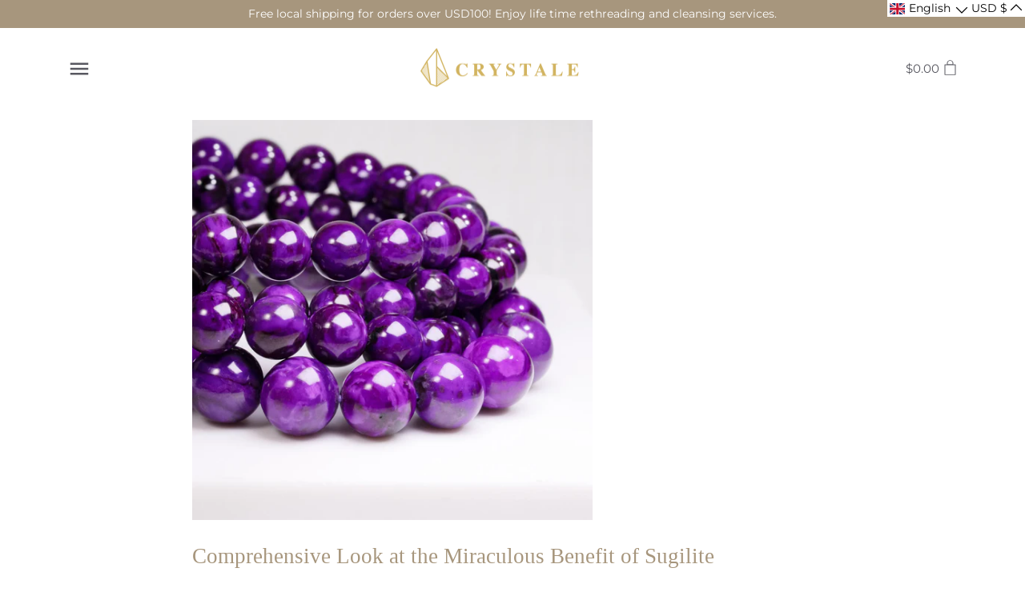

--- FILE ---
content_type: text/html; charset=utf-8
request_url: https://crystale.co/en-global/blogs/blog/comprehensive-look-at-the-miraculous-benefit-of-sugilite
body_size: 48572
content:
<!doctype html>
<html class="no-js" lang="en">
  <span class="ly-custom-0"></span>
<head>
  
    <link rel="shortcut icon" href="/images/logo_flat_32.png">
    <link rel="preconnect" href="https://api.cloudconvert.com">

  <!-- Google tag (gtag.js) -->
<script async src="https://www.googletagmanager.com/gtag/js?id=AW-10825683901"></script>
<script>
  window.dataLayer = window.dataLayer || [];
  function gtag(){dataLayer.push(arguments);}
  gtag('js', new Date());

  gtag('config', 'AW-10825683901');
</script>

  <!-- Google Tag Manager -->
<script>(function(w,d,s,l,i){w[l]=w[l]||[];w[l].push({'gtm.start':
new Date().getTime(),event:'gtm.js'});var f=d.getElementsByTagName(s)[0],
j=d.createElement(s),dl=l!='dataLayer'?'&l='+l:'';j.async=true;j.src=
'https://www.googletagmanager.com/gtm.js?id='+i+dl;f.parentNode.insertBefore(j,f);
})(window,document,'script','dataLayer','GTM-MBS36GF');</script>
<!-- End Google Tag Manager -->

  
  
  
  

  
  
   


  
  <!-- Canopy 2.11.7 -->
  <meta charset="utf-8" />
  <meta name="viewport" content="width=device-width,initial-scale=1.0" />
  <meta name="theme-color" content="#a7967d">
  <meta http-equiv="X-UA-Compatible" content="IE=edge,chrome=1">


  <title>
  Comprehensive Look at the Miraculous Benefit of Sugilite &ndash; CRYSTALE 天然水晶專門店
  </title>

  
  <meta name="description" content="Sugilite has a long history and is widely popular for its miraculous anti-cancer effects and various health benefits. As the availability of Sugilite decreases, its price continues to rise, yet this has not diminished the market&#39;s enthusiasm for it. Instead, it has become even more sought after. So, what makes Sugilite so magical? Let&#39;s find out." />
  

  <link rel="canonical" href="https://crystale.co/en-global/blogs/blog/comprehensive-look-at-the-miraculous-benefit-of-sugilite" />

  


<meta property="og:site_name" content="CRYSTALE 天然水晶專門店">
<meta property="og:url" content="https://crystale.co/en-global/blogs/blog/comprehensive-look-at-the-miraculous-benefit-of-sugilite">
<meta property="og:title" content="Comprehensive Look at the Miraculous Benefit of Sugilite">
<meta property="og:type" content="article">
<meta property="og:description" content="Sugilite has a long history and is widely popular for its miraculous anti-cancer effects and various health benefits. As the availability of Sugilite decreases, its price continues to rise, yet this has not diminished the market's enthusiasm for it. Instead, it has become even more sought after. So, what makes Sugilite so magical? Let's find out.">

<meta property="og:image" content="http://crystale.co/cdn/shop/articles/SGB0075...._1200x1200.webp?v=1719012770">
      <meta property="og:image:width" content="2048">
      <meta property="og:image:height" content="2048">
<meta property="og:image:secure_url" content="https://crystale.co/cdn/shop/articles/SGB0075...._1200x1200.webp?v=1719012770">


<meta name="twitter:card" content="summary_large_image">
<meta name="twitter:title" content="Comprehensive Look at the Miraculous Benefit of Sugilite">
<meta name="twitter:description" content="Sugilite has a long history and is widely popular for its miraculous anti-cancer effects and various health benefits. As the availability of Sugilite decreases, its price continues to rise, yet this has not diminished the market's enthusiasm for it. Instead, it has become even more sought after. So, what makes Sugilite so magical? Let's find out.">


  <link href="//crystale.co/cdn/shop/t/7/assets/styles.css?v=126459791284776812851764670402" rel="stylesheet" type="text/css" media="all" />

  <script src="//ajax.googleapis.com/ajax/libs/jquery/1.9.1/jquery.min.js" type="text/javascript"></script>
  <script>
    document.documentElement.className = document.documentElement.className.replace('no-js', '');
    window.theme = window.theme || {};
    theme.jQuery = jQuery;
    theme.money_format = "${{amount}}";
    theme.customerIsLoggedIn = false;
    theme.shippingCalcMoneyFormat = "${{amount}} USD";
    theme.cartType = "drawer-standard";

    theme.strings = {
      previous: "previous",
      next: "Next",
      close: "Close",
      addressError: "Error look up that address",
      addressNoResults: "No results for that address",
      addressQueryLimit: "You have exceeded the Google api usage limit. Consider upgrading to a \u003ca href=\"https:\/\/developers.google.com\/maps\/premium\/usage-limits\"\u003ePremium Plan\u003c\/a\u003e.",
      authError: "There was a problem authenticating your Google Maps API Key.",
      shippingCalcSubmitButton: "CALCULATE Shipping",
      shippingCalcSubmitButtonDisabled: "Calculating ...",
      infiniteScrollLoadingImg: "\/\/crystale.co\/cdn\/shop\/t\/7\/assets\/loading.gif?v=115678512110750922101643476620",
      infiniteScrollCollectionLoading: "Loading more items ...",
      infiniteScrollCollectionFinishedMsg : "No more items",
      infiniteScrollBlogLoading: "More articles are loading ...",
      infiniteScrollBlogFinishedMsg : "No more articles",
      blogsShowTags: "Display label",
      priceNonExistent: "Unavailable",
      buttonDefault: "Add to a shopping cart",
      buttonNoStock: "sold out",
      buttonNoVariant: "Unavailable",
      unitPriceSeparator: "\/",
      onlyXLeft: "Only for the rest [[ quantity ]] !",
      productAddingToCart: "Join",
      productAddedToCart: "Has joined the shopping cart",
      quickbuyAdded: "Add to a shopping cart",
      cartSummary: "Check the shopping cart",
      cartContinue: "continue shopping",
      colorBoxPrevious: "Last page",
      colorBoxNext: "Next page",
      colorBoxClose: "closure"
    };

    theme.routes = {
      root_url: '/en-global',
      account_url: '/en-global/account',
      account_login_url: '/en-global/account/login',
      account_logout_url: '/en-global/account/logout',
      account_recover_url: '/en-global/account/recover',
      account_register_url: '/en-global/account/register',
      account_addresses_url: '/en-global/account/addresses',
      collections_url: '/en-global/collections',
      all_products_collection_url: '/en-global/collections/all',
      search_url: '/en-global/search',
      cart_url: '/en-global/cart',
      cart_add_url: '/en-global/cart/add',
      cart_change_url: '/en-global/cart/change',
      cart_clear_url: '/en-global/cart/clear'
    };

    theme.scripts = {
        masonry: "\/\/crystale.co\/cdn\/shop\/t\/7\/assets\/masonry.v3.2.2.min.js?v=169641371380462594081643476624",
        jqueryInfiniteScroll: "\/\/crystale.co\/cdn\/shop\/t\/7\/assets\/jquery.infinitescroll.2.1.0.min.js?v=154868730476094579131643476619",
        underscore: "\/\/cdnjs.cloudflare.com\/ajax\/libs\/underscore.js\/1.6.0\/underscore-min.js",
        shopifyCommon: "\/\/crystale.co\/cdn\/shopifycloud\/storefront\/assets\/themes_support\/shopify_common-5f594365.js",
        jqueryCart: "\/\/crystale.co\/cdn\/shop\/t\/7\/assets\/shipping-calculator.v1.0.min.js?v=156283615219060590411643476624"
    };
  </script>

  <script>window.performance && window.performance.mark && window.performance.mark('shopify.content_for_header.start');</script><meta name="facebook-domain-verification" content="3lee4wnczp40vnjo7wmrvd3fdu703j">
<meta name="google-site-verification" content="3I0l_EyBQ8TFzT0DJ1aoexxfF9sWZMP9qnkynELP_l4">
<meta name="facebook-domain-verification" content="650w62jdub94t8jbm5jc7mbvsv8e61">
<meta id="shopify-digital-wallet" name="shopify-digital-wallet" content="/45871988891/digital_wallets/dialog">
<meta name="shopify-checkout-api-token" content="8175af2e435a4aa1296f06aee65c99e4">
<link rel="alternate" type="application/atom+xml" title="Feed" href="/en-global/blogs/blog.atom" />
<link rel="alternate" hreflang="x-default" href="https://crystale.co/blogs/blog/%E6%8A%97%E7%99%8C%E4%B9%8B%E7%9F%B3-%E8%88%92%E4%BF%B1%E5%BE%A0%E7%9F%B3%E7%9A%84%E5%8A%9F%E6%95%88%E5%AF%A6%E4%BE%8B%E5%85%A8%E9%9D%A2%E7%9D%87">
<link rel="alternate" hreflang="zh-Hant" href="https://crystale.co/blogs/blog/%E6%8A%97%E7%99%8C%E4%B9%8B%E7%9F%B3-%E8%88%92%E4%BF%B1%E5%BE%A0%E7%9F%B3%E7%9A%84%E5%8A%9F%E6%95%88%E5%AF%A6%E4%BE%8B%E5%85%A8%E9%9D%A2%E7%9D%87">
<link rel="alternate" hreflang="zh-Hans" href="https://crystale.co/zh-hans/blogs/blog/%E6%8A%97%E7%99%8C%E4%B9%8B%E7%9F%B3-%E8%88%92%E4%BF%B1%E5%BE%A0%E7%9F%B3%E7%9A%84%E5%8A%9F%E6%95%88%E5%AF%A6%E4%BE%8B%E5%85%A8%E9%9D%A2%E7%9D%87">
<link rel="alternate" hreflang="en" href="https://crystale.co/en/blogs/blog/comprehensive-look-at-the-miraculous-benefit-of-sugilite">
<link rel="alternate" hreflang="en-MY" href="https://crystale.co/en-my/blogs/blog/comprehensive-look-at-the-miraculous-benefit-of-sugilite">
<link rel="alternate" hreflang="zh-Hans-MY" href="https://crystale.co/zh-hans-my/blogs/blog/%E6%8A%97%E7%99%8C%E4%B9%8B%E7%9F%B3-%E8%88%92%E4%BF%B1%E5%BE%A0%E7%9F%B3%E7%9A%84%E5%8A%9F%E6%95%88%E5%AF%A6%E4%BE%8B%E5%85%A8%E9%9D%A2%E7%9D%87">
<link rel="alternate" hreflang="zh-Hant-MY" href="https://crystale.co/zh-hant-my/blogs/blog/%E6%8A%97%E7%99%8C%E4%B9%8B%E7%9F%B3-%E8%88%92%E4%BF%B1%E5%BE%A0%E7%9F%B3%E7%9A%84%E5%8A%9F%E6%95%88%E5%AF%A6%E4%BE%8B%E5%85%A8%E9%9D%A2%E7%9D%87">
<link rel="alternate" hreflang="zh-Hant-TW" href="https://crystale.co/zh-hant-tw/blogs/blog/%E6%8A%97%E7%99%8C%E4%B9%8B%E7%9F%B3-%E8%88%92%E4%BF%B1%E5%BE%A0%E7%9F%B3%E7%9A%84%E5%8A%9F%E6%95%88%E5%AF%A6%E4%BE%8B%E5%85%A8%E9%9D%A2%E7%9D%87">
<link rel="alternate" hreflang="zh-Hans-TW" href="https://crystale.co/zh-hans-tw/blogs/blog/%E6%8A%97%E7%99%8C%E4%B9%8B%E7%9F%B3-%E8%88%92%E4%BF%B1%E5%BE%A0%E7%9F%B3%E7%9A%84%E5%8A%9F%E6%95%88%E5%AF%A6%E4%BE%8B%E5%85%A8%E9%9D%A2%E7%9D%87">
<link rel="alternate" hreflang="en-TW" href="https://crystale.co/en-tw/blogs/blog/comprehensive-look-at-the-miraculous-benefit-of-sugilite">
<link rel="alternate" hreflang="en-SG" href="https://crystale.co/en-sg/blogs/blog/comprehensive-look-at-the-miraculous-benefit-of-sugilite">
<link rel="alternate" hreflang="zh-Hans-SG" href="https://crystale.co/zh-hans-sg/blogs/blog/%E6%8A%97%E7%99%8C%E4%B9%8B%E7%9F%B3-%E8%88%92%E4%BF%B1%E5%BE%A0%E7%9F%B3%E7%9A%84%E5%8A%9F%E6%95%88%E5%AF%A6%E4%BE%8B%E5%85%A8%E9%9D%A2%E7%9D%87">
<link rel="alternate" hreflang="zh-Hant-SG" href="https://crystale.co/zh-hant-sg/blogs/blog/%E6%8A%97%E7%99%8C%E4%B9%8B%E7%9F%B3-%E8%88%92%E4%BF%B1%E5%BE%A0%E7%9F%B3%E7%9A%84%E5%8A%9F%E6%95%88%E5%AF%A6%E4%BE%8B%E5%85%A8%E9%9D%A2%E7%9D%87">
<link rel="alternate" hreflang="zh-Hans-CN" href="https://crystale.co/zh-hans-cn/blogs/blog/%E6%8A%97%E7%99%8C%E4%B9%8B%E7%9F%B3-%E8%88%92%E4%BF%B1%E5%BE%A0%E7%9F%B3%E7%9A%84%E5%8A%9F%E6%95%88%E5%AF%A6%E4%BE%8B%E5%85%A8%E9%9D%A2%E7%9D%87">
<link rel="alternate" hreflang="en-CN" href="https://crystale.co/en-cn/blogs/blog/comprehensive-look-at-the-miraculous-benefit-of-sugilite">
<link rel="alternate" hreflang="zh-Hant-CN" href="https://crystale.co/zh-hant-cn/blogs/blog/%E6%8A%97%E7%99%8C%E4%B9%8B%E7%9F%B3-%E8%88%92%E4%BF%B1%E5%BE%A0%E7%9F%B3%E7%9A%84%E5%8A%9F%E6%95%88%E5%AF%A6%E4%BE%8B%E5%85%A8%E9%9D%A2%E7%9D%87">
<link rel="alternate" hreflang="en-GB" href="https://crystale.co/en-uk/blogs/blog/comprehensive-look-at-the-miraculous-benefit-of-sugilite">
<link rel="alternate" hreflang="zh-Hans-GB" href="https://crystale.co/zh-hans-uk/blogs/blog/%E6%8A%97%E7%99%8C%E4%B9%8B%E7%9F%B3-%E8%88%92%E4%BF%B1%E5%BE%A0%E7%9F%B3%E7%9A%84%E5%8A%9F%E6%95%88%E5%AF%A6%E4%BE%8B%E5%85%A8%E9%9D%A2%E7%9D%87">
<link rel="alternate" hreflang="zh-Hant-GB" href="https://crystale.co/zh-hant-uk/blogs/blog/%E6%8A%97%E7%99%8C%E4%B9%8B%E7%9F%B3-%E8%88%92%E4%BF%B1%E5%BE%A0%E7%9F%B3%E7%9A%84%E5%8A%9F%E6%95%88%E5%AF%A6%E4%BE%8B%E5%85%A8%E9%9D%A2%E7%9D%87">
<link rel="alternate" hreflang="en-DK" href="https://crystale.co/en-global/blogs/blog/comprehensive-look-at-the-miraculous-benefit-of-sugilite">
<link rel="alternate" hreflang="zh-Hans-DK" href="https://crystale.co/zh-hans-global/blogs/blog/%E6%8A%97%E7%99%8C%E4%B9%8B%E7%9F%B3-%E8%88%92%E4%BF%B1%E5%BE%A0%E7%9F%B3%E7%9A%84%E5%8A%9F%E6%95%88%E5%AF%A6%E4%BE%8B%E5%85%A8%E9%9D%A2%E7%9D%87">
<link rel="alternate" hreflang="zh-Hant-DK" href="https://crystale.co/zh-hant-global/blogs/blog/%E6%8A%97%E7%99%8C%E4%B9%8B%E7%9F%B3-%E8%88%92%E4%BF%B1%E5%BE%A0%E7%9F%B3%E7%9A%84%E5%8A%9F%E6%95%88%E5%AF%A6%E4%BE%8B%E5%85%A8%E9%9D%A2%E7%9D%87">
<link rel="alternate" hreflang="en-AX" href="https://crystale.co/en-global/blogs/blog/comprehensive-look-at-the-miraculous-benefit-of-sugilite">
<link rel="alternate" hreflang="zh-Hans-AX" href="https://crystale.co/zh-hans-global/blogs/blog/%E6%8A%97%E7%99%8C%E4%B9%8B%E7%9F%B3-%E8%88%92%E4%BF%B1%E5%BE%A0%E7%9F%B3%E7%9A%84%E5%8A%9F%E6%95%88%E5%AF%A6%E4%BE%8B%E5%85%A8%E9%9D%A2%E7%9D%87">
<link rel="alternate" hreflang="zh-Hant-AX" href="https://crystale.co/zh-hant-global/blogs/blog/%E6%8A%97%E7%99%8C%E4%B9%8B%E7%9F%B3-%E8%88%92%E4%BF%B1%E5%BE%A0%E7%9F%B3%E7%9A%84%E5%8A%9F%E6%95%88%E5%AF%A6%E4%BE%8B%E5%85%A8%E9%9D%A2%E7%9D%87">
<link rel="alternate" hreflang="en-AD" href="https://crystale.co/en-global/blogs/blog/comprehensive-look-at-the-miraculous-benefit-of-sugilite">
<link rel="alternate" hreflang="zh-Hans-AD" href="https://crystale.co/zh-hans-global/blogs/blog/%E6%8A%97%E7%99%8C%E4%B9%8B%E7%9F%B3-%E8%88%92%E4%BF%B1%E5%BE%A0%E7%9F%B3%E7%9A%84%E5%8A%9F%E6%95%88%E5%AF%A6%E4%BE%8B%E5%85%A8%E9%9D%A2%E7%9D%87">
<link rel="alternate" hreflang="zh-Hant-AD" href="https://crystale.co/zh-hant-global/blogs/blog/%E6%8A%97%E7%99%8C%E4%B9%8B%E7%9F%B3-%E8%88%92%E4%BF%B1%E5%BE%A0%E7%9F%B3%E7%9A%84%E5%8A%9F%E6%95%88%E5%AF%A6%E4%BE%8B%E5%85%A8%E9%9D%A2%E7%9D%87">
<link rel="alternate" hreflang="en-AT" href="https://crystale.co/en-global/blogs/blog/comprehensive-look-at-the-miraculous-benefit-of-sugilite">
<link rel="alternate" hreflang="zh-Hans-AT" href="https://crystale.co/zh-hans-global/blogs/blog/%E6%8A%97%E7%99%8C%E4%B9%8B%E7%9F%B3-%E8%88%92%E4%BF%B1%E5%BE%A0%E7%9F%B3%E7%9A%84%E5%8A%9F%E6%95%88%E5%AF%A6%E4%BE%8B%E5%85%A8%E9%9D%A2%E7%9D%87">
<link rel="alternate" hreflang="zh-Hant-AT" href="https://crystale.co/zh-hant-global/blogs/blog/%E6%8A%97%E7%99%8C%E4%B9%8B%E7%9F%B3-%E8%88%92%E4%BF%B1%E5%BE%A0%E7%9F%B3%E7%9A%84%E5%8A%9F%E6%95%88%E5%AF%A6%E4%BE%8B%E5%85%A8%E9%9D%A2%E7%9D%87">
<link rel="alternate" hreflang="en-BE" href="https://crystale.co/en-global/blogs/blog/comprehensive-look-at-the-miraculous-benefit-of-sugilite">
<link rel="alternate" hreflang="zh-Hans-BE" href="https://crystale.co/zh-hans-global/blogs/blog/%E6%8A%97%E7%99%8C%E4%B9%8B%E7%9F%B3-%E8%88%92%E4%BF%B1%E5%BE%A0%E7%9F%B3%E7%9A%84%E5%8A%9F%E6%95%88%E5%AF%A6%E4%BE%8B%E5%85%A8%E9%9D%A2%E7%9D%87">
<link rel="alternate" hreflang="zh-Hant-BE" href="https://crystale.co/zh-hant-global/blogs/blog/%E6%8A%97%E7%99%8C%E4%B9%8B%E7%9F%B3-%E8%88%92%E4%BF%B1%E5%BE%A0%E7%9F%B3%E7%9A%84%E5%8A%9F%E6%95%88%E5%AF%A6%E4%BE%8B%E5%85%A8%E9%9D%A2%E7%9D%87">
<link rel="alternate" hreflang="en-CY" href="https://crystale.co/en-global/blogs/blog/comprehensive-look-at-the-miraculous-benefit-of-sugilite">
<link rel="alternate" hreflang="zh-Hans-CY" href="https://crystale.co/zh-hans-global/blogs/blog/%E6%8A%97%E7%99%8C%E4%B9%8B%E7%9F%B3-%E8%88%92%E4%BF%B1%E5%BE%A0%E7%9F%B3%E7%9A%84%E5%8A%9F%E6%95%88%E5%AF%A6%E4%BE%8B%E5%85%A8%E9%9D%A2%E7%9D%87">
<link rel="alternate" hreflang="zh-Hant-CY" href="https://crystale.co/zh-hant-global/blogs/blog/%E6%8A%97%E7%99%8C%E4%B9%8B%E7%9F%B3-%E8%88%92%E4%BF%B1%E5%BE%A0%E7%9F%B3%E7%9A%84%E5%8A%9F%E6%95%88%E5%AF%A6%E4%BE%8B%E5%85%A8%E9%9D%A2%E7%9D%87">
<link rel="alternate" hreflang="en-EE" href="https://crystale.co/en-global/blogs/blog/comprehensive-look-at-the-miraculous-benefit-of-sugilite">
<link rel="alternate" hreflang="zh-Hans-EE" href="https://crystale.co/zh-hans-global/blogs/blog/%E6%8A%97%E7%99%8C%E4%B9%8B%E7%9F%B3-%E8%88%92%E4%BF%B1%E5%BE%A0%E7%9F%B3%E7%9A%84%E5%8A%9F%E6%95%88%E5%AF%A6%E4%BE%8B%E5%85%A8%E9%9D%A2%E7%9D%87">
<link rel="alternate" hreflang="zh-Hant-EE" href="https://crystale.co/zh-hant-global/blogs/blog/%E6%8A%97%E7%99%8C%E4%B9%8B%E7%9F%B3-%E8%88%92%E4%BF%B1%E5%BE%A0%E7%9F%B3%E7%9A%84%E5%8A%9F%E6%95%88%E5%AF%A6%E4%BE%8B%E5%85%A8%E9%9D%A2%E7%9D%87">
<link rel="alternate" hreflang="en-FI" href="https://crystale.co/en-global/blogs/blog/comprehensive-look-at-the-miraculous-benefit-of-sugilite">
<link rel="alternate" hreflang="zh-Hans-FI" href="https://crystale.co/zh-hans-global/blogs/blog/%E6%8A%97%E7%99%8C%E4%B9%8B%E7%9F%B3-%E8%88%92%E4%BF%B1%E5%BE%A0%E7%9F%B3%E7%9A%84%E5%8A%9F%E6%95%88%E5%AF%A6%E4%BE%8B%E5%85%A8%E9%9D%A2%E7%9D%87">
<link rel="alternate" hreflang="zh-Hant-FI" href="https://crystale.co/zh-hant-global/blogs/blog/%E6%8A%97%E7%99%8C%E4%B9%8B%E7%9F%B3-%E8%88%92%E4%BF%B1%E5%BE%A0%E7%9F%B3%E7%9A%84%E5%8A%9F%E6%95%88%E5%AF%A6%E4%BE%8B%E5%85%A8%E9%9D%A2%E7%9D%87">
<link rel="alternate" hreflang="en-FR" href="https://crystale.co/en-global/blogs/blog/comprehensive-look-at-the-miraculous-benefit-of-sugilite">
<link rel="alternate" hreflang="zh-Hans-FR" href="https://crystale.co/zh-hans-global/blogs/blog/%E6%8A%97%E7%99%8C%E4%B9%8B%E7%9F%B3-%E8%88%92%E4%BF%B1%E5%BE%A0%E7%9F%B3%E7%9A%84%E5%8A%9F%E6%95%88%E5%AF%A6%E4%BE%8B%E5%85%A8%E9%9D%A2%E7%9D%87">
<link rel="alternate" hreflang="zh-Hant-FR" href="https://crystale.co/zh-hant-global/blogs/blog/%E6%8A%97%E7%99%8C%E4%B9%8B%E7%9F%B3-%E8%88%92%E4%BF%B1%E5%BE%A0%E7%9F%B3%E7%9A%84%E5%8A%9F%E6%95%88%E5%AF%A6%E4%BE%8B%E5%85%A8%E9%9D%A2%E7%9D%87">
<link rel="alternate" hreflang="en-GF" href="https://crystale.co/en-global/blogs/blog/comprehensive-look-at-the-miraculous-benefit-of-sugilite">
<link rel="alternate" hreflang="zh-Hans-GF" href="https://crystale.co/zh-hans-global/blogs/blog/%E6%8A%97%E7%99%8C%E4%B9%8B%E7%9F%B3-%E8%88%92%E4%BF%B1%E5%BE%A0%E7%9F%B3%E7%9A%84%E5%8A%9F%E6%95%88%E5%AF%A6%E4%BE%8B%E5%85%A8%E9%9D%A2%E7%9D%87">
<link rel="alternate" hreflang="zh-Hant-GF" href="https://crystale.co/zh-hant-global/blogs/blog/%E6%8A%97%E7%99%8C%E4%B9%8B%E7%9F%B3-%E8%88%92%E4%BF%B1%E5%BE%A0%E7%9F%B3%E7%9A%84%E5%8A%9F%E6%95%88%E5%AF%A6%E4%BE%8B%E5%85%A8%E9%9D%A2%E7%9D%87">
<link rel="alternate" hreflang="en-TF" href="https://crystale.co/en-global/blogs/blog/comprehensive-look-at-the-miraculous-benefit-of-sugilite">
<link rel="alternate" hreflang="zh-Hans-TF" href="https://crystale.co/zh-hans-global/blogs/blog/%E6%8A%97%E7%99%8C%E4%B9%8B%E7%9F%B3-%E8%88%92%E4%BF%B1%E5%BE%A0%E7%9F%B3%E7%9A%84%E5%8A%9F%E6%95%88%E5%AF%A6%E4%BE%8B%E5%85%A8%E9%9D%A2%E7%9D%87">
<link rel="alternate" hreflang="zh-Hant-TF" href="https://crystale.co/zh-hant-global/blogs/blog/%E6%8A%97%E7%99%8C%E4%B9%8B%E7%9F%B3-%E8%88%92%E4%BF%B1%E5%BE%A0%E7%9F%B3%E7%9A%84%E5%8A%9F%E6%95%88%E5%AF%A6%E4%BE%8B%E5%85%A8%E9%9D%A2%E7%9D%87">
<link rel="alternate" hreflang="en-DE" href="https://crystale.co/en-global/blogs/blog/comprehensive-look-at-the-miraculous-benefit-of-sugilite">
<link rel="alternate" hreflang="zh-Hans-DE" href="https://crystale.co/zh-hans-global/blogs/blog/%E6%8A%97%E7%99%8C%E4%B9%8B%E7%9F%B3-%E8%88%92%E4%BF%B1%E5%BE%A0%E7%9F%B3%E7%9A%84%E5%8A%9F%E6%95%88%E5%AF%A6%E4%BE%8B%E5%85%A8%E9%9D%A2%E7%9D%87">
<link rel="alternate" hreflang="zh-Hant-DE" href="https://crystale.co/zh-hant-global/blogs/blog/%E6%8A%97%E7%99%8C%E4%B9%8B%E7%9F%B3-%E8%88%92%E4%BF%B1%E5%BE%A0%E7%9F%B3%E7%9A%84%E5%8A%9F%E6%95%88%E5%AF%A6%E4%BE%8B%E5%85%A8%E9%9D%A2%E7%9D%87">
<link rel="alternate" hreflang="en-GR" href="https://crystale.co/en-global/blogs/blog/comprehensive-look-at-the-miraculous-benefit-of-sugilite">
<link rel="alternate" hreflang="zh-Hans-GR" href="https://crystale.co/zh-hans-global/blogs/blog/%E6%8A%97%E7%99%8C%E4%B9%8B%E7%9F%B3-%E8%88%92%E4%BF%B1%E5%BE%A0%E7%9F%B3%E7%9A%84%E5%8A%9F%E6%95%88%E5%AF%A6%E4%BE%8B%E5%85%A8%E9%9D%A2%E7%9D%87">
<link rel="alternate" hreflang="zh-Hant-GR" href="https://crystale.co/zh-hant-global/blogs/blog/%E6%8A%97%E7%99%8C%E4%B9%8B%E7%9F%B3-%E8%88%92%E4%BF%B1%E5%BE%A0%E7%9F%B3%E7%9A%84%E5%8A%9F%E6%95%88%E5%AF%A6%E4%BE%8B%E5%85%A8%E9%9D%A2%E7%9D%87">
<link rel="alternate" hreflang="en-GP" href="https://crystale.co/en-global/blogs/blog/comprehensive-look-at-the-miraculous-benefit-of-sugilite">
<link rel="alternate" hreflang="zh-Hans-GP" href="https://crystale.co/zh-hans-global/blogs/blog/%E6%8A%97%E7%99%8C%E4%B9%8B%E7%9F%B3-%E8%88%92%E4%BF%B1%E5%BE%A0%E7%9F%B3%E7%9A%84%E5%8A%9F%E6%95%88%E5%AF%A6%E4%BE%8B%E5%85%A8%E9%9D%A2%E7%9D%87">
<link rel="alternate" hreflang="zh-Hant-GP" href="https://crystale.co/zh-hant-global/blogs/blog/%E6%8A%97%E7%99%8C%E4%B9%8B%E7%9F%B3-%E8%88%92%E4%BF%B1%E5%BE%A0%E7%9F%B3%E7%9A%84%E5%8A%9F%E6%95%88%E5%AF%A6%E4%BE%8B%E5%85%A8%E9%9D%A2%E7%9D%87">
<link rel="alternate" hreflang="en-VA" href="https://crystale.co/en-global/blogs/blog/comprehensive-look-at-the-miraculous-benefit-of-sugilite">
<link rel="alternate" hreflang="zh-Hans-VA" href="https://crystale.co/zh-hans-global/blogs/blog/%E6%8A%97%E7%99%8C%E4%B9%8B%E7%9F%B3-%E8%88%92%E4%BF%B1%E5%BE%A0%E7%9F%B3%E7%9A%84%E5%8A%9F%E6%95%88%E5%AF%A6%E4%BE%8B%E5%85%A8%E9%9D%A2%E7%9D%87">
<link rel="alternate" hreflang="zh-Hant-VA" href="https://crystale.co/zh-hant-global/blogs/blog/%E6%8A%97%E7%99%8C%E4%B9%8B%E7%9F%B3-%E8%88%92%E4%BF%B1%E5%BE%A0%E7%9F%B3%E7%9A%84%E5%8A%9F%E6%95%88%E5%AF%A6%E4%BE%8B%E5%85%A8%E9%9D%A2%E7%9D%87">
<link rel="alternate" hreflang="en-IE" href="https://crystale.co/en-global/blogs/blog/comprehensive-look-at-the-miraculous-benefit-of-sugilite">
<link rel="alternate" hreflang="zh-Hans-IE" href="https://crystale.co/zh-hans-global/blogs/blog/%E6%8A%97%E7%99%8C%E4%B9%8B%E7%9F%B3-%E8%88%92%E4%BF%B1%E5%BE%A0%E7%9F%B3%E7%9A%84%E5%8A%9F%E6%95%88%E5%AF%A6%E4%BE%8B%E5%85%A8%E9%9D%A2%E7%9D%87">
<link rel="alternate" hreflang="zh-Hant-IE" href="https://crystale.co/zh-hant-global/blogs/blog/%E6%8A%97%E7%99%8C%E4%B9%8B%E7%9F%B3-%E8%88%92%E4%BF%B1%E5%BE%A0%E7%9F%B3%E7%9A%84%E5%8A%9F%E6%95%88%E5%AF%A6%E4%BE%8B%E5%85%A8%E9%9D%A2%E7%9D%87">
<link rel="alternate" hreflang="en-IT" href="https://crystale.co/en-global/blogs/blog/comprehensive-look-at-the-miraculous-benefit-of-sugilite">
<link rel="alternate" hreflang="zh-Hans-IT" href="https://crystale.co/zh-hans-global/blogs/blog/%E6%8A%97%E7%99%8C%E4%B9%8B%E7%9F%B3-%E8%88%92%E4%BF%B1%E5%BE%A0%E7%9F%B3%E7%9A%84%E5%8A%9F%E6%95%88%E5%AF%A6%E4%BE%8B%E5%85%A8%E9%9D%A2%E7%9D%87">
<link rel="alternate" hreflang="zh-Hant-IT" href="https://crystale.co/zh-hant-global/blogs/blog/%E6%8A%97%E7%99%8C%E4%B9%8B%E7%9F%B3-%E8%88%92%E4%BF%B1%E5%BE%A0%E7%9F%B3%E7%9A%84%E5%8A%9F%E6%95%88%E5%AF%A6%E4%BE%8B%E5%85%A8%E9%9D%A2%E7%9D%87">
<link rel="alternate" hreflang="en-XK" href="https://crystale.co/en-global/blogs/blog/comprehensive-look-at-the-miraculous-benefit-of-sugilite">
<link rel="alternate" hreflang="zh-Hans-XK" href="https://crystale.co/zh-hans-global/blogs/blog/%E6%8A%97%E7%99%8C%E4%B9%8B%E7%9F%B3-%E8%88%92%E4%BF%B1%E5%BE%A0%E7%9F%B3%E7%9A%84%E5%8A%9F%E6%95%88%E5%AF%A6%E4%BE%8B%E5%85%A8%E9%9D%A2%E7%9D%87">
<link rel="alternate" hreflang="zh-Hant-XK" href="https://crystale.co/zh-hant-global/blogs/blog/%E6%8A%97%E7%99%8C%E4%B9%8B%E7%9F%B3-%E8%88%92%E4%BF%B1%E5%BE%A0%E7%9F%B3%E7%9A%84%E5%8A%9F%E6%95%88%E5%AF%A6%E4%BE%8B%E5%85%A8%E9%9D%A2%E7%9D%87">
<link rel="alternate" hreflang="en-LV" href="https://crystale.co/en-global/blogs/blog/comprehensive-look-at-the-miraculous-benefit-of-sugilite">
<link rel="alternate" hreflang="zh-Hans-LV" href="https://crystale.co/zh-hans-global/blogs/blog/%E6%8A%97%E7%99%8C%E4%B9%8B%E7%9F%B3-%E8%88%92%E4%BF%B1%E5%BE%A0%E7%9F%B3%E7%9A%84%E5%8A%9F%E6%95%88%E5%AF%A6%E4%BE%8B%E5%85%A8%E9%9D%A2%E7%9D%87">
<link rel="alternate" hreflang="zh-Hant-LV" href="https://crystale.co/zh-hant-global/blogs/blog/%E6%8A%97%E7%99%8C%E4%B9%8B%E7%9F%B3-%E8%88%92%E4%BF%B1%E5%BE%A0%E7%9F%B3%E7%9A%84%E5%8A%9F%E6%95%88%E5%AF%A6%E4%BE%8B%E5%85%A8%E9%9D%A2%E7%9D%87">
<link rel="alternate" hreflang="en-LT" href="https://crystale.co/en-global/blogs/blog/comprehensive-look-at-the-miraculous-benefit-of-sugilite">
<link rel="alternate" hreflang="zh-Hans-LT" href="https://crystale.co/zh-hans-global/blogs/blog/%E6%8A%97%E7%99%8C%E4%B9%8B%E7%9F%B3-%E8%88%92%E4%BF%B1%E5%BE%A0%E7%9F%B3%E7%9A%84%E5%8A%9F%E6%95%88%E5%AF%A6%E4%BE%8B%E5%85%A8%E9%9D%A2%E7%9D%87">
<link rel="alternate" hreflang="zh-Hant-LT" href="https://crystale.co/zh-hant-global/blogs/blog/%E6%8A%97%E7%99%8C%E4%B9%8B%E7%9F%B3-%E8%88%92%E4%BF%B1%E5%BE%A0%E7%9F%B3%E7%9A%84%E5%8A%9F%E6%95%88%E5%AF%A6%E4%BE%8B%E5%85%A8%E9%9D%A2%E7%9D%87">
<link rel="alternate" hreflang="en-LU" href="https://crystale.co/en-global/blogs/blog/comprehensive-look-at-the-miraculous-benefit-of-sugilite">
<link rel="alternate" hreflang="zh-Hans-LU" href="https://crystale.co/zh-hans-global/blogs/blog/%E6%8A%97%E7%99%8C%E4%B9%8B%E7%9F%B3-%E8%88%92%E4%BF%B1%E5%BE%A0%E7%9F%B3%E7%9A%84%E5%8A%9F%E6%95%88%E5%AF%A6%E4%BE%8B%E5%85%A8%E9%9D%A2%E7%9D%87">
<link rel="alternate" hreflang="zh-Hant-LU" href="https://crystale.co/zh-hant-global/blogs/blog/%E6%8A%97%E7%99%8C%E4%B9%8B%E7%9F%B3-%E8%88%92%E4%BF%B1%E5%BE%A0%E7%9F%B3%E7%9A%84%E5%8A%9F%E6%95%88%E5%AF%A6%E4%BE%8B%E5%85%A8%E9%9D%A2%E7%9D%87">
<link rel="alternate" hreflang="en-MT" href="https://crystale.co/en-global/blogs/blog/comprehensive-look-at-the-miraculous-benefit-of-sugilite">
<link rel="alternate" hreflang="zh-Hans-MT" href="https://crystale.co/zh-hans-global/blogs/blog/%E6%8A%97%E7%99%8C%E4%B9%8B%E7%9F%B3-%E8%88%92%E4%BF%B1%E5%BE%A0%E7%9F%B3%E7%9A%84%E5%8A%9F%E6%95%88%E5%AF%A6%E4%BE%8B%E5%85%A8%E9%9D%A2%E7%9D%87">
<link rel="alternate" hreflang="zh-Hant-MT" href="https://crystale.co/zh-hant-global/blogs/blog/%E6%8A%97%E7%99%8C%E4%B9%8B%E7%9F%B3-%E8%88%92%E4%BF%B1%E5%BE%A0%E7%9F%B3%E7%9A%84%E5%8A%9F%E6%95%88%E5%AF%A6%E4%BE%8B%E5%85%A8%E9%9D%A2%E7%9D%87">
<link rel="alternate" hreflang="en-MQ" href="https://crystale.co/en-global/blogs/blog/comprehensive-look-at-the-miraculous-benefit-of-sugilite">
<link rel="alternate" hreflang="zh-Hans-MQ" href="https://crystale.co/zh-hans-global/blogs/blog/%E6%8A%97%E7%99%8C%E4%B9%8B%E7%9F%B3-%E8%88%92%E4%BF%B1%E5%BE%A0%E7%9F%B3%E7%9A%84%E5%8A%9F%E6%95%88%E5%AF%A6%E4%BE%8B%E5%85%A8%E9%9D%A2%E7%9D%87">
<link rel="alternate" hreflang="zh-Hant-MQ" href="https://crystale.co/zh-hant-global/blogs/blog/%E6%8A%97%E7%99%8C%E4%B9%8B%E7%9F%B3-%E8%88%92%E4%BF%B1%E5%BE%A0%E7%9F%B3%E7%9A%84%E5%8A%9F%E6%95%88%E5%AF%A6%E4%BE%8B%E5%85%A8%E9%9D%A2%E7%9D%87">
<link rel="alternate" hreflang="en-YT" href="https://crystale.co/en-global/blogs/blog/comprehensive-look-at-the-miraculous-benefit-of-sugilite">
<link rel="alternate" hreflang="zh-Hans-YT" href="https://crystale.co/zh-hans-global/blogs/blog/%E6%8A%97%E7%99%8C%E4%B9%8B%E7%9F%B3-%E8%88%92%E4%BF%B1%E5%BE%A0%E7%9F%B3%E7%9A%84%E5%8A%9F%E6%95%88%E5%AF%A6%E4%BE%8B%E5%85%A8%E9%9D%A2%E7%9D%87">
<link rel="alternate" hreflang="zh-Hant-YT" href="https://crystale.co/zh-hant-global/blogs/blog/%E6%8A%97%E7%99%8C%E4%B9%8B%E7%9F%B3-%E8%88%92%E4%BF%B1%E5%BE%A0%E7%9F%B3%E7%9A%84%E5%8A%9F%E6%95%88%E5%AF%A6%E4%BE%8B%E5%85%A8%E9%9D%A2%E7%9D%87">
<link rel="alternate" hreflang="en-MC" href="https://crystale.co/en-global/blogs/blog/comprehensive-look-at-the-miraculous-benefit-of-sugilite">
<link rel="alternate" hreflang="zh-Hans-MC" href="https://crystale.co/zh-hans-global/blogs/blog/%E6%8A%97%E7%99%8C%E4%B9%8B%E7%9F%B3-%E8%88%92%E4%BF%B1%E5%BE%A0%E7%9F%B3%E7%9A%84%E5%8A%9F%E6%95%88%E5%AF%A6%E4%BE%8B%E5%85%A8%E9%9D%A2%E7%9D%87">
<link rel="alternate" hreflang="zh-Hant-MC" href="https://crystale.co/zh-hant-global/blogs/blog/%E6%8A%97%E7%99%8C%E4%B9%8B%E7%9F%B3-%E8%88%92%E4%BF%B1%E5%BE%A0%E7%9F%B3%E7%9A%84%E5%8A%9F%E6%95%88%E5%AF%A6%E4%BE%8B%E5%85%A8%E9%9D%A2%E7%9D%87">
<link rel="alternate" hreflang="en-ME" href="https://crystale.co/en-global/blogs/blog/comprehensive-look-at-the-miraculous-benefit-of-sugilite">
<link rel="alternate" hreflang="zh-Hans-ME" href="https://crystale.co/zh-hans-global/blogs/blog/%E6%8A%97%E7%99%8C%E4%B9%8B%E7%9F%B3-%E8%88%92%E4%BF%B1%E5%BE%A0%E7%9F%B3%E7%9A%84%E5%8A%9F%E6%95%88%E5%AF%A6%E4%BE%8B%E5%85%A8%E9%9D%A2%E7%9D%87">
<link rel="alternate" hreflang="zh-Hant-ME" href="https://crystale.co/zh-hant-global/blogs/blog/%E6%8A%97%E7%99%8C%E4%B9%8B%E7%9F%B3-%E8%88%92%E4%BF%B1%E5%BE%A0%E7%9F%B3%E7%9A%84%E5%8A%9F%E6%95%88%E5%AF%A6%E4%BE%8B%E5%85%A8%E9%9D%A2%E7%9D%87">
<link rel="alternate" hreflang="en-NL" href="https://crystale.co/en-global/blogs/blog/comprehensive-look-at-the-miraculous-benefit-of-sugilite">
<link rel="alternate" hreflang="zh-Hans-NL" href="https://crystale.co/zh-hans-global/blogs/blog/%E6%8A%97%E7%99%8C%E4%B9%8B%E7%9F%B3-%E8%88%92%E4%BF%B1%E5%BE%A0%E7%9F%B3%E7%9A%84%E5%8A%9F%E6%95%88%E5%AF%A6%E4%BE%8B%E5%85%A8%E9%9D%A2%E7%9D%87">
<link rel="alternate" hreflang="zh-Hant-NL" href="https://crystale.co/zh-hant-global/blogs/blog/%E6%8A%97%E7%99%8C%E4%B9%8B%E7%9F%B3-%E8%88%92%E4%BF%B1%E5%BE%A0%E7%9F%B3%E7%9A%84%E5%8A%9F%E6%95%88%E5%AF%A6%E4%BE%8B%E5%85%A8%E9%9D%A2%E7%9D%87">
<link rel="alternate" hreflang="en-PT" href="https://crystale.co/en-global/blogs/blog/comprehensive-look-at-the-miraculous-benefit-of-sugilite">
<link rel="alternate" hreflang="zh-Hans-PT" href="https://crystale.co/zh-hans-global/blogs/blog/%E6%8A%97%E7%99%8C%E4%B9%8B%E7%9F%B3-%E8%88%92%E4%BF%B1%E5%BE%A0%E7%9F%B3%E7%9A%84%E5%8A%9F%E6%95%88%E5%AF%A6%E4%BE%8B%E5%85%A8%E9%9D%A2%E7%9D%87">
<link rel="alternate" hreflang="zh-Hant-PT" href="https://crystale.co/zh-hant-global/blogs/blog/%E6%8A%97%E7%99%8C%E4%B9%8B%E7%9F%B3-%E8%88%92%E4%BF%B1%E5%BE%A0%E7%9F%B3%E7%9A%84%E5%8A%9F%E6%95%88%E5%AF%A6%E4%BE%8B%E5%85%A8%E9%9D%A2%E7%9D%87">
<link rel="alternate" hreflang="en-RE" href="https://crystale.co/en-global/blogs/blog/comprehensive-look-at-the-miraculous-benefit-of-sugilite">
<link rel="alternate" hreflang="zh-Hans-RE" href="https://crystale.co/zh-hans-global/blogs/blog/%E6%8A%97%E7%99%8C%E4%B9%8B%E7%9F%B3-%E8%88%92%E4%BF%B1%E5%BE%A0%E7%9F%B3%E7%9A%84%E5%8A%9F%E6%95%88%E5%AF%A6%E4%BE%8B%E5%85%A8%E9%9D%A2%E7%9D%87">
<link rel="alternate" hreflang="zh-Hant-RE" href="https://crystale.co/zh-hant-global/blogs/blog/%E6%8A%97%E7%99%8C%E4%B9%8B%E7%9F%B3-%E8%88%92%E4%BF%B1%E5%BE%A0%E7%9F%B3%E7%9A%84%E5%8A%9F%E6%95%88%E5%AF%A6%E4%BE%8B%E5%85%A8%E9%9D%A2%E7%9D%87">
<link rel="alternate" hreflang="en-BL" href="https://crystale.co/en-global/blogs/blog/comprehensive-look-at-the-miraculous-benefit-of-sugilite">
<link rel="alternate" hreflang="zh-Hans-BL" href="https://crystale.co/zh-hans-global/blogs/blog/%E6%8A%97%E7%99%8C%E4%B9%8B%E7%9F%B3-%E8%88%92%E4%BF%B1%E5%BE%A0%E7%9F%B3%E7%9A%84%E5%8A%9F%E6%95%88%E5%AF%A6%E4%BE%8B%E5%85%A8%E9%9D%A2%E7%9D%87">
<link rel="alternate" hreflang="zh-Hant-BL" href="https://crystale.co/zh-hant-global/blogs/blog/%E6%8A%97%E7%99%8C%E4%B9%8B%E7%9F%B3-%E8%88%92%E4%BF%B1%E5%BE%A0%E7%9F%B3%E7%9A%84%E5%8A%9F%E6%95%88%E5%AF%A6%E4%BE%8B%E5%85%A8%E9%9D%A2%E7%9D%87">
<link rel="alternate" hreflang="en-MF" href="https://crystale.co/en-global/blogs/blog/comprehensive-look-at-the-miraculous-benefit-of-sugilite">
<link rel="alternate" hreflang="zh-Hans-MF" href="https://crystale.co/zh-hans-global/blogs/blog/%E6%8A%97%E7%99%8C%E4%B9%8B%E7%9F%B3-%E8%88%92%E4%BF%B1%E5%BE%A0%E7%9F%B3%E7%9A%84%E5%8A%9F%E6%95%88%E5%AF%A6%E4%BE%8B%E5%85%A8%E9%9D%A2%E7%9D%87">
<link rel="alternate" hreflang="zh-Hant-MF" href="https://crystale.co/zh-hant-global/blogs/blog/%E6%8A%97%E7%99%8C%E4%B9%8B%E7%9F%B3-%E8%88%92%E4%BF%B1%E5%BE%A0%E7%9F%B3%E7%9A%84%E5%8A%9F%E6%95%88%E5%AF%A6%E4%BE%8B%E5%85%A8%E9%9D%A2%E7%9D%87">
<link rel="alternate" hreflang="en-PM" href="https://crystale.co/en-global/blogs/blog/comprehensive-look-at-the-miraculous-benefit-of-sugilite">
<link rel="alternate" hreflang="zh-Hans-PM" href="https://crystale.co/zh-hans-global/blogs/blog/%E6%8A%97%E7%99%8C%E4%B9%8B%E7%9F%B3-%E8%88%92%E4%BF%B1%E5%BE%A0%E7%9F%B3%E7%9A%84%E5%8A%9F%E6%95%88%E5%AF%A6%E4%BE%8B%E5%85%A8%E9%9D%A2%E7%9D%87">
<link rel="alternate" hreflang="zh-Hant-PM" href="https://crystale.co/zh-hant-global/blogs/blog/%E6%8A%97%E7%99%8C%E4%B9%8B%E7%9F%B3-%E8%88%92%E4%BF%B1%E5%BE%A0%E7%9F%B3%E7%9A%84%E5%8A%9F%E6%95%88%E5%AF%A6%E4%BE%8B%E5%85%A8%E9%9D%A2%E7%9D%87">
<link rel="alternate" hreflang="en-SM" href="https://crystale.co/en-global/blogs/blog/comprehensive-look-at-the-miraculous-benefit-of-sugilite">
<link rel="alternate" hreflang="zh-Hans-SM" href="https://crystale.co/zh-hans-global/blogs/blog/%E6%8A%97%E7%99%8C%E4%B9%8B%E7%9F%B3-%E8%88%92%E4%BF%B1%E5%BE%A0%E7%9F%B3%E7%9A%84%E5%8A%9F%E6%95%88%E5%AF%A6%E4%BE%8B%E5%85%A8%E9%9D%A2%E7%9D%87">
<link rel="alternate" hreflang="zh-Hant-SM" href="https://crystale.co/zh-hant-global/blogs/blog/%E6%8A%97%E7%99%8C%E4%B9%8B%E7%9F%B3-%E8%88%92%E4%BF%B1%E5%BE%A0%E7%9F%B3%E7%9A%84%E5%8A%9F%E6%95%88%E5%AF%A6%E4%BE%8B%E5%85%A8%E9%9D%A2%E7%9D%87">
<link rel="alternate" hreflang="en-SK" href="https://crystale.co/en-global/blogs/blog/comprehensive-look-at-the-miraculous-benefit-of-sugilite">
<link rel="alternate" hreflang="zh-Hans-SK" href="https://crystale.co/zh-hans-global/blogs/blog/%E6%8A%97%E7%99%8C%E4%B9%8B%E7%9F%B3-%E8%88%92%E4%BF%B1%E5%BE%A0%E7%9F%B3%E7%9A%84%E5%8A%9F%E6%95%88%E5%AF%A6%E4%BE%8B%E5%85%A8%E9%9D%A2%E7%9D%87">
<link rel="alternate" hreflang="zh-Hant-SK" href="https://crystale.co/zh-hant-global/blogs/blog/%E6%8A%97%E7%99%8C%E4%B9%8B%E7%9F%B3-%E8%88%92%E4%BF%B1%E5%BE%A0%E7%9F%B3%E7%9A%84%E5%8A%9F%E6%95%88%E5%AF%A6%E4%BE%8B%E5%85%A8%E9%9D%A2%E7%9D%87">
<link rel="alternate" hreflang="en-SI" href="https://crystale.co/en-global/blogs/blog/comprehensive-look-at-the-miraculous-benefit-of-sugilite">
<link rel="alternate" hreflang="zh-Hans-SI" href="https://crystale.co/zh-hans-global/blogs/blog/%E6%8A%97%E7%99%8C%E4%B9%8B%E7%9F%B3-%E8%88%92%E4%BF%B1%E5%BE%A0%E7%9F%B3%E7%9A%84%E5%8A%9F%E6%95%88%E5%AF%A6%E4%BE%8B%E5%85%A8%E9%9D%A2%E7%9D%87">
<link rel="alternate" hreflang="zh-Hant-SI" href="https://crystale.co/zh-hant-global/blogs/blog/%E6%8A%97%E7%99%8C%E4%B9%8B%E7%9F%B3-%E8%88%92%E4%BF%B1%E5%BE%A0%E7%9F%B3%E7%9A%84%E5%8A%9F%E6%95%88%E5%AF%A6%E4%BE%8B%E5%85%A8%E9%9D%A2%E7%9D%87">
<link rel="alternate" hreflang="en-ES" href="https://crystale.co/en-global/blogs/blog/comprehensive-look-at-the-miraculous-benefit-of-sugilite">
<link rel="alternate" hreflang="zh-Hans-ES" href="https://crystale.co/zh-hans-global/blogs/blog/%E6%8A%97%E7%99%8C%E4%B9%8B%E7%9F%B3-%E8%88%92%E4%BF%B1%E5%BE%A0%E7%9F%B3%E7%9A%84%E5%8A%9F%E6%95%88%E5%AF%A6%E4%BE%8B%E5%85%A8%E9%9D%A2%E7%9D%87">
<link rel="alternate" hreflang="zh-Hant-ES" href="https://crystale.co/zh-hant-global/blogs/blog/%E6%8A%97%E7%99%8C%E4%B9%8B%E7%9F%B3-%E8%88%92%E4%BF%B1%E5%BE%A0%E7%9F%B3%E7%9A%84%E5%8A%9F%E6%95%88%E5%AF%A6%E4%BE%8B%E5%85%A8%E9%9D%A2%E7%9D%87">
<link rel="alternate" hreflang="en-IN" href="https://crystale.co/en-global/blogs/blog/comprehensive-look-at-the-miraculous-benefit-of-sugilite">
<link rel="alternate" hreflang="zh-Hans-IN" href="https://crystale.co/zh-hans-global/blogs/blog/%E6%8A%97%E7%99%8C%E4%B9%8B%E7%9F%B3-%E8%88%92%E4%BF%B1%E5%BE%A0%E7%9F%B3%E7%9A%84%E5%8A%9F%E6%95%88%E5%AF%A6%E4%BE%8B%E5%85%A8%E9%9D%A2%E7%9D%87">
<link rel="alternate" hreflang="zh-Hant-IN" href="https://crystale.co/zh-hant-global/blogs/blog/%E6%8A%97%E7%99%8C%E4%B9%8B%E7%9F%B3-%E8%88%92%E4%BF%B1%E5%BE%A0%E7%9F%B3%E7%9A%84%E5%8A%9F%E6%95%88%E5%AF%A6%E4%BE%8B%E5%85%A8%E9%9D%A2%E7%9D%87">
<link rel="alternate" hreflang="en-NO" href="https://crystale.co/en-global/blogs/blog/comprehensive-look-at-the-miraculous-benefit-of-sugilite">
<link rel="alternate" hreflang="zh-Hans-NO" href="https://crystale.co/zh-hans-global/blogs/blog/%E6%8A%97%E7%99%8C%E4%B9%8B%E7%9F%B3-%E8%88%92%E4%BF%B1%E5%BE%A0%E7%9F%B3%E7%9A%84%E5%8A%9F%E6%95%88%E5%AF%A6%E4%BE%8B%E5%85%A8%E9%9D%A2%E7%9D%87">
<link rel="alternate" hreflang="zh-Hant-NO" href="https://crystale.co/zh-hant-global/blogs/blog/%E6%8A%97%E7%99%8C%E4%B9%8B%E7%9F%B3-%E8%88%92%E4%BF%B1%E5%BE%A0%E7%9F%B3%E7%9A%84%E5%8A%9F%E6%95%88%E5%AF%A6%E4%BE%8B%E5%85%A8%E9%9D%A2%E7%9D%87">
<link rel="alternate" hreflang="en-RU" href="https://crystale.co/en-global/blogs/blog/comprehensive-look-at-the-miraculous-benefit-of-sugilite">
<link rel="alternate" hreflang="zh-Hans-RU" href="https://crystale.co/zh-hans-global/blogs/blog/%E6%8A%97%E7%99%8C%E4%B9%8B%E7%9F%B3-%E8%88%92%E4%BF%B1%E5%BE%A0%E7%9F%B3%E7%9A%84%E5%8A%9F%E6%95%88%E5%AF%A6%E4%BE%8B%E5%85%A8%E9%9D%A2%E7%9D%87">
<link rel="alternate" hreflang="zh-Hant-RU" href="https://crystale.co/zh-hant-global/blogs/blog/%E6%8A%97%E7%99%8C%E4%B9%8B%E7%9F%B3-%E8%88%92%E4%BF%B1%E5%BE%A0%E7%9F%B3%E7%9A%84%E5%8A%9F%E6%95%88%E5%AF%A6%E4%BE%8B%E5%85%A8%E9%9D%A2%E7%9D%87">
<link rel="alternate" hreflang="en-SE" href="https://crystale.co/en-global/blogs/blog/comprehensive-look-at-the-miraculous-benefit-of-sugilite">
<link rel="alternate" hreflang="zh-Hans-SE" href="https://crystale.co/zh-hans-global/blogs/blog/%E6%8A%97%E7%99%8C%E4%B9%8B%E7%9F%B3-%E8%88%92%E4%BF%B1%E5%BE%A0%E7%9F%B3%E7%9A%84%E5%8A%9F%E6%95%88%E5%AF%A6%E4%BE%8B%E5%85%A8%E9%9D%A2%E7%9D%87">
<link rel="alternate" hreflang="zh-Hant-SE" href="https://crystale.co/zh-hant-global/blogs/blog/%E6%8A%97%E7%99%8C%E4%B9%8B%E7%9F%B3-%E8%88%92%E4%BF%B1%E5%BE%A0%E7%9F%B3%E7%9A%84%E5%8A%9F%E6%95%88%E5%AF%A6%E4%BE%8B%E5%85%A8%E9%9D%A2%E7%9D%87">
<link rel="alternate" hreflang="en-TH" href="https://crystale.co/en-global/blogs/blog/comprehensive-look-at-the-miraculous-benefit-of-sugilite">
<link rel="alternate" hreflang="zh-Hans-TH" href="https://crystale.co/zh-hans-global/blogs/blog/%E6%8A%97%E7%99%8C%E4%B9%8B%E7%9F%B3-%E8%88%92%E4%BF%B1%E5%BE%A0%E7%9F%B3%E7%9A%84%E5%8A%9F%E6%95%88%E5%AF%A6%E4%BE%8B%E5%85%A8%E9%9D%A2%E7%9D%87">
<link rel="alternate" hreflang="zh-Hant-TH" href="https://crystale.co/zh-hant-global/blogs/blog/%E6%8A%97%E7%99%8C%E4%B9%8B%E7%9F%B3-%E8%88%92%E4%BF%B1%E5%BE%A0%E7%9F%B3%E7%9A%84%E5%8A%9F%E6%95%88%E5%AF%A6%E4%BE%8B%E5%85%A8%E9%9D%A2%E7%9D%87">
<link rel="alternate" hreflang="en-AC" href="https://crystale.co/en-global/blogs/blog/comprehensive-look-at-the-miraculous-benefit-of-sugilite">
<link rel="alternate" hreflang="zh-Hans-AC" href="https://crystale.co/zh-hans-global/blogs/blog/%E6%8A%97%E7%99%8C%E4%B9%8B%E7%9F%B3-%E8%88%92%E4%BF%B1%E5%BE%A0%E7%9F%B3%E7%9A%84%E5%8A%9F%E6%95%88%E5%AF%A6%E4%BE%8B%E5%85%A8%E9%9D%A2%E7%9D%87">
<link rel="alternate" hreflang="zh-Hant-AC" href="https://crystale.co/zh-hant-global/blogs/blog/%E6%8A%97%E7%99%8C%E4%B9%8B%E7%9F%B3-%E8%88%92%E4%BF%B1%E5%BE%A0%E7%9F%B3%E7%9A%84%E5%8A%9F%E6%95%88%E5%AF%A6%E4%BE%8B%E5%85%A8%E9%9D%A2%E7%9D%87">
<link rel="alternate" hreflang="en-AE" href="https://crystale.co/en-global/blogs/blog/comprehensive-look-at-the-miraculous-benefit-of-sugilite">
<link rel="alternate" hreflang="zh-Hans-AE" href="https://crystale.co/zh-hans-global/blogs/blog/%E6%8A%97%E7%99%8C%E4%B9%8B%E7%9F%B3-%E8%88%92%E4%BF%B1%E5%BE%A0%E7%9F%B3%E7%9A%84%E5%8A%9F%E6%95%88%E5%AF%A6%E4%BE%8B%E5%85%A8%E9%9D%A2%E7%9D%87">
<link rel="alternate" hreflang="zh-Hant-AE" href="https://crystale.co/zh-hant-global/blogs/blog/%E6%8A%97%E7%99%8C%E4%B9%8B%E7%9F%B3-%E8%88%92%E4%BF%B1%E5%BE%A0%E7%9F%B3%E7%9A%84%E5%8A%9F%E6%95%88%E5%AF%A6%E4%BE%8B%E5%85%A8%E9%9D%A2%E7%9D%87">
<link rel="alternate" hreflang="en-AF" href="https://crystale.co/en-global/blogs/blog/comprehensive-look-at-the-miraculous-benefit-of-sugilite">
<link rel="alternate" hreflang="zh-Hans-AF" href="https://crystale.co/zh-hans-global/blogs/blog/%E6%8A%97%E7%99%8C%E4%B9%8B%E7%9F%B3-%E8%88%92%E4%BF%B1%E5%BE%A0%E7%9F%B3%E7%9A%84%E5%8A%9F%E6%95%88%E5%AF%A6%E4%BE%8B%E5%85%A8%E9%9D%A2%E7%9D%87">
<link rel="alternate" hreflang="zh-Hant-AF" href="https://crystale.co/zh-hant-global/blogs/blog/%E6%8A%97%E7%99%8C%E4%B9%8B%E7%9F%B3-%E8%88%92%E4%BF%B1%E5%BE%A0%E7%9F%B3%E7%9A%84%E5%8A%9F%E6%95%88%E5%AF%A6%E4%BE%8B%E5%85%A8%E9%9D%A2%E7%9D%87">
<link rel="alternate" hreflang="en-AG" href="https://crystale.co/en-global/blogs/blog/comprehensive-look-at-the-miraculous-benefit-of-sugilite">
<link rel="alternate" hreflang="zh-Hans-AG" href="https://crystale.co/zh-hans-global/blogs/blog/%E6%8A%97%E7%99%8C%E4%B9%8B%E7%9F%B3-%E8%88%92%E4%BF%B1%E5%BE%A0%E7%9F%B3%E7%9A%84%E5%8A%9F%E6%95%88%E5%AF%A6%E4%BE%8B%E5%85%A8%E9%9D%A2%E7%9D%87">
<link rel="alternate" hreflang="zh-Hant-AG" href="https://crystale.co/zh-hant-global/blogs/blog/%E6%8A%97%E7%99%8C%E4%B9%8B%E7%9F%B3-%E8%88%92%E4%BF%B1%E5%BE%A0%E7%9F%B3%E7%9A%84%E5%8A%9F%E6%95%88%E5%AF%A6%E4%BE%8B%E5%85%A8%E9%9D%A2%E7%9D%87">
<link rel="alternate" hreflang="en-AI" href="https://crystale.co/en-global/blogs/blog/comprehensive-look-at-the-miraculous-benefit-of-sugilite">
<link rel="alternate" hreflang="zh-Hans-AI" href="https://crystale.co/zh-hans-global/blogs/blog/%E6%8A%97%E7%99%8C%E4%B9%8B%E7%9F%B3-%E8%88%92%E4%BF%B1%E5%BE%A0%E7%9F%B3%E7%9A%84%E5%8A%9F%E6%95%88%E5%AF%A6%E4%BE%8B%E5%85%A8%E9%9D%A2%E7%9D%87">
<link rel="alternate" hreflang="zh-Hant-AI" href="https://crystale.co/zh-hant-global/blogs/blog/%E6%8A%97%E7%99%8C%E4%B9%8B%E7%9F%B3-%E8%88%92%E4%BF%B1%E5%BE%A0%E7%9F%B3%E7%9A%84%E5%8A%9F%E6%95%88%E5%AF%A6%E4%BE%8B%E5%85%A8%E9%9D%A2%E7%9D%87">
<link rel="alternate" hreflang="en-AL" href="https://crystale.co/en-global/blogs/blog/comprehensive-look-at-the-miraculous-benefit-of-sugilite">
<link rel="alternate" hreflang="zh-Hans-AL" href="https://crystale.co/zh-hans-global/blogs/blog/%E6%8A%97%E7%99%8C%E4%B9%8B%E7%9F%B3-%E8%88%92%E4%BF%B1%E5%BE%A0%E7%9F%B3%E7%9A%84%E5%8A%9F%E6%95%88%E5%AF%A6%E4%BE%8B%E5%85%A8%E9%9D%A2%E7%9D%87">
<link rel="alternate" hreflang="zh-Hant-AL" href="https://crystale.co/zh-hant-global/blogs/blog/%E6%8A%97%E7%99%8C%E4%B9%8B%E7%9F%B3-%E8%88%92%E4%BF%B1%E5%BE%A0%E7%9F%B3%E7%9A%84%E5%8A%9F%E6%95%88%E5%AF%A6%E4%BE%8B%E5%85%A8%E9%9D%A2%E7%9D%87">
<link rel="alternate" hreflang="en-AM" href="https://crystale.co/en-global/blogs/blog/comprehensive-look-at-the-miraculous-benefit-of-sugilite">
<link rel="alternate" hreflang="zh-Hans-AM" href="https://crystale.co/zh-hans-global/blogs/blog/%E6%8A%97%E7%99%8C%E4%B9%8B%E7%9F%B3-%E8%88%92%E4%BF%B1%E5%BE%A0%E7%9F%B3%E7%9A%84%E5%8A%9F%E6%95%88%E5%AF%A6%E4%BE%8B%E5%85%A8%E9%9D%A2%E7%9D%87">
<link rel="alternate" hreflang="zh-Hant-AM" href="https://crystale.co/zh-hant-global/blogs/blog/%E6%8A%97%E7%99%8C%E4%B9%8B%E7%9F%B3-%E8%88%92%E4%BF%B1%E5%BE%A0%E7%9F%B3%E7%9A%84%E5%8A%9F%E6%95%88%E5%AF%A6%E4%BE%8B%E5%85%A8%E9%9D%A2%E7%9D%87">
<link rel="alternate" hreflang="en-AO" href="https://crystale.co/en-global/blogs/blog/comprehensive-look-at-the-miraculous-benefit-of-sugilite">
<link rel="alternate" hreflang="zh-Hans-AO" href="https://crystale.co/zh-hans-global/blogs/blog/%E6%8A%97%E7%99%8C%E4%B9%8B%E7%9F%B3-%E8%88%92%E4%BF%B1%E5%BE%A0%E7%9F%B3%E7%9A%84%E5%8A%9F%E6%95%88%E5%AF%A6%E4%BE%8B%E5%85%A8%E9%9D%A2%E7%9D%87">
<link rel="alternate" hreflang="zh-Hant-AO" href="https://crystale.co/zh-hant-global/blogs/blog/%E6%8A%97%E7%99%8C%E4%B9%8B%E7%9F%B3-%E8%88%92%E4%BF%B1%E5%BE%A0%E7%9F%B3%E7%9A%84%E5%8A%9F%E6%95%88%E5%AF%A6%E4%BE%8B%E5%85%A8%E9%9D%A2%E7%9D%87">
<link rel="alternate" hreflang="en-AR" href="https://crystale.co/en-global/blogs/blog/comprehensive-look-at-the-miraculous-benefit-of-sugilite">
<link rel="alternate" hreflang="zh-Hans-AR" href="https://crystale.co/zh-hans-global/blogs/blog/%E6%8A%97%E7%99%8C%E4%B9%8B%E7%9F%B3-%E8%88%92%E4%BF%B1%E5%BE%A0%E7%9F%B3%E7%9A%84%E5%8A%9F%E6%95%88%E5%AF%A6%E4%BE%8B%E5%85%A8%E9%9D%A2%E7%9D%87">
<link rel="alternate" hreflang="zh-Hant-AR" href="https://crystale.co/zh-hant-global/blogs/blog/%E6%8A%97%E7%99%8C%E4%B9%8B%E7%9F%B3-%E8%88%92%E4%BF%B1%E5%BE%A0%E7%9F%B3%E7%9A%84%E5%8A%9F%E6%95%88%E5%AF%A6%E4%BE%8B%E5%85%A8%E9%9D%A2%E7%9D%87">
<link rel="alternate" hreflang="en-AW" href="https://crystale.co/en-global/blogs/blog/comprehensive-look-at-the-miraculous-benefit-of-sugilite">
<link rel="alternate" hreflang="zh-Hans-AW" href="https://crystale.co/zh-hans-global/blogs/blog/%E6%8A%97%E7%99%8C%E4%B9%8B%E7%9F%B3-%E8%88%92%E4%BF%B1%E5%BE%A0%E7%9F%B3%E7%9A%84%E5%8A%9F%E6%95%88%E5%AF%A6%E4%BE%8B%E5%85%A8%E9%9D%A2%E7%9D%87">
<link rel="alternate" hreflang="zh-Hant-AW" href="https://crystale.co/zh-hant-global/blogs/blog/%E6%8A%97%E7%99%8C%E4%B9%8B%E7%9F%B3-%E8%88%92%E4%BF%B1%E5%BE%A0%E7%9F%B3%E7%9A%84%E5%8A%9F%E6%95%88%E5%AF%A6%E4%BE%8B%E5%85%A8%E9%9D%A2%E7%9D%87">
<link rel="alternate" hreflang="en-AZ" href="https://crystale.co/en-global/blogs/blog/comprehensive-look-at-the-miraculous-benefit-of-sugilite">
<link rel="alternate" hreflang="zh-Hans-AZ" href="https://crystale.co/zh-hans-global/blogs/blog/%E6%8A%97%E7%99%8C%E4%B9%8B%E7%9F%B3-%E8%88%92%E4%BF%B1%E5%BE%A0%E7%9F%B3%E7%9A%84%E5%8A%9F%E6%95%88%E5%AF%A6%E4%BE%8B%E5%85%A8%E9%9D%A2%E7%9D%87">
<link rel="alternate" hreflang="zh-Hant-AZ" href="https://crystale.co/zh-hant-global/blogs/blog/%E6%8A%97%E7%99%8C%E4%B9%8B%E7%9F%B3-%E8%88%92%E4%BF%B1%E5%BE%A0%E7%9F%B3%E7%9A%84%E5%8A%9F%E6%95%88%E5%AF%A6%E4%BE%8B%E5%85%A8%E9%9D%A2%E7%9D%87">
<link rel="alternate" hreflang="en-BA" href="https://crystale.co/en-global/blogs/blog/comprehensive-look-at-the-miraculous-benefit-of-sugilite">
<link rel="alternate" hreflang="zh-Hans-BA" href="https://crystale.co/zh-hans-global/blogs/blog/%E6%8A%97%E7%99%8C%E4%B9%8B%E7%9F%B3-%E8%88%92%E4%BF%B1%E5%BE%A0%E7%9F%B3%E7%9A%84%E5%8A%9F%E6%95%88%E5%AF%A6%E4%BE%8B%E5%85%A8%E9%9D%A2%E7%9D%87">
<link rel="alternate" hreflang="zh-Hant-BA" href="https://crystale.co/zh-hant-global/blogs/blog/%E6%8A%97%E7%99%8C%E4%B9%8B%E7%9F%B3-%E8%88%92%E4%BF%B1%E5%BE%A0%E7%9F%B3%E7%9A%84%E5%8A%9F%E6%95%88%E5%AF%A6%E4%BE%8B%E5%85%A8%E9%9D%A2%E7%9D%87">
<link rel="alternate" hreflang="en-BB" href="https://crystale.co/en-global/blogs/blog/comprehensive-look-at-the-miraculous-benefit-of-sugilite">
<link rel="alternate" hreflang="zh-Hans-BB" href="https://crystale.co/zh-hans-global/blogs/blog/%E6%8A%97%E7%99%8C%E4%B9%8B%E7%9F%B3-%E8%88%92%E4%BF%B1%E5%BE%A0%E7%9F%B3%E7%9A%84%E5%8A%9F%E6%95%88%E5%AF%A6%E4%BE%8B%E5%85%A8%E9%9D%A2%E7%9D%87">
<link rel="alternate" hreflang="zh-Hant-BB" href="https://crystale.co/zh-hant-global/blogs/blog/%E6%8A%97%E7%99%8C%E4%B9%8B%E7%9F%B3-%E8%88%92%E4%BF%B1%E5%BE%A0%E7%9F%B3%E7%9A%84%E5%8A%9F%E6%95%88%E5%AF%A6%E4%BE%8B%E5%85%A8%E9%9D%A2%E7%9D%87">
<link rel="alternate" hreflang="en-BD" href="https://crystale.co/en-global/blogs/blog/comprehensive-look-at-the-miraculous-benefit-of-sugilite">
<link rel="alternate" hreflang="zh-Hans-BD" href="https://crystale.co/zh-hans-global/blogs/blog/%E6%8A%97%E7%99%8C%E4%B9%8B%E7%9F%B3-%E8%88%92%E4%BF%B1%E5%BE%A0%E7%9F%B3%E7%9A%84%E5%8A%9F%E6%95%88%E5%AF%A6%E4%BE%8B%E5%85%A8%E9%9D%A2%E7%9D%87">
<link rel="alternate" hreflang="zh-Hant-BD" href="https://crystale.co/zh-hant-global/blogs/blog/%E6%8A%97%E7%99%8C%E4%B9%8B%E7%9F%B3-%E8%88%92%E4%BF%B1%E5%BE%A0%E7%9F%B3%E7%9A%84%E5%8A%9F%E6%95%88%E5%AF%A6%E4%BE%8B%E5%85%A8%E9%9D%A2%E7%9D%87">
<link rel="alternate" hreflang="en-BF" href="https://crystale.co/en-global/blogs/blog/comprehensive-look-at-the-miraculous-benefit-of-sugilite">
<link rel="alternate" hreflang="zh-Hans-BF" href="https://crystale.co/zh-hans-global/blogs/blog/%E6%8A%97%E7%99%8C%E4%B9%8B%E7%9F%B3-%E8%88%92%E4%BF%B1%E5%BE%A0%E7%9F%B3%E7%9A%84%E5%8A%9F%E6%95%88%E5%AF%A6%E4%BE%8B%E5%85%A8%E9%9D%A2%E7%9D%87">
<link rel="alternate" hreflang="zh-Hant-BF" href="https://crystale.co/zh-hant-global/blogs/blog/%E6%8A%97%E7%99%8C%E4%B9%8B%E7%9F%B3-%E8%88%92%E4%BF%B1%E5%BE%A0%E7%9F%B3%E7%9A%84%E5%8A%9F%E6%95%88%E5%AF%A6%E4%BE%8B%E5%85%A8%E9%9D%A2%E7%9D%87">
<link rel="alternate" hreflang="en-BG" href="https://crystale.co/en-global/blogs/blog/comprehensive-look-at-the-miraculous-benefit-of-sugilite">
<link rel="alternate" hreflang="zh-Hans-BG" href="https://crystale.co/zh-hans-global/blogs/blog/%E6%8A%97%E7%99%8C%E4%B9%8B%E7%9F%B3-%E8%88%92%E4%BF%B1%E5%BE%A0%E7%9F%B3%E7%9A%84%E5%8A%9F%E6%95%88%E5%AF%A6%E4%BE%8B%E5%85%A8%E9%9D%A2%E7%9D%87">
<link rel="alternate" hreflang="zh-Hant-BG" href="https://crystale.co/zh-hant-global/blogs/blog/%E6%8A%97%E7%99%8C%E4%B9%8B%E7%9F%B3-%E8%88%92%E4%BF%B1%E5%BE%A0%E7%9F%B3%E7%9A%84%E5%8A%9F%E6%95%88%E5%AF%A6%E4%BE%8B%E5%85%A8%E9%9D%A2%E7%9D%87">
<link rel="alternate" hreflang="en-BH" href="https://crystale.co/en-global/blogs/blog/comprehensive-look-at-the-miraculous-benefit-of-sugilite">
<link rel="alternate" hreflang="zh-Hans-BH" href="https://crystale.co/zh-hans-global/blogs/blog/%E6%8A%97%E7%99%8C%E4%B9%8B%E7%9F%B3-%E8%88%92%E4%BF%B1%E5%BE%A0%E7%9F%B3%E7%9A%84%E5%8A%9F%E6%95%88%E5%AF%A6%E4%BE%8B%E5%85%A8%E9%9D%A2%E7%9D%87">
<link rel="alternate" hreflang="zh-Hant-BH" href="https://crystale.co/zh-hant-global/blogs/blog/%E6%8A%97%E7%99%8C%E4%B9%8B%E7%9F%B3-%E8%88%92%E4%BF%B1%E5%BE%A0%E7%9F%B3%E7%9A%84%E5%8A%9F%E6%95%88%E5%AF%A6%E4%BE%8B%E5%85%A8%E9%9D%A2%E7%9D%87">
<link rel="alternate" hreflang="en-BI" href="https://crystale.co/en-global/blogs/blog/comprehensive-look-at-the-miraculous-benefit-of-sugilite">
<link rel="alternate" hreflang="zh-Hans-BI" href="https://crystale.co/zh-hans-global/blogs/blog/%E6%8A%97%E7%99%8C%E4%B9%8B%E7%9F%B3-%E8%88%92%E4%BF%B1%E5%BE%A0%E7%9F%B3%E7%9A%84%E5%8A%9F%E6%95%88%E5%AF%A6%E4%BE%8B%E5%85%A8%E9%9D%A2%E7%9D%87">
<link rel="alternate" hreflang="zh-Hant-BI" href="https://crystale.co/zh-hant-global/blogs/blog/%E6%8A%97%E7%99%8C%E4%B9%8B%E7%9F%B3-%E8%88%92%E4%BF%B1%E5%BE%A0%E7%9F%B3%E7%9A%84%E5%8A%9F%E6%95%88%E5%AF%A6%E4%BE%8B%E5%85%A8%E9%9D%A2%E7%9D%87">
<link rel="alternate" hreflang="en-BJ" href="https://crystale.co/en-global/blogs/blog/comprehensive-look-at-the-miraculous-benefit-of-sugilite">
<link rel="alternate" hreflang="zh-Hans-BJ" href="https://crystale.co/zh-hans-global/blogs/blog/%E6%8A%97%E7%99%8C%E4%B9%8B%E7%9F%B3-%E8%88%92%E4%BF%B1%E5%BE%A0%E7%9F%B3%E7%9A%84%E5%8A%9F%E6%95%88%E5%AF%A6%E4%BE%8B%E5%85%A8%E9%9D%A2%E7%9D%87">
<link rel="alternate" hreflang="zh-Hant-BJ" href="https://crystale.co/zh-hant-global/blogs/blog/%E6%8A%97%E7%99%8C%E4%B9%8B%E7%9F%B3-%E8%88%92%E4%BF%B1%E5%BE%A0%E7%9F%B3%E7%9A%84%E5%8A%9F%E6%95%88%E5%AF%A6%E4%BE%8B%E5%85%A8%E9%9D%A2%E7%9D%87">
<link rel="alternate" hreflang="en-BM" href="https://crystale.co/en-global/blogs/blog/comprehensive-look-at-the-miraculous-benefit-of-sugilite">
<link rel="alternate" hreflang="zh-Hans-BM" href="https://crystale.co/zh-hans-global/blogs/blog/%E6%8A%97%E7%99%8C%E4%B9%8B%E7%9F%B3-%E8%88%92%E4%BF%B1%E5%BE%A0%E7%9F%B3%E7%9A%84%E5%8A%9F%E6%95%88%E5%AF%A6%E4%BE%8B%E5%85%A8%E9%9D%A2%E7%9D%87">
<link rel="alternate" hreflang="zh-Hant-BM" href="https://crystale.co/zh-hant-global/blogs/blog/%E6%8A%97%E7%99%8C%E4%B9%8B%E7%9F%B3-%E8%88%92%E4%BF%B1%E5%BE%A0%E7%9F%B3%E7%9A%84%E5%8A%9F%E6%95%88%E5%AF%A6%E4%BE%8B%E5%85%A8%E9%9D%A2%E7%9D%87">
<link rel="alternate" hreflang="en-BN" href="https://crystale.co/en-global/blogs/blog/comprehensive-look-at-the-miraculous-benefit-of-sugilite">
<link rel="alternate" hreflang="zh-Hans-BN" href="https://crystale.co/zh-hans-global/blogs/blog/%E6%8A%97%E7%99%8C%E4%B9%8B%E7%9F%B3-%E8%88%92%E4%BF%B1%E5%BE%A0%E7%9F%B3%E7%9A%84%E5%8A%9F%E6%95%88%E5%AF%A6%E4%BE%8B%E5%85%A8%E9%9D%A2%E7%9D%87">
<link rel="alternate" hreflang="zh-Hant-BN" href="https://crystale.co/zh-hant-global/blogs/blog/%E6%8A%97%E7%99%8C%E4%B9%8B%E7%9F%B3-%E8%88%92%E4%BF%B1%E5%BE%A0%E7%9F%B3%E7%9A%84%E5%8A%9F%E6%95%88%E5%AF%A6%E4%BE%8B%E5%85%A8%E9%9D%A2%E7%9D%87">
<link rel="alternate" hreflang="en-BO" href="https://crystale.co/en-global/blogs/blog/comprehensive-look-at-the-miraculous-benefit-of-sugilite">
<link rel="alternate" hreflang="zh-Hans-BO" href="https://crystale.co/zh-hans-global/blogs/blog/%E6%8A%97%E7%99%8C%E4%B9%8B%E7%9F%B3-%E8%88%92%E4%BF%B1%E5%BE%A0%E7%9F%B3%E7%9A%84%E5%8A%9F%E6%95%88%E5%AF%A6%E4%BE%8B%E5%85%A8%E9%9D%A2%E7%9D%87">
<link rel="alternate" hreflang="zh-Hant-BO" href="https://crystale.co/zh-hant-global/blogs/blog/%E6%8A%97%E7%99%8C%E4%B9%8B%E7%9F%B3-%E8%88%92%E4%BF%B1%E5%BE%A0%E7%9F%B3%E7%9A%84%E5%8A%9F%E6%95%88%E5%AF%A6%E4%BE%8B%E5%85%A8%E9%9D%A2%E7%9D%87">
<link rel="alternate" hreflang="en-BQ" href="https://crystale.co/en-global/blogs/blog/comprehensive-look-at-the-miraculous-benefit-of-sugilite">
<link rel="alternate" hreflang="zh-Hans-BQ" href="https://crystale.co/zh-hans-global/blogs/blog/%E6%8A%97%E7%99%8C%E4%B9%8B%E7%9F%B3-%E8%88%92%E4%BF%B1%E5%BE%A0%E7%9F%B3%E7%9A%84%E5%8A%9F%E6%95%88%E5%AF%A6%E4%BE%8B%E5%85%A8%E9%9D%A2%E7%9D%87">
<link rel="alternate" hreflang="zh-Hant-BQ" href="https://crystale.co/zh-hant-global/blogs/blog/%E6%8A%97%E7%99%8C%E4%B9%8B%E7%9F%B3-%E8%88%92%E4%BF%B1%E5%BE%A0%E7%9F%B3%E7%9A%84%E5%8A%9F%E6%95%88%E5%AF%A6%E4%BE%8B%E5%85%A8%E9%9D%A2%E7%9D%87">
<link rel="alternate" hreflang="en-BR" href="https://crystale.co/en-global/blogs/blog/comprehensive-look-at-the-miraculous-benefit-of-sugilite">
<link rel="alternate" hreflang="zh-Hans-BR" href="https://crystale.co/zh-hans-global/blogs/blog/%E6%8A%97%E7%99%8C%E4%B9%8B%E7%9F%B3-%E8%88%92%E4%BF%B1%E5%BE%A0%E7%9F%B3%E7%9A%84%E5%8A%9F%E6%95%88%E5%AF%A6%E4%BE%8B%E5%85%A8%E9%9D%A2%E7%9D%87">
<link rel="alternate" hreflang="zh-Hant-BR" href="https://crystale.co/zh-hant-global/blogs/blog/%E6%8A%97%E7%99%8C%E4%B9%8B%E7%9F%B3-%E8%88%92%E4%BF%B1%E5%BE%A0%E7%9F%B3%E7%9A%84%E5%8A%9F%E6%95%88%E5%AF%A6%E4%BE%8B%E5%85%A8%E9%9D%A2%E7%9D%87">
<link rel="alternate" hreflang="en-BS" href="https://crystale.co/en-global/blogs/blog/comprehensive-look-at-the-miraculous-benefit-of-sugilite">
<link rel="alternate" hreflang="zh-Hans-BS" href="https://crystale.co/zh-hans-global/blogs/blog/%E6%8A%97%E7%99%8C%E4%B9%8B%E7%9F%B3-%E8%88%92%E4%BF%B1%E5%BE%A0%E7%9F%B3%E7%9A%84%E5%8A%9F%E6%95%88%E5%AF%A6%E4%BE%8B%E5%85%A8%E9%9D%A2%E7%9D%87">
<link rel="alternate" hreflang="zh-Hant-BS" href="https://crystale.co/zh-hant-global/blogs/blog/%E6%8A%97%E7%99%8C%E4%B9%8B%E7%9F%B3-%E8%88%92%E4%BF%B1%E5%BE%A0%E7%9F%B3%E7%9A%84%E5%8A%9F%E6%95%88%E5%AF%A6%E4%BE%8B%E5%85%A8%E9%9D%A2%E7%9D%87">
<link rel="alternate" hreflang="en-BT" href="https://crystale.co/en-global/blogs/blog/comprehensive-look-at-the-miraculous-benefit-of-sugilite">
<link rel="alternate" hreflang="zh-Hans-BT" href="https://crystale.co/zh-hans-global/blogs/blog/%E6%8A%97%E7%99%8C%E4%B9%8B%E7%9F%B3-%E8%88%92%E4%BF%B1%E5%BE%A0%E7%9F%B3%E7%9A%84%E5%8A%9F%E6%95%88%E5%AF%A6%E4%BE%8B%E5%85%A8%E9%9D%A2%E7%9D%87">
<link rel="alternate" hreflang="zh-Hant-BT" href="https://crystale.co/zh-hant-global/blogs/blog/%E6%8A%97%E7%99%8C%E4%B9%8B%E7%9F%B3-%E8%88%92%E4%BF%B1%E5%BE%A0%E7%9F%B3%E7%9A%84%E5%8A%9F%E6%95%88%E5%AF%A6%E4%BE%8B%E5%85%A8%E9%9D%A2%E7%9D%87">
<link rel="alternate" hreflang="en-BW" href="https://crystale.co/en-global/blogs/blog/comprehensive-look-at-the-miraculous-benefit-of-sugilite">
<link rel="alternate" hreflang="zh-Hans-BW" href="https://crystale.co/zh-hans-global/blogs/blog/%E6%8A%97%E7%99%8C%E4%B9%8B%E7%9F%B3-%E8%88%92%E4%BF%B1%E5%BE%A0%E7%9F%B3%E7%9A%84%E5%8A%9F%E6%95%88%E5%AF%A6%E4%BE%8B%E5%85%A8%E9%9D%A2%E7%9D%87">
<link rel="alternate" hreflang="zh-Hant-BW" href="https://crystale.co/zh-hant-global/blogs/blog/%E6%8A%97%E7%99%8C%E4%B9%8B%E7%9F%B3-%E8%88%92%E4%BF%B1%E5%BE%A0%E7%9F%B3%E7%9A%84%E5%8A%9F%E6%95%88%E5%AF%A6%E4%BE%8B%E5%85%A8%E9%9D%A2%E7%9D%87">
<link rel="alternate" hreflang="en-BY" href="https://crystale.co/en-global/blogs/blog/comprehensive-look-at-the-miraculous-benefit-of-sugilite">
<link rel="alternate" hreflang="zh-Hans-BY" href="https://crystale.co/zh-hans-global/blogs/blog/%E6%8A%97%E7%99%8C%E4%B9%8B%E7%9F%B3-%E8%88%92%E4%BF%B1%E5%BE%A0%E7%9F%B3%E7%9A%84%E5%8A%9F%E6%95%88%E5%AF%A6%E4%BE%8B%E5%85%A8%E9%9D%A2%E7%9D%87">
<link rel="alternate" hreflang="zh-Hant-BY" href="https://crystale.co/zh-hant-global/blogs/blog/%E6%8A%97%E7%99%8C%E4%B9%8B%E7%9F%B3-%E8%88%92%E4%BF%B1%E5%BE%A0%E7%9F%B3%E7%9A%84%E5%8A%9F%E6%95%88%E5%AF%A6%E4%BE%8B%E5%85%A8%E9%9D%A2%E7%9D%87">
<link rel="alternate" hreflang="en-BZ" href="https://crystale.co/en-global/blogs/blog/comprehensive-look-at-the-miraculous-benefit-of-sugilite">
<link rel="alternate" hreflang="zh-Hans-BZ" href="https://crystale.co/zh-hans-global/blogs/blog/%E6%8A%97%E7%99%8C%E4%B9%8B%E7%9F%B3-%E8%88%92%E4%BF%B1%E5%BE%A0%E7%9F%B3%E7%9A%84%E5%8A%9F%E6%95%88%E5%AF%A6%E4%BE%8B%E5%85%A8%E9%9D%A2%E7%9D%87">
<link rel="alternate" hreflang="zh-Hant-BZ" href="https://crystale.co/zh-hant-global/blogs/blog/%E6%8A%97%E7%99%8C%E4%B9%8B%E7%9F%B3-%E8%88%92%E4%BF%B1%E5%BE%A0%E7%9F%B3%E7%9A%84%E5%8A%9F%E6%95%88%E5%AF%A6%E4%BE%8B%E5%85%A8%E9%9D%A2%E7%9D%87">
<link rel="alternate" hreflang="en-CC" href="https://crystale.co/en-global/blogs/blog/comprehensive-look-at-the-miraculous-benefit-of-sugilite">
<link rel="alternate" hreflang="zh-Hans-CC" href="https://crystale.co/zh-hans-global/blogs/blog/%E6%8A%97%E7%99%8C%E4%B9%8B%E7%9F%B3-%E8%88%92%E4%BF%B1%E5%BE%A0%E7%9F%B3%E7%9A%84%E5%8A%9F%E6%95%88%E5%AF%A6%E4%BE%8B%E5%85%A8%E9%9D%A2%E7%9D%87">
<link rel="alternate" hreflang="zh-Hant-CC" href="https://crystale.co/zh-hant-global/blogs/blog/%E6%8A%97%E7%99%8C%E4%B9%8B%E7%9F%B3-%E8%88%92%E4%BF%B1%E5%BE%A0%E7%9F%B3%E7%9A%84%E5%8A%9F%E6%95%88%E5%AF%A6%E4%BE%8B%E5%85%A8%E9%9D%A2%E7%9D%87">
<link rel="alternate" hreflang="en-CD" href="https://crystale.co/en-global/blogs/blog/comprehensive-look-at-the-miraculous-benefit-of-sugilite">
<link rel="alternate" hreflang="zh-Hans-CD" href="https://crystale.co/zh-hans-global/blogs/blog/%E6%8A%97%E7%99%8C%E4%B9%8B%E7%9F%B3-%E8%88%92%E4%BF%B1%E5%BE%A0%E7%9F%B3%E7%9A%84%E5%8A%9F%E6%95%88%E5%AF%A6%E4%BE%8B%E5%85%A8%E9%9D%A2%E7%9D%87">
<link rel="alternate" hreflang="zh-Hant-CD" href="https://crystale.co/zh-hant-global/blogs/blog/%E6%8A%97%E7%99%8C%E4%B9%8B%E7%9F%B3-%E8%88%92%E4%BF%B1%E5%BE%A0%E7%9F%B3%E7%9A%84%E5%8A%9F%E6%95%88%E5%AF%A6%E4%BE%8B%E5%85%A8%E9%9D%A2%E7%9D%87">
<link rel="alternate" hreflang="en-CF" href="https://crystale.co/en-global/blogs/blog/comprehensive-look-at-the-miraculous-benefit-of-sugilite">
<link rel="alternate" hreflang="zh-Hans-CF" href="https://crystale.co/zh-hans-global/blogs/blog/%E6%8A%97%E7%99%8C%E4%B9%8B%E7%9F%B3-%E8%88%92%E4%BF%B1%E5%BE%A0%E7%9F%B3%E7%9A%84%E5%8A%9F%E6%95%88%E5%AF%A6%E4%BE%8B%E5%85%A8%E9%9D%A2%E7%9D%87">
<link rel="alternate" hreflang="zh-Hant-CF" href="https://crystale.co/zh-hant-global/blogs/blog/%E6%8A%97%E7%99%8C%E4%B9%8B%E7%9F%B3-%E8%88%92%E4%BF%B1%E5%BE%A0%E7%9F%B3%E7%9A%84%E5%8A%9F%E6%95%88%E5%AF%A6%E4%BE%8B%E5%85%A8%E9%9D%A2%E7%9D%87">
<link rel="alternate" hreflang="en-CG" href="https://crystale.co/en-global/blogs/blog/comprehensive-look-at-the-miraculous-benefit-of-sugilite">
<link rel="alternate" hreflang="zh-Hans-CG" href="https://crystale.co/zh-hans-global/blogs/blog/%E6%8A%97%E7%99%8C%E4%B9%8B%E7%9F%B3-%E8%88%92%E4%BF%B1%E5%BE%A0%E7%9F%B3%E7%9A%84%E5%8A%9F%E6%95%88%E5%AF%A6%E4%BE%8B%E5%85%A8%E9%9D%A2%E7%9D%87">
<link rel="alternate" hreflang="zh-Hant-CG" href="https://crystale.co/zh-hant-global/blogs/blog/%E6%8A%97%E7%99%8C%E4%B9%8B%E7%9F%B3-%E8%88%92%E4%BF%B1%E5%BE%A0%E7%9F%B3%E7%9A%84%E5%8A%9F%E6%95%88%E5%AF%A6%E4%BE%8B%E5%85%A8%E9%9D%A2%E7%9D%87">
<link rel="alternate" hreflang="en-CH" href="https://crystale.co/en-global/blogs/blog/comprehensive-look-at-the-miraculous-benefit-of-sugilite">
<link rel="alternate" hreflang="zh-Hans-CH" href="https://crystale.co/zh-hans-global/blogs/blog/%E6%8A%97%E7%99%8C%E4%B9%8B%E7%9F%B3-%E8%88%92%E4%BF%B1%E5%BE%A0%E7%9F%B3%E7%9A%84%E5%8A%9F%E6%95%88%E5%AF%A6%E4%BE%8B%E5%85%A8%E9%9D%A2%E7%9D%87">
<link rel="alternate" hreflang="zh-Hant-CH" href="https://crystale.co/zh-hant-global/blogs/blog/%E6%8A%97%E7%99%8C%E4%B9%8B%E7%9F%B3-%E8%88%92%E4%BF%B1%E5%BE%A0%E7%9F%B3%E7%9A%84%E5%8A%9F%E6%95%88%E5%AF%A6%E4%BE%8B%E5%85%A8%E9%9D%A2%E7%9D%87">
<link rel="alternate" hreflang="en-CI" href="https://crystale.co/en-global/blogs/blog/comprehensive-look-at-the-miraculous-benefit-of-sugilite">
<link rel="alternate" hreflang="zh-Hans-CI" href="https://crystale.co/zh-hans-global/blogs/blog/%E6%8A%97%E7%99%8C%E4%B9%8B%E7%9F%B3-%E8%88%92%E4%BF%B1%E5%BE%A0%E7%9F%B3%E7%9A%84%E5%8A%9F%E6%95%88%E5%AF%A6%E4%BE%8B%E5%85%A8%E9%9D%A2%E7%9D%87">
<link rel="alternate" hreflang="zh-Hant-CI" href="https://crystale.co/zh-hant-global/blogs/blog/%E6%8A%97%E7%99%8C%E4%B9%8B%E7%9F%B3-%E8%88%92%E4%BF%B1%E5%BE%A0%E7%9F%B3%E7%9A%84%E5%8A%9F%E6%95%88%E5%AF%A6%E4%BE%8B%E5%85%A8%E9%9D%A2%E7%9D%87">
<link rel="alternate" hreflang="en-CK" href="https://crystale.co/en-global/blogs/blog/comprehensive-look-at-the-miraculous-benefit-of-sugilite">
<link rel="alternate" hreflang="zh-Hans-CK" href="https://crystale.co/zh-hans-global/blogs/blog/%E6%8A%97%E7%99%8C%E4%B9%8B%E7%9F%B3-%E8%88%92%E4%BF%B1%E5%BE%A0%E7%9F%B3%E7%9A%84%E5%8A%9F%E6%95%88%E5%AF%A6%E4%BE%8B%E5%85%A8%E9%9D%A2%E7%9D%87">
<link rel="alternate" hreflang="zh-Hant-CK" href="https://crystale.co/zh-hant-global/blogs/blog/%E6%8A%97%E7%99%8C%E4%B9%8B%E7%9F%B3-%E8%88%92%E4%BF%B1%E5%BE%A0%E7%9F%B3%E7%9A%84%E5%8A%9F%E6%95%88%E5%AF%A6%E4%BE%8B%E5%85%A8%E9%9D%A2%E7%9D%87">
<link rel="alternate" hreflang="en-CL" href="https://crystale.co/en-global/blogs/blog/comprehensive-look-at-the-miraculous-benefit-of-sugilite">
<link rel="alternate" hreflang="zh-Hans-CL" href="https://crystale.co/zh-hans-global/blogs/blog/%E6%8A%97%E7%99%8C%E4%B9%8B%E7%9F%B3-%E8%88%92%E4%BF%B1%E5%BE%A0%E7%9F%B3%E7%9A%84%E5%8A%9F%E6%95%88%E5%AF%A6%E4%BE%8B%E5%85%A8%E9%9D%A2%E7%9D%87">
<link rel="alternate" hreflang="zh-Hant-CL" href="https://crystale.co/zh-hant-global/blogs/blog/%E6%8A%97%E7%99%8C%E4%B9%8B%E7%9F%B3-%E8%88%92%E4%BF%B1%E5%BE%A0%E7%9F%B3%E7%9A%84%E5%8A%9F%E6%95%88%E5%AF%A6%E4%BE%8B%E5%85%A8%E9%9D%A2%E7%9D%87">
<link rel="alternate" hreflang="en-CM" href="https://crystale.co/en-global/blogs/blog/comprehensive-look-at-the-miraculous-benefit-of-sugilite">
<link rel="alternate" hreflang="zh-Hans-CM" href="https://crystale.co/zh-hans-global/blogs/blog/%E6%8A%97%E7%99%8C%E4%B9%8B%E7%9F%B3-%E8%88%92%E4%BF%B1%E5%BE%A0%E7%9F%B3%E7%9A%84%E5%8A%9F%E6%95%88%E5%AF%A6%E4%BE%8B%E5%85%A8%E9%9D%A2%E7%9D%87">
<link rel="alternate" hreflang="zh-Hant-CM" href="https://crystale.co/zh-hant-global/blogs/blog/%E6%8A%97%E7%99%8C%E4%B9%8B%E7%9F%B3-%E8%88%92%E4%BF%B1%E5%BE%A0%E7%9F%B3%E7%9A%84%E5%8A%9F%E6%95%88%E5%AF%A6%E4%BE%8B%E5%85%A8%E9%9D%A2%E7%9D%87">
<link rel="alternate" hreflang="en-CO" href="https://crystale.co/en-global/blogs/blog/comprehensive-look-at-the-miraculous-benefit-of-sugilite">
<link rel="alternate" hreflang="zh-Hans-CO" href="https://crystale.co/zh-hans-global/blogs/blog/%E6%8A%97%E7%99%8C%E4%B9%8B%E7%9F%B3-%E8%88%92%E4%BF%B1%E5%BE%A0%E7%9F%B3%E7%9A%84%E5%8A%9F%E6%95%88%E5%AF%A6%E4%BE%8B%E5%85%A8%E9%9D%A2%E7%9D%87">
<link rel="alternate" hreflang="zh-Hant-CO" href="https://crystale.co/zh-hant-global/blogs/blog/%E6%8A%97%E7%99%8C%E4%B9%8B%E7%9F%B3-%E8%88%92%E4%BF%B1%E5%BE%A0%E7%9F%B3%E7%9A%84%E5%8A%9F%E6%95%88%E5%AF%A6%E4%BE%8B%E5%85%A8%E9%9D%A2%E7%9D%87">
<link rel="alternate" hreflang="en-CR" href="https://crystale.co/en-global/blogs/blog/comprehensive-look-at-the-miraculous-benefit-of-sugilite">
<link rel="alternate" hreflang="zh-Hans-CR" href="https://crystale.co/zh-hans-global/blogs/blog/%E6%8A%97%E7%99%8C%E4%B9%8B%E7%9F%B3-%E8%88%92%E4%BF%B1%E5%BE%A0%E7%9F%B3%E7%9A%84%E5%8A%9F%E6%95%88%E5%AF%A6%E4%BE%8B%E5%85%A8%E9%9D%A2%E7%9D%87">
<link rel="alternate" hreflang="zh-Hant-CR" href="https://crystale.co/zh-hant-global/blogs/blog/%E6%8A%97%E7%99%8C%E4%B9%8B%E7%9F%B3-%E8%88%92%E4%BF%B1%E5%BE%A0%E7%9F%B3%E7%9A%84%E5%8A%9F%E6%95%88%E5%AF%A6%E4%BE%8B%E5%85%A8%E9%9D%A2%E7%9D%87">
<link rel="alternate" hreflang="en-CV" href="https://crystale.co/en-global/blogs/blog/comprehensive-look-at-the-miraculous-benefit-of-sugilite">
<link rel="alternate" hreflang="zh-Hans-CV" href="https://crystale.co/zh-hans-global/blogs/blog/%E6%8A%97%E7%99%8C%E4%B9%8B%E7%9F%B3-%E8%88%92%E4%BF%B1%E5%BE%A0%E7%9F%B3%E7%9A%84%E5%8A%9F%E6%95%88%E5%AF%A6%E4%BE%8B%E5%85%A8%E9%9D%A2%E7%9D%87">
<link rel="alternate" hreflang="zh-Hant-CV" href="https://crystale.co/zh-hant-global/blogs/blog/%E6%8A%97%E7%99%8C%E4%B9%8B%E7%9F%B3-%E8%88%92%E4%BF%B1%E5%BE%A0%E7%9F%B3%E7%9A%84%E5%8A%9F%E6%95%88%E5%AF%A6%E4%BE%8B%E5%85%A8%E9%9D%A2%E7%9D%87">
<link rel="alternate" hreflang="en-CW" href="https://crystale.co/en-global/blogs/blog/comprehensive-look-at-the-miraculous-benefit-of-sugilite">
<link rel="alternate" hreflang="zh-Hans-CW" href="https://crystale.co/zh-hans-global/blogs/blog/%E6%8A%97%E7%99%8C%E4%B9%8B%E7%9F%B3-%E8%88%92%E4%BF%B1%E5%BE%A0%E7%9F%B3%E7%9A%84%E5%8A%9F%E6%95%88%E5%AF%A6%E4%BE%8B%E5%85%A8%E9%9D%A2%E7%9D%87">
<link rel="alternate" hreflang="zh-Hant-CW" href="https://crystale.co/zh-hant-global/blogs/blog/%E6%8A%97%E7%99%8C%E4%B9%8B%E7%9F%B3-%E8%88%92%E4%BF%B1%E5%BE%A0%E7%9F%B3%E7%9A%84%E5%8A%9F%E6%95%88%E5%AF%A6%E4%BE%8B%E5%85%A8%E9%9D%A2%E7%9D%87">
<link rel="alternate" hreflang="en-CX" href="https://crystale.co/en-global/blogs/blog/comprehensive-look-at-the-miraculous-benefit-of-sugilite">
<link rel="alternate" hreflang="zh-Hans-CX" href="https://crystale.co/zh-hans-global/blogs/blog/%E6%8A%97%E7%99%8C%E4%B9%8B%E7%9F%B3-%E8%88%92%E4%BF%B1%E5%BE%A0%E7%9F%B3%E7%9A%84%E5%8A%9F%E6%95%88%E5%AF%A6%E4%BE%8B%E5%85%A8%E9%9D%A2%E7%9D%87">
<link rel="alternate" hreflang="zh-Hant-CX" href="https://crystale.co/zh-hant-global/blogs/blog/%E6%8A%97%E7%99%8C%E4%B9%8B%E7%9F%B3-%E8%88%92%E4%BF%B1%E5%BE%A0%E7%9F%B3%E7%9A%84%E5%8A%9F%E6%95%88%E5%AF%A6%E4%BE%8B%E5%85%A8%E9%9D%A2%E7%9D%87">
<link rel="alternate" hreflang="en-CZ" href="https://crystale.co/en-global/blogs/blog/comprehensive-look-at-the-miraculous-benefit-of-sugilite">
<link rel="alternate" hreflang="zh-Hans-CZ" href="https://crystale.co/zh-hans-global/blogs/blog/%E6%8A%97%E7%99%8C%E4%B9%8B%E7%9F%B3-%E8%88%92%E4%BF%B1%E5%BE%A0%E7%9F%B3%E7%9A%84%E5%8A%9F%E6%95%88%E5%AF%A6%E4%BE%8B%E5%85%A8%E9%9D%A2%E7%9D%87">
<link rel="alternate" hreflang="zh-Hant-CZ" href="https://crystale.co/zh-hant-global/blogs/blog/%E6%8A%97%E7%99%8C%E4%B9%8B%E7%9F%B3-%E8%88%92%E4%BF%B1%E5%BE%A0%E7%9F%B3%E7%9A%84%E5%8A%9F%E6%95%88%E5%AF%A6%E4%BE%8B%E5%85%A8%E9%9D%A2%E7%9D%87">
<link rel="alternate" hreflang="en-DJ" href="https://crystale.co/en-global/blogs/blog/comprehensive-look-at-the-miraculous-benefit-of-sugilite">
<link rel="alternate" hreflang="zh-Hans-DJ" href="https://crystale.co/zh-hans-global/blogs/blog/%E6%8A%97%E7%99%8C%E4%B9%8B%E7%9F%B3-%E8%88%92%E4%BF%B1%E5%BE%A0%E7%9F%B3%E7%9A%84%E5%8A%9F%E6%95%88%E5%AF%A6%E4%BE%8B%E5%85%A8%E9%9D%A2%E7%9D%87">
<link rel="alternate" hreflang="zh-Hant-DJ" href="https://crystale.co/zh-hant-global/blogs/blog/%E6%8A%97%E7%99%8C%E4%B9%8B%E7%9F%B3-%E8%88%92%E4%BF%B1%E5%BE%A0%E7%9F%B3%E7%9A%84%E5%8A%9F%E6%95%88%E5%AF%A6%E4%BE%8B%E5%85%A8%E9%9D%A2%E7%9D%87">
<link rel="alternate" hreflang="en-DM" href="https://crystale.co/en-global/blogs/blog/comprehensive-look-at-the-miraculous-benefit-of-sugilite">
<link rel="alternate" hreflang="zh-Hans-DM" href="https://crystale.co/zh-hans-global/blogs/blog/%E6%8A%97%E7%99%8C%E4%B9%8B%E7%9F%B3-%E8%88%92%E4%BF%B1%E5%BE%A0%E7%9F%B3%E7%9A%84%E5%8A%9F%E6%95%88%E5%AF%A6%E4%BE%8B%E5%85%A8%E9%9D%A2%E7%9D%87">
<link rel="alternate" hreflang="zh-Hant-DM" href="https://crystale.co/zh-hant-global/blogs/blog/%E6%8A%97%E7%99%8C%E4%B9%8B%E7%9F%B3-%E8%88%92%E4%BF%B1%E5%BE%A0%E7%9F%B3%E7%9A%84%E5%8A%9F%E6%95%88%E5%AF%A6%E4%BE%8B%E5%85%A8%E9%9D%A2%E7%9D%87">
<link rel="alternate" hreflang="en-DO" href="https://crystale.co/en-global/blogs/blog/comprehensive-look-at-the-miraculous-benefit-of-sugilite">
<link rel="alternate" hreflang="zh-Hans-DO" href="https://crystale.co/zh-hans-global/blogs/blog/%E6%8A%97%E7%99%8C%E4%B9%8B%E7%9F%B3-%E8%88%92%E4%BF%B1%E5%BE%A0%E7%9F%B3%E7%9A%84%E5%8A%9F%E6%95%88%E5%AF%A6%E4%BE%8B%E5%85%A8%E9%9D%A2%E7%9D%87">
<link rel="alternate" hreflang="zh-Hant-DO" href="https://crystale.co/zh-hant-global/blogs/blog/%E6%8A%97%E7%99%8C%E4%B9%8B%E7%9F%B3-%E8%88%92%E4%BF%B1%E5%BE%A0%E7%9F%B3%E7%9A%84%E5%8A%9F%E6%95%88%E5%AF%A6%E4%BE%8B%E5%85%A8%E9%9D%A2%E7%9D%87">
<link rel="alternate" hreflang="en-DZ" href="https://crystale.co/en-global/blogs/blog/comprehensive-look-at-the-miraculous-benefit-of-sugilite">
<link rel="alternate" hreflang="zh-Hans-DZ" href="https://crystale.co/zh-hans-global/blogs/blog/%E6%8A%97%E7%99%8C%E4%B9%8B%E7%9F%B3-%E8%88%92%E4%BF%B1%E5%BE%A0%E7%9F%B3%E7%9A%84%E5%8A%9F%E6%95%88%E5%AF%A6%E4%BE%8B%E5%85%A8%E9%9D%A2%E7%9D%87">
<link rel="alternate" hreflang="zh-Hant-DZ" href="https://crystale.co/zh-hant-global/blogs/blog/%E6%8A%97%E7%99%8C%E4%B9%8B%E7%9F%B3-%E8%88%92%E4%BF%B1%E5%BE%A0%E7%9F%B3%E7%9A%84%E5%8A%9F%E6%95%88%E5%AF%A6%E4%BE%8B%E5%85%A8%E9%9D%A2%E7%9D%87">
<link rel="alternate" hreflang="en-EC" href="https://crystale.co/en-global/blogs/blog/comprehensive-look-at-the-miraculous-benefit-of-sugilite">
<link rel="alternate" hreflang="zh-Hans-EC" href="https://crystale.co/zh-hans-global/blogs/blog/%E6%8A%97%E7%99%8C%E4%B9%8B%E7%9F%B3-%E8%88%92%E4%BF%B1%E5%BE%A0%E7%9F%B3%E7%9A%84%E5%8A%9F%E6%95%88%E5%AF%A6%E4%BE%8B%E5%85%A8%E9%9D%A2%E7%9D%87">
<link rel="alternate" hreflang="zh-Hant-EC" href="https://crystale.co/zh-hant-global/blogs/blog/%E6%8A%97%E7%99%8C%E4%B9%8B%E7%9F%B3-%E8%88%92%E4%BF%B1%E5%BE%A0%E7%9F%B3%E7%9A%84%E5%8A%9F%E6%95%88%E5%AF%A6%E4%BE%8B%E5%85%A8%E9%9D%A2%E7%9D%87">
<link rel="alternate" hreflang="en-EG" href="https://crystale.co/en-global/blogs/blog/comprehensive-look-at-the-miraculous-benefit-of-sugilite">
<link rel="alternate" hreflang="zh-Hans-EG" href="https://crystale.co/zh-hans-global/blogs/blog/%E6%8A%97%E7%99%8C%E4%B9%8B%E7%9F%B3-%E8%88%92%E4%BF%B1%E5%BE%A0%E7%9F%B3%E7%9A%84%E5%8A%9F%E6%95%88%E5%AF%A6%E4%BE%8B%E5%85%A8%E9%9D%A2%E7%9D%87">
<link rel="alternate" hreflang="zh-Hant-EG" href="https://crystale.co/zh-hant-global/blogs/blog/%E6%8A%97%E7%99%8C%E4%B9%8B%E7%9F%B3-%E8%88%92%E4%BF%B1%E5%BE%A0%E7%9F%B3%E7%9A%84%E5%8A%9F%E6%95%88%E5%AF%A6%E4%BE%8B%E5%85%A8%E9%9D%A2%E7%9D%87">
<link rel="alternate" hreflang="en-EH" href="https://crystale.co/en-global/blogs/blog/comprehensive-look-at-the-miraculous-benefit-of-sugilite">
<link rel="alternate" hreflang="zh-Hans-EH" href="https://crystale.co/zh-hans-global/blogs/blog/%E6%8A%97%E7%99%8C%E4%B9%8B%E7%9F%B3-%E8%88%92%E4%BF%B1%E5%BE%A0%E7%9F%B3%E7%9A%84%E5%8A%9F%E6%95%88%E5%AF%A6%E4%BE%8B%E5%85%A8%E9%9D%A2%E7%9D%87">
<link rel="alternate" hreflang="zh-Hant-EH" href="https://crystale.co/zh-hant-global/blogs/blog/%E6%8A%97%E7%99%8C%E4%B9%8B%E7%9F%B3-%E8%88%92%E4%BF%B1%E5%BE%A0%E7%9F%B3%E7%9A%84%E5%8A%9F%E6%95%88%E5%AF%A6%E4%BE%8B%E5%85%A8%E9%9D%A2%E7%9D%87">
<link rel="alternate" hreflang="en-ER" href="https://crystale.co/en-global/blogs/blog/comprehensive-look-at-the-miraculous-benefit-of-sugilite">
<link rel="alternate" hreflang="zh-Hans-ER" href="https://crystale.co/zh-hans-global/blogs/blog/%E6%8A%97%E7%99%8C%E4%B9%8B%E7%9F%B3-%E8%88%92%E4%BF%B1%E5%BE%A0%E7%9F%B3%E7%9A%84%E5%8A%9F%E6%95%88%E5%AF%A6%E4%BE%8B%E5%85%A8%E9%9D%A2%E7%9D%87">
<link rel="alternate" hreflang="zh-Hant-ER" href="https://crystale.co/zh-hant-global/blogs/blog/%E6%8A%97%E7%99%8C%E4%B9%8B%E7%9F%B3-%E8%88%92%E4%BF%B1%E5%BE%A0%E7%9F%B3%E7%9A%84%E5%8A%9F%E6%95%88%E5%AF%A6%E4%BE%8B%E5%85%A8%E9%9D%A2%E7%9D%87">
<link rel="alternate" hreflang="en-ET" href="https://crystale.co/en-global/blogs/blog/comprehensive-look-at-the-miraculous-benefit-of-sugilite">
<link rel="alternate" hreflang="zh-Hans-ET" href="https://crystale.co/zh-hans-global/blogs/blog/%E6%8A%97%E7%99%8C%E4%B9%8B%E7%9F%B3-%E8%88%92%E4%BF%B1%E5%BE%A0%E7%9F%B3%E7%9A%84%E5%8A%9F%E6%95%88%E5%AF%A6%E4%BE%8B%E5%85%A8%E9%9D%A2%E7%9D%87">
<link rel="alternate" hreflang="zh-Hant-ET" href="https://crystale.co/zh-hant-global/blogs/blog/%E6%8A%97%E7%99%8C%E4%B9%8B%E7%9F%B3-%E8%88%92%E4%BF%B1%E5%BE%A0%E7%9F%B3%E7%9A%84%E5%8A%9F%E6%95%88%E5%AF%A6%E4%BE%8B%E5%85%A8%E9%9D%A2%E7%9D%87">
<link rel="alternate" hreflang="en-FJ" href="https://crystale.co/en-global/blogs/blog/comprehensive-look-at-the-miraculous-benefit-of-sugilite">
<link rel="alternate" hreflang="zh-Hans-FJ" href="https://crystale.co/zh-hans-global/blogs/blog/%E6%8A%97%E7%99%8C%E4%B9%8B%E7%9F%B3-%E8%88%92%E4%BF%B1%E5%BE%A0%E7%9F%B3%E7%9A%84%E5%8A%9F%E6%95%88%E5%AF%A6%E4%BE%8B%E5%85%A8%E9%9D%A2%E7%9D%87">
<link rel="alternate" hreflang="zh-Hant-FJ" href="https://crystale.co/zh-hant-global/blogs/blog/%E6%8A%97%E7%99%8C%E4%B9%8B%E7%9F%B3-%E8%88%92%E4%BF%B1%E5%BE%A0%E7%9F%B3%E7%9A%84%E5%8A%9F%E6%95%88%E5%AF%A6%E4%BE%8B%E5%85%A8%E9%9D%A2%E7%9D%87">
<link rel="alternate" hreflang="en-FK" href="https://crystale.co/en-global/blogs/blog/comprehensive-look-at-the-miraculous-benefit-of-sugilite">
<link rel="alternate" hreflang="zh-Hans-FK" href="https://crystale.co/zh-hans-global/blogs/blog/%E6%8A%97%E7%99%8C%E4%B9%8B%E7%9F%B3-%E8%88%92%E4%BF%B1%E5%BE%A0%E7%9F%B3%E7%9A%84%E5%8A%9F%E6%95%88%E5%AF%A6%E4%BE%8B%E5%85%A8%E9%9D%A2%E7%9D%87">
<link rel="alternate" hreflang="zh-Hant-FK" href="https://crystale.co/zh-hant-global/blogs/blog/%E6%8A%97%E7%99%8C%E4%B9%8B%E7%9F%B3-%E8%88%92%E4%BF%B1%E5%BE%A0%E7%9F%B3%E7%9A%84%E5%8A%9F%E6%95%88%E5%AF%A6%E4%BE%8B%E5%85%A8%E9%9D%A2%E7%9D%87">
<link rel="alternate" hreflang="en-FO" href="https://crystale.co/en-global/blogs/blog/comprehensive-look-at-the-miraculous-benefit-of-sugilite">
<link rel="alternate" hreflang="zh-Hans-FO" href="https://crystale.co/zh-hans-global/blogs/blog/%E6%8A%97%E7%99%8C%E4%B9%8B%E7%9F%B3-%E8%88%92%E4%BF%B1%E5%BE%A0%E7%9F%B3%E7%9A%84%E5%8A%9F%E6%95%88%E5%AF%A6%E4%BE%8B%E5%85%A8%E9%9D%A2%E7%9D%87">
<link rel="alternate" hreflang="zh-Hant-FO" href="https://crystale.co/zh-hant-global/blogs/blog/%E6%8A%97%E7%99%8C%E4%B9%8B%E7%9F%B3-%E8%88%92%E4%BF%B1%E5%BE%A0%E7%9F%B3%E7%9A%84%E5%8A%9F%E6%95%88%E5%AF%A6%E4%BE%8B%E5%85%A8%E9%9D%A2%E7%9D%87">
<link rel="alternate" hreflang="en-GA" href="https://crystale.co/en-global/blogs/blog/comprehensive-look-at-the-miraculous-benefit-of-sugilite">
<link rel="alternate" hreflang="zh-Hans-GA" href="https://crystale.co/zh-hans-global/blogs/blog/%E6%8A%97%E7%99%8C%E4%B9%8B%E7%9F%B3-%E8%88%92%E4%BF%B1%E5%BE%A0%E7%9F%B3%E7%9A%84%E5%8A%9F%E6%95%88%E5%AF%A6%E4%BE%8B%E5%85%A8%E9%9D%A2%E7%9D%87">
<link rel="alternate" hreflang="zh-Hant-GA" href="https://crystale.co/zh-hant-global/blogs/blog/%E6%8A%97%E7%99%8C%E4%B9%8B%E7%9F%B3-%E8%88%92%E4%BF%B1%E5%BE%A0%E7%9F%B3%E7%9A%84%E5%8A%9F%E6%95%88%E5%AF%A6%E4%BE%8B%E5%85%A8%E9%9D%A2%E7%9D%87">
<link rel="alternate" hreflang="en-GD" href="https://crystale.co/en-global/blogs/blog/comprehensive-look-at-the-miraculous-benefit-of-sugilite">
<link rel="alternate" hreflang="zh-Hans-GD" href="https://crystale.co/zh-hans-global/blogs/blog/%E6%8A%97%E7%99%8C%E4%B9%8B%E7%9F%B3-%E8%88%92%E4%BF%B1%E5%BE%A0%E7%9F%B3%E7%9A%84%E5%8A%9F%E6%95%88%E5%AF%A6%E4%BE%8B%E5%85%A8%E9%9D%A2%E7%9D%87">
<link rel="alternate" hreflang="zh-Hant-GD" href="https://crystale.co/zh-hant-global/blogs/blog/%E6%8A%97%E7%99%8C%E4%B9%8B%E7%9F%B3-%E8%88%92%E4%BF%B1%E5%BE%A0%E7%9F%B3%E7%9A%84%E5%8A%9F%E6%95%88%E5%AF%A6%E4%BE%8B%E5%85%A8%E9%9D%A2%E7%9D%87">
<link rel="alternate" hreflang="en-GE" href="https://crystale.co/en-global/blogs/blog/comprehensive-look-at-the-miraculous-benefit-of-sugilite">
<link rel="alternate" hreflang="zh-Hans-GE" href="https://crystale.co/zh-hans-global/blogs/blog/%E6%8A%97%E7%99%8C%E4%B9%8B%E7%9F%B3-%E8%88%92%E4%BF%B1%E5%BE%A0%E7%9F%B3%E7%9A%84%E5%8A%9F%E6%95%88%E5%AF%A6%E4%BE%8B%E5%85%A8%E9%9D%A2%E7%9D%87">
<link rel="alternate" hreflang="zh-Hant-GE" href="https://crystale.co/zh-hant-global/blogs/blog/%E6%8A%97%E7%99%8C%E4%B9%8B%E7%9F%B3-%E8%88%92%E4%BF%B1%E5%BE%A0%E7%9F%B3%E7%9A%84%E5%8A%9F%E6%95%88%E5%AF%A6%E4%BE%8B%E5%85%A8%E9%9D%A2%E7%9D%87">
<link rel="alternate" hreflang="en-GG" href="https://crystale.co/en-global/blogs/blog/comprehensive-look-at-the-miraculous-benefit-of-sugilite">
<link rel="alternate" hreflang="zh-Hans-GG" href="https://crystale.co/zh-hans-global/blogs/blog/%E6%8A%97%E7%99%8C%E4%B9%8B%E7%9F%B3-%E8%88%92%E4%BF%B1%E5%BE%A0%E7%9F%B3%E7%9A%84%E5%8A%9F%E6%95%88%E5%AF%A6%E4%BE%8B%E5%85%A8%E9%9D%A2%E7%9D%87">
<link rel="alternate" hreflang="zh-Hant-GG" href="https://crystale.co/zh-hant-global/blogs/blog/%E6%8A%97%E7%99%8C%E4%B9%8B%E7%9F%B3-%E8%88%92%E4%BF%B1%E5%BE%A0%E7%9F%B3%E7%9A%84%E5%8A%9F%E6%95%88%E5%AF%A6%E4%BE%8B%E5%85%A8%E9%9D%A2%E7%9D%87">
<link rel="alternate" hreflang="en-GH" href="https://crystale.co/en-global/blogs/blog/comprehensive-look-at-the-miraculous-benefit-of-sugilite">
<link rel="alternate" hreflang="zh-Hans-GH" href="https://crystale.co/zh-hans-global/blogs/blog/%E6%8A%97%E7%99%8C%E4%B9%8B%E7%9F%B3-%E8%88%92%E4%BF%B1%E5%BE%A0%E7%9F%B3%E7%9A%84%E5%8A%9F%E6%95%88%E5%AF%A6%E4%BE%8B%E5%85%A8%E9%9D%A2%E7%9D%87">
<link rel="alternate" hreflang="zh-Hant-GH" href="https://crystale.co/zh-hant-global/blogs/blog/%E6%8A%97%E7%99%8C%E4%B9%8B%E7%9F%B3-%E8%88%92%E4%BF%B1%E5%BE%A0%E7%9F%B3%E7%9A%84%E5%8A%9F%E6%95%88%E5%AF%A6%E4%BE%8B%E5%85%A8%E9%9D%A2%E7%9D%87">
<link rel="alternate" hreflang="en-GI" href="https://crystale.co/en-global/blogs/blog/comprehensive-look-at-the-miraculous-benefit-of-sugilite">
<link rel="alternate" hreflang="zh-Hans-GI" href="https://crystale.co/zh-hans-global/blogs/blog/%E6%8A%97%E7%99%8C%E4%B9%8B%E7%9F%B3-%E8%88%92%E4%BF%B1%E5%BE%A0%E7%9F%B3%E7%9A%84%E5%8A%9F%E6%95%88%E5%AF%A6%E4%BE%8B%E5%85%A8%E9%9D%A2%E7%9D%87">
<link rel="alternate" hreflang="zh-Hant-GI" href="https://crystale.co/zh-hant-global/blogs/blog/%E6%8A%97%E7%99%8C%E4%B9%8B%E7%9F%B3-%E8%88%92%E4%BF%B1%E5%BE%A0%E7%9F%B3%E7%9A%84%E5%8A%9F%E6%95%88%E5%AF%A6%E4%BE%8B%E5%85%A8%E9%9D%A2%E7%9D%87">
<link rel="alternate" hreflang="en-GL" href="https://crystale.co/en-global/blogs/blog/comprehensive-look-at-the-miraculous-benefit-of-sugilite">
<link rel="alternate" hreflang="zh-Hans-GL" href="https://crystale.co/zh-hans-global/blogs/blog/%E6%8A%97%E7%99%8C%E4%B9%8B%E7%9F%B3-%E8%88%92%E4%BF%B1%E5%BE%A0%E7%9F%B3%E7%9A%84%E5%8A%9F%E6%95%88%E5%AF%A6%E4%BE%8B%E5%85%A8%E9%9D%A2%E7%9D%87">
<link rel="alternate" hreflang="zh-Hant-GL" href="https://crystale.co/zh-hant-global/blogs/blog/%E6%8A%97%E7%99%8C%E4%B9%8B%E7%9F%B3-%E8%88%92%E4%BF%B1%E5%BE%A0%E7%9F%B3%E7%9A%84%E5%8A%9F%E6%95%88%E5%AF%A6%E4%BE%8B%E5%85%A8%E9%9D%A2%E7%9D%87">
<link rel="alternate" hreflang="en-GM" href="https://crystale.co/en-global/blogs/blog/comprehensive-look-at-the-miraculous-benefit-of-sugilite">
<link rel="alternate" hreflang="zh-Hans-GM" href="https://crystale.co/zh-hans-global/blogs/blog/%E6%8A%97%E7%99%8C%E4%B9%8B%E7%9F%B3-%E8%88%92%E4%BF%B1%E5%BE%A0%E7%9F%B3%E7%9A%84%E5%8A%9F%E6%95%88%E5%AF%A6%E4%BE%8B%E5%85%A8%E9%9D%A2%E7%9D%87">
<link rel="alternate" hreflang="zh-Hant-GM" href="https://crystale.co/zh-hant-global/blogs/blog/%E6%8A%97%E7%99%8C%E4%B9%8B%E7%9F%B3-%E8%88%92%E4%BF%B1%E5%BE%A0%E7%9F%B3%E7%9A%84%E5%8A%9F%E6%95%88%E5%AF%A6%E4%BE%8B%E5%85%A8%E9%9D%A2%E7%9D%87">
<link rel="alternate" hreflang="en-GN" href="https://crystale.co/en-global/blogs/blog/comprehensive-look-at-the-miraculous-benefit-of-sugilite">
<link rel="alternate" hreflang="zh-Hans-GN" href="https://crystale.co/zh-hans-global/blogs/blog/%E6%8A%97%E7%99%8C%E4%B9%8B%E7%9F%B3-%E8%88%92%E4%BF%B1%E5%BE%A0%E7%9F%B3%E7%9A%84%E5%8A%9F%E6%95%88%E5%AF%A6%E4%BE%8B%E5%85%A8%E9%9D%A2%E7%9D%87">
<link rel="alternate" hreflang="zh-Hant-GN" href="https://crystale.co/zh-hant-global/blogs/blog/%E6%8A%97%E7%99%8C%E4%B9%8B%E7%9F%B3-%E8%88%92%E4%BF%B1%E5%BE%A0%E7%9F%B3%E7%9A%84%E5%8A%9F%E6%95%88%E5%AF%A6%E4%BE%8B%E5%85%A8%E9%9D%A2%E7%9D%87">
<link rel="alternate" hreflang="en-GQ" href="https://crystale.co/en-global/blogs/blog/comprehensive-look-at-the-miraculous-benefit-of-sugilite">
<link rel="alternate" hreflang="zh-Hans-GQ" href="https://crystale.co/zh-hans-global/blogs/blog/%E6%8A%97%E7%99%8C%E4%B9%8B%E7%9F%B3-%E8%88%92%E4%BF%B1%E5%BE%A0%E7%9F%B3%E7%9A%84%E5%8A%9F%E6%95%88%E5%AF%A6%E4%BE%8B%E5%85%A8%E9%9D%A2%E7%9D%87">
<link rel="alternate" hreflang="zh-Hant-GQ" href="https://crystale.co/zh-hant-global/blogs/blog/%E6%8A%97%E7%99%8C%E4%B9%8B%E7%9F%B3-%E8%88%92%E4%BF%B1%E5%BE%A0%E7%9F%B3%E7%9A%84%E5%8A%9F%E6%95%88%E5%AF%A6%E4%BE%8B%E5%85%A8%E9%9D%A2%E7%9D%87">
<link rel="alternate" hreflang="en-GS" href="https://crystale.co/en-global/blogs/blog/comprehensive-look-at-the-miraculous-benefit-of-sugilite">
<link rel="alternate" hreflang="zh-Hans-GS" href="https://crystale.co/zh-hans-global/blogs/blog/%E6%8A%97%E7%99%8C%E4%B9%8B%E7%9F%B3-%E8%88%92%E4%BF%B1%E5%BE%A0%E7%9F%B3%E7%9A%84%E5%8A%9F%E6%95%88%E5%AF%A6%E4%BE%8B%E5%85%A8%E9%9D%A2%E7%9D%87">
<link rel="alternate" hreflang="zh-Hant-GS" href="https://crystale.co/zh-hant-global/blogs/blog/%E6%8A%97%E7%99%8C%E4%B9%8B%E7%9F%B3-%E8%88%92%E4%BF%B1%E5%BE%A0%E7%9F%B3%E7%9A%84%E5%8A%9F%E6%95%88%E5%AF%A6%E4%BE%8B%E5%85%A8%E9%9D%A2%E7%9D%87">
<link rel="alternate" hreflang="en-GT" href="https://crystale.co/en-global/blogs/blog/comprehensive-look-at-the-miraculous-benefit-of-sugilite">
<link rel="alternate" hreflang="zh-Hans-GT" href="https://crystale.co/zh-hans-global/blogs/blog/%E6%8A%97%E7%99%8C%E4%B9%8B%E7%9F%B3-%E8%88%92%E4%BF%B1%E5%BE%A0%E7%9F%B3%E7%9A%84%E5%8A%9F%E6%95%88%E5%AF%A6%E4%BE%8B%E5%85%A8%E9%9D%A2%E7%9D%87">
<link rel="alternate" hreflang="zh-Hant-GT" href="https://crystale.co/zh-hant-global/blogs/blog/%E6%8A%97%E7%99%8C%E4%B9%8B%E7%9F%B3-%E8%88%92%E4%BF%B1%E5%BE%A0%E7%9F%B3%E7%9A%84%E5%8A%9F%E6%95%88%E5%AF%A6%E4%BE%8B%E5%85%A8%E9%9D%A2%E7%9D%87">
<link rel="alternate" hreflang="en-GW" href="https://crystale.co/en-global/blogs/blog/comprehensive-look-at-the-miraculous-benefit-of-sugilite">
<link rel="alternate" hreflang="zh-Hans-GW" href="https://crystale.co/zh-hans-global/blogs/blog/%E6%8A%97%E7%99%8C%E4%B9%8B%E7%9F%B3-%E8%88%92%E4%BF%B1%E5%BE%A0%E7%9F%B3%E7%9A%84%E5%8A%9F%E6%95%88%E5%AF%A6%E4%BE%8B%E5%85%A8%E9%9D%A2%E7%9D%87">
<link rel="alternate" hreflang="zh-Hant-GW" href="https://crystale.co/zh-hant-global/blogs/blog/%E6%8A%97%E7%99%8C%E4%B9%8B%E7%9F%B3-%E8%88%92%E4%BF%B1%E5%BE%A0%E7%9F%B3%E7%9A%84%E5%8A%9F%E6%95%88%E5%AF%A6%E4%BE%8B%E5%85%A8%E9%9D%A2%E7%9D%87">
<link rel="alternate" hreflang="en-GY" href="https://crystale.co/en-global/blogs/blog/comprehensive-look-at-the-miraculous-benefit-of-sugilite">
<link rel="alternate" hreflang="zh-Hans-GY" href="https://crystale.co/zh-hans-global/blogs/blog/%E6%8A%97%E7%99%8C%E4%B9%8B%E7%9F%B3-%E8%88%92%E4%BF%B1%E5%BE%A0%E7%9F%B3%E7%9A%84%E5%8A%9F%E6%95%88%E5%AF%A6%E4%BE%8B%E5%85%A8%E9%9D%A2%E7%9D%87">
<link rel="alternate" hreflang="zh-Hant-GY" href="https://crystale.co/zh-hant-global/blogs/blog/%E6%8A%97%E7%99%8C%E4%B9%8B%E7%9F%B3-%E8%88%92%E4%BF%B1%E5%BE%A0%E7%9F%B3%E7%9A%84%E5%8A%9F%E6%95%88%E5%AF%A6%E4%BE%8B%E5%85%A8%E9%9D%A2%E7%9D%87">
<link rel="alternate" hreflang="en-HN" href="https://crystale.co/en-global/blogs/blog/comprehensive-look-at-the-miraculous-benefit-of-sugilite">
<link rel="alternate" hreflang="zh-Hans-HN" href="https://crystale.co/zh-hans-global/blogs/blog/%E6%8A%97%E7%99%8C%E4%B9%8B%E7%9F%B3-%E8%88%92%E4%BF%B1%E5%BE%A0%E7%9F%B3%E7%9A%84%E5%8A%9F%E6%95%88%E5%AF%A6%E4%BE%8B%E5%85%A8%E9%9D%A2%E7%9D%87">
<link rel="alternate" hreflang="zh-Hant-HN" href="https://crystale.co/zh-hant-global/blogs/blog/%E6%8A%97%E7%99%8C%E4%B9%8B%E7%9F%B3-%E8%88%92%E4%BF%B1%E5%BE%A0%E7%9F%B3%E7%9A%84%E5%8A%9F%E6%95%88%E5%AF%A6%E4%BE%8B%E5%85%A8%E9%9D%A2%E7%9D%87">
<link rel="alternate" hreflang="en-HR" href="https://crystale.co/en-global/blogs/blog/comprehensive-look-at-the-miraculous-benefit-of-sugilite">
<link rel="alternate" hreflang="zh-Hans-HR" href="https://crystale.co/zh-hans-global/blogs/blog/%E6%8A%97%E7%99%8C%E4%B9%8B%E7%9F%B3-%E8%88%92%E4%BF%B1%E5%BE%A0%E7%9F%B3%E7%9A%84%E5%8A%9F%E6%95%88%E5%AF%A6%E4%BE%8B%E5%85%A8%E9%9D%A2%E7%9D%87">
<link rel="alternate" hreflang="zh-Hant-HR" href="https://crystale.co/zh-hant-global/blogs/blog/%E6%8A%97%E7%99%8C%E4%B9%8B%E7%9F%B3-%E8%88%92%E4%BF%B1%E5%BE%A0%E7%9F%B3%E7%9A%84%E5%8A%9F%E6%95%88%E5%AF%A6%E4%BE%8B%E5%85%A8%E9%9D%A2%E7%9D%87">
<link rel="alternate" hreflang="en-HT" href="https://crystale.co/en-global/blogs/blog/comprehensive-look-at-the-miraculous-benefit-of-sugilite">
<link rel="alternate" hreflang="zh-Hans-HT" href="https://crystale.co/zh-hans-global/blogs/blog/%E6%8A%97%E7%99%8C%E4%B9%8B%E7%9F%B3-%E8%88%92%E4%BF%B1%E5%BE%A0%E7%9F%B3%E7%9A%84%E5%8A%9F%E6%95%88%E5%AF%A6%E4%BE%8B%E5%85%A8%E9%9D%A2%E7%9D%87">
<link rel="alternate" hreflang="zh-Hant-HT" href="https://crystale.co/zh-hant-global/blogs/blog/%E6%8A%97%E7%99%8C%E4%B9%8B%E7%9F%B3-%E8%88%92%E4%BF%B1%E5%BE%A0%E7%9F%B3%E7%9A%84%E5%8A%9F%E6%95%88%E5%AF%A6%E4%BE%8B%E5%85%A8%E9%9D%A2%E7%9D%87">
<link rel="alternate" hreflang="en-HU" href="https://crystale.co/en-global/blogs/blog/comprehensive-look-at-the-miraculous-benefit-of-sugilite">
<link rel="alternate" hreflang="zh-Hans-HU" href="https://crystale.co/zh-hans-global/blogs/blog/%E6%8A%97%E7%99%8C%E4%B9%8B%E7%9F%B3-%E8%88%92%E4%BF%B1%E5%BE%A0%E7%9F%B3%E7%9A%84%E5%8A%9F%E6%95%88%E5%AF%A6%E4%BE%8B%E5%85%A8%E9%9D%A2%E7%9D%87">
<link rel="alternate" hreflang="zh-Hant-HU" href="https://crystale.co/zh-hant-global/blogs/blog/%E6%8A%97%E7%99%8C%E4%B9%8B%E7%9F%B3-%E8%88%92%E4%BF%B1%E5%BE%A0%E7%9F%B3%E7%9A%84%E5%8A%9F%E6%95%88%E5%AF%A6%E4%BE%8B%E5%85%A8%E9%9D%A2%E7%9D%87">
<link rel="alternate" hreflang="en-ID" href="https://crystale.co/en-global/blogs/blog/comprehensive-look-at-the-miraculous-benefit-of-sugilite">
<link rel="alternate" hreflang="zh-Hans-ID" href="https://crystale.co/zh-hans-global/blogs/blog/%E6%8A%97%E7%99%8C%E4%B9%8B%E7%9F%B3-%E8%88%92%E4%BF%B1%E5%BE%A0%E7%9F%B3%E7%9A%84%E5%8A%9F%E6%95%88%E5%AF%A6%E4%BE%8B%E5%85%A8%E9%9D%A2%E7%9D%87">
<link rel="alternate" hreflang="zh-Hant-ID" href="https://crystale.co/zh-hant-global/blogs/blog/%E6%8A%97%E7%99%8C%E4%B9%8B%E7%9F%B3-%E8%88%92%E4%BF%B1%E5%BE%A0%E7%9F%B3%E7%9A%84%E5%8A%9F%E6%95%88%E5%AF%A6%E4%BE%8B%E5%85%A8%E9%9D%A2%E7%9D%87">
<link rel="alternate" hreflang="en-IL" href="https://crystale.co/en-global/blogs/blog/comprehensive-look-at-the-miraculous-benefit-of-sugilite">
<link rel="alternate" hreflang="zh-Hans-IL" href="https://crystale.co/zh-hans-global/blogs/blog/%E6%8A%97%E7%99%8C%E4%B9%8B%E7%9F%B3-%E8%88%92%E4%BF%B1%E5%BE%A0%E7%9F%B3%E7%9A%84%E5%8A%9F%E6%95%88%E5%AF%A6%E4%BE%8B%E5%85%A8%E9%9D%A2%E7%9D%87">
<link rel="alternate" hreflang="zh-Hant-IL" href="https://crystale.co/zh-hant-global/blogs/blog/%E6%8A%97%E7%99%8C%E4%B9%8B%E7%9F%B3-%E8%88%92%E4%BF%B1%E5%BE%A0%E7%9F%B3%E7%9A%84%E5%8A%9F%E6%95%88%E5%AF%A6%E4%BE%8B%E5%85%A8%E9%9D%A2%E7%9D%87">
<link rel="alternate" hreflang="en-IM" href="https://crystale.co/en-global/blogs/blog/comprehensive-look-at-the-miraculous-benefit-of-sugilite">
<link rel="alternate" hreflang="zh-Hans-IM" href="https://crystale.co/zh-hans-global/blogs/blog/%E6%8A%97%E7%99%8C%E4%B9%8B%E7%9F%B3-%E8%88%92%E4%BF%B1%E5%BE%A0%E7%9F%B3%E7%9A%84%E5%8A%9F%E6%95%88%E5%AF%A6%E4%BE%8B%E5%85%A8%E9%9D%A2%E7%9D%87">
<link rel="alternate" hreflang="zh-Hant-IM" href="https://crystale.co/zh-hant-global/blogs/blog/%E6%8A%97%E7%99%8C%E4%B9%8B%E7%9F%B3-%E8%88%92%E4%BF%B1%E5%BE%A0%E7%9F%B3%E7%9A%84%E5%8A%9F%E6%95%88%E5%AF%A6%E4%BE%8B%E5%85%A8%E9%9D%A2%E7%9D%87">
<link rel="alternate" hreflang="en-IO" href="https://crystale.co/en-global/blogs/blog/comprehensive-look-at-the-miraculous-benefit-of-sugilite">
<link rel="alternate" hreflang="zh-Hans-IO" href="https://crystale.co/zh-hans-global/blogs/blog/%E6%8A%97%E7%99%8C%E4%B9%8B%E7%9F%B3-%E8%88%92%E4%BF%B1%E5%BE%A0%E7%9F%B3%E7%9A%84%E5%8A%9F%E6%95%88%E5%AF%A6%E4%BE%8B%E5%85%A8%E9%9D%A2%E7%9D%87">
<link rel="alternate" hreflang="zh-Hant-IO" href="https://crystale.co/zh-hant-global/blogs/blog/%E6%8A%97%E7%99%8C%E4%B9%8B%E7%9F%B3-%E8%88%92%E4%BF%B1%E5%BE%A0%E7%9F%B3%E7%9A%84%E5%8A%9F%E6%95%88%E5%AF%A6%E4%BE%8B%E5%85%A8%E9%9D%A2%E7%9D%87">
<link rel="alternate" hreflang="en-IQ" href="https://crystale.co/en-global/blogs/blog/comprehensive-look-at-the-miraculous-benefit-of-sugilite">
<link rel="alternate" hreflang="zh-Hans-IQ" href="https://crystale.co/zh-hans-global/blogs/blog/%E6%8A%97%E7%99%8C%E4%B9%8B%E7%9F%B3-%E8%88%92%E4%BF%B1%E5%BE%A0%E7%9F%B3%E7%9A%84%E5%8A%9F%E6%95%88%E5%AF%A6%E4%BE%8B%E5%85%A8%E9%9D%A2%E7%9D%87">
<link rel="alternate" hreflang="zh-Hant-IQ" href="https://crystale.co/zh-hant-global/blogs/blog/%E6%8A%97%E7%99%8C%E4%B9%8B%E7%9F%B3-%E8%88%92%E4%BF%B1%E5%BE%A0%E7%9F%B3%E7%9A%84%E5%8A%9F%E6%95%88%E5%AF%A6%E4%BE%8B%E5%85%A8%E9%9D%A2%E7%9D%87">
<link rel="alternate" hreflang="en-IS" href="https://crystale.co/en-global/blogs/blog/comprehensive-look-at-the-miraculous-benefit-of-sugilite">
<link rel="alternate" hreflang="zh-Hans-IS" href="https://crystale.co/zh-hans-global/blogs/blog/%E6%8A%97%E7%99%8C%E4%B9%8B%E7%9F%B3-%E8%88%92%E4%BF%B1%E5%BE%A0%E7%9F%B3%E7%9A%84%E5%8A%9F%E6%95%88%E5%AF%A6%E4%BE%8B%E5%85%A8%E9%9D%A2%E7%9D%87">
<link rel="alternate" hreflang="zh-Hant-IS" href="https://crystale.co/zh-hant-global/blogs/blog/%E6%8A%97%E7%99%8C%E4%B9%8B%E7%9F%B3-%E8%88%92%E4%BF%B1%E5%BE%A0%E7%9F%B3%E7%9A%84%E5%8A%9F%E6%95%88%E5%AF%A6%E4%BE%8B%E5%85%A8%E9%9D%A2%E7%9D%87">
<link rel="alternate" hreflang="en-JE" href="https://crystale.co/en-global/blogs/blog/comprehensive-look-at-the-miraculous-benefit-of-sugilite">
<link rel="alternate" hreflang="zh-Hans-JE" href="https://crystale.co/zh-hans-global/blogs/blog/%E6%8A%97%E7%99%8C%E4%B9%8B%E7%9F%B3-%E8%88%92%E4%BF%B1%E5%BE%A0%E7%9F%B3%E7%9A%84%E5%8A%9F%E6%95%88%E5%AF%A6%E4%BE%8B%E5%85%A8%E9%9D%A2%E7%9D%87">
<link rel="alternate" hreflang="zh-Hant-JE" href="https://crystale.co/zh-hant-global/blogs/blog/%E6%8A%97%E7%99%8C%E4%B9%8B%E7%9F%B3-%E8%88%92%E4%BF%B1%E5%BE%A0%E7%9F%B3%E7%9A%84%E5%8A%9F%E6%95%88%E5%AF%A6%E4%BE%8B%E5%85%A8%E9%9D%A2%E7%9D%87">
<link rel="alternate" hreflang="en-JM" href="https://crystale.co/en-global/blogs/blog/comprehensive-look-at-the-miraculous-benefit-of-sugilite">
<link rel="alternate" hreflang="zh-Hans-JM" href="https://crystale.co/zh-hans-global/blogs/blog/%E6%8A%97%E7%99%8C%E4%B9%8B%E7%9F%B3-%E8%88%92%E4%BF%B1%E5%BE%A0%E7%9F%B3%E7%9A%84%E5%8A%9F%E6%95%88%E5%AF%A6%E4%BE%8B%E5%85%A8%E9%9D%A2%E7%9D%87">
<link rel="alternate" hreflang="zh-Hant-JM" href="https://crystale.co/zh-hant-global/blogs/blog/%E6%8A%97%E7%99%8C%E4%B9%8B%E7%9F%B3-%E8%88%92%E4%BF%B1%E5%BE%A0%E7%9F%B3%E7%9A%84%E5%8A%9F%E6%95%88%E5%AF%A6%E4%BE%8B%E5%85%A8%E9%9D%A2%E7%9D%87">
<link rel="alternate" hreflang="en-JO" href="https://crystale.co/en-global/blogs/blog/comprehensive-look-at-the-miraculous-benefit-of-sugilite">
<link rel="alternate" hreflang="zh-Hans-JO" href="https://crystale.co/zh-hans-global/blogs/blog/%E6%8A%97%E7%99%8C%E4%B9%8B%E7%9F%B3-%E8%88%92%E4%BF%B1%E5%BE%A0%E7%9F%B3%E7%9A%84%E5%8A%9F%E6%95%88%E5%AF%A6%E4%BE%8B%E5%85%A8%E9%9D%A2%E7%9D%87">
<link rel="alternate" hreflang="zh-Hant-JO" href="https://crystale.co/zh-hant-global/blogs/blog/%E6%8A%97%E7%99%8C%E4%B9%8B%E7%9F%B3-%E8%88%92%E4%BF%B1%E5%BE%A0%E7%9F%B3%E7%9A%84%E5%8A%9F%E6%95%88%E5%AF%A6%E4%BE%8B%E5%85%A8%E9%9D%A2%E7%9D%87">
<link rel="alternate" hreflang="en-KE" href="https://crystale.co/en-global/blogs/blog/comprehensive-look-at-the-miraculous-benefit-of-sugilite">
<link rel="alternate" hreflang="zh-Hans-KE" href="https://crystale.co/zh-hans-global/blogs/blog/%E6%8A%97%E7%99%8C%E4%B9%8B%E7%9F%B3-%E8%88%92%E4%BF%B1%E5%BE%A0%E7%9F%B3%E7%9A%84%E5%8A%9F%E6%95%88%E5%AF%A6%E4%BE%8B%E5%85%A8%E9%9D%A2%E7%9D%87">
<link rel="alternate" hreflang="zh-Hant-KE" href="https://crystale.co/zh-hant-global/blogs/blog/%E6%8A%97%E7%99%8C%E4%B9%8B%E7%9F%B3-%E8%88%92%E4%BF%B1%E5%BE%A0%E7%9F%B3%E7%9A%84%E5%8A%9F%E6%95%88%E5%AF%A6%E4%BE%8B%E5%85%A8%E9%9D%A2%E7%9D%87">
<link rel="alternate" hreflang="en-KG" href="https://crystale.co/en-global/blogs/blog/comprehensive-look-at-the-miraculous-benefit-of-sugilite">
<link rel="alternate" hreflang="zh-Hans-KG" href="https://crystale.co/zh-hans-global/blogs/blog/%E6%8A%97%E7%99%8C%E4%B9%8B%E7%9F%B3-%E8%88%92%E4%BF%B1%E5%BE%A0%E7%9F%B3%E7%9A%84%E5%8A%9F%E6%95%88%E5%AF%A6%E4%BE%8B%E5%85%A8%E9%9D%A2%E7%9D%87">
<link rel="alternate" hreflang="zh-Hant-KG" href="https://crystale.co/zh-hant-global/blogs/blog/%E6%8A%97%E7%99%8C%E4%B9%8B%E7%9F%B3-%E8%88%92%E4%BF%B1%E5%BE%A0%E7%9F%B3%E7%9A%84%E5%8A%9F%E6%95%88%E5%AF%A6%E4%BE%8B%E5%85%A8%E9%9D%A2%E7%9D%87">
<link rel="alternate" hreflang="en-KH" href="https://crystale.co/en-global/blogs/blog/comprehensive-look-at-the-miraculous-benefit-of-sugilite">
<link rel="alternate" hreflang="zh-Hans-KH" href="https://crystale.co/zh-hans-global/blogs/blog/%E6%8A%97%E7%99%8C%E4%B9%8B%E7%9F%B3-%E8%88%92%E4%BF%B1%E5%BE%A0%E7%9F%B3%E7%9A%84%E5%8A%9F%E6%95%88%E5%AF%A6%E4%BE%8B%E5%85%A8%E9%9D%A2%E7%9D%87">
<link rel="alternate" hreflang="zh-Hant-KH" href="https://crystale.co/zh-hant-global/blogs/blog/%E6%8A%97%E7%99%8C%E4%B9%8B%E7%9F%B3-%E8%88%92%E4%BF%B1%E5%BE%A0%E7%9F%B3%E7%9A%84%E5%8A%9F%E6%95%88%E5%AF%A6%E4%BE%8B%E5%85%A8%E9%9D%A2%E7%9D%87">
<link rel="alternate" hreflang="en-KI" href="https://crystale.co/en-global/blogs/blog/comprehensive-look-at-the-miraculous-benefit-of-sugilite">
<link rel="alternate" hreflang="zh-Hans-KI" href="https://crystale.co/zh-hans-global/blogs/blog/%E6%8A%97%E7%99%8C%E4%B9%8B%E7%9F%B3-%E8%88%92%E4%BF%B1%E5%BE%A0%E7%9F%B3%E7%9A%84%E5%8A%9F%E6%95%88%E5%AF%A6%E4%BE%8B%E5%85%A8%E9%9D%A2%E7%9D%87">
<link rel="alternate" hreflang="zh-Hant-KI" href="https://crystale.co/zh-hant-global/blogs/blog/%E6%8A%97%E7%99%8C%E4%B9%8B%E7%9F%B3-%E8%88%92%E4%BF%B1%E5%BE%A0%E7%9F%B3%E7%9A%84%E5%8A%9F%E6%95%88%E5%AF%A6%E4%BE%8B%E5%85%A8%E9%9D%A2%E7%9D%87">
<link rel="alternate" hreflang="en-KM" href="https://crystale.co/en-global/blogs/blog/comprehensive-look-at-the-miraculous-benefit-of-sugilite">
<link rel="alternate" hreflang="zh-Hans-KM" href="https://crystale.co/zh-hans-global/blogs/blog/%E6%8A%97%E7%99%8C%E4%B9%8B%E7%9F%B3-%E8%88%92%E4%BF%B1%E5%BE%A0%E7%9F%B3%E7%9A%84%E5%8A%9F%E6%95%88%E5%AF%A6%E4%BE%8B%E5%85%A8%E9%9D%A2%E7%9D%87">
<link rel="alternate" hreflang="zh-Hant-KM" href="https://crystale.co/zh-hant-global/blogs/blog/%E6%8A%97%E7%99%8C%E4%B9%8B%E7%9F%B3-%E8%88%92%E4%BF%B1%E5%BE%A0%E7%9F%B3%E7%9A%84%E5%8A%9F%E6%95%88%E5%AF%A6%E4%BE%8B%E5%85%A8%E9%9D%A2%E7%9D%87">
<link rel="alternate" hreflang="en-KN" href="https://crystale.co/en-global/blogs/blog/comprehensive-look-at-the-miraculous-benefit-of-sugilite">
<link rel="alternate" hreflang="zh-Hans-KN" href="https://crystale.co/zh-hans-global/blogs/blog/%E6%8A%97%E7%99%8C%E4%B9%8B%E7%9F%B3-%E8%88%92%E4%BF%B1%E5%BE%A0%E7%9F%B3%E7%9A%84%E5%8A%9F%E6%95%88%E5%AF%A6%E4%BE%8B%E5%85%A8%E9%9D%A2%E7%9D%87">
<link rel="alternate" hreflang="zh-Hant-KN" href="https://crystale.co/zh-hant-global/blogs/blog/%E6%8A%97%E7%99%8C%E4%B9%8B%E7%9F%B3-%E8%88%92%E4%BF%B1%E5%BE%A0%E7%9F%B3%E7%9A%84%E5%8A%9F%E6%95%88%E5%AF%A6%E4%BE%8B%E5%85%A8%E9%9D%A2%E7%9D%87">
<link rel="alternate" hreflang="en-KW" href="https://crystale.co/en-global/blogs/blog/comprehensive-look-at-the-miraculous-benefit-of-sugilite">
<link rel="alternate" hreflang="zh-Hans-KW" href="https://crystale.co/zh-hans-global/blogs/blog/%E6%8A%97%E7%99%8C%E4%B9%8B%E7%9F%B3-%E8%88%92%E4%BF%B1%E5%BE%A0%E7%9F%B3%E7%9A%84%E5%8A%9F%E6%95%88%E5%AF%A6%E4%BE%8B%E5%85%A8%E9%9D%A2%E7%9D%87">
<link rel="alternate" hreflang="zh-Hant-KW" href="https://crystale.co/zh-hant-global/blogs/blog/%E6%8A%97%E7%99%8C%E4%B9%8B%E7%9F%B3-%E8%88%92%E4%BF%B1%E5%BE%A0%E7%9F%B3%E7%9A%84%E5%8A%9F%E6%95%88%E5%AF%A6%E4%BE%8B%E5%85%A8%E9%9D%A2%E7%9D%87">
<link rel="alternate" hreflang="en-KY" href="https://crystale.co/en-global/blogs/blog/comprehensive-look-at-the-miraculous-benefit-of-sugilite">
<link rel="alternate" hreflang="zh-Hans-KY" href="https://crystale.co/zh-hans-global/blogs/blog/%E6%8A%97%E7%99%8C%E4%B9%8B%E7%9F%B3-%E8%88%92%E4%BF%B1%E5%BE%A0%E7%9F%B3%E7%9A%84%E5%8A%9F%E6%95%88%E5%AF%A6%E4%BE%8B%E5%85%A8%E9%9D%A2%E7%9D%87">
<link rel="alternate" hreflang="zh-Hant-KY" href="https://crystale.co/zh-hant-global/blogs/blog/%E6%8A%97%E7%99%8C%E4%B9%8B%E7%9F%B3-%E8%88%92%E4%BF%B1%E5%BE%A0%E7%9F%B3%E7%9A%84%E5%8A%9F%E6%95%88%E5%AF%A6%E4%BE%8B%E5%85%A8%E9%9D%A2%E7%9D%87">
<link rel="alternate" hreflang="en-KZ" href="https://crystale.co/en-global/blogs/blog/comprehensive-look-at-the-miraculous-benefit-of-sugilite">
<link rel="alternate" hreflang="zh-Hans-KZ" href="https://crystale.co/zh-hans-global/blogs/blog/%E6%8A%97%E7%99%8C%E4%B9%8B%E7%9F%B3-%E8%88%92%E4%BF%B1%E5%BE%A0%E7%9F%B3%E7%9A%84%E5%8A%9F%E6%95%88%E5%AF%A6%E4%BE%8B%E5%85%A8%E9%9D%A2%E7%9D%87">
<link rel="alternate" hreflang="zh-Hant-KZ" href="https://crystale.co/zh-hant-global/blogs/blog/%E6%8A%97%E7%99%8C%E4%B9%8B%E7%9F%B3-%E8%88%92%E4%BF%B1%E5%BE%A0%E7%9F%B3%E7%9A%84%E5%8A%9F%E6%95%88%E5%AF%A6%E4%BE%8B%E5%85%A8%E9%9D%A2%E7%9D%87">
<link rel="alternate" hreflang="en-LA" href="https://crystale.co/en-global/blogs/blog/comprehensive-look-at-the-miraculous-benefit-of-sugilite">
<link rel="alternate" hreflang="zh-Hans-LA" href="https://crystale.co/zh-hans-global/blogs/blog/%E6%8A%97%E7%99%8C%E4%B9%8B%E7%9F%B3-%E8%88%92%E4%BF%B1%E5%BE%A0%E7%9F%B3%E7%9A%84%E5%8A%9F%E6%95%88%E5%AF%A6%E4%BE%8B%E5%85%A8%E9%9D%A2%E7%9D%87">
<link rel="alternate" hreflang="zh-Hant-LA" href="https://crystale.co/zh-hant-global/blogs/blog/%E6%8A%97%E7%99%8C%E4%B9%8B%E7%9F%B3-%E8%88%92%E4%BF%B1%E5%BE%A0%E7%9F%B3%E7%9A%84%E5%8A%9F%E6%95%88%E5%AF%A6%E4%BE%8B%E5%85%A8%E9%9D%A2%E7%9D%87">
<link rel="alternate" hreflang="en-LB" href="https://crystale.co/en-global/blogs/blog/comprehensive-look-at-the-miraculous-benefit-of-sugilite">
<link rel="alternate" hreflang="zh-Hans-LB" href="https://crystale.co/zh-hans-global/blogs/blog/%E6%8A%97%E7%99%8C%E4%B9%8B%E7%9F%B3-%E8%88%92%E4%BF%B1%E5%BE%A0%E7%9F%B3%E7%9A%84%E5%8A%9F%E6%95%88%E5%AF%A6%E4%BE%8B%E5%85%A8%E9%9D%A2%E7%9D%87">
<link rel="alternate" hreflang="zh-Hant-LB" href="https://crystale.co/zh-hant-global/blogs/blog/%E6%8A%97%E7%99%8C%E4%B9%8B%E7%9F%B3-%E8%88%92%E4%BF%B1%E5%BE%A0%E7%9F%B3%E7%9A%84%E5%8A%9F%E6%95%88%E5%AF%A6%E4%BE%8B%E5%85%A8%E9%9D%A2%E7%9D%87">
<link rel="alternate" hreflang="en-LC" href="https://crystale.co/en-global/blogs/blog/comprehensive-look-at-the-miraculous-benefit-of-sugilite">
<link rel="alternate" hreflang="zh-Hans-LC" href="https://crystale.co/zh-hans-global/blogs/blog/%E6%8A%97%E7%99%8C%E4%B9%8B%E7%9F%B3-%E8%88%92%E4%BF%B1%E5%BE%A0%E7%9F%B3%E7%9A%84%E5%8A%9F%E6%95%88%E5%AF%A6%E4%BE%8B%E5%85%A8%E9%9D%A2%E7%9D%87">
<link rel="alternate" hreflang="zh-Hant-LC" href="https://crystale.co/zh-hant-global/blogs/blog/%E6%8A%97%E7%99%8C%E4%B9%8B%E7%9F%B3-%E8%88%92%E4%BF%B1%E5%BE%A0%E7%9F%B3%E7%9A%84%E5%8A%9F%E6%95%88%E5%AF%A6%E4%BE%8B%E5%85%A8%E9%9D%A2%E7%9D%87">
<link rel="alternate" hreflang="en-LI" href="https://crystale.co/en-global/blogs/blog/comprehensive-look-at-the-miraculous-benefit-of-sugilite">
<link rel="alternate" hreflang="zh-Hans-LI" href="https://crystale.co/zh-hans-global/blogs/blog/%E6%8A%97%E7%99%8C%E4%B9%8B%E7%9F%B3-%E8%88%92%E4%BF%B1%E5%BE%A0%E7%9F%B3%E7%9A%84%E5%8A%9F%E6%95%88%E5%AF%A6%E4%BE%8B%E5%85%A8%E9%9D%A2%E7%9D%87">
<link rel="alternate" hreflang="zh-Hant-LI" href="https://crystale.co/zh-hant-global/blogs/blog/%E6%8A%97%E7%99%8C%E4%B9%8B%E7%9F%B3-%E8%88%92%E4%BF%B1%E5%BE%A0%E7%9F%B3%E7%9A%84%E5%8A%9F%E6%95%88%E5%AF%A6%E4%BE%8B%E5%85%A8%E9%9D%A2%E7%9D%87">
<link rel="alternate" hreflang="en-LK" href="https://crystale.co/en-global/blogs/blog/comprehensive-look-at-the-miraculous-benefit-of-sugilite">
<link rel="alternate" hreflang="zh-Hans-LK" href="https://crystale.co/zh-hans-global/blogs/blog/%E6%8A%97%E7%99%8C%E4%B9%8B%E7%9F%B3-%E8%88%92%E4%BF%B1%E5%BE%A0%E7%9F%B3%E7%9A%84%E5%8A%9F%E6%95%88%E5%AF%A6%E4%BE%8B%E5%85%A8%E9%9D%A2%E7%9D%87">
<link rel="alternate" hreflang="zh-Hant-LK" href="https://crystale.co/zh-hant-global/blogs/blog/%E6%8A%97%E7%99%8C%E4%B9%8B%E7%9F%B3-%E8%88%92%E4%BF%B1%E5%BE%A0%E7%9F%B3%E7%9A%84%E5%8A%9F%E6%95%88%E5%AF%A6%E4%BE%8B%E5%85%A8%E9%9D%A2%E7%9D%87">
<link rel="alternate" hreflang="en-LR" href="https://crystale.co/en-global/blogs/blog/comprehensive-look-at-the-miraculous-benefit-of-sugilite">
<link rel="alternate" hreflang="zh-Hans-LR" href="https://crystale.co/zh-hans-global/blogs/blog/%E6%8A%97%E7%99%8C%E4%B9%8B%E7%9F%B3-%E8%88%92%E4%BF%B1%E5%BE%A0%E7%9F%B3%E7%9A%84%E5%8A%9F%E6%95%88%E5%AF%A6%E4%BE%8B%E5%85%A8%E9%9D%A2%E7%9D%87">
<link rel="alternate" hreflang="zh-Hant-LR" href="https://crystale.co/zh-hant-global/blogs/blog/%E6%8A%97%E7%99%8C%E4%B9%8B%E7%9F%B3-%E8%88%92%E4%BF%B1%E5%BE%A0%E7%9F%B3%E7%9A%84%E5%8A%9F%E6%95%88%E5%AF%A6%E4%BE%8B%E5%85%A8%E9%9D%A2%E7%9D%87">
<link rel="alternate" hreflang="en-LS" href="https://crystale.co/en-global/blogs/blog/comprehensive-look-at-the-miraculous-benefit-of-sugilite">
<link rel="alternate" hreflang="zh-Hans-LS" href="https://crystale.co/zh-hans-global/blogs/blog/%E6%8A%97%E7%99%8C%E4%B9%8B%E7%9F%B3-%E8%88%92%E4%BF%B1%E5%BE%A0%E7%9F%B3%E7%9A%84%E5%8A%9F%E6%95%88%E5%AF%A6%E4%BE%8B%E5%85%A8%E9%9D%A2%E7%9D%87">
<link rel="alternate" hreflang="zh-Hant-LS" href="https://crystale.co/zh-hant-global/blogs/blog/%E6%8A%97%E7%99%8C%E4%B9%8B%E7%9F%B3-%E8%88%92%E4%BF%B1%E5%BE%A0%E7%9F%B3%E7%9A%84%E5%8A%9F%E6%95%88%E5%AF%A6%E4%BE%8B%E5%85%A8%E9%9D%A2%E7%9D%87">
<link rel="alternate" hreflang="en-LY" href="https://crystale.co/en-global/blogs/blog/comprehensive-look-at-the-miraculous-benefit-of-sugilite">
<link rel="alternate" hreflang="zh-Hans-LY" href="https://crystale.co/zh-hans-global/blogs/blog/%E6%8A%97%E7%99%8C%E4%B9%8B%E7%9F%B3-%E8%88%92%E4%BF%B1%E5%BE%A0%E7%9F%B3%E7%9A%84%E5%8A%9F%E6%95%88%E5%AF%A6%E4%BE%8B%E5%85%A8%E9%9D%A2%E7%9D%87">
<link rel="alternate" hreflang="zh-Hant-LY" href="https://crystale.co/zh-hant-global/blogs/blog/%E6%8A%97%E7%99%8C%E4%B9%8B%E7%9F%B3-%E8%88%92%E4%BF%B1%E5%BE%A0%E7%9F%B3%E7%9A%84%E5%8A%9F%E6%95%88%E5%AF%A6%E4%BE%8B%E5%85%A8%E9%9D%A2%E7%9D%87">
<link rel="alternate" hreflang="en-MA" href="https://crystale.co/en-global/blogs/blog/comprehensive-look-at-the-miraculous-benefit-of-sugilite">
<link rel="alternate" hreflang="zh-Hans-MA" href="https://crystale.co/zh-hans-global/blogs/blog/%E6%8A%97%E7%99%8C%E4%B9%8B%E7%9F%B3-%E8%88%92%E4%BF%B1%E5%BE%A0%E7%9F%B3%E7%9A%84%E5%8A%9F%E6%95%88%E5%AF%A6%E4%BE%8B%E5%85%A8%E9%9D%A2%E7%9D%87">
<link rel="alternate" hreflang="zh-Hant-MA" href="https://crystale.co/zh-hant-global/blogs/blog/%E6%8A%97%E7%99%8C%E4%B9%8B%E7%9F%B3-%E8%88%92%E4%BF%B1%E5%BE%A0%E7%9F%B3%E7%9A%84%E5%8A%9F%E6%95%88%E5%AF%A6%E4%BE%8B%E5%85%A8%E9%9D%A2%E7%9D%87">
<link rel="alternate" hreflang="en-MD" href="https://crystale.co/en-global/blogs/blog/comprehensive-look-at-the-miraculous-benefit-of-sugilite">
<link rel="alternate" hreflang="zh-Hans-MD" href="https://crystale.co/zh-hans-global/blogs/blog/%E6%8A%97%E7%99%8C%E4%B9%8B%E7%9F%B3-%E8%88%92%E4%BF%B1%E5%BE%A0%E7%9F%B3%E7%9A%84%E5%8A%9F%E6%95%88%E5%AF%A6%E4%BE%8B%E5%85%A8%E9%9D%A2%E7%9D%87">
<link rel="alternate" hreflang="zh-Hant-MD" href="https://crystale.co/zh-hant-global/blogs/blog/%E6%8A%97%E7%99%8C%E4%B9%8B%E7%9F%B3-%E8%88%92%E4%BF%B1%E5%BE%A0%E7%9F%B3%E7%9A%84%E5%8A%9F%E6%95%88%E5%AF%A6%E4%BE%8B%E5%85%A8%E9%9D%A2%E7%9D%87">
<link rel="alternate" hreflang="en-MG" href="https://crystale.co/en-global/blogs/blog/comprehensive-look-at-the-miraculous-benefit-of-sugilite">
<link rel="alternate" hreflang="zh-Hans-MG" href="https://crystale.co/zh-hans-global/blogs/blog/%E6%8A%97%E7%99%8C%E4%B9%8B%E7%9F%B3-%E8%88%92%E4%BF%B1%E5%BE%A0%E7%9F%B3%E7%9A%84%E5%8A%9F%E6%95%88%E5%AF%A6%E4%BE%8B%E5%85%A8%E9%9D%A2%E7%9D%87">
<link rel="alternate" hreflang="zh-Hant-MG" href="https://crystale.co/zh-hant-global/blogs/blog/%E6%8A%97%E7%99%8C%E4%B9%8B%E7%9F%B3-%E8%88%92%E4%BF%B1%E5%BE%A0%E7%9F%B3%E7%9A%84%E5%8A%9F%E6%95%88%E5%AF%A6%E4%BE%8B%E5%85%A8%E9%9D%A2%E7%9D%87">
<link rel="alternate" hreflang="en-MK" href="https://crystale.co/en-global/blogs/blog/comprehensive-look-at-the-miraculous-benefit-of-sugilite">
<link rel="alternate" hreflang="zh-Hans-MK" href="https://crystale.co/zh-hans-global/blogs/blog/%E6%8A%97%E7%99%8C%E4%B9%8B%E7%9F%B3-%E8%88%92%E4%BF%B1%E5%BE%A0%E7%9F%B3%E7%9A%84%E5%8A%9F%E6%95%88%E5%AF%A6%E4%BE%8B%E5%85%A8%E9%9D%A2%E7%9D%87">
<link rel="alternate" hreflang="zh-Hant-MK" href="https://crystale.co/zh-hant-global/blogs/blog/%E6%8A%97%E7%99%8C%E4%B9%8B%E7%9F%B3-%E8%88%92%E4%BF%B1%E5%BE%A0%E7%9F%B3%E7%9A%84%E5%8A%9F%E6%95%88%E5%AF%A6%E4%BE%8B%E5%85%A8%E9%9D%A2%E7%9D%87">
<link rel="alternate" hreflang="en-ML" href="https://crystale.co/en-global/blogs/blog/comprehensive-look-at-the-miraculous-benefit-of-sugilite">
<link rel="alternate" hreflang="zh-Hans-ML" href="https://crystale.co/zh-hans-global/blogs/blog/%E6%8A%97%E7%99%8C%E4%B9%8B%E7%9F%B3-%E8%88%92%E4%BF%B1%E5%BE%A0%E7%9F%B3%E7%9A%84%E5%8A%9F%E6%95%88%E5%AF%A6%E4%BE%8B%E5%85%A8%E9%9D%A2%E7%9D%87">
<link rel="alternate" hreflang="zh-Hant-ML" href="https://crystale.co/zh-hant-global/blogs/blog/%E6%8A%97%E7%99%8C%E4%B9%8B%E7%9F%B3-%E8%88%92%E4%BF%B1%E5%BE%A0%E7%9F%B3%E7%9A%84%E5%8A%9F%E6%95%88%E5%AF%A6%E4%BE%8B%E5%85%A8%E9%9D%A2%E7%9D%87">
<link rel="alternate" hreflang="en-MM" href="https://crystale.co/en-global/blogs/blog/comprehensive-look-at-the-miraculous-benefit-of-sugilite">
<link rel="alternate" hreflang="zh-Hans-MM" href="https://crystale.co/zh-hans-global/blogs/blog/%E6%8A%97%E7%99%8C%E4%B9%8B%E7%9F%B3-%E8%88%92%E4%BF%B1%E5%BE%A0%E7%9F%B3%E7%9A%84%E5%8A%9F%E6%95%88%E5%AF%A6%E4%BE%8B%E5%85%A8%E9%9D%A2%E7%9D%87">
<link rel="alternate" hreflang="zh-Hant-MM" href="https://crystale.co/zh-hant-global/blogs/blog/%E6%8A%97%E7%99%8C%E4%B9%8B%E7%9F%B3-%E8%88%92%E4%BF%B1%E5%BE%A0%E7%9F%B3%E7%9A%84%E5%8A%9F%E6%95%88%E5%AF%A6%E4%BE%8B%E5%85%A8%E9%9D%A2%E7%9D%87">
<link rel="alternate" hreflang="en-MN" href="https://crystale.co/en-global/blogs/blog/comprehensive-look-at-the-miraculous-benefit-of-sugilite">
<link rel="alternate" hreflang="zh-Hans-MN" href="https://crystale.co/zh-hans-global/blogs/blog/%E6%8A%97%E7%99%8C%E4%B9%8B%E7%9F%B3-%E8%88%92%E4%BF%B1%E5%BE%A0%E7%9F%B3%E7%9A%84%E5%8A%9F%E6%95%88%E5%AF%A6%E4%BE%8B%E5%85%A8%E9%9D%A2%E7%9D%87">
<link rel="alternate" hreflang="zh-Hant-MN" href="https://crystale.co/zh-hant-global/blogs/blog/%E6%8A%97%E7%99%8C%E4%B9%8B%E7%9F%B3-%E8%88%92%E4%BF%B1%E5%BE%A0%E7%9F%B3%E7%9A%84%E5%8A%9F%E6%95%88%E5%AF%A6%E4%BE%8B%E5%85%A8%E9%9D%A2%E7%9D%87">
<link rel="alternate" hreflang="en-MO" href="https://crystale.co/en-global/blogs/blog/comprehensive-look-at-the-miraculous-benefit-of-sugilite">
<link rel="alternate" hreflang="zh-Hans-MO" href="https://crystale.co/zh-hans-global/blogs/blog/%E6%8A%97%E7%99%8C%E4%B9%8B%E7%9F%B3-%E8%88%92%E4%BF%B1%E5%BE%A0%E7%9F%B3%E7%9A%84%E5%8A%9F%E6%95%88%E5%AF%A6%E4%BE%8B%E5%85%A8%E9%9D%A2%E7%9D%87">
<link rel="alternate" hreflang="zh-Hant-MO" href="https://crystale.co/zh-hant-global/blogs/blog/%E6%8A%97%E7%99%8C%E4%B9%8B%E7%9F%B3-%E8%88%92%E4%BF%B1%E5%BE%A0%E7%9F%B3%E7%9A%84%E5%8A%9F%E6%95%88%E5%AF%A6%E4%BE%8B%E5%85%A8%E9%9D%A2%E7%9D%87">
<link rel="alternate" hreflang="en-MR" href="https://crystale.co/en-global/blogs/blog/comprehensive-look-at-the-miraculous-benefit-of-sugilite">
<link rel="alternate" hreflang="zh-Hans-MR" href="https://crystale.co/zh-hans-global/blogs/blog/%E6%8A%97%E7%99%8C%E4%B9%8B%E7%9F%B3-%E8%88%92%E4%BF%B1%E5%BE%A0%E7%9F%B3%E7%9A%84%E5%8A%9F%E6%95%88%E5%AF%A6%E4%BE%8B%E5%85%A8%E9%9D%A2%E7%9D%87">
<link rel="alternate" hreflang="zh-Hant-MR" href="https://crystale.co/zh-hant-global/blogs/blog/%E6%8A%97%E7%99%8C%E4%B9%8B%E7%9F%B3-%E8%88%92%E4%BF%B1%E5%BE%A0%E7%9F%B3%E7%9A%84%E5%8A%9F%E6%95%88%E5%AF%A6%E4%BE%8B%E5%85%A8%E9%9D%A2%E7%9D%87">
<link rel="alternate" hreflang="en-MS" href="https://crystale.co/en-global/blogs/blog/comprehensive-look-at-the-miraculous-benefit-of-sugilite">
<link rel="alternate" hreflang="zh-Hans-MS" href="https://crystale.co/zh-hans-global/blogs/blog/%E6%8A%97%E7%99%8C%E4%B9%8B%E7%9F%B3-%E8%88%92%E4%BF%B1%E5%BE%A0%E7%9F%B3%E7%9A%84%E5%8A%9F%E6%95%88%E5%AF%A6%E4%BE%8B%E5%85%A8%E9%9D%A2%E7%9D%87">
<link rel="alternate" hreflang="zh-Hant-MS" href="https://crystale.co/zh-hant-global/blogs/blog/%E6%8A%97%E7%99%8C%E4%B9%8B%E7%9F%B3-%E8%88%92%E4%BF%B1%E5%BE%A0%E7%9F%B3%E7%9A%84%E5%8A%9F%E6%95%88%E5%AF%A6%E4%BE%8B%E5%85%A8%E9%9D%A2%E7%9D%87">
<link rel="alternate" hreflang="en-MU" href="https://crystale.co/en-global/blogs/blog/comprehensive-look-at-the-miraculous-benefit-of-sugilite">
<link rel="alternate" hreflang="zh-Hans-MU" href="https://crystale.co/zh-hans-global/blogs/blog/%E6%8A%97%E7%99%8C%E4%B9%8B%E7%9F%B3-%E8%88%92%E4%BF%B1%E5%BE%A0%E7%9F%B3%E7%9A%84%E5%8A%9F%E6%95%88%E5%AF%A6%E4%BE%8B%E5%85%A8%E9%9D%A2%E7%9D%87">
<link rel="alternate" hreflang="zh-Hant-MU" href="https://crystale.co/zh-hant-global/blogs/blog/%E6%8A%97%E7%99%8C%E4%B9%8B%E7%9F%B3-%E8%88%92%E4%BF%B1%E5%BE%A0%E7%9F%B3%E7%9A%84%E5%8A%9F%E6%95%88%E5%AF%A6%E4%BE%8B%E5%85%A8%E9%9D%A2%E7%9D%87">
<link rel="alternate" hreflang="en-MV" href="https://crystale.co/en-global/blogs/blog/comprehensive-look-at-the-miraculous-benefit-of-sugilite">
<link rel="alternate" hreflang="zh-Hans-MV" href="https://crystale.co/zh-hans-global/blogs/blog/%E6%8A%97%E7%99%8C%E4%B9%8B%E7%9F%B3-%E8%88%92%E4%BF%B1%E5%BE%A0%E7%9F%B3%E7%9A%84%E5%8A%9F%E6%95%88%E5%AF%A6%E4%BE%8B%E5%85%A8%E9%9D%A2%E7%9D%87">
<link rel="alternate" hreflang="zh-Hant-MV" href="https://crystale.co/zh-hant-global/blogs/blog/%E6%8A%97%E7%99%8C%E4%B9%8B%E7%9F%B3-%E8%88%92%E4%BF%B1%E5%BE%A0%E7%9F%B3%E7%9A%84%E5%8A%9F%E6%95%88%E5%AF%A6%E4%BE%8B%E5%85%A8%E9%9D%A2%E7%9D%87">
<link rel="alternate" hreflang="en-MW" href="https://crystale.co/en-global/blogs/blog/comprehensive-look-at-the-miraculous-benefit-of-sugilite">
<link rel="alternate" hreflang="zh-Hans-MW" href="https://crystale.co/zh-hans-global/blogs/blog/%E6%8A%97%E7%99%8C%E4%B9%8B%E7%9F%B3-%E8%88%92%E4%BF%B1%E5%BE%A0%E7%9F%B3%E7%9A%84%E5%8A%9F%E6%95%88%E5%AF%A6%E4%BE%8B%E5%85%A8%E9%9D%A2%E7%9D%87">
<link rel="alternate" hreflang="zh-Hant-MW" href="https://crystale.co/zh-hant-global/blogs/blog/%E6%8A%97%E7%99%8C%E4%B9%8B%E7%9F%B3-%E8%88%92%E4%BF%B1%E5%BE%A0%E7%9F%B3%E7%9A%84%E5%8A%9F%E6%95%88%E5%AF%A6%E4%BE%8B%E5%85%A8%E9%9D%A2%E7%9D%87">
<link rel="alternate" hreflang="en-MX" href="https://crystale.co/en-global/blogs/blog/comprehensive-look-at-the-miraculous-benefit-of-sugilite">
<link rel="alternate" hreflang="zh-Hans-MX" href="https://crystale.co/zh-hans-global/blogs/blog/%E6%8A%97%E7%99%8C%E4%B9%8B%E7%9F%B3-%E8%88%92%E4%BF%B1%E5%BE%A0%E7%9F%B3%E7%9A%84%E5%8A%9F%E6%95%88%E5%AF%A6%E4%BE%8B%E5%85%A8%E9%9D%A2%E7%9D%87">
<link rel="alternate" hreflang="zh-Hant-MX" href="https://crystale.co/zh-hant-global/blogs/blog/%E6%8A%97%E7%99%8C%E4%B9%8B%E7%9F%B3-%E8%88%92%E4%BF%B1%E5%BE%A0%E7%9F%B3%E7%9A%84%E5%8A%9F%E6%95%88%E5%AF%A6%E4%BE%8B%E5%85%A8%E9%9D%A2%E7%9D%87">
<link rel="alternate" hreflang="en-MZ" href="https://crystale.co/en-global/blogs/blog/comprehensive-look-at-the-miraculous-benefit-of-sugilite">
<link rel="alternate" hreflang="zh-Hans-MZ" href="https://crystale.co/zh-hans-global/blogs/blog/%E6%8A%97%E7%99%8C%E4%B9%8B%E7%9F%B3-%E8%88%92%E4%BF%B1%E5%BE%A0%E7%9F%B3%E7%9A%84%E5%8A%9F%E6%95%88%E5%AF%A6%E4%BE%8B%E5%85%A8%E9%9D%A2%E7%9D%87">
<link rel="alternate" hreflang="zh-Hant-MZ" href="https://crystale.co/zh-hant-global/blogs/blog/%E6%8A%97%E7%99%8C%E4%B9%8B%E7%9F%B3-%E8%88%92%E4%BF%B1%E5%BE%A0%E7%9F%B3%E7%9A%84%E5%8A%9F%E6%95%88%E5%AF%A6%E4%BE%8B%E5%85%A8%E9%9D%A2%E7%9D%87">
<link rel="alternate" hreflang="en-NA" href="https://crystale.co/en-global/blogs/blog/comprehensive-look-at-the-miraculous-benefit-of-sugilite">
<link rel="alternate" hreflang="zh-Hans-NA" href="https://crystale.co/zh-hans-global/blogs/blog/%E6%8A%97%E7%99%8C%E4%B9%8B%E7%9F%B3-%E8%88%92%E4%BF%B1%E5%BE%A0%E7%9F%B3%E7%9A%84%E5%8A%9F%E6%95%88%E5%AF%A6%E4%BE%8B%E5%85%A8%E9%9D%A2%E7%9D%87">
<link rel="alternate" hreflang="zh-Hant-NA" href="https://crystale.co/zh-hant-global/blogs/blog/%E6%8A%97%E7%99%8C%E4%B9%8B%E7%9F%B3-%E8%88%92%E4%BF%B1%E5%BE%A0%E7%9F%B3%E7%9A%84%E5%8A%9F%E6%95%88%E5%AF%A6%E4%BE%8B%E5%85%A8%E9%9D%A2%E7%9D%87">
<link rel="alternate" hreflang="en-NC" href="https://crystale.co/en-global/blogs/blog/comprehensive-look-at-the-miraculous-benefit-of-sugilite">
<link rel="alternate" hreflang="zh-Hans-NC" href="https://crystale.co/zh-hans-global/blogs/blog/%E6%8A%97%E7%99%8C%E4%B9%8B%E7%9F%B3-%E8%88%92%E4%BF%B1%E5%BE%A0%E7%9F%B3%E7%9A%84%E5%8A%9F%E6%95%88%E5%AF%A6%E4%BE%8B%E5%85%A8%E9%9D%A2%E7%9D%87">
<link rel="alternate" hreflang="zh-Hant-NC" href="https://crystale.co/zh-hant-global/blogs/blog/%E6%8A%97%E7%99%8C%E4%B9%8B%E7%9F%B3-%E8%88%92%E4%BF%B1%E5%BE%A0%E7%9F%B3%E7%9A%84%E5%8A%9F%E6%95%88%E5%AF%A6%E4%BE%8B%E5%85%A8%E9%9D%A2%E7%9D%87">
<link rel="alternate" hreflang="en-NE" href="https://crystale.co/en-global/blogs/blog/comprehensive-look-at-the-miraculous-benefit-of-sugilite">
<link rel="alternate" hreflang="zh-Hans-NE" href="https://crystale.co/zh-hans-global/blogs/blog/%E6%8A%97%E7%99%8C%E4%B9%8B%E7%9F%B3-%E8%88%92%E4%BF%B1%E5%BE%A0%E7%9F%B3%E7%9A%84%E5%8A%9F%E6%95%88%E5%AF%A6%E4%BE%8B%E5%85%A8%E9%9D%A2%E7%9D%87">
<link rel="alternate" hreflang="zh-Hant-NE" href="https://crystale.co/zh-hant-global/blogs/blog/%E6%8A%97%E7%99%8C%E4%B9%8B%E7%9F%B3-%E8%88%92%E4%BF%B1%E5%BE%A0%E7%9F%B3%E7%9A%84%E5%8A%9F%E6%95%88%E5%AF%A6%E4%BE%8B%E5%85%A8%E9%9D%A2%E7%9D%87">
<link rel="alternate" hreflang="en-NF" href="https://crystale.co/en-global/blogs/blog/comprehensive-look-at-the-miraculous-benefit-of-sugilite">
<link rel="alternate" hreflang="zh-Hans-NF" href="https://crystale.co/zh-hans-global/blogs/blog/%E6%8A%97%E7%99%8C%E4%B9%8B%E7%9F%B3-%E8%88%92%E4%BF%B1%E5%BE%A0%E7%9F%B3%E7%9A%84%E5%8A%9F%E6%95%88%E5%AF%A6%E4%BE%8B%E5%85%A8%E9%9D%A2%E7%9D%87">
<link rel="alternate" hreflang="zh-Hant-NF" href="https://crystale.co/zh-hant-global/blogs/blog/%E6%8A%97%E7%99%8C%E4%B9%8B%E7%9F%B3-%E8%88%92%E4%BF%B1%E5%BE%A0%E7%9F%B3%E7%9A%84%E5%8A%9F%E6%95%88%E5%AF%A6%E4%BE%8B%E5%85%A8%E9%9D%A2%E7%9D%87">
<link rel="alternate" hreflang="en-NG" href="https://crystale.co/en-global/blogs/blog/comprehensive-look-at-the-miraculous-benefit-of-sugilite">
<link rel="alternate" hreflang="zh-Hans-NG" href="https://crystale.co/zh-hans-global/blogs/blog/%E6%8A%97%E7%99%8C%E4%B9%8B%E7%9F%B3-%E8%88%92%E4%BF%B1%E5%BE%A0%E7%9F%B3%E7%9A%84%E5%8A%9F%E6%95%88%E5%AF%A6%E4%BE%8B%E5%85%A8%E9%9D%A2%E7%9D%87">
<link rel="alternate" hreflang="zh-Hant-NG" href="https://crystale.co/zh-hant-global/blogs/blog/%E6%8A%97%E7%99%8C%E4%B9%8B%E7%9F%B3-%E8%88%92%E4%BF%B1%E5%BE%A0%E7%9F%B3%E7%9A%84%E5%8A%9F%E6%95%88%E5%AF%A6%E4%BE%8B%E5%85%A8%E9%9D%A2%E7%9D%87">
<link rel="alternate" hreflang="en-NI" href="https://crystale.co/en-global/blogs/blog/comprehensive-look-at-the-miraculous-benefit-of-sugilite">
<link rel="alternate" hreflang="zh-Hans-NI" href="https://crystale.co/zh-hans-global/blogs/blog/%E6%8A%97%E7%99%8C%E4%B9%8B%E7%9F%B3-%E8%88%92%E4%BF%B1%E5%BE%A0%E7%9F%B3%E7%9A%84%E5%8A%9F%E6%95%88%E5%AF%A6%E4%BE%8B%E5%85%A8%E9%9D%A2%E7%9D%87">
<link rel="alternate" hreflang="zh-Hant-NI" href="https://crystale.co/zh-hant-global/blogs/blog/%E6%8A%97%E7%99%8C%E4%B9%8B%E7%9F%B3-%E8%88%92%E4%BF%B1%E5%BE%A0%E7%9F%B3%E7%9A%84%E5%8A%9F%E6%95%88%E5%AF%A6%E4%BE%8B%E5%85%A8%E9%9D%A2%E7%9D%87">
<link rel="alternate" hreflang="en-NP" href="https://crystale.co/en-global/blogs/blog/comprehensive-look-at-the-miraculous-benefit-of-sugilite">
<link rel="alternate" hreflang="zh-Hans-NP" href="https://crystale.co/zh-hans-global/blogs/blog/%E6%8A%97%E7%99%8C%E4%B9%8B%E7%9F%B3-%E8%88%92%E4%BF%B1%E5%BE%A0%E7%9F%B3%E7%9A%84%E5%8A%9F%E6%95%88%E5%AF%A6%E4%BE%8B%E5%85%A8%E9%9D%A2%E7%9D%87">
<link rel="alternate" hreflang="zh-Hant-NP" href="https://crystale.co/zh-hant-global/blogs/blog/%E6%8A%97%E7%99%8C%E4%B9%8B%E7%9F%B3-%E8%88%92%E4%BF%B1%E5%BE%A0%E7%9F%B3%E7%9A%84%E5%8A%9F%E6%95%88%E5%AF%A6%E4%BE%8B%E5%85%A8%E9%9D%A2%E7%9D%87">
<link rel="alternate" hreflang="en-NR" href="https://crystale.co/en-global/blogs/blog/comprehensive-look-at-the-miraculous-benefit-of-sugilite">
<link rel="alternate" hreflang="zh-Hans-NR" href="https://crystale.co/zh-hans-global/blogs/blog/%E6%8A%97%E7%99%8C%E4%B9%8B%E7%9F%B3-%E8%88%92%E4%BF%B1%E5%BE%A0%E7%9F%B3%E7%9A%84%E5%8A%9F%E6%95%88%E5%AF%A6%E4%BE%8B%E5%85%A8%E9%9D%A2%E7%9D%87">
<link rel="alternate" hreflang="zh-Hant-NR" href="https://crystale.co/zh-hant-global/blogs/blog/%E6%8A%97%E7%99%8C%E4%B9%8B%E7%9F%B3-%E8%88%92%E4%BF%B1%E5%BE%A0%E7%9F%B3%E7%9A%84%E5%8A%9F%E6%95%88%E5%AF%A6%E4%BE%8B%E5%85%A8%E9%9D%A2%E7%9D%87">
<link rel="alternate" hreflang="en-NU" href="https://crystale.co/en-global/blogs/blog/comprehensive-look-at-the-miraculous-benefit-of-sugilite">
<link rel="alternate" hreflang="zh-Hans-NU" href="https://crystale.co/zh-hans-global/blogs/blog/%E6%8A%97%E7%99%8C%E4%B9%8B%E7%9F%B3-%E8%88%92%E4%BF%B1%E5%BE%A0%E7%9F%B3%E7%9A%84%E5%8A%9F%E6%95%88%E5%AF%A6%E4%BE%8B%E5%85%A8%E9%9D%A2%E7%9D%87">
<link rel="alternate" hreflang="zh-Hant-NU" href="https://crystale.co/zh-hant-global/blogs/blog/%E6%8A%97%E7%99%8C%E4%B9%8B%E7%9F%B3-%E8%88%92%E4%BF%B1%E5%BE%A0%E7%9F%B3%E7%9A%84%E5%8A%9F%E6%95%88%E5%AF%A6%E4%BE%8B%E5%85%A8%E9%9D%A2%E7%9D%87">
<link rel="alternate" hreflang="en-NZ" href="https://crystale.co/en-global/blogs/blog/comprehensive-look-at-the-miraculous-benefit-of-sugilite">
<link rel="alternate" hreflang="zh-Hans-NZ" href="https://crystale.co/zh-hans-global/blogs/blog/%E6%8A%97%E7%99%8C%E4%B9%8B%E7%9F%B3-%E8%88%92%E4%BF%B1%E5%BE%A0%E7%9F%B3%E7%9A%84%E5%8A%9F%E6%95%88%E5%AF%A6%E4%BE%8B%E5%85%A8%E9%9D%A2%E7%9D%87">
<link rel="alternate" hreflang="zh-Hant-NZ" href="https://crystale.co/zh-hant-global/blogs/blog/%E6%8A%97%E7%99%8C%E4%B9%8B%E7%9F%B3-%E8%88%92%E4%BF%B1%E5%BE%A0%E7%9F%B3%E7%9A%84%E5%8A%9F%E6%95%88%E5%AF%A6%E4%BE%8B%E5%85%A8%E9%9D%A2%E7%9D%87">
<link rel="alternate" hreflang="en-OM" href="https://crystale.co/en-global/blogs/blog/comprehensive-look-at-the-miraculous-benefit-of-sugilite">
<link rel="alternate" hreflang="zh-Hans-OM" href="https://crystale.co/zh-hans-global/blogs/blog/%E6%8A%97%E7%99%8C%E4%B9%8B%E7%9F%B3-%E8%88%92%E4%BF%B1%E5%BE%A0%E7%9F%B3%E7%9A%84%E5%8A%9F%E6%95%88%E5%AF%A6%E4%BE%8B%E5%85%A8%E9%9D%A2%E7%9D%87">
<link rel="alternate" hreflang="zh-Hant-OM" href="https://crystale.co/zh-hant-global/blogs/blog/%E6%8A%97%E7%99%8C%E4%B9%8B%E7%9F%B3-%E8%88%92%E4%BF%B1%E5%BE%A0%E7%9F%B3%E7%9A%84%E5%8A%9F%E6%95%88%E5%AF%A6%E4%BE%8B%E5%85%A8%E9%9D%A2%E7%9D%87">
<link rel="alternate" hreflang="en-PA" href="https://crystale.co/en-global/blogs/blog/comprehensive-look-at-the-miraculous-benefit-of-sugilite">
<link rel="alternate" hreflang="zh-Hans-PA" href="https://crystale.co/zh-hans-global/blogs/blog/%E6%8A%97%E7%99%8C%E4%B9%8B%E7%9F%B3-%E8%88%92%E4%BF%B1%E5%BE%A0%E7%9F%B3%E7%9A%84%E5%8A%9F%E6%95%88%E5%AF%A6%E4%BE%8B%E5%85%A8%E9%9D%A2%E7%9D%87">
<link rel="alternate" hreflang="zh-Hant-PA" href="https://crystale.co/zh-hant-global/blogs/blog/%E6%8A%97%E7%99%8C%E4%B9%8B%E7%9F%B3-%E8%88%92%E4%BF%B1%E5%BE%A0%E7%9F%B3%E7%9A%84%E5%8A%9F%E6%95%88%E5%AF%A6%E4%BE%8B%E5%85%A8%E9%9D%A2%E7%9D%87">
<link rel="alternate" hreflang="en-PE" href="https://crystale.co/en-global/blogs/blog/comprehensive-look-at-the-miraculous-benefit-of-sugilite">
<link rel="alternate" hreflang="zh-Hans-PE" href="https://crystale.co/zh-hans-global/blogs/blog/%E6%8A%97%E7%99%8C%E4%B9%8B%E7%9F%B3-%E8%88%92%E4%BF%B1%E5%BE%A0%E7%9F%B3%E7%9A%84%E5%8A%9F%E6%95%88%E5%AF%A6%E4%BE%8B%E5%85%A8%E9%9D%A2%E7%9D%87">
<link rel="alternate" hreflang="zh-Hant-PE" href="https://crystale.co/zh-hant-global/blogs/blog/%E6%8A%97%E7%99%8C%E4%B9%8B%E7%9F%B3-%E8%88%92%E4%BF%B1%E5%BE%A0%E7%9F%B3%E7%9A%84%E5%8A%9F%E6%95%88%E5%AF%A6%E4%BE%8B%E5%85%A8%E9%9D%A2%E7%9D%87">
<link rel="alternate" hreflang="en-PF" href="https://crystale.co/en-global/blogs/blog/comprehensive-look-at-the-miraculous-benefit-of-sugilite">
<link rel="alternate" hreflang="zh-Hans-PF" href="https://crystale.co/zh-hans-global/blogs/blog/%E6%8A%97%E7%99%8C%E4%B9%8B%E7%9F%B3-%E8%88%92%E4%BF%B1%E5%BE%A0%E7%9F%B3%E7%9A%84%E5%8A%9F%E6%95%88%E5%AF%A6%E4%BE%8B%E5%85%A8%E9%9D%A2%E7%9D%87">
<link rel="alternate" hreflang="zh-Hant-PF" href="https://crystale.co/zh-hant-global/blogs/blog/%E6%8A%97%E7%99%8C%E4%B9%8B%E7%9F%B3-%E8%88%92%E4%BF%B1%E5%BE%A0%E7%9F%B3%E7%9A%84%E5%8A%9F%E6%95%88%E5%AF%A6%E4%BE%8B%E5%85%A8%E9%9D%A2%E7%9D%87">
<link rel="alternate" hreflang="en-PG" href="https://crystale.co/en-global/blogs/blog/comprehensive-look-at-the-miraculous-benefit-of-sugilite">
<link rel="alternate" hreflang="zh-Hans-PG" href="https://crystale.co/zh-hans-global/blogs/blog/%E6%8A%97%E7%99%8C%E4%B9%8B%E7%9F%B3-%E8%88%92%E4%BF%B1%E5%BE%A0%E7%9F%B3%E7%9A%84%E5%8A%9F%E6%95%88%E5%AF%A6%E4%BE%8B%E5%85%A8%E9%9D%A2%E7%9D%87">
<link rel="alternate" hreflang="zh-Hant-PG" href="https://crystale.co/zh-hant-global/blogs/blog/%E6%8A%97%E7%99%8C%E4%B9%8B%E7%9F%B3-%E8%88%92%E4%BF%B1%E5%BE%A0%E7%9F%B3%E7%9A%84%E5%8A%9F%E6%95%88%E5%AF%A6%E4%BE%8B%E5%85%A8%E9%9D%A2%E7%9D%87">
<link rel="alternate" hreflang="en-PH" href="https://crystale.co/en-global/blogs/blog/comprehensive-look-at-the-miraculous-benefit-of-sugilite">
<link rel="alternate" hreflang="zh-Hans-PH" href="https://crystale.co/zh-hans-global/blogs/blog/%E6%8A%97%E7%99%8C%E4%B9%8B%E7%9F%B3-%E8%88%92%E4%BF%B1%E5%BE%A0%E7%9F%B3%E7%9A%84%E5%8A%9F%E6%95%88%E5%AF%A6%E4%BE%8B%E5%85%A8%E9%9D%A2%E7%9D%87">
<link rel="alternate" hreflang="zh-Hant-PH" href="https://crystale.co/zh-hant-global/blogs/blog/%E6%8A%97%E7%99%8C%E4%B9%8B%E7%9F%B3-%E8%88%92%E4%BF%B1%E5%BE%A0%E7%9F%B3%E7%9A%84%E5%8A%9F%E6%95%88%E5%AF%A6%E4%BE%8B%E5%85%A8%E9%9D%A2%E7%9D%87">
<link rel="alternate" hreflang="en-PK" href="https://crystale.co/en-global/blogs/blog/comprehensive-look-at-the-miraculous-benefit-of-sugilite">
<link rel="alternate" hreflang="zh-Hans-PK" href="https://crystale.co/zh-hans-global/blogs/blog/%E6%8A%97%E7%99%8C%E4%B9%8B%E7%9F%B3-%E8%88%92%E4%BF%B1%E5%BE%A0%E7%9F%B3%E7%9A%84%E5%8A%9F%E6%95%88%E5%AF%A6%E4%BE%8B%E5%85%A8%E9%9D%A2%E7%9D%87">
<link rel="alternate" hreflang="zh-Hant-PK" href="https://crystale.co/zh-hant-global/blogs/blog/%E6%8A%97%E7%99%8C%E4%B9%8B%E7%9F%B3-%E8%88%92%E4%BF%B1%E5%BE%A0%E7%9F%B3%E7%9A%84%E5%8A%9F%E6%95%88%E5%AF%A6%E4%BE%8B%E5%85%A8%E9%9D%A2%E7%9D%87">
<link rel="alternate" hreflang="en-PL" href="https://crystale.co/en-global/blogs/blog/comprehensive-look-at-the-miraculous-benefit-of-sugilite">
<link rel="alternate" hreflang="zh-Hans-PL" href="https://crystale.co/zh-hans-global/blogs/blog/%E6%8A%97%E7%99%8C%E4%B9%8B%E7%9F%B3-%E8%88%92%E4%BF%B1%E5%BE%A0%E7%9F%B3%E7%9A%84%E5%8A%9F%E6%95%88%E5%AF%A6%E4%BE%8B%E5%85%A8%E9%9D%A2%E7%9D%87">
<link rel="alternate" hreflang="zh-Hant-PL" href="https://crystale.co/zh-hant-global/blogs/blog/%E6%8A%97%E7%99%8C%E4%B9%8B%E7%9F%B3-%E8%88%92%E4%BF%B1%E5%BE%A0%E7%9F%B3%E7%9A%84%E5%8A%9F%E6%95%88%E5%AF%A6%E4%BE%8B%E5%85%A8%E9%9D%A2%E7%9D%87">
<link rel="alternate" hreflang="en-PN" href="https://crystale.co/en-global/blogs/blog/comprehensive-look-at-the-miraculous-benefit-of-sugilite">
<link rel="alternate" hreflang="zh-Hans-PN" href="https://crystale.co/zh-hans-global/blogs/blog/%E6%8A%97%E7%99%8C%E4%B9%8B%E7%9F%B3-%E8%88%92%E4%BF%B1%E5%BE%A0%E7%9F%B3%E7%9A%84%E5%8A%9F%E6%95%88%E5%AF%A6%E4%BE%8B%E5%85%A8%E9%9D%A2%E7%9D%87">
<link rel="alternate" hreflang="zh-Hant-PN" href="https://crystale.co/zh-hant-global/blogs/blog/%E6%8A%97%E7%99%8C%E4%B9%8B%E7%9F%B3-%E8%88%92%E4%BF%B1%E5%BE%A0%E7%9F%B3%E7%9A%84%E5%8A%9F%E6%95%88%E5%AF%A6%E4%BE%8B%E5%85%A8%E9%9D%A2%E7%9D%87">
<link rel="alternate" hreflang="en-PS" href="https://crystale.co/en-global/blogs/blog/comprehensive-look-at-the-miraculous-benefit-of-sugilite">
<link rel="alternate" hreflang="zh-Hans-PS" href="https://crystale.co/zh-hans-global/blogs/blog/%E6%8A%97%E7%99%8C%E4%B9%8B%E7%9F%B3-%E8%88%92%E4%BF%B1%E5%BE%A0%E7%9F%B3%E7%9A%84%E5%8A%9F%E6%95%88%E5%AF%A6%E4%BE%8B%E5%85%A8%E9%9D%A2%E7%9D%87">
<link rel="alternate" hreflang="zh-Hant-PS" href="https://crystale.co/zh-hant-global/blogs/blog/%E6%8A%97%E7%99%8C%E4%B9%8B%E7%9F%B3-%E8%88%92%E4%BF%B1%E5%BE%A0%E7%9F%B3%E7%9A%84%E5%8A%9F%E6%95%88%E5%AF%A6%E4%BE%8B%E5%85%A8%E9%9D%A2%E7%9D%87">
<link rel="alternate" hreflang="en-PY" href="https://crystale.co/en-global/blogs/blog/comprehensive-look-at-the-miraculous-benefit-of-sugilite">
<link rel="alternate" hreflang="zh-Hans-PY" href="https://crystale.co/zh-hans-global/blogs/blog/%E6%8A%97%E7%99%8C%E4%B9%8B%E7%9F%B3-%E8%88%92%E4%BF%B1%E5%BE%A0%E7%9F%B3%E7%9A%84%E5%8A%9F%E6%95%88%E5%AF%A6%E4%BE%8B%E5%85%A8%E9%9D%A2%E7%9D%87">
<link rel="alternate" hreflang="zh-Hant-PY" href="https://crystale.co/zh-hant-global/blogs/blog/%E6%8A%97%E7%99%8C%E4%B9%8B%E7%9F%B3-%E8%88%92%E4%BF%B1%E5%BE%A0%E7%9F%B3%E7%9A%84%E5%8A%9F%E6%95%88%E5%AF%A6%E4%BE%8B%E5%85%A8%E9%9D%A2%E7%9D%87">
<link rel="alternate" hreflang="en-QA" href="https://crystale.co/en-global/blogs/blog/comprehensive-look-at-the-miraculous-benefit-of-sugilite">
<link rel="alternate" hreflang="zh-Hans-QA" href="https://crystale.co/zh-hans-global/blogs/blog/%E6%8A%97%E7%99%8C%E4%B9%8B%E7%9F%B3-%E8%88%92%E4%BF%B1%E5%BE%A0%E7%9F%B3%E7%9A%84%E5%8A%9F%E6%95%88%E5%AF%A6%E4%BE%8B%E5%85%A8%E9%9D%A2%E7%9D%87">
<link rel="alternate" hreflang="zh-Hant-QA" href="https://crystale.co/zh-hant-global/blogs/blog/%E6%8A%97%E7%99%8C%E4%B9%8B%E7%9F%B3-%E8%88%92%E4%BF%B1%E5%BE%A0%E7%9F%B3%E7%9A%84%E5%8A%9F%E6%95%88%E5%AF%A6%E4%BE%8B%E5%85%A8%E9%9D%A2%E7%9D%87">
<link rel="alternate" hreflang="en-RO" href="https://crystale.co/en-global/blogs/blog/comprehensive-look-at-the-miraculous-benefit-of-sugilite">
<link rel="alternate" hreflang="zh-Hans-RO" href="https://crystale.co/zh-hans-global/blogs/blog/%E6%8A%97%E7%99%8C%E4%B9%8B%E7%9F%B3-%E8%88%92%E4%BF%B1%E5%BE%A0%E7%9F%B3%E7%9A%84%E5%8A%9F%E6%95%88%E5%AF%A6%E4%BE%8B%E5%85%A8%E9%9D%A2%E7%9D%87">
<link rel="alternate" hreflang="zh-Hant-RO" href="https://crystale.co/zh-hant-global/blogs/blog/%E6%8A%97%E7%99%8C%E4%B9%8B%E7%9F%B3-%E8%88%92%E4%BF%B1%E5%BE%A0%E7%9F%B3%E7%9A%84%E5%8A%9F%E6%95%88%E5%AF%A6%E4%BE%8B%E5%85%A8%E9%9D%A2%E7%9D%87">
<link rel="alternate" hreflang="en-RS" href="https://crystale.co/en-global/blogs/blog/comprehensive-look-at-the-miraculous-benefit-of-sugilite">
<link rel="alternate" hreflang="zh-Hans-RS" href="https://crystale.co/zh-hans-global/blogs/blog/%E6%8A%97%E7%99%8C%E4%B9%8B%E7%9F%B3-%E8%88%92%E4%BF%B1%E5%BE%A0%E7%9F%B3%E7%9A%84%E5%8A%9F%E6%95%88%E5%AF%A6%E4%BE%8B%E5%85%A8%E9%9D%A2%E7%9D%87">
<link rel="alternate" hreflang="zh-Hant-RS" href="https://crystale.co/zh-hant-global/blogs/blog/%E6%8A%97%E7%99%8C%E4%B9%8B%E7%9F%B3-%E8%88%92%E4%BF%B1%E5%BE%A0%E7%9F%B3%E7%9A%84%E5%8A%9F%E6%95%88%E5%AF%A6%E4%BE%8B%E5%85%A8%E9%9D%A2%E7%9D%87">
<link rel="alternate" hreflang="en-RW" href="https://crystale.co/en-global/blogs/blog/comprehensive-look-at-the-miraculous-benefit-of-sugilite">
<link rel="alternate" hreflang="zh-Hans-RW" href="https://crystale.co/zh-hans-global/blogs/blog/%E6%8A%97%E7%99%8C%E4%B9%8B%E7%9F%B3-%E8%88%92%E4%BF%B1%E5%BE%A0%E7%9F%B3%E7%9A%84%E5%8A%9F%E6%95%88%E5%AF%A6%E4%BE%8B%E5%85%A8%E9%9D%A2%E7%9D%87">
<link rel="alternate" hreflang="zh-Hant-RW" href="https://crystale.co/zh-hant-global/blogs/blog/%E6%8A%97%E7%99%8C%E4%B9%8B%E7%9F%B3-%E8%88%92%E4%BF%B1%E5%BE%A0%E7%9F%B3%E7%9A%84%E5%8A%9F%E6%95%88%E5%AF%A6%E4%BE%8B%E5%85%A8%E9%9D%A2%E7%9D%87">
<link rel="alternate" hreflang="en-SA" href="https://crystale.co/en-global/blogs/blog/comprehensive-look-at-the-miraculous-benefit-of-sugilite">
<link rel="alternate" hreflang="zh-Hans-SA" href="https://crystale.co/zh-hans-global/blogs/blog/%E6%8A%97%E7%99%8C%E4%B9%8B%E7%9F%B3-%E8%88%92%E4%BF%B1%E5%BE%A0%E7%9F%B3%E7%9A%84%E5%8A%9F%E6%95%88%E5%AF%A6%E4%BE%8B%E5%85%A8%E9%9D%A2%E7%9D%87">
<link rel="alternate" hreflang="zh-Hant-SA" href="https://crystale.co/zh-hant-global/blogs/blog/%E6%8A%97%E7%99%8C%E4%B9%8B%E7%9F%B3-%E8%88%92%E4%BF%B1%E5%BE%A0%E7%9F%B3%E7%9A%84%E5%8A%9F%E6%95%88%E5%AF%A6%E4%BE%8B%E5%85%A8%E9%9D%A2%E7%9D%87">
<link rel="alternate" hreflang="en-SB" href="https://crystale.co/en-global/blogs/blog/comprehensive-look-at-the-miraculous-benefit-of-sugilite">
<link rel="alternate" hreflang="zh-Hans-SB" href="https://crystale.co/zh-hans-global/blogs/blog/%E6%8A%97%E7%99%8C%E4%B9%8B%E7%9F%B3-%E8%88%92%E4%BF%B1%E5%BE%A0%E7%9F%B3%E7%9A%84%E5%8A%9F%E6%95%88%E5%AF%A6%E4%BE%8B%E5%85%A8%E9%9D%A2%E7%9D%87">
<link rel="alternate" hreflang="zh-Hant-SB" href="https://crystale.co/zh-hant-global/blogs/blog/%E6%8A%97%E7%99%8C%E4%B9%8B%E7%9F%B3-%E8%88%92%E4%BF%B1%E5%BE%A0%E7%9F%B3%E7%9A%84%E5%8A%9F%E6%95%88%E5%AF%A6%E4%BE%8B%E5%85%A8%E9%9D%A2%E7%9D%87">
<link rel="alternate" hreflang="en-SC" href="https://crystale.co/en-global/blogs/blog/comprehensive-look-at-the-miraculous-benefit-of-sugilite">
<link rel="alternate" hreflang="zh-Hans-SC" href="https://crystale.co/zh-hans-global/blogs/blog/%E6%8A%97%E7%99%8C%E4%B9%8B%E7%9F%B3-%E8%88%92%E4%BF%B1%E5%BE%A0%E7%9F%B3%E7%9A%84%E5%8A%9F%E6%95%88%E5%AF%A6%E4%BE%8B%E5%85%A8%E9%9D%A2%E7%9D%87">
<link rel="alternate" hreflang="zh-Hant-SC" href="https://crystale.co/zh-hant-global/blogs/blog/%E6%8A%97%E7%99%8C%E4%B9%8B%E7%9F%B3-%E8%88%92%E4%BF%B1%E5%BE%A0%E7%9F%B3%E7%9A%84%E5%8A%9F%E6%95%88%E5%AF%A6%E4%BE%8B%E5%85%A8%E9%9D%A2%E7%9D%87">
<link rel="alternate" hreflang="en-SD" href="https://crystale.co/en-global/blogs/blog/comprehensive-look-at-the-miraculous-benefit-of-sugilite">
<link rel="alternate" hreflang="zh-Hans-SD" href="https://crystale.co/zh-hans-global/blogs/blog/%E6%8A%97%E7%99%8C%E4%B9%8B%E7%9F%B3-%E8%88%92%E4%BF%B1%E5%BE%A0%E7%9F%B3%E7%9A%84%E5%8A%9F%E6%95%88%E5%AF%A6%E4%BE%8B%E5%85%A8%E9%9D%A2%E7%9D%87">
<link rel="alternate" hreflang="zh-Hant-SD" href="https://crystale.co/zh-hant-global/blogs/blog/%E6%8A%97%E7%99%8C%E4%B9%8B%E7%9F%B3-%E8%88%92%E4%BF%B1%E5%BE%A0%E7%9F%B3%E7%9A%84%E5%8A%9F%E6%95%88%E5%AF%A6%E4%BE%8B%E5%85%A8%E9%9D%A2%E7%9D%87">
<link rel="alternate" hreflang="en-SH" href="https://crystale.co/en-global/blogs/blog/comprehensive-look-at-the-miraculous-benefit-of-sugilite">
<link rel="alternate" hreflang="zh-Hans-SH" href="https://crystale.co/zh-hans-global/blogs/blog/%E6%8A%97%E7%99%8C%E4%B9%8B%E7%9F%B3-%E8%88%92%E4%BF%B1%E5%BE%A0%E7%9F%B3%E7%9A%84%E5%8A%9F%E6%95%88%E5%AF%A6%E4%BE%8B%E5%85%A8%E9%9D%A2%E7%9D%87">
<link rel="alternate" hreflang="zh-Hant-SH" href="https://crystale.co/zh-hant-global/blogs/blog/%E6%8A%97%E7%99%8C%E4%B9%8B%E7%9F%B3-%E8%88%92%E4%BF%B1%E5%BE%A0%E7%9F%B3%E7%9A%84%E5%8A%9F%E6%95%88%E5%AF%A6%E4%BE%8B%E5%85%A8%E9%9D%A2%E7%9D%87">
<link rel="alternate" hreflang="en-SJ" href="https://crystale.co/en-global/blogs/blog/comprehensive-look-at-the-miraculous-benefit-of-sugilite">
<link rel="alternate" hreflang="zh-Hans-SJ" href="https://crystale.co/zh-hans-global/blogs/blog/%E6%8A%97%E7%99%8C%E4%B9%8B%E7%9F%B3-%E8%88%92%E4%BF%B1%E5%BE%A0%E7%9F%B3%E7%9A%84%E5%8A%9F%E6%95%88%E5%AF%A6%E4%BE%8B%E5%85%A8%E9%9D%A2%E7%9D%87">
<link rel="alternate" hreflang="zh-Hant-SJ" href="https://crystale.co/zh-hant-global/blogs/blog/%E6%8A%97%E7%99%8C%E4%B9%8B%E7%9F%B3-%E8%88%92%E4%BF%B1%E5%BE%A0%E7%9F%B3%E7%9A%84%E5%8A%9F%E6%95%88%E5%AF%A6%E4%BE%8B%E5%85%A8%E9%9D%A2%E7%9D%87">
<link rel="alternate" hreflang="en-SL" href="https://crystale.co/en-global/blogs/blog/comprehensive-look-at-the-miraculous-benefit-of-sugilite">
<link rel="alternate" hreflang="zh-Hans-SL" href="https://crystale.co/zh-hans-global/blogs/blog/%E6%8A%97%E7%99%8C%E4%B9%8B%E7%9F%B3-%E8%88%92%E4%BF%B1%E5%BE%A0%E7%9F%B3%E7%9A%84%E5%8A%9F%E6%95%88%E5%AF%A6%E4%BE%8B%E5%85%A8%E9%9D%A2%E7%9D%87">
<link rel="alternate" hreflang="zh-Hant-SL" href="https://crystale.co/zh-hant-global/blogs/blog/%E6%8A%97%E7%99%8C%E4%B9%8B%E7%9F%B3-%E8%88%92%E4%BF%B1%E5%BE%A0%E7%9F%B3%E7%9A%84%E5%8A%9F%E6%95%88%E5%AF%A6%E4%BE%8B%E5%85%A8%E9%9D%A2%E7%9D%87">
<link rel="alternate" hreflang="en-SN" href="https://crystale.co/en-global/blogs/blog/comprehensive-look-at-the-miraculous-benefit-of-sugilite">
<link rel="alternate" hreflang="zh-Hans-SN" href="https://crystale.co/zh-hans-global/blogs/blog/%E6%8A%97%E7%99%8C%E4%B9%8B%E7%9F%B3-%E8%88%92%E4%BF%B1%E5%BE%A0%E7%9F%B3%E7%9A%84%E5%8A%9F%E6%95%88%E5%AF%A6%E4%BE%8B%E5%85%A8%E9%9D%A2%E7%9D%87">
<link rel="alternate" hreflang="zh-Hant-SN" href="https://crystale.co/zh-hant-global/blogs/blog/%E6%8A%97%E7%99%8C%E4%B9%8B%E7%9F%B3-%E8%88%92%E4%BF%B1%E5%BE%A0%E7%9F%B3%E7%9A%84%E5%8A%9F%E6%95%88%E5%AF%A6%E4%BE%8B%E5%85%A8%E9%9D%A2%E7%9D%87">
<link rel="alternate" hreflang="en-SO" href="https://crystale.co/en-global/blogs/blog/comprehensive-look-at-the-miraculous-benefit-of-sugilite">
<link rel="alternate" hreflang="zh-Hans-SO" href="https://crystale.co/zh-hans-global/blogs/blog/%E6%8A%97%E7%99%8C%E4%B9%8B%E7%9F%B3-%E8%88%92%E4%BF%B1%E5%BE%A0%E7%9F%B3%E7%9A%84%E5%8A%9F%E6%95%88%E5%AF%A6%E4%BE%8B%E5%85%A8%E9%9D%A2%E7%9D%87">
<link rel="alternate" hreflang="zh-Hant-SO" href="https://crystale.co/zh-hant-global/blogs/blog/%E6%8A%97%E7%99%8C%E4%B9%8B%E7%9F%B3-%E8%88%92%E4%BF%B1%E5%BE%A0%E7%9F%B3%E7%9A%84%E5%8A%9F%E6%95%88%E5%AF%A6%E4%BE%8B%E5%85%A8%E9%9D%A2%E7%9D%87">
<link rel="alternate" hreflang="en-SR" href="https://crystale.co/en-global/blogs/blog/comprehensive-look-at-the-miraculous-benefit-of-sugilite">
<link rel="alternate" hreflang="zh-Hans-SR" href="https://crystale.co/zh-hans-global/blogs/blog/%E6%8A%97%E7%99%8C%E4%B9%8B%E7%9F%B3-%E8%88%92%E4%BF%B1%E5%BE%A0%E7%9F%B3%E7%9A%84%E5%8A%9F%E6%95%88%E5%AF%A6%E4%BE%8B%E5%85%A8%E9%9D%A2%E7%9D%87">
<link rel="alternate" hreflang="zh-Hant-SR" href="https://crystale.co/zh-hant-global/blogs/blog/%E6%8A%97%E7%99%8C%E4%B9%8B%E7%9F%B3-%E8%88%92%E4%BF%B1%E5%BE%A0%E7%9F%B3%E7%9A%84%E5%8A%9F%E6%95%88%E5%AF%A6%E4%BE%8B%E5%85%A8%E9%9D%A2%E7%9D%87">
<link rel="alternate" hreflang="en-SS" href="https://crystale.co/en-global/blogs/blog/comprehensive-look-at-the-miraculous-benefit-of-sugilite">
<link rel="alternate" hreflang="zh-Hans-SS" href="https://crystale.co/zh-hans-global/blogs/blog/%E6%8A%97%E7%99%8C%E4%B9%8B%E7%9F%B3-%E8%88%92%E4%BF%B1%E5%BE%A0%E7%9F%B3%E7%9A%84%E5%8A%9F%E6%95%88%E5%AF%A6%E4%BE%8B%E5%85%A8%E9%9D%A2%E7%9D%87">
<link rel="alternate" hreflang="zh-Hant-SS" href="https://crystale.co/zh-hant-global/blogs/blog/%E6%8A%97%E7%99%8C%E4%B9%8B%E7%9F%B3-%E8%88%92%E4%BF%B1%E5%BE%A0%E7%9F%B3%E7%9A%84%E5%8A%9F%E6%95%88%E5%AF%A6%E4%BE%8B%E5%85%A8%E9%9D%A2%E7%9D%87">
<link rel="alternate" hreflang="en-ST" href="https://crystale.co/en-global/blogs/blog/comprehensive-look-at-the-miraculous-benefit-of-sugilite">
<link rel="alternate" hreflang="zh-Hans-ST" href="https://crystale.co/zh-hans-global/blogs/blog/%E6%8A%97%E7%99%8C%E4%B9%8B%E7%9F%B3-%E8%88%92%E4%BF%B1%E5%BE%A0%E7%9F%B3%E7%9A%84%E5%8A%9F%E6%95%88%E5%AF%A6%E4%BE%8B%E5%85%A8%E9%9D%A2%E7%9D%87">
<link rel="alternate" hreflang="zh-Hant-ST" href="https://crystale.co/zh-hant-global/blogs/blog/%E6%8A%97%E7%99%8C%E4%B9%8B%E7%9F%B3-%E8%88%92%E4%BF%B1%E5%BE%A0%E7%9F%B3%E7%9A%84%E5%8A%9F%E6%95%88%E5%AF%A6%E4%BE%8B%E5%85%A8%E9%9D%A2%E7%9D%87">
<link rel="alternate" hreflang="en-SV" href="https://crystale.co/en-global/blogs/blog/comprehensive-look-at-the-miraculous-benefit-of-sugilite">
<link rel="alternate" hreflang="zh-Hans-SV" href="https://crystale.co/zh-hans-global/blogs/blog/%E6%8A%97%E7%99%8C%E4%B9%8B%E7%9F%B3-%E8%88%92%E4%BF%B1%E5%BE%A0%E7%9F%B3%E7%9A%84%E5%8A%9F%E6%95%88%E5%AF%A6%E4%BE%8B%E5%85%A8%E9%9D%A2%E7%9D%87">
<link rel="alternate" hreflang="zh-Hant-SV" href="https://crystale.co/zh-hant-global/blogs/blog/%E6%8A%97%E7%99%8C%E4%B9%8B%E7%9F%B3-%E8%88%92%E4%BF%B1%E5%BE%A0%E7%9F%B3%E7%9A%84%E5%8A%9F%E6%95%88%E5%AF%A6%E4%BE%8B%E5%85%A8%E9%9D%A2%E7%9D%87">
<link rel="alternate" hreflang="en-SX" href="https://crystale.co/en-global/blogs/blog/comprehensive-look-at-the-miraculous-benefit-of-sugilite">
<link rel="alternate" hreflang="zh-Hans-SX" href="https://crystale.co/zh-hans-global/blogs/blog/%E6%8A%97%E7%99%8C%E4%B9%8B%E7%9F%B3-%E8%88%92%E4%BF%B1%E5%BE%A0%E7%9F%B3%E7%9A%84%E5%8A%9F%E6%95%88%E5%AF%A6%E4%BE%8B%E5%85%A8%E9%9D%A2%E7%9D%87">
<link rel="alternate" hreflang="zh-Hant-SX" href="https://crystale.co/zh-hant-global/blogs/blog/%E6%8A%97%E7%99%8C%E4%B9%8B%E7%9F%B3-%E8%88%92%E4%BF%B1%E5%BE%A0%E7%9F%B3%E7%9A%84%E5%8A%9F%E6%95%88%E5%AF%A6%E4%BE%8B%E5%85%A8%E9%9D%A2%E7%9D%87">
<link rel="alternate" hreflang="en-SZ" href="https://crystale.co/en-global/blogs/blog/comprehensive-look-at-the-miraculous-benefit-of-sugilite">
<link rel="alternate" hreflang="zh-Hans-SZ" href="https://crystale.co/zh-hans-global/blogs/blog/%E6%8A%97%E7%99%8C%E4%B9%8B%E7%9F%B3-%E8%88%92%E4%BF%B1%E5%BE%A0%E7%9F%B3%E7%9A%84%E5%8A%9F%E6%95%88%E5%AF%A6%E4%BE%8B%E5%85%A8%E9%9D%A2%E7%9D%87">
<link rel="alternate" hreflang="zh-Hant-SZ" href="https://crystale.co/zh-hant-global/blogs/blog/%E6%8A%97%E7%99%8C%E4%B9%8B%E7%9F%B3-%E8%88%92%E4%BF%B1%E5%BE%A0%E7%9F%B3%E7%9A%84%E5%8A%9F%E6%95%88%E5%AF%A6%E4%BE%8B%E5%85%A8%E9%9D%A2%E7%9D%87">
<link rel="alternate" hreflang="en-TA" href="https://crystale.co/en-global/blogs/blog/comprehensive-look-at-the-miraculous-benefit-of-sugilite">
<link rel="alternate" hreflang="zh-Hans-TA" href="https://crystale.co/zh-hans-global/blogs/blog/%E6%8A%97%E7%99%8C%E4%B9%8B%E7%9F%B3-%E8%88%92%E4%BF%B1%E5%BE%A0%E7%9F%B3%E7%9A%84%E5%8A%9F%E6%95%88%E5%AF%A6%E4%BE%8B%E5%85%A8%E9%9D%A2%E7%9D%87">
<link rel="alternate" hreflang="zh-Hant-TA" href="https://crystale.co/zh-hant-global/blogs/blog/%E6%8A%97%E7%99%8C%E4%B9%8B%E7%9F%B3-%E8%88%92%E4%BF%B1%E5%BE%A0%E7%9F%B3%E7%9A%84%E5%8A%9F%E6%95%88%E5%AF%A6%E4%BE%8B%E5%85%A8%E9%9D%A2%E7%9D%87">
<link rel="alternate" hreflang="en-TC" href="https://crystale.co/en-global/blogs/blog/comprehensive-look-at-the-miraculous-benefit-of-sugilite">
<link rel="alternate" hreflang="zh-Hans-TC" href="https://crystale.co/zh-hans-global/blogs/blog/%E6%8A%97%E7%99%8C%E4%B9%8B%E7%9F%B3-%E8%88%92%E4%BF%B1%E5%BE%A0%E7%9F%B3%E7%9A%84%E5%8A%9F%E6%95%88%E5%AF%A6%E4%BE%8B%E5%85%A8%E9%9D%A2%E7%9D%87">
<link rel="alternate" hreflang="zh-Hant-TC" href="https://crystale.co/zh-hant-global/blogs/blog/%E6%8A%97%E7%99%8C%E4%B9%8B%E7%9F%B3-%E8%88%92%E4%BF%B1%E5%BE%A0%E7%9F%B3%E7%9A%84%E5%8A%9F%E6%95%88%E5%AF%A6%E4%BE%8B%E5%85%A8%E9%9D%A2%E7%9D%87">
<link rel="alternate" hreflang="en-TD" href="https://crystale.co/en-global/blogs/blog/comprehensive-look-at-the-miraculous-benefit-of-sugilite">
<link rel="alternate" hreflang="zh-Hans-TD" href="https://crystale.co/zh-hans-global/blogs/blog/%E6%8A%97%E7%99%8C%E4%B9%8B%E7%9F%B3-%E8%88%92%E4%BF%B1%E5%BE%A0%E7%9F%B3%E7%9A%84%E5%8A%9F%E6%95%88%E5%AF%A6%E4%BE%8B%E5%85%A8%E9%9D%A2%E7%9D%87">
<link rel="alternate" hreflang="zh-Hant-TD" href="https://crystale.co/zh-hant-global/blogs/blog/%E6%8A%97%E7%99%8C%E4%B9%8B%E7%9F%B3-%E8%88%92%E4%BF%B1%E5%BE%A0%E7%9F%B3%E7%9A%84%E5%8A%9F%E6%95%88%E5%AF%A6%E4%BE%8B%E5%85%A8%E9%9D%A2%E7%9D%87">
<link rel="alternate" hreflang="en-TG" href="https://crystale.co/en-global/blogs/blog/comprehensive-look-at-the-miraculous-benefit-of-sugilite">
<link rel="alternate" hreflang="zh-Hans-TG" href="https://crystale.co/zh-hans-global/blogs/blog/%E6%8A%97%E7%99%8C%E4%B9%8B%E7%9F%B3-%E8%88%92%E4%BF%B1%E5%BE%A0%E7%9F%B3%E7%9A%84%E5%8A%9F%E6%95%88%E5%AF%A6%E4%BE%8B%E5%85%A8%E9%9D%A2%E7%9D%87">
<link rel="alternate" hreflang="zh-Hant-TG" href="https://crystale.co/zh-hant-global/blogs/blog/%E6%8A%97%E7%99%8C%E4%B9%8B%E7%9F%B3-%E8%88%92%E4%BF%B1%E5%BE%A0%E7%9F%B3%E7%9A%84%E5%8A%9F%E6%95%88%E5%AF%A6%E4%BE%8B%E5%85%A8%E9%9D%A2%E7%9D%87">
<link rel="alternate" hreflang="en-TJ" href="https://crystale.co/en-global/blogs/blog/comprehensive-look-at-the-miraculous-benefit-of-sugilite">
<link rel="alternate" hreflang="zh-Hans-TJ" href="https://crystale.co/zh-hans-global/blogs/blog/%E6%8A%97%E7%99%8C%E4%B9%8B%E7%9F%B3-%E8%88%92%E4%BF%B1%E5%BE%A0%E7%9F%B3%E7%9A%84%E5%8A%9F%E6%95%88%E5%AF%A6%E4%BE%8B%E5%85%A8%E9%9D%A2%E7%9D%87">
<link rel="alternate" hreflang="zh-Hant-TJ" href="https://crystale.co/zh-hant-global/blogs/blog/%E6%8A%97%E7%99%8C%E4%B9%8B%E7%9F%B3-%E8%88%92%E4%BF%B1%E5%BE%A0%E7%9F%B3%E7%9A%84%E5%8A%9F%E6%95%88%E5%AF%A6%E4%BE%8B%E5%85%A8%E9%9D%A2%E7%9D%87">
<link rel="alternate" hreflang="en-TK" href="https://crystale.co/en-global/blogs/blog/comprehensive-look-at-the-miraculous-benefit-of-sugilite">
<link rel="alternate" hreflang="zh-Hans-TK" href="https://crystale.co/zh-hans-global/blogs/blog/%E6%8A%97%E7%99%8C%E4%B9%8B%E7%9F%B3-%E8%88%92%E4%BF%B1%E5%BE%A0%E7%9F%B3%E7%9A%84%E5%8A%9F%E6%95%88%E5%AF%A6%E4%BE%8B%E5%85%A8%E9%9D%A2%E7%9D%87">
<link rel="alternate" hreflang="zh-Hant-TK" href="https://crystale.co/zh-hant-global/blogs/blog/%E6%8A%97%E7%99%8C%E4%B9%8B%E7%9F%B3-%E8%88%92%E4%BF%B1%E5%BE%A0%E7%9F%B3%E7%9A%84%E5%8A%9F%E6%95%88%E5%AF%A6%E4%BE%8B%E5%85%A8%E9%9D%A2%E7%9D%87">
<link rel="alternate" hreflang="en-TL" href="https://crystale.co/en-global/blogs/blog/comprehensive-look-at-the-miraculous-benefit-of-sugilite">
<link rel="alternate" hreflang="zh-Hans-TL" href="https://crystale.co/zh-hans-global/blogs/blog/%E6%8A%97%E7%99%8C%E4%B9%8B%E7%9F%B3-%E8%88%92%E4%BF%B1%E5%BE%A0%E7%9F%B3%E7%9A%84%E5%8A%9F%E6%95%88%E5%AF%A6%E4%BE%8B%E5%85%A8%E9%9D%A2%E7%9D%87">
<link rel="alternate" hreflang="zh-Hant-TL" href="https://crystale.co/zh-hant-global/blogs/blog/%E6%8A%97%E7%99%8C%E4%B9%8B%E7%9F%B3-%E8%88%92%E4%BF%B1%E5%BE%A0%E7%9F%B3%E7%9A%84%E5%8A%9F%E6%95%88%E5%AF%A6%E4%BE%8B%E5%85%A8%E9%9D%A2%E7%9D%87">
<link rel="alternate" hreflang="en-TM" href="https://crystale.co/en-global/blogs/blog/comprehensive-look-at-the-miraculous-benefit-of-sugilite">
<link rel="alternate" hreflang="zh-Hans-TM" href="https://crystale.co/zh-hans-global/blogs/blog/%E6%8A%97%E7%99%8C%E4%B9%8B%E7%9F%B3-%E8%88%92%E4%BF%B1%E5%BE%A0%E7%9F%B3%E7%9A%84%E5%8A%9F%E6%95%88%E5%AF%A6%E4%BE%8B%E5%85%A8%E9%9D%A2%E7%9D%87">
<link rel="alternate" hreflang="zh-Hant-TM" href="https://crystale.co/zh-hant-global/blogs/blog/%E6%8A%97%E7%99%8C%E4%B9%8B%E7%9F%B3-%E8%88%92%E4%BF%B1%E5%BE%A0%E7%9F%B3%E7%9A%84%E5%8A%9F%E6%95%88%E5%AF%A6%E4%BE%8B%E5%85%A8%E9%9D%A2%E7%9D%87">
<link rel="alternate" hreflang="en-TN" href="https://crystale.co/en-global/blogs/blog/comprehensive-look-at-the-miraculous-benefit-of-sugilite">
<link rel="alternate" hreflang="zh-Hans-TN" href="https://crystale.co/zh-hans-global/blogs/blog/%E6%8A%97%E7%99%8C%E4%B9%8B%E7%9F%B3-%E8%88%92%E4%BF%B1%E5%BE%A0%E7%9F%B3%E7%9A%84%E5%8A%9F%E6%95%88%E5%AF%A6%E4%BE%8B%E5%85%A8%E9%9D%A2%E7%9D%87">
<link rel="alternate" hreflang="zh-Hant-TN" href="https://crystale.co/zh-hant-global/blogs/blog/%E6%8A%97%E7%99%8C%E4%B9%8B%E7%9F%B3-%E8%88%92%E4%BF%B1%E5%BE%A0%E7%9F%B3%E7%9A%84%E5%8A%9F%E6%95%88%E5%AF%A6%E4%BE%8B%E5%85%A8%E9%9D%A2%E7%9D%87">
<link rel="alternate" hreflang="en-TO" href="https://crystale.co/en-global/blogs/blog/comprehensive-look-at-the-miraculous-benefit-of-sugilite">
<link rel="alternate" hreflang="zh-Hans-TO" href="https://crystale.co/zh-hans-global/blogs/blog/%E6%8A%97%E7%99%8C%E4%B9%8B%E7%9F%B3-%E8%88%92%E4%BF%B1%E5%BE%A0%E7%9F%B3%E7%9A%84%E5%8A%9F%E6%95%88%E5%AF%A6%E4%BE%8B%E5%85%A8%E9%9D%A2%E7%9D%87">
<link rel="alternate" hreflang="zh-Hant-TO" href="https://crystale.co/zh-hant-global/blogs/blog/%E6%8A%97%E7%99%8C%E4%B9%8B%E7%9F%B3-%E8%88%92%E4%BF%B1%E5%BE%A0%E7%9F%B3%E7%9A%84%E5%8A%9F%E6%95%88%E5%AF%A6%E4%BE%8B%E5%85%A8%E9%9D%A2%E7%9D%87">
<link rel="alternate" hreflang="en-TR" href="https://crystale.co/en-global/blogs/blog/comprehensive-look-at-the-miraculous-benefit-of-sugilite">
<link rel="alternate" hreflang="zh-Hans-TR" href="https://crystale.co/zh-hans-global/blogs/blog/%E6%8A%97%E7%99%8C%E4%B9%8B%E7%9F%B3-%E8%88%92%E4%BF%B1%E5%BE%A0%E7%9F%B3%E7%9A%84%E5%8A%9F%E6%95%88%E5%AF%A6%E4%BE%8B%E5%85%A8%E9%9D%A2%E7%9D%87">
<link rel="alternate" hreflang="zh-Hant-TR" href="https://crystale.co/zh-hant-global/blogs/blog/%E6%8A%97%E7%99%8C%E4%B9%8B%E7%9F%B3-%E8%88%92%E4%BF%B1%E5%BE%A0%E7%9F%B3%E7%9A%84%E5%8A%9F%E6%95%88%E5%AF%A6%E4%BE%8B%E5%85%A8%E9%9D%A2%E7%9D%87">
<link rel="alternate" hreflang="en-TT" href="https://crystale.co/en-global/blogs/blog/comprehensive-look-at-the-miraculous-benefit-of-sugilite">
<link rel="alternate" hreflang="zh-Hans-TT" href="https://crystale.co/zh-hans-global/blogs/blog/%E6%8A%97%E7%99%8C%E4%B9%8B%E7%9F%B3-%E8%88%92%E4%BF%B1%E5%BE%A0%E7%9F%B3%E7%9A%84%E5%8A%9F%E6%95%88%E5%AF%A6%E4%BE%8B%E5%85%A8%E9%9D%A2%E7%9D%87">
<link rel="alternate" hreflang="zh-Hant-TT" href="https://crystale.co/zh-hant-global/blogs/blog/%E6%8A%97%E7%99%8C%E4%B9%8B%E7%9F%B3-%E8%88%92%E4%BF%B1%E5%BE%A0%E7%9F%B3%E7%9A%84%E5%8A%9F%E6%95%88%E5%AF%A6%E4%BE%8B%E5%85%A8%E9%9D%A2%E7%9D%87">
<link rel="alternate" hreflang="en-TV" href="https://crystale.co/en-global/blogs/blog/comprehensive-look-at-the-miraculous-benefit-of-sugilite">
<link rel="alternate" hreflang="zh-Hans-TV" href="https://crystale.co/zh-hans-global/blogs/blog/%E6%8A%97%E7%99%8C%E4%B9%8B%E7%9F%B3-%E8%88%92%E4%BF%B1%E5%BE%A0%E7%9F%B3%E7%9A%84%E5%8A%9F%E6%95%88%E5%AF%A6%E4%BE%8B%E5%85%A8%E9%9D%A2%E7%9D%87">
<link rel="alternate" hreflang="zh-Hant-TV" href="https://crystale.co/zh-hant-global/blogs/blog/%E6%8A%97%E7%99%8C%E4%B9%8B%E7%9F%B3-%E8%88%92%E4%BF%B1%E5%BE%A0%E7%9F%B3%E7%9A%84%E5%8A%9F%E6%95%88%E5%AF%A6%E4%BE%8B%E5%85%A8%E9%9D%A2%E7%9D%87">
<link rel="alternate" hreflang="en-TZ" href="https://crystale.co/en-global/blogs/blog/comprehensive-look-at-the-miraculous-benefit-of-sugilite">
<link rel="alternate" hreflang="zh-Hans-TZ" href="https://crystale.co/zh-hans-global/blogs/blog/%E6%8A%97%E7%99%8C%E4%B9%8B%E7%9F%B3-%E8%88%92%E4%BF%B1%E5%BE%A0%E7%9F%B3%E7%9A%84%E5%8A%9F%E6%95%88%E5%AF%A6%E4%BE%8B%E5%85%A8%E9%9D%A2%E7%9D%87">
<link rel="alternate" hreflang="zh-Hant-TZ" href="https://crystale.co/zh-hant-global/blogs/blog/%E6%8A%97%E7%99%8C%E4%B9%8B%E7%9F%B3-%E8%88%92%E4%BF%B1%E5%BE%A0%E7%9F%B3%E7%9A%84%E5%8A%9F%E6%95%88%E5%AF%A6%E4%BE%8B%E5%85%A8%E9%9D%A2%E7%9D%87">
<link rel="alternate" hreflang="en-UA" href="https://crystale.co/en-global/blogs/blog/comprehensive-look-at-the-miraculous-benefit-of-sugilite">
<link rel="alternate" hreflang="zh-Hans-UA" href="https://crystale.co/zh-hans-global/blogs/blog/%E6%8A%97%E7%99%8C%E4%B9%8B%E7%9F%B3-%E8%88%92%E4%BF%B1%E5%BE%A0%E7%9F%B3%E7%9A%84%E5%8A%9F%E6%95%88%E5%AF%A6%E4%BE%8B%E5%85%A8%E9%9D%A2%E7%9D%87">
<link rel="alternate" hreflang="zh-Hant-UA" href="https://crystale.co/zh-hant-global/blogs/blog/%E6%8A%97%E7%99%8C%E4%B9%8B%E7%9F%B3-%E8%88%92%E4%BF%B1%E5%BE%A0%E7%9F%B3%E7%9A%84%E5%8A%9F%E6%95%88%E5%AF%A6%E4%BE%8B%E5%85%A8%E9%9D%A2%E7%9D%87">
<link rel="alternate" hreflang="en-UG" href="https://crystale.co/en-global/blogs/blog/comprehensive-look-at-the-miraculous-benefit-of-sugilite">
<link rel="alternate" hreflang="zh-Hans-UG" href="https://crystale.co/zh-hans-global/blogs/blog/%E6%8A%97%E7%99%8C%E4%B9%8B%E7%9F%B3-%E8%88%92%E4%BF%B1%E5%BE%A0%E7%9F%B3%E7%9A%84%E5%8A%9F%E6%95%88%E5%AF%A6%E4%BE%8B%E5%85%A8%E9%9D%A2%E7%9D%87">
<link rel="alternate" hreflang="zh-Hant-UG" href="https://crystale.co/zh-hant-global/blogs/blog/%E6%8A%97%E7%99%8C%E4%B9%8B%E7%9F%B3-%E8%88%92%E4%BF%B1%E5%BE%A0%E7%9F%B3%E7%9A%84%E5%8A%9F%E6%95%88%E5%AF%A6%E4%BE%8B%E5%85%A8%E9%9D%A2%E7%9D%87">
<link rel="alternate" hreflang="en-UM" href="https://crystale.co/en-global/blogs/blog/comprehensive-look-at-the-miraculous-benefit-of-sugilite">
<link rel="alternate" hreflang="zh-Hans-UM" href="https://crystale.co/zh-hans-global/blogs/blog/%E6%8A%97%E7%99%8C%E4%B9%8B%E7%9F%B3-%E8%88%92%E4%BF%B1%E5%BE%A0%E7%9F%B3%E7%9A%84%E5%8A%9F%E6%95%88%E5%AF%A6%E4%BE%8B%E5%85%A8%E9%9D%A2%E7%9D%87">
<link rel="alternate" hreflang="zh-Hant-UM" href="https://crystale.co/zh-hant-global/blogs/blog/%E6%8A%97%E7%99%8C%E4%B9%8B%E7%9F%B3-%E8%88%92%E4%BF%B1%E5%BE%A0%E7%9F%B3%E7%9A%84%E5%8A%9F%E6%95%88%E5%AF%A6%E4%BE%8B%E5%85%A8%E9%9D%A2%E7%9D%87">
<link rel="alternate" hreflang="en-UY" href="https://crystale.co/en-global/blogs/blog/comprehensive-look-at-the-miraculous-benefit-of-sugilite">
<link rel="alternate" hreflang="zh-Hans-UY" href="https://crystale.co/zh-hans-global/blogs/blog/%E6%8A%97%E7%99%8C%E4%B9%8B%E7%9F%B3-%E8%88%92%E4%BF%B1%E5%BE%A0%E7%9F%B3%E7%9A%84%E5%8A%9F%E6%95%88%E5%AF%A6%E4%BE%8B%E5%85%A8%E9%9D%A2%E7%9D%87">
<link rel="alternate" hreflang="zh-Hant-UY" href="https://crystale.co/zh-hant-global/blogs/blog/%E6%8A%97%E7%99%8C%E4%B9%8B%E7%9F%B3-%E8%88%92%E4%BF%B1%E5%BE%A0%E7%9F%B3%E7%9A%84%E5%8A%9F%E6%95%88%E5%AF%A6%E4%BE%8B%E5%85%A8%E9%9D%A2%E7%9D%87">
<link rel="alternate" hreflang="en-UZ" href="https://crystale.co/en-global/blogs/blog/comprehensive-look-at-the-miraculous-benefit-of-sugilite">
<link rel="alternate" hreflang="zh-Hans-UZ" href="https://crystale.co/zh-hans-global/blogs/blog/%E6%8A%97%E7%99%8C%E4%B9%8B%E7%9F%B3-%E8%88%92%E4%BF%B1%E5%BE%A0%E7%9F%B3%E7%9A%84%E5%8A%9F%E6%95%88%E5%AF%A6%E4%BE%8B%E5%85%A8%E9%9D%A2%E7%9D%87">
<link rel="alternate" hreflang="zh-Hant-UZ" href="https://crystale.co/zh-hant-global/blogs/blog/%E6%8A%97%E7%99%8C%E4%B9%8B%E7%9F%B3-%E8%88%92%E4%BF%B1%E5%BE%A0%E7%9F%B3%E7%9A%84%E5%8A%9F%E6%95%88%E5%AF%A6%E4%BE%8B%E5%85%A8%E9%9D%A2%E7%9D%87">
<link rel="alternate" hreflang="en-VC" href="https://crystale.co/en-global/blogs/blog/comprehensive-look-at-the-miraculous-benefit-of-sugilite">
<link rel="alternate" hreflang="zh-Hans-VC" href="https://crystale.co/zh-hans-global/blogs/blog/%E6%8A%97%E7%99%8C%E4%B9%8B%E7%9F%B3-%E8%88%92%E4%BF%B1%E5%BE%A0%E7%9F%B3%E7%9A%84%E5%8A%9F%E6%95%88%E5%AF%A6%E4%BE%8B%E5%85%A8%E9%9D%A2%E7%9D%87">
<link rel="alternate" hreflang="zh-Hant-VC" href="https://crystale.co/zh-hant-global/blogs/blog/%E6%8A%97%E7%99%8C%E4%B9%8B%E7%9F%B3-%E8%88%92%E4%BF%B1%E5%BE%A0%E7%9F%B3%E7%9A%84%E5%8A%9F%E6%95%88%E5%AF%A6%E4%BE%8B%E5%85%A8%E9%9D%A2%E7%9D%87">
<link rel="alternate" hreflang="en-VE" href="https://crystale.co/en-global/blogs/blog/comprehensive-look-at-the-miraculous-benefit-of-sugilite">
<link rel="alternate" hreflang="zh-Hans-VE" href="https://crystale.co/zh-hans-global/blogs/blog/%E6%8A%97%E7%99%8C%E4%B9%8B%E7%9F%B3-%E8%88%92%E4%BF%B1%E5%BE%A0%E7%9F%B3%E7%9A%84%E5%8A%9F%E6%95%88%E5%AF%A6%E4%BE%8B%E5%85%A8%E9%9D%A2%E7%9D%87">
<link rel="alternate" hreflang="zh-Hant-VE" href="https://crystale.co/zh-hant-global/blogs/blog/%E6%8A%97%E7%99%8C%E4%B9%8B%E7%9F%B3-%E8%88%92%E4%BF%B1%E5%BE%A0%E7%9F%B3%E7%9A%84%E5%8A%9F%E6%95%88%E5%AF%A6%E4%BE%8B%E5%85%A8%E9%9D%A2%E7%9D%87">
<link rel="alternate" hreflang="en-VG" href="https://crystale.co/en-global/blogs/blog/comprehensive-look-at-the-miraculous-benefit-of-sugilite">
<link rel="alternate" hreflang="zh-Hans-VG" href="https://crystale.co/zh-hans-global/blogs/blog/%E6%8A%97%E7%99%8C%E4%B9%8B%E7%9F%B3-%E8%88%92%E4%BF%B1%E5%BE%A0%E7%9F%B3%E7%9A%84%E5%8A%9F%E6%95%88%E5%AF%A6%E4%BE%8B%E5%85%A8%E9%9D%A2%E7%9D%87">
<link rel="alternate" hreflang="zh-Hant-VG" href="https://crystale.co/zh-hant-global/blogs/blog/%E6%8A%97%E7%99%8C%E4%B9%8B%E7%9F%B3-%E8%88%92%E4%BF%B1%E5%BE%A0%E7%9F%B3%E7%9A%84%E5%8A%9F%E6%95%88%E5%AF%A6%E4%BE%8B%E5%85%A8%E9%9D%A2%E7%9D%87">
<link rel="alternate" hreflang="en-VN" href="https://crystale.co/en-global/blogs/blog/comprehensive-look-at-the-miraculous-benefit-of-sugilite">
<link rel="alternate" hreflang="zh-Hans-VN" href="https://crystale.co/zh-hans-global/blogs/blog/%E6%8A%97%E7%99%8C%E4%B9%8B%E7%9F%B3-%E8%88%92%E4%BF%B1%E5%BE%A0%E7%9F%B3%E7%9A%84%E5%8A%9F%E6%95%88%E5%AF%A6%E4%BE%8B%E5%85%A8%E9%9D%A2%E7%9D%87">
<link rel="alternate" hreflang="zh-Hant-VN" href="https://crystale.co/zh-hant-global/blogs/blog/%E6%8A%97%E7%99%8C%E4%B9%8B%E7%9F%B3-%E8%88%92%E4%BF%B1%E5%BE%A0%E7%9F%B3%E7%9A%84%E5%8A%9F%E6%95%88%E5%AF%A6%E4%BE%8B%E5%85%A8%E9%9D%A2%E7%9D%87">
<link rel="alternate" hreflang="en-VU" href="https://crystale.co/en-global/blogs/blog/comprehensive-look-at-the-miraculous-benefit-of-sugilite">
<link rel="alternate" hreflang="zh-Hans-VU" href="https://crystale.co/zh-hans-global/blogs/blog/%E6%8A%97%E7%99%8C%E4%B9%8B%E7%9F%B3-%E8%88%92%E4%BF%B1%E5%BE%A0%E7%9F%B3%E7%9A%84%E5%8A%9F%E6%95%88%E5%AF%A6%E4%BE%8B%E5%85%A8%E9%9D%A2%E7%9D%87">
<link rel="alternate" hreflang="zh-Hant-VU" href="https://crystale.co/zh-hant-global/blogs/blog/%E6%8A%97%E7%99%8C%E4%B9%8B%E7%9F%B3-%E8%88%92%E4%BF%B1%E5%BE%A0%E7%9F%B3%E7%9A%84%E5%8A%9F%E6%95%88%E5%AF%A6%E4%BE%8B%E5%85%A8%E9%9D%A2%E7%9D%87">
<link rel="alternate" hreflang="en-WF" href="https://crystale.co/en-global/blogs/blog/comprehensive-look-at-the-miraculous-benefit-of-sugilite">
<link rel="alternate" hreflang="zh-Hans-WF" href="https://crystale.co/zh-hans-global/blogs/blog/%E6%8A%97%E7%99%8C%E4%B9%8B%E7%9F%B3-%E8%88%92%E4%BF%B1%E5%BE%A0%E7%9F%B3%E7%9A%84%E5%8A%9F%E6%95%88%E5%AF%A6%E4%BE%8B%E5%85%A8%E9%9D%A2%E7%9D%87">
<link rel="alternate" hreflang="zh-Hant-WF" href="https://crystale.co/zh-hant-global/blogs/blog/%E6%8A%97%E7%99%8C%E4%B9%8B%E7%9F%B3-%E8%88%92%E4%BF%B1%E5%BE%A0%E7%9F%B3%E7%9A%84%E5%8A%9F%E6%95%88%E5%AF%A6%E4%BE%8B%E5%85%A8%E9%9D%A2%E7%9D%87">
<link rel="alternate" hreflang="en-WS" href="https://crystale.co/en-global/blogs/blog/comprehensive-look-at-the-miraculous-benefit-of-sugilite">
<link rel="alternate" hreflang="zh-Hans-WS" href="https://crystale.co/zh-hans-global/blogs/blog/%E6%8A%97%E7%99%8C%E4%B9%8B%E7%9F%B3-%E8%88%92%E4%BF%B1%E5%BE%A0%E7%9F%B3%E7%9A%84%E5%8A%9F%E6%95%88%E5%AF%A6%E4%BE%8B%E5%85%A8%E9%9D%A2%E7%9D%87">
<link rel="alternate" hreflang="zh-Hant-WS" href="https://crystale.co/zh-hant-global/blogs/blog/%E6%8A%97%E7%99%8C%E4%B9%8B%E7%9F%B3-%E8%88%92%E4%BF%B1%E5%BE%A0%E7%9F%B3%E7%9A%84%E5%8A%9F%E6%95%88%E5%AF%A6%E4%BE%8B%E5%85%A8%E9%9D%A2%E7%9D%87">
<link rel="alternate" hreflang="en-YE" href="https://crystale.co/en-global/blogs/blog/comprehensive-look-at-the-miraculous-benefit-of-sugilite">
<link rel="alternate" hreflang="zh-Hans-YE" href="https://crystale.co/zh-hans-global/blogs/blog/%E6%8A%97%E7%99%8C%E4%B9%8B%E7%9F%B3-%E8%88%92%E4%BF%B1%E5%BE%A0%E7%9F%B3%E7%9A%84%E5%8A%9F%E6%95%88%E5%AF%A6%E4%BE%8B%E5%85%A8%E9%9D%A2%E7%9D%87">
<link rel="alternate" hreflang="zh-Hant-YE" href="https://crystale.co/zh-hant-global/blogs/blog/%E6%8A%97%E7%99%8C%E4%B9%8B%E7%9F%B3-%E8%88%92%E4%BF%B1%E5%BE%A0%E7%9F%B3%E7%9A%84%E5%8A%9F%E6%95%88%E5%AF%A6%E4%BE%8B%E5%85%A8%E9%9D%A2%E7%9D%87">
<link rel="alternate" hreflang="en-ZA" href="https://crystale.co/en-global/blogs/blog/comprehensive-look-at-the-miraculous-benefit-of-sugilite">
<link rel="alternate" hreflang="zh-Hans-ZA" href="https://crystale.co/zh-hans-global/blogs/blog/%E6%8A%97%E7%99%8C%E4%B9%8B%E7%9F%B3-%E8%88%92%E4%BF%B1%E5%BE%A0%E7%9F%B3%E7%9A%84%E5%8A%9F%E6%95%88%E5%AF%A6%E4%BE%8B%E5%85%A8%E9%9D%A2%E7%9D%87">
<link rel="alternate" hreflang="zh-Hant-ZA" href="https://crystale.co/zh-hant-global/blogs/blog/%E6%8A%97%E7%99%8C%E4%B9%8B%E7%9F%B3-%E8%88%92%E4%BF%B1%E5%BE%A0%E7%9F%B3%E7%9A%84%E5%8A%9F%E6%95%88%E5%AF%A6%E4%BE%8B%E5%85%A8%E9%9D%A2%E7%9D%87">
<link rel="alternate" hreflang="en-ZM" href="https://crystale.co/en-global/blogs/blog/comprehensive-look-at-the-miraculous-benefit-of-sugilite">
<link rel="alternate" hreflang="zh-Hans-ZM" href="https://crystale.co/zh-hans-global/blogs/blog/%E6%8A%97%E7%99%8C%E4%B9%8B%E7%9F%B3-%E8%88%92%E4%BF%B1%E5%BE%A0%E7%9F%B3%E7%9A%84%E5%8A%9F%E6%95%88%E5%AF%A6%E4%BE%8B%E5%85%A8%E9%9D%A2%E7%9D%87">
<link rel="alternate" hreflang="zh-Hant-ZM" href="https://crystale.co/zh-hant-global/blogs/blog/%E6%8A%97%E7%99%8C%E4%B9%8B%E7%9F%B3-%E8%88%92%E4%BF%B1%E5%BE%A0%E7%9F%B3%E7%9A%84%E5%8A%9F%E6%95%88%E5%AF%A6%E4%BE%8B%E5%85%A8%E9%9D%A2%E7%9D%87">
<link rel="alternate" hreflang="en-ZW" href="https://crystale.co/en-global/blogs/blog/comprehensive-look-at-the-miraculous-benefit-of-sugilite">
<link rel="alternate" hreflang="zh-Hans-ZW" href="https://crystale.co/zh-hans-global/blogs/blog/%E6%8A%97%E7%99%8C%E4%B9%8B%E7%9F%B3-%E8%88%92%E4%BF%B1%E5%BE%A0%E7%9F%B3%E7%9A%84%E5%8A%9F%E6%95%88%E5%AF%A6%E4%BE%8B%E5%85%A8%E9%9D%A2%E7%9D%87">
<link rel="alternate" hreflang="zh-Hant-ZW" href="https://crystale.co/zh-hant-global/blogs/blog/%E6%8A%97%E7%99%8C%E4%B9%8B%E7%9F%B3-%E8%88%92%E4%BF%B1%E5%BE%A0%E7%9F%B3%E7%9A%84%E5%8A%9F%E6%95%88%E5%AF%A6%E4%BE%8B%E5%85%A8%E9%9D%A2%E7%9D%87">
<link rel="alternate" hreflang="en-CA" href="https://crystale.co/en-ca/blogs/blog/comprehensive-look-at-the-miraculous-benefit-of-sugilite">
<link rel="alternate" hreflang="zh-Hans-CA" href="https://crystale.co/zh-hans-ca/blogs/blog/%E6%8A%97%E7%99%8C%E4%B9%8B%E7%9F%B3-%E8%88%92%E4%BF%B1%E5%BE%A0%E7%9F%B3%E7%9A%84%E5%8A%9F%E6%95%88%E5%AF%A6%E4%BE%8B%E5%85%A8%E9%9D%A2%E7%9D%87">
<link rel="alternate" hreflang="zh-Hant-CA" href="https://crystale.co/zh-hant-ca/blogs/blog/%E6%8A%97%E7%99%8C%E4%B9%8B%E7%9F%B3-%E8%88%92%E4%BF%B1%E5%BE%A0%E7%9F%B3%E7%9A%84%E5%8A%9F%E6%95%88%E5%AF%A6%E4%BE%8B%E5%85%A8%E9%9D%A2%E7%9D%87">
<link rel="alternate" hreflang="en-AU" href="https://crystale.co/en-au/blogs/blog/comprehensive-look-at-the-miraculous-benefit-of-sugilite">
<link rel="alternate" hreflang="zh-Hans-AU" href="https://crystale.co/zh-hans-au/blogs/blog/%E6%8A%97%E7%99%8C%E4%B9%8B%E7%9F%B3-%E8%88%92%E4%BF%B1%E5%BE%A0%E7%9F%B3%E7%9A%84%E5%8A%9F%E6%95%88%E5%AF%A6%E4%BE%8B%E5%85%A8%E9%9D%A2%E7%9D%87">
<link rel="alternate" hreflang="zh-Hant-AU" href="https://crystale.co/zh-hant-au/blogs/blog/%E6%8A%97%E7%99%8C%E4%B9%8B%E7%9F%B3-%E8%88%92%E4%BF%B1%E5%BE%A0%E7%9F%B3%E7%9A%84%E5%8A%9F%E6%95%88%E5%AF%A6%E4%BE%8B%E5%85%A8%E9%9D%A2%E7%9D%87">
<link rel="alternate" hreflang="en-US" href="https://crystale.co/en-us/blogs/blog/comprehensive-look-at-the-miraculous-benefit-of-sugilite">
<link rel="alternate" hreflang="zh-Hans-US" href="https://crystale.co/zh-hans-us/blogs/blog/%E6%8A%97%E7%99%8C%E4%B9%8B%E7%9F%B3-%E8%88%92%E4%BF%B1%E5%BE%A0%E7%9F%B3%E7%9A%84%E5%8A%9F%E6%95%88%E5%AF%A6%E4%BE%8B%E5%85%A8%E9%9D%A2%E7%9D%87">
<link rel="alternate" hreflang="zh-Hant-US" href="https://crystale.co/zh-hant-us/blogs/blog/%E6%8A%97%E7%99%8C%E4%B9%8B%E7%9F%B3-%E8%88%92%E4%BF%B1%E5%BE%A0%E7%9F%B3%E7%9A%84%E5%8A%9F%E6%95%88%E5%AF%A6%E4%BE%8B%E5%85%A8%E9%9D%A2%E7%9D%87">
<link rel="alternate" hreflang="zh-Hant-HK" href="https://crystale.co/blogs/blog/%E6%8A%97%E7%99%8C%E4%B9%8B%E7%9F%B3-%E8%88%92%E4%BF%B1%E5%BE%A0%E7%9F%B3%E7%9A%84%E5%8A%9F%E6%95%88%E5%AF%A6%E4%BE%8B%E5%85%A8%E9%9D%A2%E7%9D%87">
<link rel="alternate" hreflang="zh-Hans-HK" href="https://crystale.co/zh-hans/blogs/blog/%E6%8A%97%E7%99%8C%E4%B9%8B%E7%9F%B3-%E8%88%92%E4%BF%B1%E5%BE%A0%E7%9F%B3%E7%9A%84%E5%8A%9F%E6%95%88%E5%AF%A6%E4%BE%8B%E5%85%A8%E9%9D%A2%E7%9D%87">
<link rel="alternate" hreflang="zh-Hant-JP" href="https://crystale.co/blogs/blog/%E6%8A%97%E7%99%8C%E4%B9%8B%E7%9F%B3-%E8%88%92%E4%BF%B1%E5%BE%A0%E7%9F%B3%E7%9A%84%E5%8A%9F%E6%95%88%E5%AF%A6%E4%BE%8B%E5%85%A8%E9%9D%A2%E7%9D%87">
<link rel="alternate" hreflang="zh-Hans-JP" href="https://crystale.co/zh-hans/blogs/blog/%E6%8A%97%E7%99%8C%E4%B9%8B%E7%9F%B3-%E8%88%92%E4%BF%B1%E5%BE%A0%E7%9F%B3%E7%9A%84%E5%8A%9F%E6%95%88%E5%AF%A6%E4%BE%8B%E5%85%A8%E9%9D%A2%E7%9D%87">
<link rel="alternate" hreflang="zh-Hant-KR" href="https://crystale.co/blogs/blog/%E6%8A%97%E7%99%8C%E4%B9%8B%E7%9F%B3-%E8%88%92%E4%BF%B1%E5%BE%A0%E7%9F%B3%E7%9A%84%E5%8A%9F%E6%95%88%E5%AF%A6%E4%BE%8B%E5%85%A8%E9%9D%A2%E7%9D%87">
<link rel="alternate" hreflang="zh-Hans-KR" href="https://crystale.co/zh-hans/blogs/blog/%E6%8A%97%E7%99%8C%E4%B9%8B%E7%9F%B3-%E8%88%92%E4%BF%B1%E5%BE%A0%E7%9F%B3%E7%9A%84%E5%8A%9F%E6%95%88%E5%AF%A6%E4%BE%8B%E5%85%A8%E9%9D%A2%E7%9D%87">
<script async="async" src="/checkouts/internal/preloads.js?locale=en-BM"></script>
<link rel="preconnect" href="https://shop.app" crossorigin="anonymous">
<script async="async" src="https://shop.app/checkouts/internal/preloads.js?locale=en-BM&shop_id=45871988891" crossorigin="anonymous"></script>
<script id="apple-pay-shop-capabilities" type="application/json">{"shopId":45871988891,"countryCode":"HK","currencyCode":"USD","merchantCapabilities":["supports3DS"],"merchantId":"gid:\/\/shopify\/Shop\/45871988891","merchantName":"CRYSTALE 天然水晶專門店","requiredBillingContactFields":["postalAddress","email","phone"],"requiredShippingContactFields":["postalAddress","email","phone"],"shippingType":"shipping","supportedNetworks":["visa","masterCard","amex"],"total":{"type":"pending","label":"CRYSTALE 天然水晶專門店","amount":"1.00"},"shopifyPaymentsEnabled":true,"supportsSubscriptions":true}</script>
<script id="shopify-features" type="application/json">{"accessToken":"8175af2e435a4aa1296f06aee65c99e4","betas":["rich-media-storefront-analytics"],"domain":"crystale.co","predictiveSearch":false,"shopId":45871988891,"locale":"en"}</script>
<script>var Shopify = Shopify || {};
Shopify.shop = "crystalehk.myshopify.com";
Shopify.locale = "en";
Shopify.currency = {"active":"USD","rate":"0.13014533"};
Shopify.country = "BM";
Shopify.theme = {"name":"Navy FAB - v0.1-2022-01-29","id":128240615579,"schema_name":"Navy FAB Theme","schema_version":"2.11.7","theme_store_id":null,"role":"main"};
Shopify.theme.handle = "null";
Shopify.theme.style = {"id":null,"handle":null};
Shopify.cdnHost = "crystale.co/cdn";
Shopify.routes = Shopify.routes || {};
Shopify.routes.root = "/en-global/";</script>
<script type="module">!function(o){(o.Shopify=o.Shopify||{}).modules=!0}(window);</script>
<script>!function(o){function n(){var o=[];function n(){o.push(Array.prototype.slice.apply(arguments))}return n.q=o,n}var t=o.Shopify=o.Shopify||{};t.loadFeatures=n(),t.autoloadFeatures=n()}(window);</script>
<script>
  window.ShopifyPay = window.ShopifyPay || {};
  window.ShopifyPay.apiHost = "shop.app\/pay";
  window.ShopifyPay.redirectState = null;
</script>
<script id="shop-js-analytics" type="application/json">{"pageType":"article"}</script>
<script defer="defer" async type="module" src="//crystale.co/cdn/shopifycloud/shop-js/modules/v2/client.init-shop-cart-sync_BdyHc3Nr.en.esm.js"></script>
<script defer="defer" async type="module" src="//crystale.co/cdn/shopifycloud/shop-js/modules/v2/chunk.common_Daul8nwZ.esm.js"></script>
<script type="module">
  await import("//crystale.co/cdn/shopifycloud/shop-js/modules/v2/client.init-shop-cart-sync_BdyHc3Nr.en.esm.js");
await import("//crystale.co/cdn/shopifycloud/shop-js/modules/v2/chunk.common_Daul8nwZ.esm.js");

  window.Shopify.SignInWithShop?.initShopCartSync?.({"fedCMEnabled":true,"windoidEnabled":true});

</script>
<script>
  window.Shopify = window.Shopify || {};
  if (!window.Shopify.featureAssets) window.Shopify.featureAssets = {};
  window.Shopify.featureAssets['shop-js'] = {"shop-cart-sync":["modules/v2/client.shop-cart-sync_QYOiDySF.en.esm.js","modules/v2/chunk.common_Daul8nwZ.esm.js"],"init-fed-cm":["modules/v2/client.init-fed-cm_DchLp9rc.en.esm.js","modules/v2/chunk.common_Daul8nwZ.esm.js"],"shop-button":["modules/v2/client.shop-button_OV7bAJc5.en.esm.js","modules/v2/chunk.common_Daul8nwZ.esm.js"],"init-windoid":["modules/v2/client.init-windoid_DwxFKQ8e.en.esm.js","modules/v2/chunk.common_Daul8nwZ.esm.js"],"shop-cash-offers":["modules/v2/client.shop-cash-offers_DWtL6Bq3.en.esm.js","modules/v2/chunk.common_Daul8nwZ.esm.js","modules/v2/chunk.modal_CQq8HTM6.esm.js"],"shop-toast-manager":["modules/v2/client.shop-toast-manager_CX9r1SjA.en.esm.js","modules/v2/chunk.common_Daul8nwZ.esm.js"],"init-shop-email-lookup-coordinator":["modules/v2/client.init-shop-email-lookup-coordinator_UhKnw74l.en.esm.js","modules/v2/chunk.common_Daul8nwZ.esm.js"],"pay-button":["modules/v2/client.pay-button_DzxNnLDY.en.esm.js","modules/v2/chunk.common_Daul8nwZ.esm.js"],"avatar":["modules/v2/client.avatar_BTnouDA3.en.esm.js"],"init-shop-cart-sync":["modules/v2/client.init-shop-cart-sync_BdyHc3Nr.en.esm.js","modules/v2/chunk.common_Daul8nwZ.esm.js"],"shop-login-button":["modules/v2/client.shop-login-button_D8B466_1.en.esm.js","modules/v2/chunk.common_Daul8nwZ.esm.js","modules/v2/chunk.modal_CQq8HTM6.esm.js"],"init-customer-accounts-sign-up":["modules/v2/client.init-customer-accounts-sign-up_C8fpPm4i.en.esm.js","modules/v2/client.shop-login-button_D8B466_1.en.esm.js","modules/v2/chunk.common_Daul8nwZ.esm.js","modules/v2/chunk.modal_CQq8HTM6.esm.js"],"init-shop-for-new-customer-accounts":["modules/v2/client.init-shop-for-new-customer-accounts_CVTO0Ztu.en.esm.js","modules/v2/client.shop-login-button_D8B466_1.en.esm.js","modules/v2/chunk.common_Daul8nwZ.esm.js","modules/v2/chunk.modal_CQq8HTM6.esm.js"],"init-customer-accounts":["modules/v2/client.init-customer-accounts_dRgKMfrE.en.esm.js","modules/v2/client.shop-login-button_D8B466_1.en.esm.js","modules/v2/chunk.common_Daul8nwZ.esm.js","modules/v2/chunk.modal_CQq8HTM6.esm.js"],"shop-follow-button":["modules/v2/client.shop-follow-button_CkZpjEct.en.esm.js","modules/v2/chunk.common_Daul8nwZ.esm.js","modules/v2/chunk.modal_CQq8HTM6.esm.js"],"lead-capture":["modules/v2/client.lead-capture_BntHBhfp.en.esm.js","modules/v2/chunk.common_Daul8nwZ.esm.js","modules/v2/chunk.modal_CQq8HTM6.esm.js"],"checkout-modal":["modules/v2/client.checkout-modal_CfxcYbTm.en.esm.js","modules/v2/chunk.common_Daul8nwZ.esm.js","modules/v2/chunk.modal_CQq8HTM6.esm.js"],"shop-login":["modules/v2/client.shop-login_Da4GZ2H6.en.esm.js","modules/v2/chunk.common_Daul8nwZ.esm.js","modules/v2/chunk.modal_CQq8HTM6.esm.js"],"payment-terms":["modules/v2/client.payment-terms_MV4M3zvL.en.esm.js","modules/v2/chunk.common_Daul8nwZ.esm.js","modules/v2/chunk.modal_CQq8HTM6.esm.js"]};
</script>
<script>(function() {
  var isLoaded = false;
  function asyncLoad() {
    if (isLoaded) return;
    isLoaded = true;
    var urls = ["\/\/cdn.shopify.com\/proxy\/eaaf4c62a88142e47de70f7e6cfd2a2f22e75157b206f0bf444f841ec90b2603\/session-recording-now.herokuapp.com\/session-recording-now.js?shop=crystalehk.myshopify.com\u0026sp-cache-control=cHVibGljLCBtYXgtYWdlPTkwMA","https:\/\/api.omegatheme.com\/facebook-chat\/client\/omg-fbc-custom.js?shop=crystalehk.myshopify.com","https:\/\/cdn.shopify.com\/s\/files\/1\/0683\/1371\/0892\/files\/splmn-shopify-prod-August-31.min.js?v=1693985059\u0026shop=crystalehk.myshopify.com","https:\/\/pickupoptions-scriptglobal.wavecommerce.hk\/localpickup.js?secret=a4d9c33a0ceb4193a348ed430efa789d\u0026shop=crystalehk.myshopify.com","https:\/\/cdn.hextom.com\/js\/ultimatesalesboost.js?shop=crystalehk.myshopify.com","https:\/\/gifts.good-apps.co\/storage\/js\/good_free_gift-crystalehk.myshopify.com.js?ver=86\u0026shop=crystalehk.myshopify.com"];
    for (var i = 0; i < urls.length; i++) {
      var s = document.createElement('script');
      s.type = 'text/javascript';
      s.async = true;
      s.src = urls[i];
      var x = document.getElementsByTagName('script')[0];
      x.parentNode.insertBefore(s, x);
    }
  };
  if(window.attachEvent) {
    window.attachEvent('onload', asyncLoad);
  } else {
    window.addEventListener('load', asyncLoad, false);
  }
})();</script>
<script id="__st">var __st={"a":45871988891,"offset":28800,"reqid":"8e61f74e-464d-467b-9f60-284f7b402c64-1769021777","pageurl":"crystale.co\/en-global\/blogs\/blog\/comprehensive-look-at-the-miraculous-benefit-of-sugilite","s":"articles-391505019035","u":"9abc549a90f8","p":"article","rtyp":"article","rid":391505019035};</script>
<script>window.ShopifyPaypalV4VisibilityTracking = true;</script>
<script id="captcha-bootstrap">!function(){'use strict';const t='contact',e='account',n='new_comment',o=[[t,t],['blogs',n],['comments',n],[t,'customer']],c=[[e,'customer_login'],[e,'guest_login'],[e,'recover_customer_password'],[e,'create_customer']],r=t=>t.map((([t,e])=>`form[action*='/${t}']:not([data-nocaptcha='true']) input[name='form_type'][value='${e}']`)).join(','),a=t=>()=>t?[...document.querySelectorAll(t)].map((t=>t.form)):[];function s(){const t=[...o],e=r(t);return a(e)}const i='password',u='form_key',d=['recaptcha-v3-token','g-recaptcha-response','h-captcha-response',i],f=()=>{try{return window.sessionStorage}catch{return}},m='__shopify_v',_=t=>t.elements[u];function p(t,e,n=!1){try{const o=window.sessionStorage,c=JSON.parse(o.getItem(e)),{data:r}=function(t){const{data:e,action:n}=t;return t[m]||n?{data:e,action:n}:{data:t,action:n}}(c);for(const[e,n]of Object.entries(r))t.elements[e]&&(t.elements[e].value=n);n&&o.removeItem(e)}catch(o){console.error('form repopulation failed',{error:o})}}const l='form_type',E='cptcha';function T(t){t.dataset[E]=!0}const w=window,h=w.document,L='Shopify',v='ce_forms',y='captcha';let A=!1;((t,e)=>{const n=(g='f06e6c50-85a8-45c8-87d0-21a2b65856fe',I='https://cdn.shopify.com/shopifycloud/storefront-forms-hcaptcha/ce_storefront_forms_captcha_hcaptcha.v1.5.2.iife.js',D={infoText:'Protected by hCaptcha',privacyText:'Privacy',termsText:'Terms'},(t,e,n)=>{const o=w[L][v],c=o.bindForm;if(c)return c(t,g,e,D).then(n);var r;o.q.push([[t,g,e,D],n]),r=I,A||(h.body.append(Object.assign(h.createElement('script'),{id:'captcha-provider',async:!0,src:r})),A=!0)});var g,I,D;w[L]=w[L]||{},w[L][v]=w[L][v]||{},w[L][v].q=[],w[L][y]=w[L][y]||{},w[L][y].protect=function(t,e){n(t,void 0,e),T(t)},Object.freeze(w[L][y]),function(t,e,n,w,h,L){const[v,y,A,g]=function(t,e,n){const i=e?o:[],u=t?c:[],d=[...i,...u],f=r(d),m=r(i),_=r(d.filter((([t,e])=>n.includes(e))));return[a(f),a(m),a(_),s()]}(w,h,L),I=t=>{const e=t.target;return e instanceof HTMLFormElement?e:e&&e.form},D=t=>v().includes(t);t.addEventListener('submit',(t=>{const e=I(t);if(!e)return;const n=D(e)&&!e.dataset.hcaptchaBound&&!e.dataset.recaptchaBound,o=_(e),c=g().includes(e)&&(!o||!o.value);(n||c)&&t.preventDefault(),c&&!n&&(function(t){try{if(!f())return;!function(t){const e=f();if(!e)return;const n=_(t);if(!n)return;const o=n.value;o&&e.removeItem(o)}(t);const e=Array.from(Array(32),(()=>Math.random().toString(36)[2])).join('');!function(t,e){_(t)||t.append(Object.assign(document.createElement('input'),{type:'hidden',name:u})),t.elements[u].value=e}(t,e),function(t,e){const n=f();if(!n)return;const o=[...t.querySelectorAll(`input[type='${i}']`)].map((({name:t})=>t)),c=[...d,...o],r={};for(const[a,s]of new FormData(t).entries())c.includes(a)||(r[a]=s);n.setItem(e,JSON.stringify({[m]:1,action:t.action,data:r}))}(t,e)}catch(e){console.error('failed to persist form',e)}}(e),e.submit())}));const S=(t,e)=>{t&&!t.dataset[E]&&(n(t,e.some((e=>e===t))),T(t))};for(const o of['focusin','change'])t.addEventListener(o,(t=>{const e=I(t);D(e)&&S(e,y())}));const B=e.get('form_key'),M=e.get(l),P=B&&M;t.addEventListener('DOMContentLoaded',(()=>{const t=y();if(P)for(const e of t)e.elements[l].value===M&&p(e,B);[...new Set([...A(),...v().filter((t=>'true'===t.dataset.shopifyCaptcha))])].forEach((e=>S(e,t)))}))}(h,new URLSearchParams(w.location.search),n,t,e,['guest_login'])})(!0,!0)}();</script>
<script integrity="sha256-4kQ18oKyAcykRKYeNunJcIwy7WH5gtpwJnB7kiuLZ1E=" data-source-attribution="shopify.loadfeatures" defer="defer" src="//crystale.co/cdn/shopifycloud/storefront/assets/storefront/load_feature-a0a9edcb.js" crossorigin="anonymous"></script>
<script crossorigin="anonymous" defer="defer" src="//crystale.co/cdn/shopifycloud/storefront/assets/shopify_pay/storefront-65b4c6d7.js?v=20250812"></script>
<script data-source-attribution="shopify.dynamic_checkout.dynamic.init">var Shopify=Shopify||{};Shopify.PaymentButton=Shopify.PaymentButton||{isStorefrontPortableWallets:!0,init:function(){window.Shopify.PaymentButton.init=function(){};var t=document.createElement("script");t.src="https://crystale.co/cdn/shopifycloud/portable-wallets/latest/portable-wallets.en.js",t.type="module",document.head.appendChild(t)}};
</script>
<script data-source-attribution="shopify.dynamic_checkout.buyer_consent">
  function portableWalletsHideBuyerConsent(e){var t=document.getElementById("shopify-buyer-consent"),n=document.getElementById("shopify-subscription-policy-button");t&&n&&(t.classList.add("hidden"),t.setAttribute("aria-hidden","true"),n.removeEventListener("click",e))}function portableWalletsShowBuyerConsent(e){var t=document.getElementById("shopify-buyer-consent"),n=document.getElementById("shopify-subscription-policy-button");t&&n&&(t.classList.remove("hidden"),t.removeAttribute("aria-hidden"),n.addEventListener("click",e))}window.Shopify?.PaymentButton&&(window.Shopify.PaymentButton.hideBuyerConsent=portableWalletsHideBuyerConsent,window.Shopify.PaymentButton.showBuyerConsent=portableWalletsShowBuyerConsent);
</script>
<script data-source-attribution="shopify.dynamic_checkout.cart.bootstrap">document.addEventListener("DOMContentLoaded",(function(){function t(){return document.querySelector("shopify-accelerated-checkout-cart, shopify-accelerated-checkout")}if(t())Shopify.PaymentButton.init();else{new MutationObserver((function(e,n){t()&&(Shopify.PaymentButton.init(),n.disconnect())})).observe(document.body,{childList:!0,subtree:!0})}}));
</script>
<link id="shopify-accelerated-checkout-styles" rel="stylesheet" media="screen" href="https://crystale.co/cdn/shopifycloud/portable-wallets/latest/accelerated-checkout-backwards-compat.css" crossorigin="anonymous">
<style id="shopify-accelerated-checkout-cart">
        #shopify-buyer-consent {
  margin-top: 1em;
  display: inline-block;
  width: 100%;
}

#shopify-buyer-consent.hidden {
  display: none;
}

#shopify-subscription-policy-button {
  background: none;
  border: none;
  padding: 0;
  text-decoration: underline;
  font-size: inherit;
  cursor: pointer;
}

#shopify-subscription-policy-button::before {
  box-shadow: none;
}

      </style>

<script>window.performance && window.performance.mark && window.performance.mark('shopify.content_for_header.end');</script>

  <script>
    Shopify.money_format = "${{amount}}";
  </script>
<link rel="stylesheet" type="text/css" href="//cdn.jsdelivr.net/npm/slick-carousel@1.8.1/slick/slick.css"/>

  <script src="https://shopoe.net/app.js"></script>

<script id="docapp-cart">window.docappCart = {"note":null,"attributes":{},"original_total_price":0,"total_price":0,"total_discount":0,"total_weight":0.0,"item_count":0,"items":[],"requires_shipping":false,"currency":"USD","items_subtotal_price":0,"cart_level_discount_applications":[],"checkout_charge_amount":0}; window.docappCart.currency = "USD"; window.docappCart.shop_currency = "HKD";</script>
<script id="docapp-free-item-speedup">
(() => { if (!document.documentElement.innerHTML.includes('\\/shop' + '\\/js' + '\\/free-gift-cart-upsell-pro.min.js') || window.freeGiftCartUpsellProAppLoaded) return; let script = document.createElement('script'); script.src = "https://d2fk970j0emtue.cloudfront.net/shop/js/free-gift-cart-upsell-pro.min.js?shop=crystalehk.myshopify.com"; document.getElementById('docapp-free-item-speedup').after(script); })();
</script>


<!-- BEGIN app block: shopify://apps/langify/blocks/langify/b50c2edb-8c63-4e36-9e7c-a7fdd62ddb8f --><!-- BEGIN app snippet: ly-switcher-factory -->




<style>
  .ly-switcher-wrapper.ly-hide, .ly-recommendation.ly-hide, .ly-recommendation .ly-submit-btn {
    display: none !important;
  }

  #ly-switcher-factory-template {
    display: none;
  }.ly-languages-switcher ul > li[key="en"] {
        order: 1 !important;
      }
      .ly-popup-modal .ly-popup-modal-content ul > li[key="en"],
      .ly-languages-switcher.ly-links a[data-language-code="en"] {
        order: 1 !important;
      }.ly-languages-switcher ul > li[key="zh-TW"] {
        order: 2 !important;
      }
      .ly-popup-modal .ly-popup-modal-content ul > li[key="zh-TW"],
      .ly-languages-switcher.ly-links a[data-language-code="zh-TW"] {
        order: 2 !important;
      }.ly-languages-switcher ul > li[key="zh-CN"] {
        order: 3 !important;
      }
      .ly-popup-modal .ly-popup-modal-content ul > li[key="zh-CN"],
      .ly-languages-switcher.ly-links a[data-language-code="zh-CN"] {
        order: 3 !important;
      }
      .ly-breakpoint-1 { display: none; }
      @media (min-width:0px) and (max-width: 999px ) {
        .ly-breakpoint-1 { display: flex; }

        .ly-recommendation .ly-banner-content, 
        .ly-recommendation .ly-popup-modal-content {
          font-size: 14px !important;
          color: #000 !important;
          background: #fff !important;
          border-radius: 0px !important;
          border-width: 0px !important;
          border-color: #000 !important;
        }
        .ly-recommendation-form button[type="submit"] {
          font-size: 14px !important;
          color: #fff !important;
          background: #999 !important;
        }
      }
      .ly-breakpoint-2 { display: none; }
      @media (min-width:1000px)  {
        .ly-breakpoint-2 { display: flex; }

        .ly-recommendation .ly-banner-content, 
        .ly-recommendation .ly-popup-modal-content {
          font-size: 21px !important;
          color: #000 !important;
          background: #fff !important;
          border-radius: 0px !important;
          border-width: 0px !important;
          border-color: #000 !important;
        }
        .ly-recommendation-form button[type="submit"] {
          font-size: 21px !important;
          color: #fff !important;
          background: #999 !important;
        }
      }


  
    .your-switcher-class {
    position: relative;
    top: 20px; /* Adjust this value as needed */
}
  
</style>


<template id="ly-switcher-factory-template">
<div data-breakpoint="0" class="ly-switcher-wrapper ly-breakpoint-1 absolute top_right ly-hide" style="font-size: 11px; margin: 38px 0px; "><div data-dropup="false" onclick="langify.switcher.toggleSwitcherOpen(this)" class="ly-languages-switcher ly-custom-dropdown-switcher ly-bright-theme" style=" margin: 0px 0px;">
          <span role="button" tabindex="0" aria-label="Selected language: English" aria-expanded="false" aria-controls="languagesSwitcherList-1" class="ly-custom-dropdown-current" style="background: #fff; color: #000;  border-style: solid; border-width: 0px; border-radius: 0px; border-color: #000;  padding: 0px 0px;"><i class="ly-icon ly-flag-icon ly-flag-icon-en en  ly-flag-squared"></i><span class="ly-custom-dropdown-current-inner ly-custom-dropdown-current-inner-text">English
</span>
<div aria-hidden="true" class="ly-arrow ly-arrow-black caret" style="vertical-align: middle; width: 10.12px; height: 10.12px;">
        <svg xmlns="http://www.w3.org/2000/svg" viewBox="0 0 10.12 10.12" height="10.12px" width="10.12px" style="position: absolute;">
          <path d="M1 3.53 L5.06 7.59 L9.12 3.53" fill="#000" stroke="transparent" stroke-width="0"/>
        </svg>
      </div>
          </span>
          <ul id="languagesSwitcherList-1" role="list" class="ly-custom-dropdown-list ly-is-open ly-bright-theme" style="background: #fff; color: #000;  border-style: solid; border-width: 0px; border-radius: 0px; border-color: #000;"><li key="en" style="color: #000;  margin: 0px 0px; padding: 0px 0px;" tabindex="-1">
                  <a class="ly-custom-dropdown-list-element ly-languages-switcher-link ly-bright-theme"
                    href="#"
                      data-language-code="en" 
                    
                    data-ly-locked="true" rel="nofollow"><i class="ly-icon ly-flag-icon ly-flag-icon-en ly-flag-squared"></i><span class="ly-custom-dropdown-list-element-right">English</span></a>
                </li><li key="zh-CN" style="color: #000;  margin: 0px 0px; padding: 0px 0px;" tabindex="-1">
                  <a class="ly-custom-dropdown-list-element ly-languages-switcher-link ly-bright-theme"
                    href="#"
                      data-language-code="zh-CN" 
                    
                    data-ly-locked="true" rel="nofollow"><i class="ly-icon ly-flag-icon ly-flag-icon-zh-CN ly-flag-squared"></i><span class="ly-custom-dropdown-list-element-right">Chinese (Simplified)</span></a>
                </li><li key="zh-TW" style="color: #000;  margin: 0px 0px; padding: 0px 0px;" tabindex="-1">
                  <a class="ly-custom-dropdown-list-element ly-languages-switcher-link ly-bright-theme"
                    href="#"
                      data-language-code="zh-TW" 
                    
                    data-ly-locked="true" rel="nofollow"><i class="ly-icon ly-flag-icon ly-flag-icon-zh-TW ly-flag-squared"></i><span class="ly-custom-dropdown-list-element-right">繁體中文</span></a>
                </li></ul>
        </div><div data-dropup="false" onclick="langify.switcher.toggleSwitcherOpen(this)" class="ly-currency-switcher ly-custom-dropdown-switcher ly-bright-theme" style=" margin: 0px 0px;">
            <span role="button" tabindex="0" aria-label="Selected currency: USD" aria-expanded="false" aria-controls="currencySwitcherList-1" class="ly-custom-dropdown-current" style="background: #fff; color: #000;  padding: 0px 0px;  border-style: solid; border-width: 0px; border-radius: 0px; border-color: #000;">
              <span class="ly-custom-dropdown-current-inner ly-custom-dropdown-current-inner-text">
                <span class="ly-iso-code">USD</span> <span class="ly-symbol">$</span>
              </span>
              
<div aria-hidden="true" class="ly-arrow ly-arrow-black caret" style="vertical-align: middle; width: 10.12px; height: 10.12px;">
        <svg xmlns="http://www.w3.org/2000/svg" viewBox="0 0 10.12 10.12" height="10.12px" width="10.12px" style="position: absolute;">
          <path d="M1 3.53 L5.06 7.59 L9.12 3.53" fill="#000" stroke="transparent" stroke-width="0"/>
        </svg>
      </div>
            </span>
            <ul id="currencySwitcherList-1" role="list" class="ly-custom-dropdown-list ly-is-open ly-bright-theme" style="background: #fff; color: #000;  border-style: solid; border-width: 0px; border-radius: 0px; border-color: #000;">
              
                <li key="AED" style=" padding: 0px 0px;" tabindex="-1">
                  <a class="ly-custom-dropdown-list-element" href="#" data-currency-code="AED" rel="nofollow"><span class="ly-inner-text"><span class="ly-iso-code">AED</span> <span class="ly-symbol">د.إ</span></span></a>
                </li>
              
                <li key="AFN" style=" padding: 0px 0px;" tabindex="-1">
                  <a class="ly-custom-dropdown-list-element" href="#" data-currency-code="AFN" rel="nofollow"><span class="ly-inner-text"><span class="ly-iso-code">AFN</span> <span class="ly-symbol">؋</span></span></a>
                </li>
              
                <li key="ALL" style=" padding: 0px 0px;" tabindex="-1">
                  <a class="ly-custom-dropdown-list-element" href="#" data-currency-code="ALL" rel="nofollow"><span class="ly-inner-text"><span class="ly-iso-code">ALL</span> <span class="ly-symbol">L</span></span></a>
                </li>
              
                <li key="AMD" style=" padding: 0px 0px;" tabindex="-1">
                  <a class="ly-custom-dropdown-list-element" href="#" data-currency-code="AMD" rel="nofollow"><span class="ly-inner-text"><span class="ly-iso-code">AMD</span> <span class="ly-symbol">դր.</span></span></a>
                </li>
              
                <li key="ANG" style=" padding: 0px 0px;" tabindex="-1">
                  <a class="ly-custom-dropdown-list-element" href="#" data-currency-code="ANG" rel="nofollow"><span class="ly-inner-text"><span class="ly-iso-code">ANG</span> <span class="ly-symbol">ƒ</span></span></a>
                </li>
              
                <li key="AUD" style=" padding: 0px 0px;" tabindex="-1">
                  <a class="ly-custom-dropdown-list-element" href="#" data-currency-code="AUD" rel="nofollow"><span class="ly-inner-text"><span class="ly-iso-code">AUD</span> <span class="ly-symbol">$</span></span></a>
                </li>
              
                <li key="AWG" style=" padding: 0px 0px;" tabindex="-1">
                  <a class="ly-custom-dropdown-list-element" href="#" data-currency-code="AWG" rel="nofollow"><span class="ly-inner-text"><span class="ly-iso-code">AWG</span> <span class="ly-symbol">ƒ</span></span></a>
                </li>
              
                <li key="AZN" style=" padding: 0px 0px;" tabindex="-1">
                  <a class="ly-custom-dropdown-list-element" href="#" data-currency-code="AZN" rel="nofollow"><span class="ly-inner-text"><span class="ly-iso-code">AZN</span> <span class="ly-symbol">₼</span></span></a>
                </li>
              
                <li key="BAM" style=" padding: 0px 0px;" tabindex="-1">
                  <a class="ly-custom-dropdown-list-element" href="#" data-currency-code="BAM" rel="nofollow"><span class="ly-inner-text"><span class="ly-iso-code">BAM</span> <span class="ly-symbol">КМ</span></span></a>
                </li>
              
                <li key="BBD" style=" padding: 0px 0px;" tabindex="-1">
                  <a class="ly-custom-dropdown-list-element" href="#" data-currency-code="BBD" rel="nofollow"><span class="ly-inner-text"><span class="ly-iso-code">BBD</span> <span class="ly-symbol">$</span></span></a>
                </li>
              
                <li key="BDT" style=" padding: 0px 0px;" tabindex="-1">
                  <a class="ly-custom-dropdown-list-element" href="#" data-currency-code="BDT" rel="nofollow"><span class="ly-inner-text"><span class="ly-iso-code">BDT</span> <span class="ly-symbol">৳</span></span></a>
                </li>
              
                <li key="BIF" style=" padding: 0px 0px;" tabindex="-1">
                  <a class="ly-custom-dropdown-list-element" href="#" data-currency-code="BIF" rel="nofollow"><span class="ly-inner-text"><span class="ly-iso-code">BIF</span> <span class="ly-symbol">Fr</span></span></a>
                </li>
              
                <li key="BND" style=" padding: 0px 0px;" tabindex="-1">
                  <a class="ly-custom-dropdown-list-element" href="#" data-currency-code="BND" rel="nofollow"><span class="ly-inner-text"><span class="ly-iso-code">BND</span> <span class="ly-symbol">$</span></span></a>
                </li>
              
                <li key="BOB" style=" padding: 0px 0px;" tabindex="-1">
                  <a class="ly-custom-dropdown-list-element" href="#" data-currency-code="BOB" rel="nofollow"><span class="ly-inner-text"><span class="ly-iso-code">BOB</span> <span class="ly-symbol">Bs.</span></span></a>
                </li>
              
                <li key="BSD" style=" padding: 0px 0px;" tabindex="-1">
                  <a class="ly-custom-dropdown-list-element" href="#" data-currency-code="BSD" rel="nofollow"><span class="ly-inner-text"><span class="ly-iso-code">BSD</span> <span class="ly-symbol">$</span></span></a>
                </li>
              
                <li key="BWP" style=" padding: 0px 0px;" tabindex="-1">
                  <a class="ly-custom-dropdown-list-element" href="#" data-currency-code="BWP" rel="nofollow"><span class="ly-inner-text"><span class="ly-iso-code">BWP</span> <span class="ly-symbol">P</span></span></a>
                </li>
              
                <li key="BZD" style=" padding: 0px 0px;" tabindex="-1">
                  <a class="ly-custom-dropdown-list-element" href="#" data-currency-code="BZD" rel="nofollow"><span class="ly-inner-text"><span class="ly-iso-code">BZD</span> <span class="ly-symbol">$</span></span></a>
                </li>
              
                <li key="CAD" style=" padding: 0px 0px;" tabindex="-1">
                  <a class="ly-custom-dropdown-list-element" href="#" data-currency-code="CAD" rel="nofollow"><span class="ly-inner-text"><span class="ly-iso-code">CAD</span> <span class="ly-symbol">$</span></span></a>
                </li>
              
                <li key="CDF" style=" padding: 0px 0px;" tabindex="-1">
                  <a class="ly-custom-dropdown-list-element" href="#" data-currency-code="CDF" rel="nofollow"><span class="ly-inner-text"><span class="ly-iso-code">CDF</span> <span class="ly-symbol">Fr</span></span></a>
                </li>
              
                <li key="CHF" style=" padding: 0px 0px;" tabindex="-1">
                  <a class="ly-custom-dropdown-list-element" href="#" data-currency-code="CHF" rel="nofollow"><span class="ly-inner-text"><span class="ly-iso-code">CHF</span> <span class="ly-symbol">CHF</span></span></a>
                </li>
              
                <li key="CRC" style=" padding: 0px 0px;" tabindex="-1">
                  <a class="ly-custom-dropdown-list-element" href="#" data-currency-code="CRC" rel="nofollow"><span class="ly-inner-text"><span class="ly-iso-code">CRC</span> <span class="ly-symbol">₡</span></span></a>
                </li>
              
                <li key="CVE" style=" padding: 0px 0px;" tabindex="-1">
                  <a class="ly-custom-dropdown-list-element" href="#" data-currency-code="CVE" rel="nofollow"><span class="ly-inner-text"><span class="ly-iso-code">CVE</span> <span class="ly-symbol">$</span></span></a>
                </li>
              
                <li key="CZK" style=" padding: 0px 0px;" tabindex="-1">
                  <a class="ly-custom-dropdown-list-element" href="#" data-currency-code="CZK" rel="nofollow"><span class="ly-inner-text"><span class="ly-iso-code">CZK</span> <span class="ly-symbol">Kč</span></span></a>
                </li>
              
                <li key="DJF" style=" padding: 0px 0px;" tabindex="-1">
                  <a class="ly-custom-dropdown-list-element" href="#" data-currency-code="DJF" rel="nofollow"><span class="ly-inner-text"><span class="ly-iso-code">DJF</span> <span class="ly-symbol">Fdj</span></span></a>
                </li>
              
                <li key="DKK" style=" padding: 0px 0px;" tabindex="-1">
                  <a class="ly-custom-dropdown-list-element" href="#" data-currency-code="DKK" rel="nofollow"><span class="ly-inner-text"><span class="ly-iso-code">DKK</span> <span class="ly-symbol">kr.</span></span></a>
                </li>
              
                <li key="DOP" style=" padding: 0px 0px;" tabindex="-1">
                  <a class="ly-custom-dropdown-list-element" href="#" data-currency-code="DOP" rel="nofollow"><span class="ly-inner-text"><span class="ly-iso-code">DOP</span> <span class="ly-symbol">$</span></span></a>
                </li>
              
                <li key="DZD" style=" padding: 0px 0px;" tabindex="-1">
                  <a class="ly-custom-dropdown-list-element" href="#" data-currency-code="DZD" rel="nofollow"><span class="ly-inner-text"><span class="ly-iso-code">DZD</span> <span class="ly-symbol">د.ج</span></span></a>
                </li>
              
                <li key="EGP" style=" padding: 0px 0px;" tabindex="-1">
                  <a class="ly-custom-dropdown-list-element" href="#" data-currency-code="EGP" rel="nofollow"><span class="ly-inner-text"><span class="ly-iso-code">EGP</span> <span class="ly-symbol">ج.م</span></span></a>
                </li>
              
                <li key="ETB" style=" padding: 0px 0px;" tabindex="-1">
                  <a class="ly-custom-dropdown-list-element" href="#" data-currency-code="ETB" rel="nofollow"><span class="ly-inner-text"><span class="ly-iso-code">ETB</span> <span class="ly-symbol">Br</span></span></a>
                </li>
              
                <li key="EUR" style=" padding: 0px 0px;" tabindex="-1">
                  <a class="ly-custom-dropdown-list-element" href="#" data-currency-code="EUR" rel="nofollow"><span class="ly-inner-text"><span class="ly-iso-code">EUR</span> <span class="ly-symbol">€</span></span></a>
                </li>
              
                <li key="FJD" style=" padding: 0px 0px;" tabindex="-1">
                  <a class="ly-custom-dropdown-list-element" href="#" data-currency-code="FJD" rel="nofollow"><span class="ly-inner-text"><span class="ly-iso-code">FJD</span> <span class="ly-symbol">$</span></span></a>
                </li>
              
                <li key="FKP" style=" padding: 0px 0px;" tabindex="-1">
                  <a class="ly-custom-dropdown-list-element" href="#" data-currency-code="FKP" rel="nofollow"><span class="ly-inner-text"><span class="ly-iso-code">FKP</span> <span class="ly-symbol">£</span></span></a>
                </li>
              
                <li key="GBP" style=" padding: 0px 0px;" tabindex="-1">
                  <a class="ly-custom-dropdown-list-element" href="#" data-currency-code="GBP" rel="nofollow"><span class="ly-inner-text"><span class="ly-iso-code">GBP</span> <span class="ly-symbol">£</span></span></a>
                </li>
              
                <li key="GMD" style=" padding: 0px 0px;" tabindex="-1">
                  <a class="ly-custom-dropdown-list-element" href="#" data-currency-code="GMD" rel="nofollow"><span class="ly-inner-text"><span class="ly-iso-code">GMD</span> <span class="ly-symbol">D</span></span></a>
                </li>
              
                <li key="GNF" style=" padding: 0px 0px;" tabindex="-1">
                  <a class="ly-custom-dropdown-list-element" href="#" data-currency-code="GNF" rel="nofollow"><span class="ly-inner-text"><span class="ly-iso-code">GNF</span> <span class="ly-symbol">Fr</span></span></a>
                </li>
              
                <li key="GTQ" style=" padding: 0px 0px;" tabindex="-1">
                  <a class="ly-custom-dropdown-list-element" href="#" data-currency-code="GTQ" rel="nofollow"><span class="ly-inner-text"><span class="ly-iso-code">GTQ</span> <span class="ly-symbol">Q</span></span></a>
                </li>
              
                <li key="GYD" style=" padding: 0px 0px;" tabindex="-1">
                  <a class="ly-custom-dropdown-list-element" href="#" data-currency-code="GYD" rel="nofollow"><span class="ly-inner-text"><span class="ly-iso-code">GYD</span> <span class="ly-symbol">$</span></span></a>
                </li>
              
                <li key="HKD" style=" padding: 0px 0px;" tabindex="-1">
                  <a class="ly-custom-dropdown-list-element" href="#" data-currency-code="HKD" rel="nofollow"><span class="ly-inner-text"><span class="ly-iso-code">HKD</span> <span class="ly-symbol">$</span></span></a>
                </li>
              
                <li key="HNL" style=" padding: 0px 0px;" tabindex="-1">
                  <a class="ly-custom-dropdown-list-element" href="#" data-currency-code="HNL" rel="nofollow"><span class="ly-inner-text"><span class="ly-iso-code">HNL</span> <span class="ly-symbol">L</span></span></a>
                </li>
              
                <li key="HUF" style=" padding: 0px 0px;" tabindex="-1">
                  <a class="ly-custom-dropdown-list-element" href="#" data-currency-code="HUF" rel="nofollow"><span class="ly-inner-text"><span class="ly-iso-code">HUF</span> <span class="ly-symbol">Ft</span></span></a>
                </li>
              
                <li key="IDR" style=" padding: 0px 0px;" tabindex="-1">
                  <a class="ly-custom-dropdown-list-element" href="#" data-currency-code="IDR" rel="nofollow"><span class="ly-inner-text"><span class="ly-iso-code">IDR</span> <span class="ly-symbol">Rp</span></span></a>
                </li>
              
                <li key="ILS" style=" padding: 0px 0px;" tabindex="-1">
                  <a class="ly-custom-dropdown-list-element" href="#" data-currency-code="ILS" rel="nofollow"><span class="ly-inner-text"><span class="ly-iso-code">ILS</span> <span class="ly-symbol">₪</span></span></a>
                </li>
              
                <li key="INR" style=" padding: 0px 0px;" tabindex="-1">
                  <a class="ly-custom-dropdown-list-element" href="#" data-currency-code="INR" rel="nofollow"><span class="ly-inner-text"><span class="ly-iso-code">INR</span> <span class="ly-symbol">₹</span></span></a>
                </li>
              
                <li key="ISK" style=" padding: 0px 0px;" tabindex="-1">
                  <a class="ly-custom-dropdown-list-element" href="#" data-currency-code="ISK" rel="nofollow"><span class="ly-inner-text"><span class="ly-iso-code">ISK</span> <span class="ly-symbol">kr</span></span></a>
                </li>
              
                <li key="JMD" style=" padding: 0px 0px;" tabindex="-1">
                  <a class="ly-custom-dropdown-list-element" href="#" data-currency-code="JMD" rel="nofollow"><span class="ly-inner-text"><span class="ly-iso-code">JMD</span> <span class="ly-symbol">$</span></span></a>
                </li>
              
                <li key="JPY" style=" padding: 0px 0px;" tabindex="-1">
                  <a class="ly-custom-dropdown-list-element" href="#" data-currency-code="JPY" rel="nofollow"><span class="ly-inner-text"><span class="ly-iso-code">JPY</span> <span class="ly-symbol">¥</span></span></a>
                </li>
              
                <li key="KES" style=" padding: 0px 0px;" tabindex="-1">
                  <a class="ly-custom-dropdown-list-element" href="#" data-currency-code="KES" rel="nofollow"><span class="ly-inner-text"><span class="ly-iso-code">KES</span> <span class="ly-symbol">KSh</span></span></a>
                </li>
              
                <li key="KGS" style=" padding: 0px 0px;" tabindex="-1">
                  <a class="ly-custom-dropdown-list-element" href="#" data-currency-code="KGS" rel="nofollow"><span class="ly-inner-text"><span class="ly-iso-code">KGS</span> <span class="ly-symbol">som</span></span></a>
                </li>
              
                <li key="KHR" style=" padding: 0px 0px;" tabindex="-1">
                  <a class="ly-custom-dropdown-list-element" href="#" data-currency-code="KHR" rel="nofollow"><span class="ly-inner-text"><span class="ly-iso-code">KHR</span> <span class="ly-symbol">៛</span></span></a>
                </li>
              
                <li key="KMF" style=" padding: 0px 0px;" tabindex="-1">
                  <a class="ly-custom-dropdown-list-element" href="#" data-currency-code="KMF" rel="nofollow"><span class="ly-inner-text"><span class="ly-iso-code">KMF</span> <span class="ly-symbol">Fr</span></span></a>
                </li>
              
                <li key="KRW" style=" padding: 0px 0px;" tabindex="-1">
                  <a class="ly-custom-dropdown-list-element" href="#" data-currency-code="KRW" rel="nofollow"><span class="ly-inner-text"><span class="ly-iso-code">KRW</span> <span class="ly-symbol">₩</span></span></a>
                </li>
              
                <li key="KYD" style=" padding: 0px 0px;" tabindex="-1">
                  <a class="ly-custom-dropdown-list-element" href="#" data-currency-code="KYD" rel="nofollow"><span class="ly-inner-text"><span class="ly-iso-code">KYD</span> <span class="ly-symbol">$</span></span></a>
                </li>
              
                <li key="KZT" style=" padding: 0px 0px;" tabindex="-1">
                  <a class="ly-custom-dropdown-list-element" href="#" data-currency-code="KZT" rel="nofollow"><span class="ly-inner-text"><span class="ly-iso-code">KZT</span> <span class="ly-symbol">₸</span></span></a>
                </li>
              
                <li key="LAK" style=" padding: 0px 0px;" tabindex="-1">
                  <a class="ly-custom-dropdown-list-element" href="#" data-currency-code="LAK" rel="nofollow"><span class="ly-inner-text"><span class="ly-iso-code">LAK</span> <span class="ly-symbol">₭</span></span></a>
                </li>
              
                <li key="LBP" style=" padding: 0px 0px;" tabindex="-1">
                  <a class="ly-custom-dropdown-list-element" href="#" data-currency-code="LBP" rel="nofollow"><span class="ly-inner-text"><span class="ly-iso-code">LBP</span> <span class="ly-symbol">ل.ل</span></span></a>
                </li>
              
                <li key="LKR" style=" padding: 0px 0px;" tabindex="-1">
                  <a class="ly-custom-dropdown-list-element" href="#" data-currency-code="LKR" rel="nofollow"><span class="ly-inner-text"><span class="ly-iso-code">LKR</span> <span class="ly-symbol">₨</span></span></a>
                </li>
              
                <li key="MAD" style=" padding: 0px 0px;" tabindex="-1">
                  <a class="ly-custom-dropdown-list-element" href="#" data-currency-code="MAD" rel="nofollow"><span class="ly-inner-text"><span class="ly-iso-code">MAD</span> <span class="ly-symbol">د.م.</span></span></a>
                </li>
              
                <li key="MDL" style=" padding: 0px 0px;" tabindex="-1">
                  <a class="ly-custom-dropdown-list-element" href="#" data-currency-code="MDL" rel="nofollow"><span class="ly-inner-text"><span class="ly-iso-code">MDL</span> <span class="ly-symbol">L</span></span></a>
                </li>
              
                <li key="MKD" style=" padding: 0px 0px;" tabindex="-1">
                  <a class="ly-custom-dropdown-list-element" href="#" data-currency-code="MKD" rel="nofollow"><span class="ly-inner-text"><span class="ly-iso-code">MKD</span> <span class="ly-symbol">ден</span></span></a>
                </li>
              
                <li key="MMK" style=" padding: 0px 0px;" tabindex="-1">
                  <a class="ly-custom-dropdown-list-element" href="#" data-currency-code="MMK" rel="nofollow"><span class="ly-inner-text"><span class="ly-iso-code">MMK</span> <span class="ly-symbol">K</span></span></a>
                </li>
              
                <li key="MNT" style=" padding: 0px 0px;" tabindex="-1">
                  <a class="ly-custom-dropdown-list-element" href="#" data-currency-code="MNT" rel="nofollow"><span class="ly-inner-text"><span class="ly-iso-code">MNT</span> <span class="ly-symbol">₮</span></span></a>
                </li>
              
                <li key="MOP" style=" padding: 0px 0px;" tabindex="-1">
                  <a class="ly-custom-dropdown-list-element" href="#" data-currency-code="MOP" rel="nofollow"><span class="ly-inner-text"><span class="ly-iso-code">MOP</span> <span class="ly-symbol">P</span></span></a>
                </li>
              
                <li key="MUR" style=" padding: 0px 0px;" tabindex="-1">
                  <a class="ly-custom-dropdown-list-element" href="#" data-currency-code="MUR" rel="nofollow"><span class="ly-inner-text"><span class="ly-iso-code">MUR</span> <span class="ly-symbol">₨</span></span></a>
                </li>
              
                <li key="MVR" style=" padding: 0px 0px;" tabindex="-1">
                  <a class="ly-custom-dropdown-list-element" href="#" data-currency-code="MVR" rel="nofollow"><span class="ly-inner-text"><span class="ly-iso-code">MVR</span> <span class="ly-symbol">MVR</span></span></a>
                </li>
              
                <li key="MWK" style=" padding: 0px 0px;" tabindex="-1">
                  <a class="ly-custom-dropdown-list-element" href="#" data-currency-code="MWK" rel="nofollow"><span class="ly-inner-text"><span class="ly-iso-code">MWK</span> <span class="ly-symbol">MK</span></span></a>
                </li>
              
                <li key="MYR" style=" padding: 0px 0px;" tabindex="-1">
                  <a class="ly-custom-dropdown-list-element" href="#" data-currency-code="MYR" rel="nofollow"><span class="ly-inner-text"><span class="ly-iso-code">MYR</span> <span class="ly-symbol">RM</span></span></a>
                </li>
              
                <li key="NGN" style=" padding: 0px 0px;" tabindex="-1">
                  <a class="ly-custom-dropdown-list-element" href="#" data-currency-code="NGN" rel="nofollow"><span class="ly-inner-text"><span class="ly-iso-code">NGN</span> <span class="ly-symbol">₦</span></span></a>
                </li>
              
                <li key="NIO" style=" padding: 0px 0px;" tabindex="-1">
                  <a class="ly-custom-dropdown-list-element" href="#" data-currency-code="NIO" rel="nofollow"><span class="ly-inner-text"><span class="ly-iso-code">NIO</span> <span class="ly-symbol">C$</span></span></a>
                </li>
              
                <li key="NPR" style=" padding: 0px 0px;" tabindex="-1">
                  <a class="ly-custom-dropdown-list-element" href="#" data-currency-code="NPR" rel="nofollow"><span class="ly-inner-text"><span class="ly-iso-code">NPR</span> <span class="ly-symbol">Rs.</span></span></a>
                </li>
              
                <li key="NZD" style=" padding: 0px 0px;" tabindex="-1">
                  <a class="ly-custom-dropdown-list-element" href="#" data-currency-code="NZD" rel="nofollow"><span class="ly-inner-text"><span class="ly-iso-code">NZD</span> <span class="ly-symbol">$</span></span></a>
                </li>
              
                <li key="PEN" style=" padding: 0px 0px;" tabindex="-1">
                  <a class="ly-custom-dropdown-list-element" href="#" data-currency-code="PEN" rel="nofollow"><span class="ly-inner-text"><span class="ly-iso-code">PEN</span> <span class="ly-symbol">S/</span></span></a>
                </li>
              
                <li key="PGK" style=" padding: 0px 0px;" tabindex="-1">
                  <a class="ly-custom-dropdown-list-element" href="#" data-currency-code="PGK" rel="nofollow"><span class="ly-inner-text"><span class="ly-iso-code">PGK</span> <span class="ly-symbol">K</span></span></a>
                </li>
              
                <li key="PHP" style=" padding: 0px 0px;" tabindex="-1">
                  <a class="ly-custom-dropdown-list-element" href="#" data-currency-code="PHP" rel="nofollow"><span class="ly-inner-text"><span class="ly-iso-code">PHP</span> <span class="ly-symbol">₱</span></span></a>
                </li>
              
                <li key="PKR" style=" padding: 0px 0px;" tabindex="-1">
                  <a class="ly-custom-dropdown-list-element" href="#" data-currency-code="PKR" rel="nofollow"><span class="ly-inner-text"><span class="ly-iso-code">PKR</span> <span class="ly-symbol">₨</span></span></a>
                </li>
              
                <li key="PLN" style=" padding: 0px 0px;" tabindex="-1">
                  <a class="ly-custom-dropdown-list-element" href="#" data-currency-code="PLN" rel="nofollow"><span class="ly-inner-text"><span class="ly-iso-code">PLN</span> <span class="ly-symbol">zł</span></span></a>
                </li>
              
                <li key="PYG" style=" padding: 0px 0px;" tabindex="-1">
                  <a class="ly-custom-dropdown-list-element" href="#" data-currency-code="PYG" rel="nofollow"><span class="ly-inner-text"><span class="ly-iso-code">PYG</span> <span class="ly-symbol">₲</span></span></a>
                </li>
              
                <li key="QAR" style=" padding: 0px 0px;" tabindex="-1">
                  <a class="ly-custom-dropdown-list-element" href="#" data-currency-code="QAR" rel="nofollow"><span class="ly-inner-text"><span class="ly-iso-code">QAR</span> <span class="ly-symbol">ر.ق</span></span></a>
                </li>
              
                <li key="RON" style=" padding: 0px 0px;" tabindex="-1">
                  <a class="ly-custom-dropdown-list-element" href="#" data-currency-code="RON" rel="nofollow"><span class="ly-inner-text"><span class="ly-iso-code">RON</span> <span class="ly-symbol">Lei</span></span></a>
                </li>
              
                <li key="RSD" style=" padding: 0px 0px;" tabindex="-1">
                  <a class="ly-custom-dropdown-list-element" href="#" data-currency-code="RSD" rel="nofollow"><span class="ly-inner-text"><span class="ly-iso-code">RSD</span> <span class="ly-symbol">РСД</span></span></a>
                </li>
              
                <li key="RWF" style=" padding: 0px 0px;" tabindex="-1">
                  <a class="ly-custom-dropdown-list-element" href="#" data-currency-code="RWF" rel="nofollow"><span class="ly-inner-text"><span class="ly-iso-code">RWF</span> <span class="ly-symbol">FRw</span></span></a>
                </li>
              
                <li key="SAR" style=" padding: 0px 0px;" tabindex="-1">
                  <a class="ly-custom-dropdown-list-element" href="#" data-currency-code="SAR" rel="nofollow"><span class="ly-inner-text"><span class="ly-iso-code">SAR</span> <span class="ly-symbol">ر.س</span></span></a>
                </li>
              
                <li key="SBD" style=" padding: 0px 0px;" tabindex="-1">
                  <a class="ly-custom-dropdown-list-element" href="#" data-currency-code="SBD" rel="nofollow"><span class="ly-inner-text"><span class="ly-iso-code">SBD</span> <span class="ly-symbol">$</span></span></a>
                </li>
              
                <li key="SEK" style=" padding: 0px 0px;" tabindex="-1">
                  <a class="ly-custom-dropdown-list-element" href="#" data-currency-code="SEK" rel="nofollow"><span class="ly-inner-text"><span class="ly-iso-code">SEK</span> <span class="ly-symbol">kr</span></span></a>
                </li>
              
                <li key="SGD" style=" padding: 0px 0px;" tabindex="-1">
                  <a class="ly-custom-dropdown-list-element" href="#" data-currency-code="SGD" rel="nofollow"><span class="ly-inner-text"><span class="ly-iso-code">SGD</span> <span class="ly-symbol">$</span></span></a>
                </li>
              
                <li key="SHP" style=" padding: 0px 0px;" tabindex="-1">
                  <a class="ly-custom-dropdown-list-element" href="#" data-currency-code="SHP" rel="nofollow"><span class="ly-inner-text"><span class="ly-iso-code">SHP</span> <span class="ly-symbol">£</span></span></a>
                </li>
              
                <li key="SLL" style=" padding: 0px 0px;" tabindex="-1">
                  <a class="ly-custom-dropdown-list-element" href="#" data-currency-code="SLL" rel="nofollow"><span class="ly-inner-text"><span class="ly-iso-code">SLL</span> <span class="ly-symbol">Le</span></span></a>
                </li>
              
                <li key="STD" style=" padding: 0px 0px;" tabindex="-1">
                  <a class="ly-custom-dropdown-list-element" href="#" data-currency-code="STD" rel="nofollow"><span class="ly-inner-text"><span class="ly-iso-code">STD</span> <span class="ly-symbol">Db</span></span></a>
                </li>
              
                <li key="THB" style=" padding: 0px 0px;" tabindex="-1">
                  <a class="ly-custom-dropdown-list-element" href="#" data-currency-code="THB" rel="nofollow"><span class="ly-inner-text"><span class="ly-iso-code">THB</span> <span class="ly-symbol">฿</span></span></a>
                </li>
              
                <li key="TJS" style=" padding: 0px 0px;" tabindex="-1">
                  <a class="ly-custom-dropdown-list-element" href="#" data-currency-code="TJS" rel="nofollow"><span class="ly-inner-text"><span class="ly-iso-code">TJS</span> <span class="ly-symbol">ЅМ</span></span></a>
                </li>
              
                <li key="TOP" style=" padding: 0px 0px;" tabindex="-1">
                  <a class="ly-custom-dropdown-list-element" href="#" data-currency-code="TOP" rel="nofollow"><span class="ly-inner-text"><span class="ly-iso-code">TOP</span> <span class="ly-symbol">T$</span></span></a>
                </li>
              
                <li key="TTD" style=" padding: 0px 0px;" tabindex="-1">
                  <a class="ly-custom-dropdown-list-element" href="#" data-currency-code="TTD" rel="nofollow"><span class="ly-inner-text"><span class="ly-iso-code">TTD</span> <span class="ly-symbol">$</span></span></a>
                </li>
              
                <li key="TWD" style=" padding: 0px 0px;" tabindex="-1">
                  <a class="ly-custom-dropdown-list-element" href="#" data-currency-code="TWD" rel="nofollow"><span class="ly-inner-text"><span class="ly-iso-code">TWD</span> <span class="ly-symbol">$</span></span></a>
                </li>
              
                <li key="TZS" style=" padding: 0px 0px;" tabindex="-1">
                  <a class="ly-custom-dropdown-list-element" href="#" data-currency-code="TZS" rel="nofollow"><span class="ly-inner-text"><span class="ly-iso-code">TZS</span> <span class="ly-symbol">Sh</span></span></a>
                </li>
              
                <li key="UAH" style=" padding: 0px 0px;" tabindex="-1">
                  <a class="ly-custom-dropdown-list-element" href="#" data-currency-code="UAH" rel="nofollow"><span class="ly-inner-text"><span class="ly-iso-code">UAH</span> <span class="ly-symbol">₴</span></span></a>
                </li>
              
                <li key="UGX" style=" padding: 0px 0px;" tabindex="-1">
                  <a class="ly-custom-dropdown-list-element" href="#" data-currency-code="UGX" rel="nofollow"><span class="ly-inner-text"><span class="ly-iso-code">UGX</span> <span class="ly-symbol">USh</span></span></a>
                </li>
              
                <li key="USD" class="current" style=" padding: 0px 0px;" tabindex="-1">
                  <a class="ly-custom-dropdown-list-element" href="#" data-currency-code="USD" rel="nofollow"><span class="ly-inner-text"><span class="ly-iso-code">USD</span> <span class="ly-symbol">$</span></span></a>
                </li>
              
                <li key="UYU" style=" padding: 0px 0px;" tabindex="-1">
                  <a class="ly-custom-dropdown-list-element" href="#" data-currency-code="UYU" rel="nofollow"><span class="ly-inner-text"><span class="ly-iso-code">UYU</span> <span class="ly-symbol">$U</span></span></a>
                </li>
              
                <li key="UZS" style=" padding: 0px 0px;" tabindex="-1">
                  <a class="ly-custom-dropdown-list-element" href="#" data-currency-code="UZS" rel="nofollow"><span class="ly-inner-text"><span class="ly-iso-code">UZS</span> <span class="ly-symbol">so'm</span></span></a>
                </li>
              
                <li key="VND" style=" padding: 0px 0px;" tabindex="-1">
                  <a class="ly-custom-dropdown-list-element" href="#" data-currency-code="VND" rel="nofollow"><span class="ly-inner-text"><span class="ly-iso-code">VND</span> <span class="ly-symbol">₫</span></span></a>
                </li>
              
                <li key="VUV" style=" padding: 0px 0px;" tabindex="-1">
                  <a class="ly-custom-dropdown-list-element" href="#" data-currency-code="VUV" rel="nofollow"><span class="ly-inner-text"><span class="ly-iso-code">VUV</span> <span class="ly-symbol">Vt</span></span></a>
                </li>
              
                <li key="WST" style=" padding: 0px 0px;" tabindex="-1">
                  <a class="ly-custom-dropdown-list-element" href="#" data-currency-code="WST" rel="nofollow"><span class="ly-inner-text"><span class="ly-iso-code">WST</span> <span class="ly-symbol">T</span></span></a>
                </li>
              
                <li key="XAF" style=" padding: 0px 0px;" tabindex="-1">
                  <a class="ly-custom-dropdown-list-element" href="#" data-currency-code="XAF" rel="nofollow"><span class="ly-inner-text"><span class="ly-iso-code">XAF</span> <span class="ly-symbol">CFA</span></span></a>
                </li>
              
                <li key="XCD" style=" padding: 0px 0px;" tabindex="-1">
                  <a class="ly-custom-dropdown-list-element" href="#" data-currency-code="XCD" rel="nofollow"><span class="ly-inner-text"><span class="ly-iso-code">XCD</span> <span class="ly-symbol">$</span></span></a>
                </li>
              
                <li key="XOF" style=" padding: 0px 0px;" tabindex="-1">
                  <a class="ly-custom-dropdown-list-element" href="#" data-currency-code="XOF" rel="nofollow"><span class="ly-inner-text"><span class="ly-iso-code">XOF</span> <span class="ly-symbol">Fr</span></span></a>
                </li>
              
                <li key="XPF" style=" padding: 0px 0px;" tabindex="-1">
                  <a class="ly-custom-dropdown-list-element" href="#" data-currency-code="XPF" rel="nofollow"><span class="ly-inner-text"><span class="ly-iso-code">XPF</span> <span class="ly-symbol">Fr</span></span></a>
                </li>
              
                <li key="YER" style=" padding: 0px 0px;" tabindex="-1">
                  <a class="ly-custom-dropdown-list-element" href="#" data-currency-code="YER" rel="nofollow"><span class="ly-inner-text"><span class="ly-iso-code">YER</span> <span class="ly-symbol">﷼</span></span></a>
                </li>
              
            </ul>
          </div></div>

<div data-breakpoint="1000" class="ly-switcher-wrapper ly-breakpoint-2 absolute top_right ly-hide" style="font-size: 14px; margin: 0px 0px; "><div data-dropup="false" onclick="langify.switcher.toggleSwitcherOpen(this)" class="ly-languages-switcher ly-custom-dropdown-switcher ly-bright-theme" style=" margin: 0px 0px;">
          <span role="button" tabindex="0" aria-label="Selected language: English" aria-expanded="false" aria-controls="languagesSwitcherList-2" class="ly-custom-dropdown-current" style="background: #fff; color: #000;  border-style: solid; border-width: 0px; border-radius: 0px; border-color: #000;  padding: 0px 0px;"><i class="ly-icon ly-flag-icon ly-flag-icon-en en "></i><span class="ly-custom-dropdown-current-inner ly-custom-dropdown-current-inner-text">English
</span>
<div aria-hidden="true" class="ly-arrow ly-arrow-black stroke" style="vertical-align: middle; width: 14.0px; height: 14.0px;">
        <svg xmlns="http://www.w3.org/2000/svg" viewBox="0 0 14.0 14.0" height="14.0px" width="14.0px" style="position: absolute;">
          <path d="M1 4.5 L7.0 10.5 L13.0 4.5" fill="transparent" stroke="#000" stroke-width="1px"/>
        </svg>
      </div><div aria-hidden="true" class="ly-arrow recommendation ly-arrow-black stroke" style="vertical-align: middle; width: 21px; height: 21px;">
          <svg xmlns="http://www.w3.org/2000/svg" viewBox="0 0 21 21" height="21px" width="21px" style="position: absolute;">
            <path d="M1 6 L10 15 L20 6" fill="transparent" stroke="#000" stroke-width="1px"/>
          </svg>
        </div>
          </span>
          <ul id="languagesSwitcherList-2" role="list" class="ly-custom-dropdown-list ly-is-open ly-bright-theme" style="background: #fff; color: #000;  border-style: solid; border-width: 0px; border-radius: 0px; border-color: #000;"><li key="en" style="color: #000;  margin: 0px 0px; padding: 0px 0px;" tabindex="-1">
                  <a class="ly-custom-dropdown-list-element ly-languages-switcher-link ly-bright-theme"
                    href="#"
                      data-language-code="en" 
                    
                    data-ly-locked="true" rel="nofollow"><i class="ly-icon ly-flag-icon ly-flag-icon-en"></i><span class="ly-custom-dropdown-list-element-right">English</span></a>
                </li><li key="zh-CN" style="color: #000;  margin: 0px 0px; padding: 0px 0px;" tabindex="-1">
                  <a class="ly-custom-dropdown-list-element ly-languages-switcher-link ly-bright-theme"
                    href="#"
                      data-language-code="zh-CN" 
                    
                    data-ly-locked="true" rel="nofollow"><i class="ly-icon ly-flag-icon ly-flag-icon-zh-CN"></i><span class="ly-custom-dropdown-list-element-right">Chinese (Simplified)</span></a>
                </li><li key="zh-TW" style="color: #000;  margin: 0px 0px; padding: 0px 0px;" tabindex="-1">
                  <a class="ly-custom-dropdown-list-element ly-languages-switcher-link ly-bright-theme"
                    href="#"
                      data-language-code="zh-TW" 
                    
                    data-ly-locked="true" rel="nofollow"><i class="ly-icon ly-flag-icon ly-flag-icon-zh-TW"></i><span class="ly-custom-dropdown-list-element-right">繁體中文</span></a>
                </li></ul>
        </div><div data-dropup="false" onclick="langify.switcher.toggleSwitcherOpen(this)" class="ly-currency-switcher ly-custom-dropdown-switcher ly-bright-theme" style=" margin: 0px 0px;">
            <span role="button" tabindex="0" aria-label="Selected currency: USD" aria-expanded="false" aria-controls="currencySwitcherList-2" class="ly-custom-dropdown-current" style="background: #fff; color: #000;  padding: 0px 0px;  border-style: solid; border-width: 0px; border-radius: 0px; border-color: #000;">
              <span class="ly-custom-dropdown-current-inner ly-custom-dropdown-current-inner-text">
                <span class="ly-iso-code">USD</span> <span class="ly-symbol">$</span>
              </span>
              
<div aria-hidden="true" class="ly-arrow ly-arrow-black stroke" style="vertical-align: middle; width: 14.0px; height: 14.0px;">
        <svg xmlns="http://www.w3.org/2000/svg" viewBox="0 0 14.0 14.0" height="14.0px" width="14.0px" style="position: absolute;">
          <path d="M1 4.5 L7.0 10.5 L13.0 4.5" fill="transparent" stroke="#000" stroke-width="1px"/>
        </svg>
      </div><div aria-hidden="true" class="ly-arrow recommendation ly-arrow-black stroke" style="vertical-align: middle; width: 21px; height: 21px;">
          <svg xmlns="http://www.w3.org/2000/svg" viewBox="0 0 21 21" height="21px" width="21px" style="position: absolute;">
            <path d="M1 6 L10 15 L20 6" fill="transparent" stroke="#000" stroke-width="1px"/>
          </svg>
        </div>
            </span>
            <ul id="currencySwitcherList-2" role="list" class="ly-custom-dropdown-list ly-is-open ly-bright-theme" style="background: #fff; color: #000;  border-style: solid; border-width: 0px; border-radius: 0px; border-color: #000;">
              
                <li key="AED" style=" padding: 0px 0px;" tabindex="-1">
                  <a class="ly-custom-dropdown-list-element" href="#" data-currency-code="AED" rel="nofollow"><span class="ly-inner-text"><span class="ly-iso-code">AED</span> <span class="ly-symbol">د.إ</span></span></a>
                </li>
              
                <li key="AFN" style=" padding: 0px 0px;" tabindex="-1">
                  <a class="ly-custom-dropdown-list-element" href="#" data-currency-code="AFN" rel="nofollow"><span class="ly-inner-text"><span class="ly-iso-code">AFN</span> <span class="ly-symbol">؋</span></span></a>
                </li>
              
                <li key="ALL" style=" padding: 0px 0px;" tabindex="-1">
                  <a class="ly-custom-dropdown-list-element" href="#" data-currency-code="ALL" rel="nofollow"><span class="ly-inner-text"><span class="ly-iso-code">ALL</span> <span class="ly-symbol">L</span></span></a>
                </li>
              
                <li key="AMD" style=" padding: 0px 0px;" tabindex="-1">
                  <a class="ly-custom-dropdown-list-element" href="#" data-currency-code="AMD" rel="nofollow"><span class="ly-inner-text"><span class="ly-iso-code">AMD</span> <span class="ly-symbol">դր.</span></span></a>
                </li>
              
                <li key="ANG" style=" padding: 0px 0px;" tabindex="-1">
                  <a class="ly-custom-dropdown-list-element" href="#" data-currency-code="ANG" rel="nofollow"><span class="ly-inner-text"><span class="ly-iso-code">ANG</span> <span class="ly-symbol">ƒ</span></span></a>
                </li>
              
                <li key="AUD" style=" padding: 0px 0px;" tabindex="-1">
                  <a class="ly-custom-dropdown-list-element" href="#" data-currency-code="AUD" rel="nofollow"><span class="ly-inner-text"><span class="ly-iso-code">AUD</span> <span class="ly-symbol">$</span></span></a>
                </li>
              
                <li key="AWG" style=" padding: 0px 0px;" tabindex="-1">
                  <a class="ly-custom-dropdown-list-element" href="#" data-currency-code="AWG" rel="nofollow"><span class="ly-inner-text"><span class="ly-iso-code">AWG</span> <span class="ly-symbol">ƒ</span></span></a>
                </li>
              
                <li key="AZN" style=" padding: 0px 0px;" tabindex="-1">
                  <a class="ly-custom-dropdown-list-element" href="#" data-currency-code="AZN" rel="nofollow"><span class="ly-inner-text"><span class="ly-iso-code">AZN</span> <span class="ly-symbol">₼</span></span></a>
                </li>
              
                <li key="BAM" style=" padding: 0px 0px;" tabindex="-1">
                  <a class="ly-custom-dropdown-list-element" href="#" data-currency-code="BAM" rel="nofollow"><span class="ly-inner-text"><span class="ly-iso-code">BAM</span> <span class="ly-symbol">КМ</span></span></a>
                </li>
              
                <li key="BBD" style=" padding: 0px 0px;" tabindex="-1">
                  <a class="ly-custom-dropdown-list-element" href="#" data-currency-code="BBD" rel="nofollow"><span class="ly-inner-text"><span class="ly-iso-code">BBD</span> <span class="ly-symbol">$</span></span></a>
                </li>
              
                <li key="BDT" style=" padding: 0px 0px;" tabindex="-1">
                  <a class="ly-custom-dropdown-list-element" href="#" data-currency-code="BDT" rel="nofollow"><span class="ly-inner-text"><span class="ly-iso-code">BDT</span> <span class="ly-symbol">৳</span></span></a>
                </li>
              
                <li key="BIF" style=" padding: 0px 0px;" tabindex="-1">
                  <a class="ly-custom-dropdown-list-element" href="#" data-currency-code="BIF" rel="nofollow"><span class="ly-inner-text"><span class="ly-iso-code">BIF</span> <span class="ly-symbol">Fr</span></span></a>
                </li>
              
                <li key="BND" style=" padding: 0px 0px;" tabindex="-1">
                  <a class="ly-custom-dropdown-list-element" href="#" data-currency-code="BND" rel="nofollow"><span class="ly-inner-text"><span class="ly-iso-code">BND</span> <span class="ly-symbol">$</span></span></a>
                </li>
              
                <li key="BOB" style=" padding: 0px 0px;" tabindex="-1">
                  <a class="ly-custom-dropdown-list-element" href="#" data-currency-code="BOB" rel="nofollow"><span class="ly-inner-text"><span class="ly-iso-code">BOB</span> <span class="ly-symbol">Bs.</span></span></a>
                </li>
              
                <li key="BSD" style=" padding: 0px 0px;" tabindex="-1">
                  <a class="ly-custom-dropdown-list-element" href="#" data-currency-code="BSD" rel="nofollow"><span class="ly-inner-text"><span class="ly-iso-code">BSD</span> <span class="ly-symbol">$</span></span></a>
                </li>
              
                <li key="BWP" style=" padding: 0px 0px;" tabindex="-1">
                  <a class="ly-custom-dropdown-list-element" href="#" data-currency-code="BWP" rel="nofollow"><span class="ly-inner-text"><span class="ly-iso-code">BWP</span> <span class="ly-symbol">P</span></span></a>
                </li>
              
                <li key="BZD" style=" padding: 0px 0px;" tabindex="-1">
                  <a class="ly-custom-dropdown-list-element" href="#" data-currency-code="BZD" rel="nofollow"><span class="ly-inner-text"><span class="ly-iso-code">BZD</span> <span class="ly-symbol">$</span></span></a>
                </li>
              
                <li key="CAD" style=" padding: 0px 0px;" tabindex="-1">
                  <a class="ly-custom-dropdown-list-element" href="#" data-currency-code="CAD" rel="nofollow"><span class="ly-inner-text"><span class="ly-iso-code">CAD</span> <span class="ly-symbol">$</span></span></a>
                </li>
              
                <li key="CDF" style=" padding: 0px 0px;" tabindex="-1">
                  <a class="ly-custom-dropdown-list-element" href="#" data-currency-code="CDF" rel="nofollow"><span class="ly-inner-text"><span class="ly-iso-code">CDF</span> <span class="ly-symbol">Fr</span></span></a>
                </li>
              
                <li key="CHF" style=" padding: 0px 0px;" tabindex="-1">
                  <a class="ly-custom-dropdown-list-element" href="#" data-currency-code="CHF" rel="nofollow"><span class="ly-inner-text"><span class="ly-iso-code">CHF</span> <span class="ly-symbol">CHF</span></span></a>
                </li>
              
                <li key="CRC" style=" padding: 0px 0px;" tabindex="-1">
                  <a class="ly-custom-dropdown-list-element" href="#" data-currency-code="CRC" rel="nofollow"><span class="ly-inner-text"><span class="ly-iso-code">CRC</span> <span class="ly-symbol">₡</span></span></a>
                </li>
              
                <li key="CVE" style=" padding: 0px 0px;" tabindex="-1">
                  <a class="ly-custom-dropdown-list-element" href="#" data-currency-code="CVE" rel="nofollow"><span class="ly-inner-text"><span class="ly-iso-code">CVE</span> <span class="ly-symbol">$</span></span></a>
                </li>
              
                <li key="CZK" style=" padding: 0px 0px;" tabindex="-1">
                  <a class="ly-custom-dropdown-list-element" href="#" data-currency-code="CZK" rel="nofollow"><span class="ly-inner-text"><span class="ly-iso-code">CZK</span> <span class="ly-symbol">Kč</span></span></a>
                </li>
              
                <li key="DJF" style=" padding: 0px 0px;" tabindex="-1">
                  <a class="ly-custom-dropdown-list-element" href="#" data-currency-code="DJF" rel="nofollow"><span class="ly-inner-text"><span class="ly-iso-code">DJF</span> <span class="ly-symbol">Fdj</span></span></a>
                </li>
              
                <li key="DKK" style=" padding: 0px 0px;" tabindex="-1">
                  <a class="ly-custom-dropdown-list-element" href="#" data-currency-code="DKK" rel="nofollow"><span class="ly-inner-text"><span class="ly-iso-code">DKK</span> <span class="ly-symbol">kr.</span></span></a>
                </li>
              
                <li key="DOP" style=" padding: 0px 0px;" tabindex="-1">
                  <a class="ly-custom-dropdown-list-element" href="#" data-currency-code="DOP" rel="nofollow"><span class="ly-inner-text"><span class="ly-iso-code">DOP</span> <span class="ly-symbol">$</span></span></a>
                </li>
              
                <li key="DZD" style=" padding: 0px 0px;" tabindex="-1">
                  <a class="ly-custom-dropdown-list-element" href="#" data-currency-code="DZD" rel="nofollow"><span class="ly-inner-text"><span class="ly-iso-code">DZD</span> <span class="ly-symbol">د.ج</span></span></a>
                </li>
              
                <li key="EGP" style=" padding: 0px 0px;" tabindex="-1">
                  <a class="ly-custom-dropdown-list-element" href="#" data-currency-code="EGP" rel="nofollow"><span class="ly-inner-text"><span class="ly-iso-code">EGP</span> <span class="ly-symbol">ج.م</span></span></a>
                </li>
              
                <li key="ETB" style=" padding: 0px 0px;" tabindex="-1">
                  <a class="ly-custom-dropdown-list-element" href="#" data-currency-code="ETB" rel="nofollow"><span class="ly-inner-text"><span class="ly-iso-code">ETB</span> <span class="ly-symbol">Br</span></span></a>
                </li>
              
                <li key="EUR" style=" padding: 0px 0px;" tabindex="-1">
                  <a class="ly-custom-dropdown-list-element" href="#" data-currency-code="EUR" rel="nofollow"><span class="ly-inner-text"><span class="ly-iso-code">EUR</span> <span class="ly-symbol">€</span></span></a>
                </li>
              
                <li key="FJD" style=" padding: 0px 0px;" tabindex="-1">
                  <a class="ly-custom-dropdown-list-element" href="#" data-currency-code="FJD" rel="nofollow"><span class="ly-inner-text"><span class="ly-iso-code">FJD</span> <span class="ly-symbol">$</span></span></a>
                </li>
              
                <li key="FKP" style=" padding: 0px 0px;" tabindex="-1">
                  <a class="ly-custom-dropdown-list-element" href="#" data-currency-code="FKP" rel="nofollow"><span class="ly-inner-text"><span class="ly-iso-code">FKP</span> <span class="ly-symbol">£</span></span></a>
                </li>
              
                <li key="GBP" style=" padding: 0px 0px;" tabindex="-1">
                  <a class="ly-custom-dropdown-list-element" href="#" data-currency-code="GBP" rel="nofollow"><span class="ly-inner-text"><span class="ly-iso-code">GBP</span> <span class="ly-symbol">£</span></span></a>
                </li>
              
                <li key="GMD" style=" padding: 0px 0px;" tabindex="-1">
                  <a class="ly-custom-dropdown-list-element" href="#" data-currency-code="GMD" rel="nofollow"><span class="ly-inner-text"><span class="ly-iso-code">GMD</span> <span class="ly-symbol">D</span></span></a>
                </li>
              
                <li key="GNF" style=" padding: 0px 0px;" tabindex="-1">
                  <a class="ly-custom-dropdown-list-element" href="#" data-currency-code="GNF" rel="nofollow"><span class="ly-inner-text"><span class="ly-iso-code">GNF</span> <span class="ly-symbol">Fr</span></span></a>
                </li>
              
                <li key="GTQ" style=" padding: 0px 0px;" tabindex="-1">
                  <a class="ly-custom-dropdown-list-element" href="#" data-currency-code="GTQ" rel="nofollow"><span class="ly-inner-text"><span class="ly-iso-code">GTQ</span> <span class="ly-symbol">Q</span></span></a>
                </li>
              
                <li key="GYD" style=" padding: 0px 0px;" tabindex="-1">
                  <a class="ly-custom-dropdown-list-element" href="#" data-currency-code="GYD" rel="nofollow"><span class="ly-inner-text"><span class="ly-iso-code">GYD</span> <span class="ly-symbol">$</span></span></a>
                </li>
              
                <li key="HKD" style=" padding: 0px 0px;" tabindex="-1">
                  <a class="ly-custom-dropdown-list-element" href="#" data-currency-code="HKD" rel="nofollow"><span class="ly-inner-text"><span class="ly-iso-code">HKD</span> <span class="ly-symbol">$</span></span></a>
                </li>
              
                <li key="HNL" style=" padding: 0px 0px;" tabindex="-1">
                  <a class="ly-custom-dropdown-list-element" href="#" data-currency-code="HNL" rel="nofollow"><span class="ly-inner-text"><span class="ly-iso-code">HNL</span> <span class="ly-symbol">L</span></span></a>
                </li>
              
                <li key="HUF" style=" padding: 0px 0px;" tabindex="-1">
                  <a class="ly-custom-dropdown-list-element" href="#" data-currency-code="HUF" rel="nofollow"><span class="ly-inner-text"><span class="ly-iso-code">HUF</span> <span class="ly-symbol">Ft</span></span></a>
                </li>
              
                <li key="IDR" style=" padding: 0px 0px;" tabindex="-1">
                  <a class="ly-custom-dropdown-list-element" href="#" data-currency-code="IDR" rel="nofollow"><span class="ly-inner-text"><span class="ly-iso-code">IDR</span> <span class="ly-symbol">Rp</span></span></a>
                </li>
              
                <li key="ILS" style=" padding: 0px 0px;" tabindex="-1">
                  <a class="ly-custom-dropdown-list-element" href="#" data-currency-code="ILS" rel="nofollow"><span class="ly-inner-text"><span class="ly-iso-code">ILS</span> <span class="ly-symbol">₪</span></span></a>
                </li>
              
                <li key="INR" style=" padding: 0px 0px;" tabindex="-1">
                  <a class="ly-custom-dropdown-list-element" href="#" data-currency-code="INR" rel="nofollow"><span class="ly-inner-text"><span class="ly-iso-code">INR</span> <span class="ly-symbol">₹</span></span></a>
                </li>
              
                <li key="ISK" style=" padding: 0px 0px;" tabindex="-1">
                  <a class="ly-custom-dropdown-list-element" href="#" data-currency-code="ISK" rel="nofollow"><span class="ly-inner-text"><span class="ly-iso-code">ISK</span> <span class="ly-symbol">kr</span></span></a>
                </li>
              
                <li key="JMD" style=" padding: 0px 0px;" tabindex="-1">
                  <a class="ly-custom-dropdown-list-element" href="#" data-currency-code="JMD" rel="nofollow"><span class="ly-inner-text"><span class="ly-iso-code">JMD</span> <span class="ly-symbol">$</span></span></a>
                </li>
              
                <li key="JPY" style=" padding: 0px 0px;" tabindex="-1">
                  <a class="ly-custom-dropdown-list-element" href="#" data-currency-code="JPY" rel="nofollow"><span class="ly-inner-text"><span class="ly-iso-code">JPY</span> <span class="ly-symbol">¥</span></span></a>
                </li>
              
                <li key="KES" style=" padding: 0px 0px;" tabindex="-1">
                  <a class="ly-custom-dropdown-list-element" href="#" data-currency-code="KES" rel="nofollow"><span class="ly-inner-text"><span class="ly-iso-code">KES</span> <span class="ly-symbol">KSh</span></span></a>
                </li>
              
                <li key="KGS" style=" padding: 0px 0px;" tabindex="-1">
                  <a class="ly-custom-dropdown-list-element" href="#" data-currency-code="KGS" rel="nofollow"><span class="ly-inner-text"><span class="ly-iso-code">KGS</span> <span class="ly-symbol">som</span></span></a>
                </li>
              
                <li key="KHR" style=" padding: 0px 0px;" tabindex="-1">
                  <a class="ly-custom-dropdown-list-element" href="#" data-currency-code="KHR" rel="nofollow"><span class="ly-inner-text"><span class="ly-iso-code">KHR</span> <span class="ly-symbol">៛</span></span></a>
                </li>
              
                <li key="KMF" style=" padding: 0px 0px;" tabindex="-1">
                  <a class="ly-custom-dropdown-list-element" href="#" data-currency-code="KMF" rel="nofollow"><span class="ly-inner-text"><span class="ly-iso-code">KMF</span> <span class="ly-symbol">Fr</span></span></a>
                </li>
              
                <li key="KRW" style=" padding: 0px 0px;" tabindex="-1">
                  <a class="ly-custom-dropdown-list-element" href="#" data-currency-code="KRW" rel="nofollow"><span class="ly-inner-text"><span class="ly-iso-code">KRW</span> <span class="ly-symbol">₩</span></span></a>
                </li>
              
                <li key="KYD" style=" padding: 0px 0px;" tabindex="-1">
                  <a class="ly-custom-dropdown-list-element" href="#" data-currency-code="KYD" rel="nofollow"><span class="ly-inner-text"><span class="ly-iso-code">KYD</span> <span class="ly-symbol">$</span></span></a>
                </li>
              
                <li key="KZT" style=" padding: 0px 0px;" tabindex="-1">
                  <a class="ly-custom-dropdown-list-element" href="#" data-currency-code="KZT" rel="nofollow"><span class="ly-inner-text"><span class="ly-iso-code">KZT</span> <span class="ly-symbol">₸</span></span></a>
                </li>
              
                <li key="LAK" style=" padding: 0px 0px;" tabindex="-1">
                  <a class="ly-custom-dropdown-list-element" href="#" data-currency-code="LAK" rel="nofollow"><span class="ly-inner-text"><span class="ly-iso-code">LAK</span> <span class="ly-symbol">₭</span></span></a>
                </li>
              
                <li key="LBP" style=" padding: 0px 0px;" tabindex="-1">
                  <a class="ly-custom-dropdown-list-element" href="#" data-currency-code="LBP" rel="nofollow"><span class="ly-inner-text"><span class="ly-iso-code">LBP</span> <span class="ly-symbol">ل.ل</span></span></a>
                </li>
              
                <li key="LKR" style=" padding: 0px 0px;" tabindex="-1">
                  <a class="ly-custom-dropdown-list-element" href="#" data-currency-code="LKR" rel="nofollow"><span class="ly-inner-text"><span class="ly-iso-code">LKR</span> <span class="ly-symbol">₨</span></span></a>
                </li>
              
                <li key="MAD" style=" padding: 0px 0px;" tabindex="-1">
                  <a class="ly-custom-dropdown-list-element" href="#" data-currency-code="MAD" rel="nofollow"><span class="ly-inner-text"><span class="ly-iso-code">MAD</span> <span class="ly-symbol">د.م.</span></span></a>
                </li>
              
                <li key="MDL" style=" padding: 0px 0px;" tabindex="-1">
                  <a class="ly-custom-dropdown-list-element" href="#" data-currency-code="MDL" rel="nofollow"><span class="ly-inner-text"><span class="ly-iso-code">MDL</span> <span class="ly-symbol">L</span></span></a>
                </li>
              
                <li key="MKD" style=" padding: 0px 0px;" tabindex="-1">
                  <a class="ly-custom-dropdown-list-element" href="#" data-currency-code="MKD" rel="nofollow"><span class="ly-inner-text"><span class="ly-iso-code">MKD</span> <span class="ly-symbol">ден</span></span></a>
                </li>
              
                <li key="MMK" style=" padding: 0px 0px;" tabindex="-1">
                  <a class="ly-custom-dropdown-list-element" href="#" data-currency-code="MMK" rel="nofollow"><span class="ly-inner-text"><span class="ly-iso-code">MMK</span> <span class="ly-symbol">K</span></span></a>
                </li>
              
                <li key="MNT" style=" padding: 0px 0px;" tabindex="-1">
                  <a class="ly-custom-dropdown-list-element" href="#" data-currency-code="MNT" rel="nofollow"><span class="ly-inner-text"><span class="ly-iso-code">MNT</span> <span class="ly-symbol">₮</span></span></a>
                </li>
              
                <li key="MOP" style=" padding: 0px 0px;" tabindex="-1">
                  <a class="ly-custom-dropdown-list-element" href="#" data-currency-code="MOP" rel="nofollow"><span class="ly-inner-text"><span class="ly-iso-code">MOP</span> <span class="ly-symbol">P</span></span></a>
                </li>
              
                <li key="MUR" style=" padding: 0px 0px;" tabindex="-1">
                  <a class="ly-custom-dropdown-list-element" href="#" data-currency-code="MUR" rel="nofollow"><span class="ly-inner-text"><span class="ly-iso-code">MUR</span> <span class="ly-symbol">₨</span></span></a>
                </li>
              
                <li key="MVR" style=" padding: 0px 0px;" tabindex="-1">
                  <a class="ly-custom-dropdown-list-element" href="#" data-currency-code="MVR" rel="nofollow"><span class="ly-inner-text"><span class="ly-iso-code">MVR</span> <span class="ly-symbol">MVR</span></span></a>
                </li>
              
                <li key="MWK" style=" padding: 0px 0px;" tabindex="-1">
                  <a class="ly-custom-dropdown-list-element" href="#" data-currency-code="MWK" rel="nofollow"><span class="ly-inner-text"><span class="ly-iso-code">MWK</span> <span class="ly-symbol">MK</span></span></a>
                </li>
              
                <li key="MYR" style=" padding: 0px 0px;" tabindex="-1">
                  <a class="ly-custom-dropdown-list-element" href="#" data-currency-code="MYR" rel="nofollow"><span class="ly-inner-text"><span class="ly-iso-code">MYR</span> <span class="ly-symbol">RM</span></span></a>
                </li>
              
                <li key="NGN" style=" padding: 0px 0px;" tabindex="-1">
                  <a class="ly-custom-dropdown-list-element" href="#" data-currency-code="NGN" rel="nofollow"><span class="ly-inner-text"><span class="ly-iso-code">NGN</span> <span class="ly-symbol">₦</span></span></a>
                </li>
              
                <li key="NIO" style=" padding: 0px 0px;" tabindex="-1">
                  <a class="ly-custom-dropdown-list-element" href="#" data-currency-code="NIO" rel="nofollow"><span class="ly-inner-text"><span class="ly-iso-code">NIO</span> <span class="ly-symbol">C$</span></span></a>
                </li>
              
                <li key="NPR" style=" padding: 0px 0px;" tabindex="-1">
                  <a class="ly-custom-dropdown-list-element" href="#" data-currency-code="NPR" rel="nofollow"><span class="ly-inner-text"><span class="ly-iso-code">NPR</span> <span class="ly-symbol">Rs.</span></span></a>
                </li>
              
                <li key="NZD" style=" padding: 0px 0px;" tabindex="-1">
                  <a class="ly-custom-dropdown-list-element" href="#" data-currency-code="NZD" rel="nofollow"><span class="ly-inner-text"><span class="ly-iso-code">NZD</span> <span class="ly-symbol">$</span></span></a>
                </li>
              
                <li key="PEN" style=" padding: 0px 0px;" tabindex="-1">
                  <a class="ly-custom-dropdown-list-element" href="#" data-currency-code="PEN" rel="nofollow"><span class="ly-inner-text"><span class="ly-iso-code">PEN</span> <span class="ly-symbol">S/</span></span></a>
                </li>
              
                <li key="PGK" style=" padding: 0px 0px;" tabindex="-1">
                  <a class="ly-custom-dropdown-list-element" href="#" data-currency-code="PGK" rel="nofollow"><span class="ly-inner-text"><span class="ly-iso-code">PGK</span> <span class="ly-symbol">K</span></span></a>
                </li>
              
                <li key="PHP" style=" padding: 0px 0px;" tabindex="-1">
                  <a class="ly-custom-dropdown-list-element" href="#" data-currency-code="PHP" rel="nofollow"><span class="ly-inner-text"><span class="ly-iso-code">PHP</span> <span class="ly-symbol">₱</span></span></a>
                </li>
              
                <li key="PKR" style=" padding: 0px 0px;" tabindex="-1">
                  <a class="ly-custom-dropdown-list-element" href="#" data-currency-code="PKR" rel="nofollow"><span class="ly-inner-text"><span class="ly-iso-code">PKR</span> <span class="ly-symbol">₨</span></span></a>
                </li>
              
                <li key="PLN" style=" padding: 0px 0px;" tabindex="-1">
                  <a class="ly-custom-dropdown-list-element" href="#" data-currency-code="PLN" rel="nofollow"><span class="ly-inner-text"><span class="ly-iso-code">PLN</span> <span class="ly-symbol">zł</span></span></a>
                </li>
              
                <li key="PYG" style=" padding: 0px 0px;" tabindex="-1">
                  <a class="ly-custom-dropdown-list-element" href="#" data-currency-code="PYG" rel="nofollow"><span class="ly-inner-text"><span class="ly-iso-code">PYG</span> <span class="ly-symbol">₲</span></span></a>
                </li>
              
                <li key="QAR" style=" padding: 0px 0px;" tabindex="-1">
                  <a class="ly-custom-dropdown-list-element" href="#" data-currency-code="QAR" rel="nofollow"><span class="ly-inner-text"><span class="ly-iso-code">QAR</span> <span class="ly-symbol">ر.ق</span></span></a>
                </li>
              
                <li key="RON" style=" padding: 0px 0px;" tabindex="-1">
                  <a class="ly-custom-dropdown-list-element" href="#" data-currency-code="RON" rel="nofollow"><span class="ly-inner-text"><span class="ly-iso-code">RON</span> <span class="ly-symbol">Lei</span></span></a>
                </li>
              
                <li key="RSD" style=" padding: 0px 0px;" tabindex="-1">
                  <a class="ly-custom-dropdown-list-element" href="#" data-currency-code="RSD" rel="nofollow"><span class="ly-inner-text"><span class="ly-iso-code">RSD</span> <span class="ly-symbol">РСД</span></span></a>
                </li>
              
                <li key="RWF" style=" padding: 0px 0px;" tabindex="-1">
                  <a class="ly-custom-dropdown-list-element" href="#" data-currency-code="RWF" rel="nofollow"><span class="ly-inner-text"><span class="ly-iso-code">RWF</span> <span class="ly-symbol">FRw</span></span></a>
                </li>
              
                <li key="SAR" style=" padding: 0px 0px;" tabindex="-1">
                  <a class="ly-custom-dropdown-list-element" href="#" data-currency-code="SAR" rel="nofollow"><span class="ly-inner-text"><span class="ly-iso-code">SAR</span> <span class="ly-symbol">ر.س</span></span></a>
                </li>
              
                <li key="SBD" style=" padding: 0px 0px;" tabindex="-1">
                  <a class="ly-custom-dropdown-list-element" href="#" data-currency-code="SBD" rel="nofollow"><span class="ly-inner-text"><span class="ly-iso-code">SBD</span> <span class="ly-symbol">$</span></span></a>
                </li>
              
                <li key="SEK" style=" padding: 0px 0px;" tabindex="-1">
                  <a class="ly-custom-dropdown-list-element" href="#" data-currency-code="SEK" rel="nofollow"><span class="ly-inner-text"><span class="ly-iso-code">SEK</span> <span class="ly-symbol">kr</span></span></a>
                </li>
              
                <li key="SGD" style=" padding: 0px 0px;" tabindex="-1">
                  <a class="ly-custom-dropdown-list-element" href="#" data-currency-code="SGD" rel="nofollow"><span class="ly-inner-text"><span class="ly-iso-code">SGD</span> <span class="ly-symbol">$</span></span></a>
                </li>
              
                <li key="SHP" style=" padding: 0px 0px;" tabindex="-1">
                  <a class="ly-custom-dropdown-list-element" href="#" data-currency-code="SHP" rel="nofollow"><span class="ly-inner-text"><span class="ly-iso-code">SHP</span> <span class="ly-symbol">£</span></span></a>
                </li>
              
                <li key="SLL" style=" padding: 0px 0px;" tabindex="-1">
                  <a class="ly-custom-dropdown-list-element" href="#" data-currency-code="SLL" rel="nofollow"><span class="ly-inner-text"><span class="ly-iso-code">SLL</span> <span class="ly-symbol">Le</span></span></a>
                </li>
              
                <li key="STD" style=" padding: 0px 0px;" tabindex="-1">
                  <a class="ly-custom-dropdown-list-element" href="#" data-currency-code="STD" rel="nofollow"><span class="ly-inner-text"><span class="ly-iso-code">STD</span> <span class="ly-symbol">Db</span></span></a>
                </li>
              
                <li key="THB" style=" padding: 0px 0px;" tabindex="-1">
                  <a class="ly-custom-dropdown-list-element" href="#" data-currency-code="THB" rel="nofollow"><span class="ly-inner-text"><span class="ly-iso-code">THB</span> <span class="ly-symbol">฿</span></span></a>
                </li>
              
                <li key="TJS" style=" padding: 0px 0px;" tabindex="-1">
                  <a class="ly-custom-dropdown-list-element" href="#" data-currency-code="TJS" rel="nofollow"><span class="ly-inner-text"><span class="ly-iso-code">TJS</span> <span class="ly-symbol">ЅМ</span></span></a>
                </li>
              
                <li key="TOP" style=" padding: 0px 0px;" tabindex="-1">
                  <a class="ly-custom-dropdown-list-element" href="#" data-currency-code="TOP" rel="nofollow"><span class="ly-inner-text"><span class="ly-iso-code">TOP</span> <span class="ly-symbol">T$</span></span></a>
                </li>
              
                <li key="TTD" style=" padding: 0px 0px;" tabindex="-1">
                  <a class="ly-custom-dropdown-list-element" href="#" data-currency-code="TTD" rel="nofollow"><span class="ly-inner-text"><span class="ly-iso-code">TTD</span> <span class="ly-symbol">$</span></span></a>
                </li>
              
                <li key="TWD" style=" padding: 0px 0px;" tabindex="-1">
                  <a class="ly-custom-dropdown-list-element" href="#" data-currency-code="TWD" rel="nofollow"><span class="ly-inner-text"><span class="ly-iso-code">TWD</span> <span class="ly-symbol">$</span></span></a>
                </li>
              
                <li key="TZS" style=" padding: 0px 0px;" tabindex="-1">
                  <a class="ly-custom-dropdown-list-element" href="#" data-currency-code="TZS" rel="nofollow"><span class="ly-inner-text"><span class="ly-iso-code">TZS</span> <span class="ly-symbol">Sh</span></span></a>
                </li>
              
                <li key="UAH" style=" padding: 0px 0px;" tabindex="-1">
                  <a class="ly-custom-dropdown-list-element" href="#" data-currency-code="UAH" rel="nofollow"><span class="ly-inner-text"><span class="ly-iso-code">UAH</span> <span class="ly-symbol">₴</span></span></a>
                </li>
              
                <li key="UGX" style=" padding: 0px 0px;" tabindex="-1">
                  <a class="ly-custom-dropdown-list-element" href="#" data-currency-code="UGX" rel="nofollow"><span class="ly-inner-text"><span class="ly-iso-code">UGX</span> <span class="ly-symbol">USh</span></span></a>
                </li>
              
                <li key="USD" class="current" style=" padding: 0px 0px;" tabindex="-1">
                  <a class="ly-custom-dropdown-list-element" href="#" data-currency-code="USD" rel="nofollow"><span class="ly-inner-text"><span class="ly-iso-code">USD</span> <span class="ly-symbol">$</span></span></a>
                </li>
              
                <li key="UYU" style=" padding: 0px 0px;" tabindex="-1">
                  <a class="ly-custom-dropdown-list-element" href="#" data-currency-code="UYU" rel="nofollow"><span class="ly-inner-text"><span class="ly-iso-code">UYU</span> <span class="ly-symbol">$U</span></span></a>
                </li>
              
                <li key="UZS" style=" padding: 0px 0px;" tabindex="-1">
                  <a class="ly-custom-dropdown-list-element" href="#" data-currency-code="UZS" rel="nofollow"><span class="ly-inner-text"><span class="ly-iso-code">UZS</span> <span class="ly-symbol">so'm</span></span></a>
                </li>
              
                <li key="VND" style=" padding: 0px 0px;" tabindex="-1">
                  <a class="ly-custom-dropdown-list-element" href="#" data-currency-code="VND" rel="nofollow"><span class="ly-inner-text"><span class="ly-iso-code">VND</span> <span class="ly-symbol">₫</span></span></a>
                </li>
              
                <li key="VUV" style=" padding: 0px 0px;" tabindex="-1">
                  <a class="ly-custom-dropdown-list-element" href="#" data-currency-code="VUV" rel="nofollow"><span class="ly-inner-text"><span class="ly-iso-code">VUV</span> <span class="ly-symbol">Vt</span></span></a>
                </li>
              
                <li key="WST" style=" padding: 0px 0px;" tabindex="-1">
                  <a class="ly-custom-dropdown-list-element" href="#" data-currency-code="WST" rel="nofollow"><span class="ly-inner-text"><span class="ly-iso-code">WST</span> <span class="ly-symbol">T</span></span></a>
                </li>
              
                <li key="XAF" style=" padding: 0px 0px;" tabindex="-1">
                  <a class="ly-custom-dropdown-list-element" href="#" data-currency-code="XAF" rel="nofollow"><span class="ly-inner-text"><span class="ly-iso-code">XAF</span> <span class="ly-symbol">CFA</span></span></a>
                </li>
              
                <li key="XCD" style=" padding: 0px 0px;" tabindex="-1">
                  <a class="ly-custom-dropdown-list-element" href="#" data-currency-code="XCD" rel="nofollow"><span class="ly-inner-text"><span class="ly-iso-code">XCD</span> <span class="ly-symbol">$</span></span></a>
                </li>
              
                <li key="XOF" style=" padding: 0px 0px;" tabindex="-1">
                  <a class="ly-custom-dropdown-list-element" href="#" data-currency-code="XOF" rel="nofollow"><span class="ly-inner-text"><span class="ly-iso-code">XOF</span> <span class="ly-symbol">Fr</span></span></a>
                </li>
              
                <li key="XPF" style=" padding: 0px 0px;" tabindex="-1">
                  <a class="ly-custom-dropdown-list-element" href="#" data-currency-code="XPF" rel="nofollow"><span class="ly-inner-text"><span class="ly-iso-code">XPF</span> <span class="ly-symbol">Fr</span></span></a>
                </li>
              
                <li key="YER" style=" padding: 0px 0px;" tabindex="-1">
                  <a class="ly-custom-dropdown-list-element" href="#" data-currency-code="YER" rel="nofollow"><span class="ly-inner-text"><span class="ly-iso-code">YER</span> <span class="ly-symbol">﷼</span></span></a>
                </li>
              
            </ul>
          </div></div>
<div class="ly-recommendation ly-hide"><div class="ly-popup-modal-backdrop" onclick="langify.recommendation.toggleOpen(this)"></div><div class="ly-popup-modal ly-is-open center_center">        
        <div class="ly-popup-modal-content" style="background: #fff; border-radius: 0px; border-width: 0px; border-color: #000; border-style: solid; font-size: 21px;">
          <h3>
            [[recommendation]]
          </h3>
          <a href="#" class="ly-close" onclick="langify.recommendation.toggleOpen(this)" rel="nofollow"><span class="inner"></span></a>
          <form class="ly-recommendation-form" action="" method="GET" data-ly-locked="true" aria-hidden="true">
        <span class="ly-recommendation-selectors" >
<div data-breakpoint="1000" class="ly-switcher-wrapper ly-breakpoint-2 absolute top_right ly-hide" style="font-size: 14px; margin: 0px 0px; "><div data-dropup="false" onclick="langify.switcher.toggleSwitcherOpen(this)" class="ly-languages-switcher ly-custom-dropdown-switcher ly-bright-theme" style=" margin: 0px 0px;">
          <span role="button" tabindex="0" aria-label="Selected language: English" aria-expanded="false" aria-controls="languagesSwitcherList-2" class="ly-custom-dropdown-current" style="background: #fff; color: #000;  border-style: solid; border-width: 0px; border-radius: 0px; border-color: #000;  padding: 0px 0px;"><i class="ly-icon ly-flag-icon ly-flag-icon-en en "></i><span class="ly-custom-dropdown-current-inner ly-custom-dropdown-current-inner-text">English
</span>
<div aria-hidden="true" class="ly-arrow ly-arrow-black stroke" style="vertical-align: middle; width: 14.0px; height: 14.0px;">
        <svg xmlns="http://www.w3.org/2000/svg" viewBox="0 0 14.0 14.0" height="14.0px" width="14.0px" style="position: absolute;">
          <path d="M1 4.5 L7.0 10.5 L13.0 4.5" fill="transparent" stroke="#000" stroke-width="1px"/>
        </svg>
      </div><div aria-hidden="true" class="ly-arrow recommendation ly-arrow-black stroke" style="vertical-align: middle; width: 21px; height: 21px;">
          <svg xmlns="http://www.w3.org/2000/svg" viewBox="0 0 21 21" height="21px" width="21px" style="position: absolute;">
            <path d="M1 6 L10 15 L20 6" fill="transparent" stroke="#000" stroke-width="1px"/>
          </svg>
        </div>
          </span>
          <ul id="languagesSwitcherList-2" role="list" class="ly-custom-dropdown-list ly-is-open ly-bright-theme" style="background: #fff; color: #000;  border-style: solid; border-width: 0px; border-radius: 0px; border-color: #000;"><li key="en" style="color: #000;  margin: 0px 0px; padding: 0px 0px;" tabindex="-1">
                  <a class="ly-custom-dropdown-list-element ly-languages-switcher-link ly-bright-theme"
                    href="#"
                      data-language-code="en" 
                    
                    data-ly-locked="true" rel="nofollow"><i class="ly-icon ly-flag-icon ly-flag-icon-en"></i><span class="ly-custom-dropdown-list-element-right">English</span></a>
                </li><li key="zh-CN" style="color: #000;  margin: 0px 0px; padding: 0px 0px;" tabindex="-1">
                  <a class="ly-custom-dropdown-list-element ly-languages-switcher-link ly-bright-theme"
                    href="#"
                      data-language-code="zh-CN" 
                    
                    data-ly-locked="true" rel="nofollow"><i class="ly-icon ly-flag-icon ly-flag-icon-zh-CN"></i><span class="ly-custom-dropdown-list-element-right">Chinese (Simplified)</span></a>
                </li><li key="zh-TW" style="color: #000;  margin: 0px 0px; padding: 0px 0px;" tabindex="-1">
                  <a class="ly-custom-dropdown-list-element ly-languages-switcher-link ly-bright-theme"
                    href="#"
                      data-language-code="zh-TW" 
                    
                    data-ly-locked="true" rel="nofollow"><i class="ly-icon ly-flag-icon ly-flag-icon-zh-TW"></i><span class="ly-custom-dropdown-list-element-right">繁體中文</span></a>
                </li></ul>
        </div><div data-dropup="false" onclick="langify.switcher.toggleSwitcherOpen(this)" class="ly-currency-switcher ly-custom-dropdown-switcher ly-bright-theme" style=" margin: 0px 0px;">
            <span role="button" tabindex="0" aria-label="Selected currency: USD" aria-expanded="false" aria-controls="currencySwitcherList-2" class="ly-custom-dropdown-current" style="background: #fff; color: #000;  padding: 0px 0px;  border-style: solid; border-width: 0px; border-radius: 0px; border-color: #000;">
              <span class="ly-custom-dropdown-current-inner ly-custom-dropdown-current-inner-text">
                <span class="ly-iso-code">USD</span> <span class="ly-symbol">$</span>
              </span>
              
<div aria-hidden="true" class="ly-arrow ly-arrow-black stroke" style="vertical-align: middle; width: 14.0px; height: 14.0px;">
        <svg xmlns="http://www.w3.org/2000/svg" viewBox="0 0 14.0 14.0" height="14.0px" width="14.0px" style="position: absolute;">
          <path d="M1 4.5 L7.0 10.5 L13.0 4.5" fill="transparent" stroke="#000" stroke-width="1px"/>
        </svg>
      </div><div aria-hidden="true" class="ly-arrow recommendation ly-arrow-black stroke" style="vertical-align: middle; width: 21px; height: 21px;">
          <svg xmlns="http://www.w3.org/2000/svg" viewBox="0 0 21 21" height="21px" width="21px" style="position: absolute;">
            <path d="M1 6 L10 15 L20 6" fill="transparent" stroke="#000" stroke-width="1px"/>
          </svg>
        </div>
            </span>
            <ul id="currencySwitcherList-2" role="list" class="ly-custom-dropdown-list ly-is-open ly-bright-theme" style="background: #fff; color: #000;  border-style: solid; border-width: 0px; border-radius: 0px; border-color: #000;">
              
                <li key="AED" style=" padding: 0px 0px;" tabindex="-1">
                  <a class="ly-custom-dropdown-list-element" href="#" data-currency-code="AED" rel="nofollow"><span class="ly-inner-text"><span class="ly-iso-code">AED</span> <span class="ly-symbol">د.إ</span></span></a>
                </li>
              
                <li key="AFN" style=" padding: 0px 0px;" tabindex="-1">
                  <a class="ly-custom-dropdown-list-element" href="#" data-currency-code="AFN" rel="nofollow"><span class="ly-inner-text"><span class="ly-iso-code">AFN</span> <span class="ly-symbol">؋</span></span></a>
                </li>
              
                <li key="ALL" style=" padding: 0px 0px;" tabindex="-1">
                  <a class="ly-custom-dropdown-list-element" href="#" data-currency-code="ALL" rel="nofollow"><span class="ly-inner-text"><span class="ly-iso-code">ALL</span> <span class="ly-symbol">L</span></span></a>
                </li>
              
                <li key="AMD" style=" padding: 0px 0px;" tabindex="-1">
                  <a class="ly-custom-dropdown-list-element" href="#" data-currency-code="AMD" rel="nofollow"><span class="ly-inner-text"><span class="ly-iso-code">AMD</span> <span class="ly-symbol">դր.</span></span></a>
                </li>
              
                <li key="ANG" style=" padding: 0px 0px;" tabindex="-1">
                  <a class="ly-custom-dropdown-list-element" href="#" data-currency-code="ANG" rel="nofollow"><span class="ly-inner-text"><span class="ly-iso-code">ANG</span> <span class="ly-symbol">ƒ</span></span></a>
                </li>
              
                <li key="AUD" style=" padding: 0px 0px;" tabindex="-1">
                  <a class="ly-custom-dropdown-list-element" href="#" data-currency-code="AUD" rel="nofollow"><span class="ly-inner-text"><span class="ly-iso-code">AUD</span> <span class="ly-symbol">$</span></span></a>
                </li>
              
                <li key="AWG" style=" padding: 0px 0px;" tabindex="-1">
                  <a class="ly-custom-dropdown-list-element" href="#" data-currency-code="AWG" rel="nofollow"><span class="ly-inner-text"><span class="ly-iso-code">AWG</span> <span class="ly-symbol">ƒ</span></span></a>
                </li>
              
                <li key="AZN" style=" padding: 0px 0px;" tabindex="-1">
                  <a class="ly-custom-dropdown-list-element" href="#" data-currency-code="AZN" rel="nofollow"><span class="ly-inner-text"><span class="ly-iso-code">AZN</span> <span class="ly-symbol">₼</span></span></a>
                </li>
              
                <li key="BAM" style=" padding: 0px 0px;" tabindex="-1">
                  <a class="ly-custom-dropdown-list-element" href="#" data-currency-code="BAM" rel="nofollow"><span class="ly-inner-text"><span class="ly-iso-code">BAM</span> <span class="ly-symbol">КМ</span></span></a>
                </li>
              
                <li key="BBD" style=" padding: 0px 0px;" tabindex="-1">
                  <a class="ly-custom-dropdown-list-element" href="#" data-currency-code="BBD" rel="nofollow"><span class="ly-inner-text"><span class="ly-iso-code">BBD</span> <span class="ly-symbol">$</span></span></a>
                </li>
              
                <li key="BDT" style=" padding: 0px 0px;" tabindex="-1">
                  <a class="ly-custom-dropdown-list-element" href="#" data-currency-code="BDT" rel="nofollow"><span class="ly-inner-text"><span class="ly-iso-code">BDT</span> <span class="ly-symbol">৳</span></span></a>
                </li>
              
                <li key="BIF" style=" padding: 0px 0px;" tabindex="-1">
                  <a class="ly-custom-dropdown-list-element" href="#" data-currency-code="BIF" rel="nofollow"><span class="ly-inner-text"><span class="ly-iso-code">BIF</span> <span class="ly-symbol">Fr</span></span></a>
                </li>
              
                <li key="BND" style=" padding: 0px 0px;" tabindex="-1">
                  <a class="ly-custom-dropdown-list-element" href="#" data-currency-code="BND" rel="nofollow"><span class="ly-inner-text"><span class="ly-iso-code">BND</span> <span class="ly-symbol">$</span></span></a>
                </li>
              
                <li key="BOB" style=" padding: 0px 0px;" tabindex="-1">
                  <a class="ly-custom-dropdown-list-element" href="#" data-currency-code="BOB" rel="nofollow"><span class="ly-inner-text"><span class="ly-iso-code">BOB</span> <span class="ly-symbol">Bs.</span></span></a>
                </li>
              
                <li key="BSD" style=" padding: 0px 0px;" tabindex="-1">
                  <a class="ly-custom-dropdown-list-element" href="#" data-currency-code="BSD" rel="nofollow"><span class="ly-inner-text"><span class="ly-iso-code">BSD</span> <span class="ly-symbol">$</span></span></a>
                </li>
              
                <li key="BWP" style=" padding: 0px 0px;" tabindex="-1">
                  <a class="ly-custom-dropdown-list-element" href="#" data-currency-code="BWP" rel="nofollow"><span class="ly-inner-text"><span class="ly-iso-code">BWP</span> <span class="ly-symbol">P</span></span></a>
                </li>
              
                <li key="BZD" style=" padding: 0px 0px;" tabindex="-1">
                  <a class="ly-custom-dropdown-list-element" href="#" data-currency-code="BZD" rel="nofollow"><span class="ly-inner-text"><span class="ly-iso-code">BZD</span> <span class="ly-symbol">$</span></span></a>
                </li>
              
                <li key="CAD" style=" padding: 0px 0px;" tabindex="-1">
                  <a class="ly-custom-dropdown-list-element" href="#" data-currency-code="CAD" rel="nofollow"><span class="ly-inner-text"><span class="ly-iso-code">CAD</span> <span class="ly-symbol">$</span></span></a>
                </li>
              
                <li key="CDF" style=" padding: 0px 0px;" tabindex="-1">
                  <a class="ly-custom-dropdown-list-element" href="#" data-currency-code="CDF" rel="nofollow"><span class="ly-inner-text"><span class="ly-iso-code">CDF</span> <span class="ly-symbol">Fr</span></span></a>
                </li>
              
                <li key="CHF" style=" padding: 0px 0px;" tabindex="-1">
                  <a class="ly-custom-dropdown-list-element" href="#" data-currency-code="CHF" rel="nofollow"><span class="ly-inner-text"><span class="ly-iso-code">CHF</span> <span class="ly-symbol">CHF</span></span></a>
                </li>
              
                <li key="CRC" style=" padding: 0px 0px;" tabindex="-1">
                  <a class="ly-custom-dropdown-list-element" href="#" data-currency-code="CRC" rel="nofollow"><span class="ly-inner-text"><span class="ly-iso-code">CRC</span> <span class="ly-symbol">₡</span></span></a>
                </li>
              
                <li key="CVE" style=" padding: 0px 0px;" tabindex="-1">
                  <a class="ly-custom-dropdown-list-element" href="#" data-currency-code="CVE" rel="nofollow"><span class="ly-inner-text"><span class="ly-iso-code">CVE</span> <span class="ly-symbol">$</span></span></a>
                </li>
              
                <li key="CZK" style=" padding: 0px 0px;" tabindex="-1">
                  <a class="ly-custom-dropdown-list-element" href="#" data-currency-code="CZK" rel="nofollow"><span class="ly-inner-text"><span class="ly-iso-code">CZK</span> <span class="ly-symbol">Kč</span></span></a>
                </li>
              
                <li key="DJF" style=" padding: 0px 0px;" tabindex="-1">
                  <a class="ly-custom-dropdown-list-element" href="#" data-currency-code="DJF" rel="nofollow"><span class="ly-inner-text"><span class="ly-iso-code">DJF</span> <span class="ly-symbol">Fdj</span></span></a>
                </li>
              
                <li key="DKK" style=" padding: 0px 0px;" tabindex="-1">
                  <a class="ly-custom-dropdown-list-element" href="#" data-currency-code="DKK" rel="nofollow"><span class="ly-inner-text"><span class="ly-iso-code">DKK</span> <span class="ly-symbol">kr.</span></span></a>
                </li>
              
                <li key="DOP" style=" padding: 0px 0px;" tabindex="-1">
                  <a class="ly-custom-dropdown-list-element" href="#" data-currency-code="DOP" rel="nofollow"><span class="ly-inner-text"><span class="ly-iso-code">DOP</span> <span class="ly-symbol">$</span></span></a>
                </li>
              
                <li key="DZD" style=" padding: 0px 0px;" tabindex="-1">
                  <a class="ly-custom-dropdown-list-element" href="#" data-currency-code="DZD" rel="nofollow"><span class="ly-inner-text"><span class="ly-iso-code">DZD</span> <span class="ly-symbol">د.ج</span></span></a>
                </li>
              
                <li key="EGP" style=" padding: 0px 0px;" tabindex="-1">
                  <a class="ly-custom-dropdown-list-element" href="#" data-currency-code="EGP" rel="nofollow"><span class="ly-inner-text"><span class="ly-iso-code">EGP</span> <span class="ly-symbol">ج.م</span></span></a>
                </li>
              
                <li key="ETB" style=" padding: 0px 0px;" tabindex="-1">
                  <a class="ly-custom-dropdown-list-element" href="#" data-currency-code="ETB" rel="nofollow"><span class="ly-inner-text"><span class="ly-iso-code">ETB</span> <span class="ly-symbol">Br</span></span></a>
                </li>
              
                <li key="EUR" style=" padding: 0px 0px;" tabindex="-1">
                  <a class="ly-custom-dropdown-list-element" href="#" data-currency-code="EUR" rel="nofollow"><span class="ly-inner-text"><span class="ly-iso-code">EUR</span> <span class="ly-symbol">€</span></span></a>
                </li>
              
                <li key="FJD" style=" padding: 0px 0px;" tabindex="-1">
                  <a class="ly-custom-dropdown-list-element" href="#" data-currency-code="FJD" rel="nofollow"><span class="ly-inner-text"><span class="ly-iso-code">FJD</span> <span class="ly-symbol">$</span></span></a>
                </li>
              
                <li key="FKP" style=" padding: 0px 0px;" tabindex="-1">
                  <a class="ly-custom-dropdown-list-element" href="#" data-currency-code="FKP" rel="nofollow"><span class="ly-inner-text"><span class="ly-iso-code">FKP</span> <span class="ly-symbol">£</span></span></a>
                </li>
              
                <li key="GBP" style=" padding: 0px 0px;" tabindex="-1">
                  <a class="ly-custom-dropdown-list-element" href="#" data-currency-code="GBP" rel="nofollow"><span class="ly-inner-text"><span class="ly-iso-code">GBP</span> <span class="ly-symbol">£</span></span></a>
                </li>
              
                <li key="GMD" style=" padding: 0px 0px;" tabindex="-1">
                  <a class="ly-custom-dropdown-list-element" href="#" data-currency-code="GMD" rel="nofollow"><span class="ly-inner-text"><span class="ly-iso-code">GMD</span> <span class="ly-symbol">D</span></span></a>
                </li>
              
                <li key="GNF" style=" padding: 0px 0px;" tabindex="-1">
                  <a class="ly-custom-dropdown-list-element" href="#" data-currency-code="GNF" rel="nofollow"><span class="ly-inner-text"><span class="ly-iso-code">GNF</span> <span class="ly-symbol">Fr</span></span></a>
                </li>
              
                <li key="GTQ" style=" padding: 0px 0px;" tabindex="-1">
                  <a class="ly-custom-dropdown-list-element" href="#" data-currency-code="GTQ" rel="nofollow"><span class="ly-inner-text"><span class="ly-iso-code">GTQ</span> <span class="ly-symbol">Q</span></span></a>
                </li>
              
                <li key="GYD" style=" padding: 0px 0px;" tabindex="-1">
                  <a class="ly-custom-dropdown-list-element" href="#" data-currency-code="GYD" rel="nofollow"><span class="ly-inner-text"><span class="ly-iso-code">GYD</span> <span class="ly-symbol">$</span></span></a>
                </li>
              
                <li key="HKD" style=" padding: 0px 0px;" tabindex="-1">
                  <a class="ly-custom-dropdown-list-element" href="#" data-currency-code="HKD" rel="nofollow"><span class="ly-inner-text"><span class="ly-iso-code">HKD</span> <span class="ly-symbol">$</span></span></a>
                </li>
              
                <li key="HNL" style=" padding: 0px 0px;" tabindex="-1">
                  <a class="ly-custom-dropdown-list-element" href="#" data-currency-code="HNL" rel="nofollow"><span class="ly-inner-text"><span class="ly-iso-code">HNL</span> <span class="ly-symbol">L</span></span></a>
                </li>
              
                <li key="HUF" style=" padding: 0px 0px;" tabindex="-1">
                  <a class="ly-custom-dropdown-list-element" href="#" data-currency-code="HUF" rel="nofollow"><span class="ly-inner-text"><span class="ly-iso-code">HUF</span> <span class="ly-symbol">Ft</span></span></a>
                </li>
              
                <li key="IDR" style=" padding: 0px 0px;" tabindex="-1">
                  <a class="ly-custom-dropdown-list-element" href="#" data-currency-code="IDR" rel="nofollow"><span class="ly-inner-text"><span class="ly-iso-code">IDR</span> <span class="ly-symbol">Rp</span></span></a>
                </li>
              
                <li key="ILS" style=" padding: 0px 0px;" tabindex="-1">
                  <a class="ly-custom-dropdown-list-element" href="#" data-currency-code="ILS" rel="nofollow"><span class="ly-inner-text"><span class="ly-iso-code">ILS</span> <span class="ly-symbol">₪</span></span></a>
                </li>
              
                <li key="INR" style=" padding: 0px 0px;" tabindex="-1">
                  <a class="ly-custom-dropdown-list-element" href="#" data-currency-code="INR" rel="nofollow"><span class="ly-inner-text"><span class="ly-iso-code">INR</span> <span class="ly-symbol">₹</span></span></a>
                </li>
              
                <li key="ISK" style=" padding: 0px 0px;" tabindex="-1">
                  <a class="ly-custom-dropdown-list-element" href="#" data-currency-code="ISK" rel="nofollow"><span class="ly-inner-text"><span class="ly-iso-code">ISK</span> <span class="ly-symbol">kr</span></span></a>
                </li>
              
                <li key="JMD" style=" padding: 0px 0px;" tabindex="-1">
                  <a class="ly-custom-dropdown-list-element" href="#" data-currency-code="JMD" rel="nofollow"><span class="ly-inner-text"><span class="ly-iso-code">JMD</span> <span class="ly-symbol">$</span></span></a>
                </li>
              
                <li key="JPY" style=" padding: 0px 0px;" tabindex="-1">
                  <a class="ly-custom-dropdown-list-element" href="#" data-currency-code="JPY" rel="nofollow"><span class="ly-inner-text"><span class="ly-iso-code">JPY</span> <span class="ly-symbol">¥</span></span></a>
                </li>
              
                <li key="KES" style=" padding: 0px 0px;" tabindex="-1">
                  <a class="ly-custom-dropdown-list-element" href="#" data-currency-code="KES" rel="nofollow"><span class="ly-inner-text"><span class="ly-iso-code">KES</span> <span class="ly-symbol">KSh</span></span></a>
                </li>
              
                <li key="KGS" style=" padding: 0px 0px;" tabindex="-1">
                  <a class="ly-custom-dropdown-list-element" href="#" data-currency-code="KGS" rel="nofollow"><span class="ly-inner-text"><span class="ly-iso-code">KGS</span> <span class="ly-symbol">som</span></span></a>
                </li>
              
                <li key="KHR" style=" padding: 0px 0px;" tabindex="-1">
                  <a class="ly-custom-dropdown-list-element" href="#" data-currency-code="KHR" rel="nofollow"><span class="ly-inner-text"><span class="ly-iso-code">KHR</span> <span class="ly-symbol">៛</span></span></a>
                </li>
              
                <li key="KMF" style=" padding: 0px 0px;" tabindex="-1">
                  <a class="ly-custom-dropdown-list-element" href="#" data-currency-code="KMF" rel="nofollow"><span class="ly-inner-text"><span class="ly-iso-code">KMF</span> <span class="ly-symbol">Fr</span></span></a>
                </li>
              
                <li key="KRW" style=" padding: 0px 0px;" tabindex="-1">
                  <a class="ly-custom-dropdown-list-element" href="#" data-currency-code="KRW" rel="nofollow"><span class="ly-inner-text"><span class="ly-iso-code">KRW</span> <span class="ly-symbol">₩</span></span></a>
                </li>
              
                <li key="KYD" style=" padding: 0px 0px;" tabindex="-1">
                  <a class="ly-custom-dropdown-list-element" href="#" data-currency-code="KYD" rel="nofollow"><span class="ly-inner-text"><span class="ly-iso-code">KYD</span> <span class="ly-symbol">$</span></span></a>
                </li>
              
                <li key="KZT" style=" padding: 0px 0px;" tabindex="-1">
                  <a class="ly-custom-dropdown-list-element" href="#" data-currency-code="KZT" rel="nofollow"><span class="ly-inner-text"><span class="ly-iso-code">KZT</span> <span class="ly-symbol">₸</span></span></a>
                </li>
              
                <li key="LAK" style=" padding: 0px 0px;" tabindex="-1">
                  <a class="ly-custom-dropdown-list-element" href="#" data-currency-code="LAK" rel="nofollow"><span class="ly-inner-text"><span class="ly-iso-code">LAK</span> <span class="ly-symbol">₭</span></span></a>
                </li>
              
                <li key="LBP" style=" padding: 0px 0px;" tabindex="-1">
                  <a class="ly-custom-dropdown-list-element" href="#" data-currency-code="LBP" rel="nofollow"><span class="ly-inner-text"><span class="ly-iso-code">LBP</span> <span class="ly-symbol">ل.ل</span></span></a>
                </li>
              
                <li key="LKR" style=" padding: 0px 0px;" tabindex="-1">
                  <a class="ly-custom-dropdown-list-element" href="#" data-currency-code="LKR" rel="nofollow"><span class="ly-inner-text"><span class="ly-iso-code">LKR</span> <span class="ly-symbol">₨</span></span></a>
                </li>
              
                <li key="MAD" style=" padding: 0px 0px;" tabindex="-1">
                  <a class="ly-custom-dropdown-list-element" href="#" data-currency-code="MAD" rel="nofollow"><span class="ly-inner-text"><span class="ly-iso-code">MAD</span> <span class="ly-symbol">د.م.</span></span></a>
                </li>
              
                <li key="MDL" style=" padding: 0px 0px;" tabindex="-1">
                  <a class="ly-custom-dropdown-list-element" href="#" data-currency-code="MDL" rel="nofollow"><span class="ly-inner-text"><span class="ly-iso-code">MDL</span> <span class="ly-symbol">L</span></span></a>
                </li>
              
                <li key="MKD" style=" padding: 0px 0px;" tabindex="-1">
                  <a class="ly-custom-dropdown-list-element" href="#" data-currency-code="MKD" rel="nofollow"><span class="ly-inner-text"><span class="ly-iso-code">MKD</span> <span class="ly-symbol">ден</span></span></a>
                </li>
              
                <li key="MMK" style=" padding: 0px 0px;" tabindex="-1">
                  <a class="ly-custom-dropdown-list-element" href="#" data-currency-code="MMK" rel="nofollow"><span class="ly-inner-text"><span class="ly-iso-code">MMK</span> <span class="ly-symbol">K</span></span></a>
                </li>
              
                <li key="MNT" style=" padding: 0px 0px;" tabindex="-1">
                  <a class="ly-custom-dropdown-list-element" href="#" data-currency-code="MNT" rel="nofollow"><span class="ly-inner-text"><span class="ly-iso-code">MNT</span> <span class="ly-symbol">₮</span></span></a>
                </li>
              
                <li key="MOP" style=" padding: 0px 0px;" tabindex="-1">
                  <a class="ly-custom-dropdown-list-element" href="#" data-currency-code="MOP" rel="nofollow"><span class="ly-inner-text"><span class="ly-iso-code">MOP</span> <span class="ly-symbol">P</span></span></a>
                </li>
              
                <li key="MUR" style=" padding: 0px 0px;" tabindex="-1">
                  <a class="ly-custom-dropdown-list-element" href="#" data-currency-code="MUR" rel="nofollow"><span class="ly-inner-text"><span class="ly-iso-code">MUR</span> <span class="ly-symbol">₨</span></span></a>
                </li>
              
                <li key="MVR" style=" padding: 0px 0px;" tabindex="-1">
                  <a class="ly-custom-dropdown-list-element" href="#" data-currency-code="MVR" rel="nofollow"><span class="ly-inner-text"><span class="ly-iso-code">MVR</span> <span class="ly-symbol">MVR</span></span></a>
                </li>
              
                <li key="MWK" style=" padding: 0px 0px;" tabindex="-1">
                  <a class="ly-custom-dropdown-list-element" href="#" data-currency-code="MWK" rel="nofollow"><span class="ly-inner-text"><span class="ly-iso-code">MWK</span> <span class="ly-symbol">MK</span></span></a>
                </li>
              
                <li key="MYR" style=" padding: 0px 0px;" tabindex="-1">
                  <a class="ly-custom-dropdown-list-element" href="#" data-currency-code="MYR" rel="nofollow"><span class="ly-inner-text"><span class="ly-iso-code">MYR</span> <span class="ly-symbol">RM</span></span></a>
                </li>
              
                <li key="NGN" style=" padding: 0px 0px;" tabindex="-1">
                  <a class="ly-custom-dropdown-list-element" href="#" data-currency-code="NGN" rel="nofollow"><span class="ly-inner-text"><span class="ly-iso-code">NGN</span> <span class="ly-symbol">₦</span></span></a>
                </li>
              
                <li key="NIO" style=" padding: 0px 0px;" tabindex="-1">
                  <a class="ly-custom-dropdown-list-element" href="#" data-currency-code="NIO" rel="nofollow"><span class="ly-inner-text"><span class="ly-iso-code">NIO</span> <span class="ly-symbol">C$</span></span></a>
                </li>
              
                <li key="NPR" style=" padding: 0px 0px;" tabindex="-1">
                  <a class="ly-custom-dropdown-list-element" href="#" data-currency-code="NPR" rel="nofollow"><span class="ly-inner-text"><span class="ly-iso-code">NPR</span> <span class="ly-symbol">Rs.</span></span></a>
                </li>
              
                <li key="NZD" style=" padding: 0px 0px;" tabindex="-1">
                  <a class="ly-custom-dropdown-list-element" href="#" data-currency-code="NZD" rel="nofollow"><span class="ly-inner-text"><span class="ly-iso-code">NZD</span> <span class="ly-symbol">$</span></span></a>
                </li>
              
                <li key="PEN" style=" padding: 0px 0px;" tabindex="-1">
                  <a class="ly-custom-dropdown-list-element" href="#" data-currency-code="PEN" rel="nofollow"><span class="ly-inner-text"><span class="ly-iso-code">PEN</span> <span class="ly-symbol">S/</span></span></a>
                </li>
              
                <li key="PGK" style=" padding: 0px 0px;" tabindex="-1">
                  <a class="ly-custom-dropdown-list-element" href="#" data-currency-code="PGK" rel="nofollow"><span class="ly-inner-text"><span class="ly-iso-code">PGK</span> <span class="ly-symbol">K</span></span></a>
                </li>
              
                <li key="PHP" style=" padding: 0px 0px;" tabindex="-1">
                  <a class="ly-custom-dropdown-list-element" href="#" data-currency-code="PHP" rel="nofollow"><span class="ly-inner-text"><span class="ly-iso-code">PHP</span> <span class="ly-symbol">₱</span></span></a>
                </li>
              
                <li key="PKR" style=" padding: 0px 0px;" tabindex="-1">
                  <a class="ly-custom-dropdown-list-element" href="#" data-currency-code="PKR" rel="nofollow"><span class="ly-inner-text"><span class="ly-iso-code">PKR</span> <span class="ly-symbol">₨</span></span></a>
                </li>
              
                <li key="PLN" style=" padding: 0px 0px;" tabindex="-1">
                  <a class="ly-custom-dropdown-list-element" href="#" data-currency-code="PLN" rel="nofollow"><span class="ly-inner-text"><span class="ly-iso-code">PLN</span> <span class="ly-symbol">zł</span></span></a>
                </li>
              
                <li key="PYG" style=" padding: 0px 0px;" tabindex="-1">
                  <a class="ly-custom-dropdown-list-element" href="#" data-currency-code="PYG" rel="nofollow"><span class="ly-inner-text"><span class="ly-iso-code">PYG</span> <span class="ly-symbol">₲</span></span></a>
                </li>
              
                <li key="QAR" style=" padding: 0px 0px;" tabindex="-1">
                  <a class="ly-custom-dropdown-list-element" href="#" data-currency-code="QAR" rel="nofollow"><span class="ly-inner-text"><span class="ly-iso-code">QAR</span> <span class="ly-symbol">ر.ق</span></span></a>
                </li>
              
                <li key="RON" style=" padding: 0px 0px;" tabindex="-1">
                  <a class="ly-custom-dropdown-list-element" href="#" data-currency-code="RON" rel="nofollow"><span class="ly-inner-text"><span class="ly-iso-code">RON</span> <span class="ly-symbol">Lei</span></span></a>
                </li>
              
                <li key="RSD" style=" padding: 0px 0px;" tabindex="-1">
                  <a class="ly-custom-dropdown-list-element" href="#" data-currency-code="RSD" rel="nofollow"><span class="ly-inner-text"><span class="ly-iso-code">RSD</span> <span class="ly-symbol">РСД</span></span></a>
                </li>
              
                <li key="RWF" style=" padding: 0px 0px;" tabindex="-1">
                  <a class="ly-custom-dropdown-list-element" href="#" data-currency-code="RWF" rel="nofollow"><span class="ly-inner-text"><span class="ly-iso-code">RWF</span> <span class="ly-symbol">FRw</span></span></a>
                </li>
              
                <li key="SAR" style=" padding: 0px 0px;" tabindex="-1">
                  <a class="ly-custom-dropdown-list-element" href="#" data-currency-code="SAR" rel="nofollow"><span class="ly-inner-text"><span class="ly-iso-code">SAR</span> <span class="ly-symbol">ر.س</span></span></a>
                </li>
              
                <li key="SBD" style=" padding: 0px 0px;" tabindex="-1">
                  <a class="ly-custom-dropdown-list-element" href="#" data-currency-code="SBD" rel="nofollow"><span class="ly-inner-text"><span class="ly-iso-code">SBD</span> <span class="ly-symbol">$</span></span></a>
                </li>
              
                <li key="SEK" style=" padding: 0px 0px;" tabindex="-1">
                  <a class="ly-custom-dropdown-list-element" href="#" data-currency-code="SEK" rel="nofollow"><span class="ly-inner-text"><span class="ly-iso-code">SEK</span> <span class="ly-symbol">kr</span></span></a>
                </li>
              
                <li key="SGD" style=" padding: 0px 0px;" tabindex="-1">
                  <a class="ly-custom-dropdown-list-element" href="#" data-currency-code="SGD" rel="nofollow"><span class="ly-inner-text"><span class="ly-iso-code">SGD</span> <span class="ly-symbol">$</span></span></a>
                </li>
              
                <li key="SHP" style=" padding: 0px 0px;" tabindex="-1">
                  <a class="ly-custom-dropdown-list-element" href="#" data-currency-code="SHP" rel="nofollow"><span class="ly-inner-text"><span class="ly-iso-code">SHP</span> <span class="ly-symbol">£</span></span></a>
                </li>
              
                <li key="SLL" style=" padding: 0px 0px;" tabindex="-1">
                  <a class="ly-custom-dropdown-list-element" href="#" data-currency-code="SLL" rel="nofollow"><span class="ly-inner-text"><span class="ly-iso-code">SLL</span> <span class="ly-symbol">Le</span></span></a>
                </li>
              
                <li key="STD" style=" padding: 0px 0px;" tabindex="-1">
                  <a class="ly-custom-dropdown-list-element" href="#" data-currency-code="STD" rel="nofollow"><span class="ly-inner-text"><span class="ly-iso-code">STD</span> <span class="ly-symbol">Db</span></span></a>
                </li>
              
                <li key="THB" style=" padding: 0px 0px;" tabindex="-1">
                  <a class="ly-custom-dropdown-list-element" href="#" data-currency-code="THB" rel="nofollow"><span class="ly-inner-text"><span class="ly-iso-code">THB</span> <span class="ly-symbol">฿</span></span></a>
                </li>
              
                <li key="TJS" style=" padding: 0px 0px;" tabindex="-1">
                  <a class="ly-custom-dropdown-list-element" href="#" data-currency-code="TJS" rel="nofollow"><span class="ly-inner-text"><span class="ly-iso-code">TJS</span> <span class="ly-symbol">ЅМ</span></span></a>
                </li>
              
                <li key="TOP" style=" padding: 0px 0px;" tabindex="-1">
                  <a class="ly-custom-dropdown-list-element" href="#" data-currency-code="TOP" rel="nofollow"><span class="ly-inner-text"><span class="ly-iso-code">TOP</span> <span class="ly-symbol">T$</span></span></a>
                </li>
              
                <li key="TTD" style=" padding: 0px 0px;" tabindex="-1">
                  <a class="ly-custom-dropdown-list-element" href="#" data-currency-code="TTD" rel="nofollow"><span class="ly-inner-text"><span class="ly-iso-code">TTD</span> <span class="ly-symbol">$</span></span></a>
                </li>
              
                <li key="TWD" style=" padding: 0px 0px;" tabindex="-1">
                  <a class="ly-custom-dropdown-list-element" href="#" data-currency-code="TWD" rel="nofollow"><span class="ly-inner-text"><span class="ly-iso-code">TWD</span> <span class="ly-symbol">$</span></span></a>
                </li>
              
                <li key="TZS" style=" padding: 0px 0px;" tabindex="-1">
                  <a class="ly-custom-dropdown-list-element" href="#" data-currency-code="TZS" rel="nofollow"><span class="ly-inner-text"><span class="ly-iso-code">TZS</span> <span class="ly-symbol">Sh</span></span></a>
                </li>
              
                <li key="UAH" style=" padding: 0px 0px;" tabindex="-1">
                  <a class="ly-custom-dropdown-list-element" href="#" data-currency-code="UAH" rel="nofollow"><span class="ly-inner-text"><span class="ly-iso-code">UAH</span> <span class="ly-symbol">₴</span></span></a>
                </li>
              
                <li key="UGX" style=" padding: 0px 0px;" tabindex="-1">
                  <a class="ly-custom-dropdown-list-element" href="#" data-currency-code="UGX" rel="nofollow"><span class="ly-inner-text"><span class="ly-iso-code">UGX</span> <span class="ly-symbol">USh</span></span></a>
                </li>
              
                <li key="USD" class="current" style=" padding: 0px 0px;" tabindex="-1">
                  <a class="ly-custom-dropdown-list-element" href="#" data-currency-code="USD" rel="nofollow"><span class="ly-inner-text"><span class="ly-iso-code">USD</span> <span class="ly-symbol">$</span></span></a>
                </li>
              
                <li key="UYU" style=" padding: 0px 0px;" tabindex="-1">
                  <a class="ly-custom-dropdown-list-element" href="#" data-currency-code="UYU" rel="nofollow"><span class="ly-inner-text"><span class="ly-iso-code">UYU</span> <span class="ly-symbol">$U</span></span></a>
                </li>
              
                <li key="UZS" style=" padding: 0px 0px;" tabindex="-1">
                  <a class="ly-custom-dropdown-list-element" href="#" data-currency-code="UZS" rel="nofollow"><span class="ly-inner-text"><span class="ly-iso-code">UZS</span> <span class="ly-symbol">so'm</span></span></a>
                </li>
              
                <li key="VND" style=" padding: 0px 0px;" tabindex="-1">
                  <a class="ly-custom-dropdown-list-element" href="#" data-currency-code="VND" rel="nofollow"><span class="ly-inner-text"><span class="ly-iso-code">VND</span> <span class="ly-symbol">₫</span></span></a>
                </li>
              
                <li key="VUV" style=" padding: 0px 0px;" tabindex="-1">
                  <a class="ly-custom-dropdown-list-element" href="#" data-currency-code="VUV" rel="nofollow"><span class="ly-inner-text"><span class="ly-iso-code">VUV</span> <span class="ly-symbol">Vt</span></span></a>
                </li>
              
                <li key="WST" style=" padding: 0px 0px;" tabindex="-1">
                  <a class="ly-custom-dropdown-list-element" href="#" data-currency-code="WST" rel="nofollow"><span class="ly-inner-text"><span class="ly-iso-code">WST</span> <span class="ly-symbol">T</span></span></a>
                </li>
              
                <li key="XAF" style=" padding: 0px 0px;" tabindex="-1">
                  <a class="ly-custom-dropdown-list-element" href="#" data-currency-code="XAF" rel="nofollow"><span class="ly-inner-text"><span class="ly-iso-code">XAF</span> <span class="ly-symbol">CFA</span></span></a>
                </li>
              
                <li key="XCD" style=" padding: 0px 0px;" tabindex="-1">
                  <a class="ly-custom-dropdown-list-element" href="#" data-currency-code="XCD" rel="nofollow"><span class="ly-inner-text"><span class="ly-iso-code">XCD</span> <span class="ly-symbol">$</span></span></a>
                </li>
              
                <li key="XOF" style=" padding: 0px 0px;" tabindex="-1">
                  <a class="ly-custom-dropdown-list-element" href="#" data-currency-code="XOF" rel="nofollow"><span class="ly-inner-text"><span class="ly-iso-code">XOF</span> <span class="ly-symbol">Fr</span></span></a>
                </li>
              
                <li key="XPF" style=" padding: 0px 0px;" tabindex="-1">
                  <a class="ly-custom-dropdown-list-element" href="#" data-currency-code="XPF" rel="nofollow"><span class="ly-inner-text"><span class="ly-iso-code">XPF</span> <span class="ly-symbol">Fr</span></span></a>
                </li>
              
                <li key="YER" style=" padding: 0px 0px;" tabindex="-1">
                  <a class="ly-custom-dropdown-list-element" href="#" data-currency-code="YER" rel="nofollow"><span class="ly-inner-text"><span class="ly-iso-code">YER</span> <span class="ly-symbol">﷼</span></span></a>
                </li>
              
            </ul>
          </div></div></span>
        <button type="submit" style="font-size: 21px; background-color: #999; color: #fff; border: none; padding: 0.2em 0.5em;">
          [[button]]
        </button>
      </form>
        </div>		  
      </div></div></template><link rel="preload stylesheet" href="https://cdn.shopify.com/extensions/019a5e5e-a484-720d-b1ab-d37a963e7bba/extension-langify-79/assets/langify-flags.css" as="style" media="print" onload="this.media='all'; this.onload=null;"><!-- END app snippet -->

<script>
  var langify = window.langify || {};
  var customContents = {};
  var customContents_image = {};
  var langifySettingsOverwrites = {};
  var defaultSettings = {
    debug: false,               // BOOL : Enable/disable console logs
    observe: true,              // BOOL : Enable/disable the entire mutation observer (off switch)
    observeLinks: false,
    observeImages: true,
    observeCustomContents: true,
    maxMutations: 5,
    timeout: 100,               // INT : Milliseconds to wait after a mutation, before the next mutation event will be allowed for the element
    linksBlacklist: [],
    usePlaceholderMatching: false
  };

  if(langify.settings) { 
    langifySettingsOverwrites = Object.assign({}, langify.settings);
    langify.settings = Object.assign(defaultSettings, langify.settings); 
  } else { 
    langify.settings = defaultSettings; 
  }langify.settings = Object.assign(langify.settings, {"debug":true,"lazyload":false,"observe":true,"observeLinks":false,"observeImages":true,"observeCustomContents":true,"linksBlacklist":[],"loadJquery":true,"nonStrict":false,"languageInCartAttribute":true}, langifySettingsOverwrites);
  

  langify.settings.theme = {"debug":true,"lazyload":false,"observe":true,"observeLinks":false,"observeImages":true,"observeCustomContents":true,"linksBlacklist":[],"loadJquery":true,"nonStrict":false,"languageInCartAttribute":true};
  langify.settings.switcher = {"customCSS":".your-switcher-class {\n    position: relative;\n    top: 20px; \/* Adjust this value as needed *\/\n}","languageDetection":false,"languageDetectionDefault":"zh-TW","enableDefaultLanguage":false,"breakpoints":[{"key":0,"label":"0px","config":{"type":"custom","corner":"top_right","position":"absolute","show_flags":true,"rectangle_icons":false,"square_icons":true,"round_icons":false,"show_label":true,"show_custom_name":true,"show_name":false,"show_iso_code":false,"is_dark":false,"is_transparent":false,"is_dropup":false,"arrow_size":92,"arrow_width":1,"arrow_filled":true,"h_space":0,"v_space":38,"h_item_space":0,"v_item_space":0,"h_item_padding":0,"v_item_padding":0,"text_color":"#000","link_color":"#000","arrow_color":"#000","bg_color":"#fff","border_color":"#000","border_width":0,"border_radius":0,"fontsize":11,"recommendation_fontsize":14,"recommendation_border_width":0,"recommendation_border_radius":0,"recommendation_text_color":"#000","recommendation_link_color":"#000","recommendation_button_bg_color":"#999","recommendation_button_text_color":"#fff","recommendation_bg_color":"#fff","recommendation_border_color":"#000","currency_switcher_enabled":true,"show_currency_selector":false,"show_country_selector_inside_popup":false,"show_currency_selector_inside_popup":false,"country_switcher_enabled":false,"country_switcher_format":"[[country_name]] ([[country_currency_code]] [[country_currency_symbol]])","popup_switcher_type":"links_list","popup_show_world_icon":false,"switcherLabel":"show_custom_name","switcherIcons":"square_icons","no_icons":true}},{"key":1000,"label":"1000px","config":{"type":"custom","corner":"top_right","position":"absolute","show_flags":true,"rectangle_icons":true,"square_icons":false,"round_icons":false,"show_label":true,"show_custom_name":true,"show_name":false,"show_iso_code":false,"is_dark":false,"is_transparent":false,"is_dropup":false,"arrow_size":100,"arrow_width":1,"arrow_filled":false,"h_space":0,"v_space":0,"h_item_space":0,"v_item_space":0,"h_item_padding":0,"v_item_padding":0,"text_color":"#000","link_color":"#000","arrow_color":"#000","bg_color":"#fff","border_color":"#000","border_width":0,"border_radius":0,"fontsize":14,"recommendation_fontsize":21,"recommendation_border_width":0,"recommendation_border_radius":0,"recommendation_text_color":"#000","recommendation_link_color":"#000","recommendation_button_bg_color":"#999","recommendation_button_text_color":"#fff","recommendation_bg_color":"#fff","recommendation_border_color":"#000","currency_switcher_enabled":true,"show_currency_selector":false,"show_country_selector_inside_popup":false,"show_currency_selector_inside_popup":false,"country_switcher_enabled":false,"country_switcher_format":"[[country_name]] ([[country_currency_code]] [[country_currency_symbol]])","popup_switcher_type":"links_list","popup_show_world_icon":false,"switcherIcons":"rectangle_icons","no_icons":true,"switcherLabel":"show_custom_name"}}],"languages":[{"iso_code":"en","country_code":null,"currency_code":null,"root_url":"\/en","name":"English","primary":false,"domain":"crystale.co","published":true,"custom_name":"English"},{"iso_code":"zh-TW","country_code":null,"currency_code":null,"root_url":"\/","name":"Chinese (Traditional)","primary":true,"domain":"crystale.hk","published":true,"custom_name":"繁體中文"},{"iso_code":"zh-CN","root_url":"\/zh-CN","name":"Chinese (Simplified)","primary":false,"domain":false,"published":true,"custom_name":false,"endonym_name":"Chinese (Simplified)"}],"recommendation_enabled":true,"recommendation_type":"popup","recommendation_switcher_key":1000,"recommendation_strings":{"zh-TW":{"recommendation":"看來繁體中文是你偏好的語言，你會想轉用繁體中文嗎？","button":"轉換"},"zh-CN":{"recommendation":"看来简体中文是你偏好的语言，你会想转用简体中文吗？"},"en":{"recommendation":"Would you prefer to browse in English?"}},"recommendation":{"recommendation_backdrop_show":true,"recommendation_corner":"center_center","recommendation_banner_corner":"top","recommendation_fontsize":21,"recommendation_border_width":0,"recommendation_border_radius":0,"recommendation_text_color":"#000","recommendation_link_color":"#000","recommendation_button_bg_color":"#999","recommendation_button_text_color":"#fff","recommendation_bg_color":"#fff","recommendation_border_color":"#000"}};
  if(langify.settings.switcher === null) {
    langify.settings.switcher = {};
  }
  langify.settings.switcher.customIcons = null;

  langify.locale = langify.locale || {
    country_code: "BM",
    language_code: "en",
    currency_code: null,
    primary: false,
    iso_code: "en",
    root_url: "\/en-global",
    language_id: "ly208519",
    shop_url: "https:\/\/crystale.co",
    domain_feature_enabled: null,
    languages: [{
        iso_code: "en",
        root_url: "\/en-global",
        domain: null,
      },{
        iso_code: "zh-CN",
        root_url: "\/zh-hans-global",
        domain: null,
      },{
        iso_code: "zh-TW",
        root_url: "\/zh-hant-global",
        domain: null,
      },]
  };

  langify.localization = {
    available_countries: ["Afghanistan","Åland Islands","Albania","Algeria","Andorra","Angola","Anguilla","Antigua \u0026amp; Barbuda","Argentina","Armenia","Aruba","Ascension Island","Australia","Austria","Azerbaijan","Bahamas","Bahrain","Bangladesh","Barbados","Belarus","Belgium","Belize","Benin","Bermuda","Bhutan","Bolivia","Bosnia \u0026amp; Herzegovina","Botswana","Brazil","British Indian Ocean Territory","British Virgin Islands","Brunei","Bulgaria","Burkina Faso","Burundi","Cambodia","Cameroon","Canada","Cape Verde","Caribbean Netherlands","Cayman Islands","Central African Republic","Chad","Chile","China","Christmas Island","Cocos (Keeling) Islands","Colombia","Comoros","Congo - Brazzaville","Congo - Kinshasa","Cook Islands","Costa Rica","Côte d’Ivoire","Croatia","Curaçao","Cyprus","Czechia","Denmark","Djibouti","Dominica","Dominican Republic","Ecuador","Egypt","El Salvador","Equatorial Guinea","Eritrea","Estonia","Eswatini","Ethiopia","Falkland Islands","Faroe Islands","Fiji","Finland","France","French Guiana","French Polynesia","French Southern Territories","Gabon","Gambia","Georgia","Germany","Ghana","Gibraltar","Greece","Greenland","Grenada","Guadeloupe","Guatemala","Guernsey","Guinea","Guinea-Bissau","Guyana","Haiti","Honduras","Hong Kong SAR","Hungary","Iceland","India","Indonesia","Iraq","Ireland","Isle of Man","Israel","Italy","Jamaica","Japan","Jersey","Jordan","Kazakhstan","Kenya","Kiribati","Kosovo","Kuwait","Kyrgyzstan","Laos","Latvia","Lebanon","Lesotho","Liberia","Libya","Liechtenstein","Lithuania","Luxembourg","Macao SAR","Madagascar","Malawi","Malaysia","Maldives","Mali","Malta","Martinique","Mauritania","Mauritius","Mayotte","Mexico","Moldova","Monaco","Mongolia","Montenegro","Montserrat","Morocco","Mozambique","Myanmar (Burma)","Namibia","Nauru","Nepal","Netherlands","New Caledonia","New Zealand","Nicaragua","Niger","Nigeria","Niue","Norfolk Island","North Macedonia","Norway","Oman","Pakistan","Palestinian Territories","Panama","Papua New Guinea","Paraguay","Peru","Philippines","Pitcairn Islands","Poland","Portugal","Qatar","Réunion","Romania","Russia","Rwanda","Samoa","San Marino","São Tomé \u0026amp; Príncipe","Saudi Arabia","Senegal","Serbia","Seychelles","Sierra Leone","Singapore","Sint Maarten","Slovakia","Slovenia","Solomon Islands","Somalia","South Africa","South Georgia \u0026amp; South Sandwich Islands","South Korea","South Sudan","Spain","Sri Lanka","St. Barthélemy","St. Helena","St. Kitts \u0026amp; Nevis","St. Lucia","St. Martin","St. Pierre \u0026amp; Miquelon","St. Vincent \u0026amp; Grenadines","Sudan","Suriname","Svalbard \u0026amp; Jan Mayen","Sweden","Switzerland","Taiwan","Tajikistan","Tanzania","Thailand","Timor-Leste","Togo","Tokelau","Tonga","Trinidad \u0026amp; Tobago","Tristan da Cunha","Tunisia","Türkiye","Turkmenistan","Turks \u0026amp; Caicos Islands","Tuvalu","U.S. Outlying Islands","Uganda","Ukraine","United Arab Emirates","United Kingdom","United States","Uruguay","Uzbekistan","Vanuatu","Vatican City","Venezuela","Vietnam","Wallis \u0026amp; Futuna","Western Sahara","Yemen","Zambia","Zimbabwe"],
    available_languages: [{"shop_locale":{"locale":"en","enabled":true,"primary":false,"published":true}},{"shop_locale":{"locale":"zh-CN","enabled":true,"primary":false,"published":true}},{"shop_locale":{"locale":"zh-TW","enabled":true,"primary":true,"published":true}}],
    country: "Bermuda",
    language: {"shop_locale":{"locale":"en","enabled":true,"primary":false,"published":true}},
    market: {
      handle: "all-english",
      id: 43090378907,
      metafields: {"error":"json not allowed for this object"},
    }
  };

  // Disable link correction ALWAYS on languages with mapped domains
  
  if(langify.locale.root_url == '/') {
    langify.settings.observeLinks = false;
  }


  function extractImageObject(val) {
  if (!val || val === '') return false;

  // Handle src-sets (e.g., "image_600x600.jpg 1x, image_1200x1200.jpg 2x")
  if (val.search(/([0-9]+w?h?x?,)/gi) > -1) {
    val = val.split(/([0-9]+w?h?x?,)/gi)[0];
  }

  const hostBegin = val.indexOf('//') !== -1 ? val.indexOf('//') : 0;
  const hostEnd = val.lastIndexOf('/') + 1;
  const host = val.substring(hostBegin, hostEnd);
  let afterHost = val.substring(hostEnd);

  // Remove query/hash fragments
  afterHost = afterHost.split('#')[0].split('?')[0];

  // Extract name before any Shopify modifiers or file extension
  // e.g., "photo_600x600_crop_center@2x.jpg" → "photo"
  const name = afterHost.replace(
    /(_[0-9]+x[0-9]*|_{width}x|_{size})?(_crop_(top|center|bottom|left|right))?(@[0-9]*x)?(\.progressive)?(\.(png\.jpg|jpe?g|png|gif|webp))?$/i,
    ''
  );

  // Extract file extension (if any)
  let type = '';
  const match = afterHost.match(/\.(png\.jpg|jpe?g|png|gif|webp)$/i);
  if (match) {
    type = match[1].replace('png.jpg', 'jpg'); // fix weird double-extension cases
  }

  // Clean file name with extension or suffixes normalized
  const file = afterHost.replace(
    /(_[0-9]+x[0-9]*|_{width}x|_{size})?(_crop_(top|center|bottom|left|right))?(@[0-9]*x)?(\.progressive)?(\.(png\.jpg|jpe?g|png|gif|webp))?$/i,
    type ? '.' + type : ''
  );

  return { host, name, type, file };
}



  /* Custom Contents Section*/
  var customContents = {};

customContents["手鏈"
          .toLowerCase()
          .trim()
          .replace(/\s+/g, " ")] = 'Bracelet';
customContents["注意事項"
          .toLowerCase()
          .trim()
          .replace(/\s+/g, " ")] = 'Caring instruction';
customContents["黃水晶吊墜"
          .toLowerCase()
          .trim()
          .replace(/\s+/g, " ")] = 'Citrine Pendant';
customContents["黃水晶"
          .toLowerCase()
          .trim()
          .replace(/\s+/g, " ")] = 'Citrine';
customContents["超級七"
          .toLowerCase()
          .trim()
          .replace(/\s+/g, " ")] = 'Super Seven';
customContents["活動圈口"
          .toLowerCase()
          .trim()
          .replace(/\s+/g, " ")] = 'Free size';
customContents["綠幽靈"
          .toLowerCase()
          .trim()
          .replace(/\s+/g, " ")] = 'Garden Quartz (Phantom Quartz)';
customContents["手排"
          .toLowerCase()
          .trim()
          .replace(/\s+/g, " ")] = 'Bracelet';
customContents["吊墜"
          .toLowerCase()
          .trim()
          .replace(/\s+/g, " ")] = 'Pendant';
customContents["手串"
          .toLowerCase()
          .trim()
          .replace(/\s+/g, " ")] = 'Bracelet';
customContents["戒指"
          .toLowerCase()
          .trim()
          .replace(/\s+/g, " ")] = 'Ring';
customContents["耳環"
          .toLowerCase()
          .trim()
          .replace(/\s+/g, " ")] = 'Earring';
customContents["擺設"
          .toLowerCase()
          .trim()
          .replace(/\s+/g, " ")] = 'Decoration';
customContents["項鏈"
          .toLowerCase()
          .trim()
          .replace(/\s+/g, " ")] = 'Necklace';
customContents["銀鏈"
          .toLowerCase()
          .trim()
          .replace(/\s+/g, " ")] = 'Silver Necklace';
customContents["利比亞隕石"
          .toLowerCase()
          .trim()
          .replace(/\s+/g, " ")] = 'Libyan Gold Tektite';
customContents["黃隕石"
          .toLowerCase()
          .trim()
          .replace(/\s+/g, " ")] = 'Libyan Gold Tektite';
customContents["瑪瑙"
          .toLowerCase()
          .trim()
          .replace(/\s+/g, " ")] = 'Agate';
customContents["天河石"
          .toLowerCase()
          .trim()
          .replace(/\s+/g, " ")] = 'Amazonite';
customContents["琥珀"
          .toLowerCase()
          .trim()
          .replace(/\s+/g, " ")] = 'Amber';
customContents["蜜蠟"
          .toLowerCase()
          .trim()
          .replace(/\s+/g, " ")] = 'Beeswax Amber';
customContents["紫水晶"
          .toLowerCase()
          .trim()
          .replace(/\s+/g, " ")] = 'Amethyst';
customContents["紫黃晶"
          .toLowerCase()
          .trim()
          .replace(/\s+/g, " ")] = 'Ametrine';
customContents["斑彩石"
          .toLowerCase()
          .trim()
          .replace(/\s+/g, " ")] = 'Ammolite';
customContents["磷灰石"
          .toLowerCase()
          .trim()
          .replace(/\s+/g, " ")] = 'Apatite';
customContents["魚眼石"
          .toLowerCase()
          .trim()
          .replace(/\s+/g, " ")] = 'Apophyllite';
customContents["海藍寶"
          .toLowerCase()
          .trim()
          .replace(/\s+/g, " ")] = 'Aquamarine';
customContents["極光23"
          .toLowerCase()
          .trim()
          .replace(/\s+/g, " ")] = 'Auralite 23';
customContents["東菱玉"
          .toLowerCase()
          .trim()
          .replace(/\s+/g, " ")] = 'Aventurine';
customContents["黑髮晶"
          .toLowerCase()
          .trim()
          .replace(/\s+/g, " ")] = 'Black Rutilated Quartz';
customContents["黑碧璽"
          .toLowerCase()
          .trim()
          .replace(/\s+/g, " ")] = 'Black Tourmaline';
customContents["七彩玉"
          .toLowerCase()
          .trim()
          .replace(/\s+/g, " ")] = 'Bloodstone';
customContents["血石"
          .toLowerCase()
          .trim()
          .replace(/\s+/g, " ")] = 'Bloodstone';
customContents["藍玉髓"
          .toLowerCase()
          .trim()
          .replace(/\s+/g, " ")] = 'Blue Chalcedony';
customContents["紫金沙"
          .toLowerCase()
          .trim()
          .replace(/\s+/g, " ")] = 'Blue Goldsand';
customContents["藍針水晶"
          .toLowerCase()
          .trim()
          .replace(/\s+/g, " ")] = 'Blue Needle Quartz';
customContents["花紅石"
          .toLowerCase()
          .trim()
          .replace(/\s+/g, " ")] = 'Breciated Jasper';
customContents["銅髮晶"
          .toLowerCase()
          .trim()
          .replace(/\s+/g, " ")] = 'Bronze Rutilated Quartz';
customContents["紫鈦金髮"
          .toLowerCase()
          .trim()
          .replace(/\s+/g, " ")] = 'Cacoxenite in Amethyst';
customContents["方解石"
          .toLowerCase()
          .trim()
          .replace(/\s+/g, " ")] = 'Calcite';
customContents["薰衣草晶"
          .toLowerCase()
          .trim()
          .replace(/\s+/g, " ")] = 'Cape Amethyst';
customContents["紫龍晶"
          .toLowerCase()
          .trim()
          .replace(/\s+/g, " ")] = 'Charoite';
customContents["綠透輝"
          .toLowerCase()
          .trim()
          .replace(/\s+/g, " ")] = 'Chrome Diopside';
customContents["鳳凰石"
          .toLowerCase()
          .trim()
          .replace(/\s+/g, " ")] = 'Chrysocolla Quartz';
customContents["白水晶"
          .toLowerCase()
          .trim()
          .replace(/\s+/g, " ")] = 'Clear Quartz';
customContents["珊瑚"
          .toLowerCase()
          .trim()
          .replace(/\s+/g, " ")] = 'Coral';
customContents["白晶簇"
          .toLowerCase()
          .trim()
          .replace(/\s+/g, " ")] = 'Crystal Cluster';
customContents["水晶底座"
          .toLowerCase()
          .trim()
          .replace(/\s+/g, " ")] = 'Crystal Stand';
customContents["貓眼石"
          .toLowerCase()
          .trim()
          .replace(/\s+/g, " ")] = 'Cymophane (Cat’s eye)Crystal Stand';
customContents["樹枝石"
          .toLowerCase()
          .trim()
          .replace(/\s+/g, " ")] = 'Dendrite';
customContents["藍線石"
          .toLowerCase()
          .trim()
          .replace(/\s+/g, " ")] = 'Dumortierite';
customContents["天珠"
          .toLowerCase()
          .trim()
          .replace(/\s+/g, " ")] = 'Dzi Bead';
customContents["鷹眼石"
          .toLowerCase()
          .trim()
          .replace(/\s+/g, " ")] = 'Eagles Eye';
customContents["沉香"
          .toLowerCase()
          .trim()
          .replace(/\s+/g, " ")] = 'Eaglewood';
customContents["祖母綠寶石"
          .toLowerCase()
          .trim()
          .replace(/\s+/g, " ")] = 'Emerald';
customContents["綠寶石"
          .toLowerCase()
          .trim()
          .replace(/\s+/g, " ")] = 'Emerald';
customContents["螢石"
          .toLowerCase()
          .trim()
          .replace(/\s+/g, " ")] = 'Fluorite';
customContents["石榴石"
          .toLowerCase()
          .trim()
          .replace(/\s+/g, " ")] = 'Garnet';
customContents["天鐵"
          .toLowerCase()
          .trim()
          .replace(/\s+/g, " ")] = 'Gibeon Meteorite';
customContents["金曜石"
          .toLowerCase()
          .trim()
          .replace(/\s+/g, " ")] = 'Gold Sheen Obsidian';
customContents["草花石"
          .toLowerCase()
          .trim()
          .replace(/\s+/g, " ")] = 'Grass Flower Stone';
customContents["綠紋石"
          .toLowerCase()
          .trim()
          .replace(/\s+/g, " ")] = 'Green Calcite';
customContents["綠髮晶"
          .toLowerCase()
          .trim()
          .replace(/\s+/g, " ")] = 'Green Rutilated Quartz';
customContents["胶花"
          .toLowerCase()
          .trim()
          .replace(/\s+/g, " ")] = 'Hematoid Quartz';
customContents["膠花水晶"
          .toLowerCase()
          .trim()
          .replace(/\s+/g, " ")] = 'Hematoid Quartz';
customContents["閃靈鑽"
          .toLowerCase()
          .trim()
          .replace(/\s+/g, " ")] = 'Herkimer Diamond';
customContents["喜瑪拉雅晶"
          .toLowerCase()
          .trim()
          .replace(/\s+/g, " ")] = 'Himalayan Quartz';
customContents["金運石"
          .toLowerCase()
          .trim()
          .replace(/\s+/g, " ")] = 'Hypersthene';
customContents["堇青石"
          .toLowerCase()
          .trim()
          .replace(/\s+/g, " ")] = 'Iolite';
customContents["象牙"
          .toLowerCase()
          .trim()
          .replace(/\s+/g, " ")] = 'Ivory';
customContents["金絲玉"
          .toLowerCase()
          .trim()
          .replace(/\s+/g, " ")] = 'Gold Jasper';
customContents["紫鋰輝"
          .toLowerCase()
          .trim()
          .replace(/\s+/g, " ")] = 'Kunzite';
customContents["藍晶石"
          .toLowerCase()
          .trim()
          .replace(/\s+/g, " ")] = 'Kyanite';
customContents["拉長石"
          .toLowerCase()
          .trim()
          .replace(/\s+/g, " ")] = 'Labradorite';
customContents["青金"
          .toLowerCase()
          .trim()
          .replace(/\s+/g, " ")] = 'Lapis';
customContents["拉利瑪"
          .toLowerCase()
          .trim()
          .replace(/\s+/g, " ")] = 'Larimar';
customContents["紫鋰雲母"
          .toLowerCase()
          .trim()
          .replace(/\s+/g, " ")] = 'Lepidolite';
customContents["孔雀石"
          .toLowerCase()
          .trim()
          .replace(/\s+/g, " ")] = 'Malachite';
customContents["綠隕石"
          .toLowerCase()
          .trim()
          .replace(/\s+/g, " ")] = 'Moldavite';
customContents["捷克隕石"
          .toLowerCase()
          .trim()
          .replace(/\s+/g, " ")] = 'Moldavite';
customContents["月亮石"
          .toLowerCase()
          .trim()
          .replace(/\s+/g, " ")] = 'Moonstone';
customContents["摩根石"
          .toLowerCase()
          .trim()
          .replace(/\s+/g, " ")] = 'Morganite';
customContents["彩髮晶"
          .toLowerCase()
          .trim()
          .replace(/\s+/g, " ")] = 'Mixed Rutilated Quartz';
customContents["蛋白石"
          .toLowerCase()
          .trim()
          .replace(/\s+/g, " ")] = 'Opal';
customContents["珍珠"
          .toLowerCase()
          .trim()
          .replace(/\s+/g, " ")] = 'Pearl';
customContents["橄欖石"
          .toLowerCase()
          .trim()
          .replace(/\s+/g, " ")] = 'Peridot';
customContents["彼得石"
          .toLowerCase()
          .trim()
          .replace(/\s+/g, " ")] = 'Petersite';
customContents["紫雲母"
          .toLowerCase()
          .trim()
          .replace(/\s+/g, " ")] = 'Phosphosiderite';
customContents["粉紅紫水晶​"
          .toLowerCase()
          .trim()
          .replace(/\s+/g, " ")] = 'Pink Amethyst';
customContents["綠紫晶"
          .toLowerCase()
          .trim()
          .replace(/\s+/g, " ")] = 'Prasiolite';
customContents["葡萄石"
          .toLowerCase()
          .trim()
          .replace(/\s+/g, " ")] = 'Prehnite';
customContents["紫石英"
          .toLowerCase()
          .trim()
          .replace(/\s+/g, " ")] = 'Purple Quartz';
customContents["黃鐵礦"
          .toLowerCase()
          .trim()
          .replace(/\s+/g, " ")] = 'Pyrite';
customContents["愚人金"
          .toLowerCase()
          .trim()
          .replace(/\s+/g, " ")] = 'Pyrite';
customContents["免毛水晶"
          .toLowerCase()
          .trim()
          .replace(/\s+/g, " ")] = 'Amphibole Quartz';
customContents["黑曜石"
          .toLowerCase()
          .trim()
          .replace(/\s+/g, " ")] = 'Obsidian';
customContents["彩虹石"
          .toLowerCase()
          .trim()
          .replace(/\s+/g, " ")] = 'Rainbow Stone';
customContents["紅紋石"
          .toLowerCase()
          .trim()
          .replace(/\s+/g, " ")] = 'Rhodochrosite';
customContents["粉晶"
          .toLowerCase()
          .trim()
          .replace(/\s+/g, " ")] = 'Rose Quartz';
customContents["紅寶石"
          .toLowerCase()
          .trim()
          .replace(/\s+/g, " ")] = 'Ruby';
customContents["紅綠寶"
          .toLowerCase()
          .trim()
          .replace(/\s+/g, " ")] = 'Ruby Zoisite';
customContents["紅藍寶石"
          .toLowerCase()
          .trim()
          .replace(/\s+/g, " ")] = 'Ruby Sapphire';
customContents["髮晶"
          .toLowerCase()
          .trim()
          .replace(/\s+/g, " ")] = 'Rutilated Quartz';
customContents["藍寶石"
          .toLowerCase()
          .trim()
          .replace(/\s+/g, " ")] = 'Sapphire';
customContents["透石膏"
          .toLowerCase()
          .trim()
          .replace(/\s+/g, " ")] = 'Selenite';
customContents["龜背石"
          .toLowerCase()
          .trim()
          .replace(/\s+/g, " ")] = 'Septerye';
customContents["橄欖隕石"
          .toLowerCase()
          .trim()
          .replace(/\s+/g, " ")] = 'Seymchan Pallasite';
customContents["貝殼"
          .toLowerCase()
          .trim()
          .replace(/\s+/g, " ")] = 'Sea Shells';
customContents["茶晶"
          .toLowerCase()
          .trim()
          .replace(/\s+/g, " ")] = 'Smoky Quartz';
customContents["尖晶石"
          .toLowerCase()
          .trim()
          .replace(/\s+/g, " ")] = 'Spinel';
customContents["草莓晶"
          .toLowerCase()
          .trim()
          .replace(/\s+/g, " ")] = 'Strawberry Quartz';
customContents["舒俱徠石"
          .toLowerCase()
          .trim()
          .replace(/\s+/g, " ")] = 'Sugilite';
customContents["舒俱徠"
          .toLowerCase()
          .trim()
          .replace(/\s+/g, " ")] = 'Sugilite';
customContents["太陽石"
          .toLowerCase()
          .trim()
          .replace(/\s+/g, " ")] = 'Sunstone';
customContents["坦桑石"
          .toLowerCase()
          .trim()
          .replace(/\s+/g, " ")] = 'Tanzanite';
customContents["虎眼石"
          .toLowerCase()
          .trim()
          .replace(/\s+/g, " ")] = 'Tiger’s eye';
customContents["托帕石"
          .toLowerCase()
          .trim()
          .replace(/\s+/g, " ")] = 'Topaz';
customContents["托珀石"
          .toLowerCase()
          .trim()
          .replace(/\s+/g, " ")] = 'Topaz';
customContents["彩碧璽"
          .toLowerCase()
          .trim()
          .replace(/\s+/g, " ")] = 'Tourmaline';
customContents["硨磲"
          .toLowerCase()
          .trim()
          .replace(/\s+/g, " ")] = 'Tridacna';
customContents["松石"
          .toLowerCase()
          .trim()
          .replace(/\s+/g, " ")] = 'Turquoise';
customContents["花綠石"
          .toLowerCase()
          .trim()
          .replace(/\s+/g, " ")] = 'Unakite';
customContents["紫晶洞"
          .toLowerCase()
          .trim()
          .replace(/\s+/g, " ")] = 'Amethyst Geode';
customContents["水晶洞"
          .toLowerCase()
          .trim()
          .replace(/\s+/g, " ")] = 'Crystal Geode';

  // Images Section
  

  

  customContents_image[extractImageObject("https:\/\/cdn.shopify.com\/s\/files\/1\/0458\/7198\/8891\/collections\/CCD21108V.jpg?v=1644557185".toLowerCase()).file] = extractImageObject("https:\/\/cdn.shopify.com\/s\/files\/1\/0458\/7198\/8891\/collections\/CCD21108V.jpg?v=1644557185");
  

</script><link rel="preload stylesheet" href="https://cdn.shopify.com/extensions/019a5e5e-a484-720d-b1ab-d37a963e7bba/extension-langify-79/assets/langify-lib.css" as="style" media="print" onload="this.media='all'; this.onload=null;"><!-- END app block --><!-- BEGIN app block: shopify://apps/hk-pickup-store-sf-express/blocks/pickup-options/708dac37-b435-44e3-8758-c38fcc222dc0 -->


<!-- BEGIN app snippet: pickup-options-info --><script type="text/javascript">
window.waveLocalPickup = window.waveLocalPickup || {};window.waveLocalPickup.langCode = 'en';
window.waveLocalPickup.shopName = 'CRYSTALE 天然水晶專門店';
window.waveLocalPickup.secret = '';
window.waveLocalPickup.domain = 'crystalehk.myshopify.com';
window.waveLocalPickup.pageType = 'article';
window.waveLocalPickup.registerUrl = '/en-global/account/register';
window.waveLocalPickup.themeSettings = {"body_text_col":"#585860","header_col":"#a7967d","logo_col":"#94887a","prod_sale_price_col":"#a7967d","feature_col":"#a7967d","feature_over_col":"#ffffff","btn_shape":"lozenge","site_border_col":"#deddde","site_border_thickness":0,"divider_col":"#f3ede5","nav_main_col":"#585860","nav_main_hover_col":"#a7967d","nav_drop_bg_col":"#deddde","nav_drop_link_col":"#585860","nav_drop_link_hover_col":"#a7967d","nav_drop_heading_col":"#585860","cart_summary_bg_col":"#ffffff","homepage_divider_col":"rgba(0,0,0,0)","coll_header_bg_col":"#deddde","coll_header_heading_col":"#a7967d","coll_header_text_col":"#585860","sale_label_bg_col":"#a7967d","sale_label_text_col":"#ffffff","new_in_label_bg_col":"#a7967d","new_in_label_text_col":"#585860","sold_out_label_bg_col":"#585860","sold_out_label_text_col":"#deddde","low_inv_label_bg_col":"#585860","low_inv_label_text_col":"#deddde","foot_bg_col":"#f3ede5","foot_text_col":"#94887a","foot_links_col":"#585860","site_bg_col":"#ffffff","site_bg":null,"bg_alignment":"repeat-x","type_base_font":{"error":"json not allowed for this object"},"type_heading_font":{"error":"json not allowed for this object"},"type_nav_font":{"error":"json not allowed for this object"},"type_logo_font":{"error":"json not allowed for this object"},"font_size_body_int":15,"font_size_nav_int":15,"prod_thumb_shape":"natural","prod_thumb_gutter":"20","prod_thumb_show_border":false,"product_grid_hover_image":true,"product_grid_show_weight":false,"prod_block_layout":"above align-center","label_sale_show":true,"label_soldout_show":true,"label_remain_show":true,"prod_stock_warn_limit_int":10,"label_new_in_show":true,"prod_new_in_limit_int":50,"prod_quick_buy_show":true,"prod_quick_buy_type":"hover","prod_quick_buy_pos":"middle","search_type":"product,article,page","favicon":"\/\/crystale.co\/cdn\/shop\/files\/Favicon_copy.png?v=1614336525","share_image":"\/\/crystale.co\/cdn\/shop\/files\/CRYSTALE_logo_4C_vertical.png?v=1614336219","social_twitter_url":"","social_facebook_url":"https:\/\/www.facebook.com\/crystale.hk","social_pinterest_url":"","social_vimeo_url":"","social_youtube_url":"","social_instagram_url":"https:\/\/www.instagram.com\/crystale_hk","social_custom_icon":"\/\/crystale.co\/cdn\/shop\/files\/logo5.png?v=1614353555","social_custom_url":"","cart_type":"drawer-standard","checkout_header_image":null,"checkout_logo_image":"\/\/crystale.co\/cdn\/shop\/files\/CRYSTALE_logo_4C_horizontal_ba1fda4f-0e58-4f4d-90a1-f0fd9f200f90.png?v=1614333595","checkout_logo_position":"left","checkout_logo_size":"medium","checkout_body_background_image":null,"checkout_body_background_color":"#fff","checkout_input_background_color_mode":"white","checkout_sidebar_background_image":null,"checkout_sidebar_background_color":"#fafafa","checkout_heading_font":"-apple-system, BlinkMacSystemFont, 'Segoe UI', Roboto, Helvetica, Arial, sans-serif, 'Apple Color Emoji', 'Segoe UI Emoji', 'Segoe UI Symbol'","checkout_body_font":"-apple-system, BlinkMacSystemFont, 'Segoe UI', Roboto, Helvetica, Arial, sans-serif, 'Apple Color Emoji', 'Segoe UI Emoji', 'Segoe UI Symbol'","checkout_accent_color":"#a7967d","checkout_button_color":"#a7967d","checkout_error_color":"#e32c2b","prod_thumb_border":"border","customer_layout":"customer_area"};
window.waveLocalPickup.cart = {};
window.waveLocalPickup.customerTags = null;
</script>
<!-- END app snippet -->



<!-- END app block --><script src="https://cdn.shopify.com/extensions/019a5e5e-a484-720d-b1ab-d37a963e7bba/extension-langify-79/assets/langify-lib.js" type="text/javascript" defer="defer"></script>
<link href="https://monorail-edge.shopifysvc.com" rel="dns-prefetch">
<script>(function(){if ("sendBeacon" in navigator && "performance" in window) {try {var session_token_from_headers = performance.getEntriesByType('navigation')[0].serverTiming.find(x => x.name == '_s').description;} catch {var session_token_from_headers = undefined;}var session_cookie_matches = document.cookie.match(/_shopify_s=([^;]*)/);var session_token_from_cookie = session_cookie_matches && session_cookie_matches.length === 2 ? session_cookie_matches[1] : "";var session_token = session_token_from_headers || session_token_from_cookie || "";function handle_abandonment_event(e) {var entries = performance.getEntries().filter(function(entry) {return /monorail-edge.shopifysvc.com/.test(entry.name);});if (!window.abandonment_tracked && entries.length === 0) {window.abandonment_tracked = true;var currentMs = Date.now();var navigation_start = performance.timing.navigationStart;var payload = {shop_id: 45871988891,url: window.location.href,navigation_start,duration: currentMs - navigation_start,session_token,page_type: "article"};window.navigator.sendBeacon("https://monorail-edge.shopifysvc.com/v1/produce", JSON.stringify({schema_id: "online_store_buyer_site_abandonment/1.1",payload: payload,metadata: {event_created_at_ms: currentMs,event_sent_at_ms: currentMs}}));}}window.addEventListener('pagehide', handle_abandonment_event);}}());</script>
<script id="web-pixels-manager-setup">(function e(e,d,r,n,o){if(void 0===o&&(o={}),!Boolean(null===(a=null===(i=window.Shopify)||void 0===i?void 0:i.analytics)||void 0===a?void 0:a.replayQueue)){var i,a;window.Shopify=window.Shopify||{};var t=window.Shopify;t.analytics=t.analytics||{};var s=t.analytics;s.replayQueue=[],s.publish=function(e,d,r){return s.replayQueue.push([e,d,r]),!0};try{self.performance.mark("wpm:start")}catch(e){}var l=function(){var e={modern:/Edge?\/(1{2}[4-9]|1[2-9]\d|[2-9]\d{2}|\d{4,})\.\d+(\.\d+|)|Firefox\/(1{2}[4-9]|1[2-9]\d|[2-9]\d{2}|\d{4,})\.\d+(\.\d+|)|Chrom(ium|e)\/(9{2}|\d{3,})\.\d+(\.\d+|)|(Maci|X1{2}).+ Version\/(15\.\d+|(1[6-9]|[2-9]\d|\d{3,})\.\d+)([,.]\d+|)( \(\w+\)|)( Mobile\/\w+|) Safari\/|Chrome.+OPR\/(9{2}|\d{3,})\.\d+\.\d+|(CPU[ +]OS|iPhone[ +]OS|CPU[ +]iPhone|CPU IPhone OS|CPU iPad OS)[ +]+(15[._]\d+|(1[6-9]|[2-9]\d|\d{3,})[._]\d+)([._]\d+|)|Android:?[ /-](13[3-9]|1[4-9]\d|[2-9]\d{2}|\d{4,})(\.\d+|)(\.\d+|)|Android.+Firefox\/(13[5-9]|1[4-9]\d|[2-9]\d{2}|\d{4,})\.\d+(\.\d+|)|Android.+Chrom(ium|e)\/(13[3-9]|1[4-9]\d|[2-9]\d{2}|\d{4,})\.\d+(\.\d+|)|SamsungBrowser\/([2-9]\d|\d{3,})\.\d+/,legacy:/Edge?\/(1[6-9]|[2-9]\d|\d{3,})\.\d+(\.\d+|)|Firefox\/(5[4-9]|[6-9]\d|\d{3,})\.\d+(\.\d+|)|Chrom(ium|e)\/(5[1-9]|[6-9]\d|\d{3,})\.\d+(\.\d+|)([\d.]+$|.*Safari\/(?![\d.]+ Edge\/[\d.]+$))|(Maci|X1{2}).+ Version\/(10\.\d+|(1[1-9]|[2-9]\d|\d{3,})\.\d+)([,.]\d+|)( \(\w+\)|)( Mobile\/\w+|) Safari\/|Chrome.+OPR\/(3[89]|[4-9]\d|\d{3,})\.\d+\.\d+|(CPU[ +]OS|iPhone[ +]OS|CPU[ +]iPhone|CPU IPhone OS|CPU iPad OS)[ +]+(10[._]\d+|(1[1-9]|[2-9]\d|\d{3,})[._]\d+)([._]\d+|)|Android:?[ /-](13[3-9]|1[4-9]\d|[2-9]\d{2}|\d{4,})(\.\d+|)(\.\d+|)|Mobile Safari.+OPR\/([89]\d|\d{3,})\.\d+\.\d+|Android.+Firefox\/(13[5-9]|1[4-9]\d|[2-9]\d{2}|\d{4,})\.\d+(\.\d+|)|Android.+Chrom(ium|e)\/(13[3-9]|1[4-9]\d|[2-9]\d{2}|\d{4,})\.\d+(\.\d+|)|Android.+(UC? ?Browser|UCWEB|U3)[ /]?(15\.([5-9]|\d{2,})|(1[6-9]|[2-9]\d|\d{3,})\.\d+)\.\d+|SamsungBrowser\/(5\.\d+|([6-9]|\d{2,})\.\d+)|Android.+MQ{2}Browser\/(14(\.(9|\d{2,})|)|(1[5-9]|[2-9]\d|\d{3,})(\.\d+|))(\.\d+|)|K[Aa][Ii]OS\/(3\.\d+|([4-9]|\d{2,})\.\d+)(\.\d+|)/},d=e.modern,r=e.legacy,n=navigator.userAgent;return n.match(d)?"modern":n.match(r)?"legacy":"unknown"}(),u="modern"===l?"modern":"legacy",c=(null!=n?n:{modern:"",legacy:""})[u],f=function(e){return[e.baseUrl,"/wpm","/b",e.hashVersion,"modern"===e.buildTarget?"m":"l",".js"].join("")}({baseUrl:d,hashVersion:r,buildTarget:u}),m=function(e){var d=e.version,r=e.bundleTarget,n=e.surface,o=e.pageUrl,i=e.monorailEndpoint;return{emit:function(e){var a=e.status,t=e.errorMsg,s=(new Date).getTime(),l=JSON.stringify({metadata:{event_sent_at_ms:s},events:[{schema_id:"web_pixels_manager_load/3.1",payload:{version:d,bundle_target:r,page_url:o,status:a,surface:n,error_msg:t},metadata:{event_created_at_ms:s}}]});if(!i)return console&&console.warn&&console.warn("[Web Pixels Manager] No Monorail endpoint provided, skipping logging."),!1;try{return self.navigator.sendBeacon.bind(self.navigator)(i,l)}catch(e){}var u=new XMLHttpRequest;try{return u.open("POST",i,!0),u.setRequestHeader("Content-Type","text/plain"),u.send(l),!0}catch(e){return console&&console.warn&&console.warn("[Web Pixels Manager] Got an unhandled error while logging to Monorail."),!1}}}}({version:r,bundleTarget:l,surface:e.surface,pageUrl:self.location.href,monorailEndpoint:e.monorailEndpoint});try{o.browserTarget=l,function(e){var d=e.src,r=e.async,n=void 0===r||r,o=e.onload,i=e.onerror,a=e.sri,t=e.scriptDataAttributes,s=void 0===t?{}:t,l=document.createElement("script"),u=document.querySelector("head"),c=document.querySelector("body");if(l.async=n,l.src=d,a&&(l.integrity=a,l.crossOrigin="anonymous"),s)for(var f in s)if(Object.prototype.hasOwnProperty.call(s,f))try{l.dataset[f]=s[f]}catch(e){}if(o&&l.addEventListener("load",o),i&&l.addEventListener("error",i),u)u.appendChild(l);else{if(!c)throw new Error("Did not find a head or body element to append the script");c.appendChild(l)}}({src:f,async:!0,onload:function(){if(!function(){var e,d;return Boolean(null===(d=null===(e=window.Shopify)||void 0===e?void 0:e.analytics)||void 0===d?void 0:d.initialized)}()){var d=window.webPixelsManager.init(e)||void 0;if(d){var r=window.Shopify.analytics;r.replayQueue.forEach((function(e){var r=e[0],n=e[1],o=e[2];d.publishCustomEvent(r,n,o)})),r.replayQueue=[],r.publish=d.publishCustomEvent,r.visitor=d.visitor,r.initialized=!0}}},onerror:function(){return m.emit({status:"failed",errorMsg:"".concat(f," has failed to load")})},sri:function(e){var d=/^sha384-[A-Za-z0-9+/=]+$/;return"string"==typeof e&&d.test(e)}(c)?c:"",scriptDataAttributes:o}),m.emit({status:"loading"})}catch(e){m.emit({status:"failed",errorMsg:(null==e?void 0:e.message)||"Unknown error"})}}})({shopId: 45871988891,storefrontBaseUrl: "https://crystale.co",extensionsBaseUrl: "https://extensions.shopifycdn.com/cdn/shopifycloud/web-pixels-manager",monorailEndpoint: "https://monorail-edge.shopifysvc.com/unstable/produce_batch",surface: "storefront-renderer",enabledBetaFlags: ["2dca8a86"],webPixelsConfigList: [{"id":"619118747","configuration":"{\"config\":\"{\\\"pixel_id\\\":\\\"G-V4W5JQLKPG\\\",\\\"target_country\\\":\\\"HK\\\",\\\"gtag_events\\\":[{\\\"type\\\":\\\"search\\\",\\\"action_label\\\":[\\\"G-V4W5JQLKPG\\\",\\\"AW-10825683901\\\/HGBMCM7u6okDEL2ni6oo\\\"]},{\\\"type\\\":\\\"begin_checkout\\\",\\\"action_label\\\":[\\\"G-V4W5JQLKPG\\\",\\\"AW-10825683901\\\/1UGKCMvu6okDEL2ni6oo\\\"]},{\\\"type\\\":\\\"view_item\\\",\\\"action_label\\\":[\\\"G-V4W5JQLKPG\\\",\\\"AW-10825683901\\\/xPdrCMXu6okDEL2ni6oo\\\",\\\"MC-PBNFJ9D4RZ\\\"]},{\\\"type\\\":\\\"purchase\\\",\\\"action_label\\\":[\\\"G-V4W5JQLKPG\\\",\\\"AW-10825683901\\\/Yc7ECMLu6okDEL2ni6oo\\\",\\\"MC-PBNFJ9D4RZ\\\"]},{\\\"type\\\":\\\"page_view\\\",\\\"action_label\\\":[\\\"G-V4W5JQLKPG\\\",\\\"AW-10825683901\\\/FVvGCL_u6okDEL2ni6oo\\\",\\\"MC-PBNFJ9D4RZ\\\"]},{\\\"type\\\":\\\"add_payment_info\\\",\\\"action_label\\\":[\\\"G-V4W5JQLKPG\\\",\\\"AW-10825683901\\\/Qh1PCNHu6okDEL2ni6oo\\\"]},{\\\"type\\\":\\\"add_to_cart\\\",\\\"action_label\\\":[\\\"G-V4W5JQLKPG\\\",\\\"AW-10825683901\\\/SzsJCMju6okDEL2ni6oo\\\"]}],\\\"enable_monitoring_mode\\\":false}\"}","eventPayloadVersion":"v1","runtimeContext":"OPEN","scriptVersion":"b2a88bafab3e21179ed38636efcd8a93","type":"APP","apiClientId":1780363,"privacyPurposes":[],"dataSharingAdjustments":{"protectedCustomerApprovalScopes":["read_customer_address","read_customer_email","read_customer_name","read_customer_personal_data","read_customer_phone"]}},{"id":"197525659","configuration":"{\"pixel_id\":\"468560020864109\",\"pixel_type\":\"facebook_pixel\",\"metaapp_system_user_token\":\"-\"}","eventPayloadVersion":"v1","runtimeContext":"OPEN","scriptVersion":"ca16bc87fe92b6042fbaa3acc2fbdaa6","type":"APP","apiClientId":2329312,"privacyPurposes":["ANALYTICS","MARKETING","SALE_OF_DATA"],"dataSharingAdjustments":{"protectedCustomerApprovalScopes":["read_customer_address","read_customer_email","read_customer_name","read_customer_personal_data","read_customer_phone"]}},{"id":"shopify-app-pixel","configuration":"{}","eventPayloadVersion":"v1","runtimeContext":"STRICT","scriptVersion":"0450","apiClientId":"shopify-pixel","type":"APP","privacyPurposes":["ANALYTICS","MARKETING"]},{"id":"shopify-custom-pixel","eventPayloadVersion":"v1","runtimeContext":"LAX","scriptVersion":"0450","apiClientId":"shopify-pixel","type":"CUSTOM","privacyPurposes":["ANALYTICS","MARKETING"]}],isMerchantRequest: false,initData: {"shop":{"name":"CRYSTALE 天然水晶專門店","paymentSettings":{"currencyCode":"HKD"},"myshopifyDomain":"crystalehk.myshopify.com","countryCode":"HK","storefrontUrl":"https:\/\/crystale.co\/en-global"},"customer":null,"cart":null,"checkout":null,"productVariants":[],"purchasingCompany":null},},"https://crystale.co/cdn","fcfee988w5aeb613cpc8e4bc33m6693e112",{"modern":"","legacy":""},{"shopId":"45871988891","storefrontBaseUrl":"https:\/\/crystale.co","extensionBaseUrl":"https:\/\/extensions.shopifycdn.com\/cdn\/shopifycloud\/web-pixels-manager","surface":"storefront-renderer","enabledBetaFlags":"[\"2dca8a86\"]","isMerchantRequest":"false","hashVersion":"fcfee988w5aeb613cpc8e4bc33m6693e112","publish":"custom","events":"[[\"page_viewed\",{}]]"});</script><script>
  window.ShopifyAnalytics = window.ShopifyAnalytics || {};
  window.ShopifyAnalytics.meta = window.ShopifyAnalytics.meta || {};
  window.ShopifyAnalytics.meta.currency = 'USD';
  var meta = {"page":{"pageType":"article","resourceType":"article","resourceId":391505019035,"requestId":"8e61f74e-464d-467b-9f60-284f7b402c64-1769021777"}};
  for (var attr in meta) {
    window.ShopifyAnalytics.meta[attr] = meta[attr];
  }
</script>
<script class="analytics">
  (function () {
    var customDocumentWrite = function(content) {
      var jquery = null;

      if (window.jQuery) {
        jquery = window.jQuery;
      } else if (window.Checkout && window.Checkout.$) {
        jquery = window.Checkout.$;
      }

      if (jquery) {
        jquery('body').append(content);
      }
    };

    var hasLoggedConversion = function(token) {
      if (token) {
        return document.cookie.indexOf('loggedConversion=' + token) !== -1;
      }
      return false;
    }

    var setCookieIfConversion = function(token) {
      if (token) {
        var twoMonthsFromNow = new Date(Date.now());
        twoMonthsFromNow.setMonth(twoMonthsFromNow.getMonth() + 2);

        document.cookie = 'loggedConversion=' + token + '; expires=' + twoMonthsFromNow;
      }
    }

    var trekkie = window.ShopifyAnalytics.lib = window.trekkie = window.trekkie || [];
    if (trekkie.integrations) {
      return;
    }
    trekkie.methods = [
      'identify',
      'page',
      'ready',
      'track',
      'trackForm',
      'trackLink'
    ];
    trekkie.factory = function(method) {
      return function() {
        var args = Array.prototype.slice.call(arguments);
        args.unshift(method);
        trekkie.push(args);
        return trekkie;
      };
    };
    for (var i = 0; i < trekkie.methods.length; i++) {
      var key = trekkie.methods[i];
      trekkie[key] = trekkie.factory(key);
    }
    trekkie.load = function(config) {
      trekkie.config = config || {};
      trekkie.config.initialDocumentCookie = document.cookie;
      var first = document.getElementsByTagName('script')[0];
      var script = document.createElement('script');
      script.type = 'text/javascript';
      script.onerror = function(e) {
        var scriptFallback = document.createElement('script');
        scriptFallback.type = 'text/javascript';
        scriptFallback.onerror = function(error) {
                var Monorail = {
      produce: function produce(monorailDomain, schemaId, payload) {
        var currentMs = new Date().getTime();
        var event = {
          schema_id: schemaId,
          payload: payload,
          metadata: {
            event_created_at_ms: currentMs,
            event_sent_at_ms: currentMs
          }
        };
        return Monorail.sendRequest("https://" + monorailDomain + "/v1/produce", JSON.stringify(event));
      },
      sendRequest: function sendRequest(endpointUrl, payload) {
        // Try the sendBeacon API
        if (window && window.navigator && typeof window.navigator.sendBeacon === 'function' && typeof window.Blob === 'function' && !Monorail.isIos12()) {
          var blobData = new window.Blob([payload], {
            type: 'text/plain'
          });

          if (window.navigator.sendBeacon(endpointUrl, blobData)) {
            return true;
          } // sendBeacon was not successful

        } // XHR beacon

        var xhr = new XMLHttpRequest();

        try {
          xhr.open('POST', endpointUrl);
          xhr.setRequestHeader('Content-Type', 'text/plain');
          xhr.send(payload);
        } catch (e) {
          console.log(e);
        }

        return false;
      },
      isIos12: function isIos12() {
        return window.navigator.userAgent.lastIndexOf('iPhone; CPU iPhone OS 12_') !== -1 || window.navigator.userAgent.lastIndexOf('iPad; CPU OS 12_') !== -1;
      }
    };
    Monorail.produce('monorail-edge.shopifysvc.com',
      'trekkie_storefront_load_errors/1.1',
      {shop_id: 45871988891,
      theme_id: 128240615579,
      app_name: "storefront",
      context_url: window.location.href,
      source_url: "//crystale.co/cdn/s/trekkie.storefront.cd680fe47e6c39ca5d5df5f0a32d569bc48c0f27.min.js"});

        };
        scriptFallback.async = true;
        scriptFallback.src = '//crystale.co/cdn/s/trekkie.storefront.cd680fe47e6c39ca5d5df5f0a32d569bc48c0f27.min.js';
        first.parentNode.insertBefore(scriptFallback, first);
      };
      script.async = true;
      script.src = '//crystale.co/cdn/s/trekkie.storefront.cd680fe47e6c39ca5d5df5f0a32d569bc48c0f27.min.js';
      first.parentNode.insertBefore(script, first);
    };
    trekkie.load(
      {"Trekkie":{"appName":"storefront","development":false,"defaultAttributes":{"shopId":45871988891,"isMerchantRequest":null,"themeId":128240615579,"themeCityHash":"12426912252237039190","contentLanguage":"en","currency":"USD","eventMetadataId":"ea88f275-cc7f-40e6-a70e-eccf3cc16f8b"},"isServerSideCookieWritingEnabled":true,"monorailRegion":"shop_domain","enabledBetaFlags":["65f19447"]},"Session Attribution":{},"S2S":{"facebookCapiEnabled":true,"source":"trekkie-storefront-renderer","apiClientId":580111}}
    );

    var loaded = false;
    trekkie.ready(function() {
      if (loaded) return;
      loaded = true;

      window.ShopifyAnalytics.lib = window.trekkie;

      var originalDocumentWrite = document.write;
      document.write = customDocumentWrite;
      try { window.ShopifyAnalytics.merchantGoogleAnalytics.call(this); } catch(error) {};
      document.write = originalDocumentWrite;

      window.ShopifyAnalytics.lib.page(null,{"pageType":"article","resourceType":"article","resourceId":391505019035,"requestId":"8e61f74e-464d-467b-9f60-284f7b402c64-1769021777","shopifyEmitted":true});

      var match = window.location.pathname.match(/checkouts\/(.+)\/(thank_you|post_purchase)/)
      var token = match? match[1]: undefined;
      if (!hasLoggedConversion(token)) {
        setCookieIfConversion(token);
        
      }
    });


        var eventsListenerScript = document.createElement('script');
        eventsListenerScript.async = true;
        eventsListenerScript.src = "//crystale.co/cdn/shopifycloud/storefront/assets/shop_events_listener-3da45d37.js";
        document.getElementsByTagName('head')[0].appendChild(eventsListenerScript);

})();</script>
  <script>
  if (!window.ga || (window.ga && typeof window.ga !== 'function')) {
    window.ga = function ga() {
      (window.ga.q = window.ga.q || []).push(arguments);
      if (window.Shopify && window.Shopify.analytics && typeof window.Shopify.analytics.publish === 'function') {
        window.Shopify.analytics.publish("ga_stub_called", {}, {sendTo: "google_osp_migration"});
      }
      console.error("Shopify's Google Analytics stub called with:", Array.from(arguments), "\nSee https://help.shopify.com/manual/promoting-marketing/pixels/pixel-migration#google for more information.");
    };
    if (window.Shopify && window.Shopify.analytics && typeof window.Shopify.analytics.publish === 'function') {
      window.Shopify.analytics.publish("ga_stub_initialized", {}, {sendTo: "google_osp_migration"});
    }
  }
</script>
<script
  defer
  src="https://crystale.co/cdn/shopifycloud/perf-kit/shopify-perf-kit-3.0.4.min.js"
  data-application="storefront-renderer"
  data-shop-id="45871988891"
  data-render-region="gcp-us-central1"
  data-page-type="article"
  data-theme-instance-id="128240615579"
  data-theme-name="Navy FAB Theme"
  data-theme-version="2.11.7"
  data-monorail-region="shop_domain"
  data-resource-timing-sampling-rate="10"
  data-shs="true"
  data-shs-beacon="true"
  data-shs-export-with-fetch="true"
  data-shs-logs-sample-rate="1"
  data-shs-beacon-endpoint="https://crystale.co/api/collect"
></script>
</head>


<body class="template-article  ">
  <a class="skip-link visually-hidden" href="#content">Jump to content</a>
<!-- Google Tag Manager (noscript) -->
<noscript><iframe src="https://www.googletagmanager.com/ns.html?id=GTM-MBS36GF"
height="0" width="0" style="display:none;visibility:hidden"></iframe></noscript>
<!-- End Google Tag Manager (noscript) -->
  <div id="shopify-section-cart-drawer" class="shopify-section">
<div data-section-type="cart-drawer">
  <div id="cart-summary" class="cart-summary cart-summary--empty">
    <style>
      #cart-summary .cart-promo .overlay {
        color: #ffffff;
      }

      #cart-summary .cart-promo.has-tint::after {
        background-color: #3d4246;
        opacity: 0.5;
      }
    </style>

    <div class="cart-summary__inner">
      <a class="cart-summary__close toggle-cart-summary" href="#">
        <svg fill="#000000" height="24" viewBox="0 0 24 24" width="24" xmlns="http://www.w3.org/2000/svg">
  <title>Left</title>
  <path d="M15.41 16.09l-4.58-4.59 4.58-4.59L14 5.5l-6 6 6 6z"/><path d="M0-.5h24v24H0z" fill="none"/>
</svg>
        <span class="beside-svg">continue shopping</span>
      </a>

      <div class="cart-summary__header cart-summary__section">
        <h5 class="cart-summary__title">your order</h5>
        
      </div>

      
        <div class="cart-summary__empty">
          <div class="cart-summary__section">
            <p>There is no product in your shopping cart</p>
          </div>
        </div>
      

      
<div class="cart-summary__promo-products-title cart-summary__section  border-top">
            <h6 class="cart-summary__item-list-header__title">Products you may like</h6>
            
          </div>

          <div class="cart-summary__promo-products ">
            <div class="cart-summary__section"><div class="cart-summary-item">
                          <div class="cart-summary-item__image">
                            <a href="/en-global/products/gibeon-meteorite-flower-of-life-pendant">
                              <img src="//crystale.co/cdn/shop/products/MTP18685G_6_50x.jpg?v=1744100577" alt=""
                                  srcset="//crystale.co/cdn/shop/products/MTP18685G_6_50x.jpg?v=1744100577 50w,
                                          //crystale.co/cdn/shop/products/MTP18685G_6_100x.jpg?v=1744100577 100w" sizes="50px"/>
                            </a>
                          </div>
                          <div class="cart-summary-item__detail">
                            <div class="cart-summary-item__title-variant">
                              <a class="cart-summary-item__title" href="/en-global/products/gibeon-meteorite-flower-of-life-pendant">Gibeon Meteorite Flower of Life Pendant</a></div>

                            <div class="cart-summary-item__price">
                              
                                <span class="from">From</span>
                              

                              
                                <span class="reduced-price cart-summary-item__price-current theme-money">$280.00</span>
                                <span class="struck-out-price theme-money">$373.00</span>
                              

                            </div>

                            
                              <div class="product-form">
                                <a class="quick-buy btn" href="/en-global/products/gibeon-meteorite-flower-of-life-pendant" data-product-id="5896959721627">Display option</a>
                                <script type="text/template" class="quickbuy-placeholder-template" data-product-id="5896959721627">
<div class="quickbuy-form placeholder">
  <div class="container">
    <div class="row space-under">
      <div class="product-gallery half column">
        <div class="rimage-outer-wrapper" style="max-width: 2048px">
  <div class="rimage-wrapper lazyload--placeholder" style="padding-top:100.0%">
    
    <img class="rimage__image lazyload fade-in"
      data-src="//crystale.co/cdn/shop/products/MTP18685G_6_{width}x.jpg?v=1744100577"
      data-widths="[360, 460, 540, 720, 900, 1080, 1296, 1512, 1728, 2048]"
      data-aspectratio="1.0"
      data-sizes="auto"
      alt=""
      >

    <noscript>
      
      <img src="//crystale.co/cdn/shop/products/MTP18685G_6_1024x1024.jpg?v=1744100577" alt="" class="rimage__image">
    </noscript>
  </div>
</div>



      </div>
      <div class="product-details half column">
        <div class="border-bottom section padless-top cf product-title-row">
          <div class="brand-and-type feature-col">
            <span class="brand">&nbsp;</span>
          </div>
          <h1 class="product-title">Gibeon Meteorite Flower of Life Pendant</h1>

          <div id="price" class="product-price on-sale">
            <span class="current-price theme-money">$280.00</span>
            
            <span class="was-price theme-money">$373.00</span>
            
          </div>
        </div>
      </div>
    </div>
  </div>
</div>
</script>
                              </div>
                            
                          </div>
                        </div><div class="cart-summary-item">
                          <div class="cart-summary-item__image">
                            <a href="/en-global/products/clear-quartz-bracelet">
                              <img src="//crystale.co/cdn/shop/products/IMG_2356_50x.jpg?v=1744100584" alt=""
                                  srcset="//crystale.co/cdn/shop/products/IMG_2356_50x.jpg?v=1744100584 50w,
                                          //crystale.co/cdn/shop/products/IMG_2356_100x.jpg?v=1744100584 100w" sizes="50px"/>
                            </a>
                          </div>
                          <div class="cart-summary-item__detail">
                            <div class="cart-summary-item__title-variant">
                              <a class="cart-summary-item__title" href="/en-global/products/clear-quartz-bracelet">Speckless Clear Quartz Bracelet</a></div>

                            <div class="cart-summary-item__price">
                              
                                <span class="from">From</span>
                              

                              
                                <span class="reduced-price cart-summary-item__price-current theme-money">$36.00</span>
                                <span class="struck-out-price theme-money">$47.00</span>
                              

                            </div>

                            
                              <div class="product-form">
                                <a class="quick-buy btn" href="/en-global/products/clear-quartz-bracelet" data-product-id="5896817967259">Display option</a>
                                <script type="text/template" class="quickbuy-placeholder-template" data-product-id="5896817967259">
<div class="quickbuy-form placeholder">
  <div class="container">
    <div class="row space-under">
      <div class="product-gallery half column">
        <div class="rimage-outer-wrapper" style="max-width: 3000px">
  <div class="rimage-wrapper lazyload--placeholder" style="padding-top:100.0%">
    
    <img class="rimage__image lazyload fade-in"
      data-src="//crystale.co/cdn/shop/products/IMG_2356_{width}x.jpg?v=1744100584"
      data-widths="[360, 460, 540, 720, 900, 1080, 1296, 1512, 1728, 2048]"
      data-aspectratio="1.0"
      data-sizes="auto"
      alt=""
      >

    <noscript>
      
      <img src="//crystale.co/cdn/shop/products/IMG_2356_1024x1024.jpg?v=1744100584" alt="" class="rimage__image">
    </noscript>
  </div>
</div>



      </div>
      <div class="product-details half column">
        <div class="border-bottom section padless-top cf product-title-row">
          <div class="brand-and-type feature-col">
            <span class="brand">&nbsp;</span>
          </div>
          <h1 class="product-title">Speckless Clear Quartz Bracelet</h1>

          <div id="price" class="product-price on-sale">
            <span class="current-price theme-money">$36.00</span>
            
            <span class="was-price theme-money">$47.00</span>
            
          </div>
        </div>
      </div>
    </div>
  </div>
</div>
</script>
                              </div>
                            
                          </div>
                        </div></div>
          </div>
      

      
    </div>
    <script type="application/json" id="LimitedCartJson">
      {
        "items": []
      }
    </script>
  </div><!-- /#cart-summary -->
</div>



</div>

  <div id="page-wrap">
    <div id="page-wrap-inner">
      <a id="page-overlay" href="#" aria-controls="mobile-nav" aria-label="closure"></a>

      <div id="page-wrap-content">
        <div id="shopify-section-header" class="shopify-section"><style type="text/css">

  .logo img,
  #page-footer .logo-column img {
    width: 210px;
  }


  .nav-item-link--featured,
  .main-nav .nav-item .nav-item-link.nav-item-link--featured {
    color: #a7967d;
  }

</style>



<style type="text/css">
        #shopify-section-header .notification {
          background: #a7967d;
          color: #ffffff;
        }
        #shopify-section-header a.notification:hover {
          background: #a18f74;
        }
      </style><div class="notification header-announcement header-announcement--above">Free local shipping for orders over USD100! Enjoy life time rethreading and cleansing services.</div>

<div class="container header-container" data-section-type="header"><div class="page-header layout-mobile using-compact-mobile-logo">
    <div id="toolbar" class="toolbar cf">
      <span class="mobile-toolbar">
        <a class="toggle-mob-nav" href="#" aria-controls="mobile-nav" aria-label="Open"><svg fill="#000000" height="24" viewBox="0 0 24 24" width="24" xmlns="http://www.w3.org/2000/svg">
    <path d="M0 0h24v24H0z" fill="none"/>
    <path d="M3 18h18v-2H3v2zm0-5h18v-2H3v2zm0-7v2h18V6H3z"/>
</svg></a>
      </span>
      <div class="site-header__section site-header__section--title">
        <h1 class="site-header__logo-wrapper h4" itemscope itemtype="http://schma.org/Organization">
          
          <a class="compact-logo site-header__logo" href="/en-global">
            
              <img src="//crystale.co/cdn/shop/files/logo_240px_200x.jpg?v=1614386498" />
            
          </a>
          
        </h1>
      </div>

      

      
<span class="toolbar-cart">
        <a class="current-cart toggle-cart-summary" href="/en-global/cart">
          <span class="beside-svg"><span class="theme-money">$0.00</span></span>
          <span class="current-cart-icon">
            <svg width="21px" height="19px" viewBox="0 0 50 68" version="1.1" xmlns="http://www.w3.org/2000/svg" xmlns:xlink="http://www.w3.org/1999/xlink" class="icon icon--cart">
  <g id="Page-1" stroke="none" stroke-width="1" fill="none" fill-rule="evenodd">
      <path d="M10.3741497,15.3403503 L10.3741497,19.421983 L2.04081633,19.421983 C0.850340136,19.421983 0,20.4423912 0,21.4627993 L0,65.1702823 C0,66.3607585 1.02040816,67.2110986 2.04081633,67.2110986 L47.9591837,67.2110986 C49.1496599,67.2110986 50,66.1906905 50,65.1702823 L50,21.4627993 C50,20.2723231 48.9795918,19.421983 47.9591837,19.421983 L39.6258503,19.421983 L39.6258503,15.3403503 C39.6258503,7.34715306 32.9931973,0.7145 25,0.7145 C17.0068027,0.7145 10.3741497,7.17708503 10.3741497,15.3403503 Z M46.6712148,22.8557789 L46.6712148,64.1855999 L3.2036445,64.1855999 L3.2036445,22.8557789 L9.61689258,22.8557789 L13.8923913,22.8557789 L35.6261765,22.8557789 L39.9016752,22.8557789 L46.6712148,22.8557789 Z M24.9374297,3.25974314 C30.9943862,3.25974314 35.8043223,8.0696792 35.8043223,14.1266357 L35.8043223,18.4021344 L14.0705371,18.4021344 L14.0705371,14.1266357 C14.0705371,8.0696792 18.8804731,3.25974314 24.9374297,3.25974314 Z" id="Shape" fill-rule="nonzero"></path>
  </g>
</svg>
            
          </span>
        </a>
      </span>
    </div>

    <div class="logo-nav">
      

      <div class="cf">
      <div class="logo align-center">
        
          
          <a href="/en-global">
            <img src="//crystale.co/cdn/shop/files/CRYSTALE_logo_4C_horizontal_ba1fda4f-0e58-4f4d-90a1-f0fd9f200f90_840x.png?v=1614333595" alt="" />
          </a>
        
      </div>
      </div>

      
    </div>

    <script id="mobile-navigation-template" type="text/template">
      <nav id="mobile-nav">
  <div class="inner">

    
    <form class="search-form" action="/en-global/search" method="get">
      <input type="hidden" name="type" value="product,article,page" />
      <button type="submit"><svg width="19px" height="21px" viewBox="0 0 19 21" version="1.1" xmlns="http://www.w3.org/2000/svg" xmlns:xlink="http://www.w3.org/1999/xlink">
  <g stroke="currentColor" stroke-width="0.5">
    <g transform="translate(0.000000, 0.472222)">
      <path d="M14.3977778,14.0103889 L19,19.0422222 L17.8135556,20.0555556 L13.224,15.0385 C11.8019062,16.0671405 10.0908414,16.619514 8.33572222,16.6165556 C3.73244444,16.6165556 0,12.8967778 0,8.30722222 C0,3.71766667 3.73244444,0 8.33572222,0 C12.939,0 16.6714444,3.71977778 16.6714444,8.30722222 C16.6739657,10.4296993 15.859848,12.4717967 14.3977778,14.0103889 Z M8.33572222,15.0585556 C12.0766111,15.0585556 15.1081667,12.0365 15.1081667,8.30827778 C15.1081667,4.58005556 12.0766111,1.558 8.33572222,1.558 C4.59483333,1.558 1.56327778,4.58005556 1.56327778,8.30827778 C1.56327778,12.0365 4.59483333,15.0585556 8.33572222,15.0585556 Z"></path>
    </g>
  </g>
</svg>
</button>
      <input type="text" name="q" placeholder="search" aria-label="Search" />
    </form>
    

    
<div class="header">
          

  <div class="social-links ">
    <ul class="social-links__list">
      
      
        <li><a aria-label="Facebook" class="facebook" target="_blank" href="https://www.facebook.com/crystale.hk"><svg width="48px" height="48px" viewBox="0 0 48 48" version="1.1" xmlns="http://www.w3.org/2000/svg" xmlns:xlink="http://www.w3.org/1999/xlink">
    <title>Facebook</title>
    <defs></defs>
    <g stroke="none" stroke-width="1" fill="none" fill-rule="evenodd">
        <g transform="translate(-325.000000, -295.000000)" fill="#000000">
            <path d="M350.638355,343 L327.649232,343 C326.185673,343 325,341.813592 325,340.350603 L325,297.649211 C325,296.18585 326.185859,295 327.649232,295 L370.350955,295 C371.813955,295 373,296.18585 373,297.649211 L373,340.350603 C373,341.813778 371.813769,343 370.350955,343 L358.119305,343 L358.119305,324.411755 L364.358521,324.411755 L365.292755,317.167586 L358.119305,317.167586 L358.119305,312.542641 C358.119305,310.445287 358.701712,309.01601 361.70929,309.01601 L365.545311,309.014333 L365.545311,302.535091 C364.881886,302.446808 362.604784,302.24957 359.955552,302.24957 C354.424834,302.24957 350.638355,305.625526 350.638355,311.825209 L350.638355,317.167586 L344.383122,317.167586 L344.383122,324.411755 L350.638355,324.411755 L350.638355,343 L350.638355,343 Z"></path>
        </g>
        <g transform="translate(-1417.000000, -472.000000)"></g>
    </g>
</svg></a></li>
      
      
      
      
        <li><a aria-label="Instagram" class="instagram" target="_blank" href="https://www.instagram.com/crystale_hk"><svg width="48px" height="48px" viewBox="0 0 48 48" version="1.1" xmlns="http://www.w3.org/2000/svg" xmlns:xlink="http://www.w3.org/1999/xlink">
    <title>Instagram</title>
    <defs></defs>
    <g stroke="none" stroke-width="1" fill="none" fill-rule="evenodd">
        <g transform="translate(-642.000000, -295.000000)" fill="#000000">
            <path d="M666.000048,295 C659.481991,295 658.664686,295.027628 656.104831,295.144427 C653.550311,295.260939 651.805665,295.666687 650.279088,296.260017 C648.700876,296.873258 647.362454,297.693897 646.028128,299.028128 C644.693897,300.362454 643.873258,301.700876 643.260017,303.279088 C642.666687,304.805665 642.260939,306.550311 642.144427,309.104831 C642.027628,311.664686 642,312.481991 642,319.000048 C642,325.518009 642.027628,326.335314 642.144427,328.895169 C642.260939,331.449689 642.666687,333.194335 643.260017,334.720912 C643.873258,336.299124 644.693897,337.637546 646.028128,338.971872 C647.362454,340.306103 648.700876,341.126742 650.279088,341.740079 C651.805665,342.333313 653.550311,342.739061 656.104831,342.855573 C658.664686,342.972372 659.481991,343 666.000048,343 C672.518009,343 673.335314,342.972372 675.895169,342.855573 C678.449689,342.739061 680.194335,342.333313 681.720912,341.740079 C683.299124,341.126742 684.637546,340.306103 685.971872,338.971872 C687.306103,337.637546 688.126742,336.299124 688.740079,334.720912 C689.333313,333.194335 689.739061,331.449689 689.855573,328.895169 C689.972372,326.335314 690,325.518009 690,319.000048 C690,312.481991 689.972372,311.664686 689.855573,309.104831 C689.739061,306.550311 689.333313,304.805665 688.740079,303.279088 C688.126742,301.700876 687.306103,300.362454 685.971872,299.028128 C684.637546,297.693897 683.299124,296.873258 681.720912,296.260017 C680.194335,295.666687 678.449689,295.260939 675.895169,295.144427 C673.335314,295.027628 672.518009,295 666.000048,295 Z M666.000048,299.324317 C672.40826,299.324317 673.167356,299.348801 675.69806,299.464266 C678.038036,299.570966 679.308818,299.961946 680.154513,300.290621 C681.274771,300.725997 682.074262,301.246066 682.91405,302.08595 C683.753934,302.925738 684.274003,303.725229 684.709379,304.845487 C685.038054,305.691182 685.429034,306.961964 685.535734,309.30194 C685.651199,311.832644 685.675683,312.59174 685.675683,319.000048 C685.675683,325.40826 685.651199,326.167356 685.535734,328.69806 C685.429034,331.038036 685.038054,332.308818 684.709379,333.154513 C684.274003,334.274771 683.753934,335.074262 682.91405,335.91405 C682.074262,336.753934 681.274771,337.274003 680.154513,337.709379 C679.308818,338.038054 678.038036,338.429034 675.69806,338.535734 C673.167737,338.651199 672.408736,338.675683 666.000048,338.675683 C659.591264,338.675683 658.832358,338.651199 656.30194,338.535734 C653.961964,338.429034 652.691182,338.038054 651.845487,337.709379 C650.725229,337.274003 649.925738,336.753934 649.08595,335.91405 C648.246161,335.074262 647.725997,334.274771 647.290621,333.154513 C646.961946,332.308818 646.570966,331.038036 646.464266,328.69806 C646.348801,326.167356 646.324317,325.40826 646.324317,319.000048 C646.324317,312.59174 646.348801,311.832644 646.464266,309.30194 C646.570966,306.961964 646.961946,305.691182 647.290621,304.845487 C647.725997,303.725229 648.246066,302.925738 649.08595,302.08595 C649.925738,301.246066 650.725229,300.725997 651.845487,300.290621 C652.691182,299.961946 653.961964,299.570966 656.30194,299.464266 C658.832644,299.348801 659.59174,299.324317 666.000048,299.324317 Z M666.000048,306.675683 C659.193424,306.675683 653.675683,312.193424 653.675683,319.000048 C653.675683,325.806576 659.193424,331.324317 666.000048,331.324317 C672.806576,331.324317 678.324317,325.806576 678.324317,319.000048 C678.324317,312.193424 672.806576,306.675683 666.000048,306.675683 Z M666.000048,327 C661.581701,327 658,323.418299 658,319.000048 C658,314.581701 661.581701,311 666.000048,311 C670.418299,311 674,314.581701 674,319.000048 C674,323.418299 670.418299,327 666.000048,327 Z M681.691284,306.188768 C681.691284,307.779365 680.401829,309.068724 678.811232,309.068724 C677.22073,309.068724 675.931276,307.779365 675.931276,306.188768 C675.931276,304.598171 677.22073,303.308716 678.811232,303.308716 C680.401829,303.308716 681.691284,304.598171 681.691284,306.188768 Z"></path>
        </g>
        <g transform="translate(-1734.000000, -472.000000)"></g>
    </g>
</svg></a></li>
      
      

      
    </ul>
  </div>


        </div>

    
    <nav aria-label="Mobile Navigation">
      <ul class="mobile-nav-menu plain">
        
          <li class="nav-item">
            <a class="nav-item-link" href="/en-global">
              Home Page
            </a>

            
          </li>
        
          <li class="nav-item">
            <a class="nav-item-link" href="/en-global/collections/new-arrivals">
              New Arrivals
            </a>

            
          </li>
        
          <li class="nav-item">
            <a class="nav-item-link" href="/en-global/collections/%E4%B8%80%E5%9C%96%E4%B8%80%E7%89%A9">
              Exact items as per photos
            </a>

            
          </li>
        
          <li class="nav-item">
            <a class="nav-item-link" href="/en-global/blogs/blog/2024-year-of-dragon-fortune-telling-and-recommended-crystal">
              2024 Year of Dragon Fortune Telling
            </a>

            
          </li>
        
          <li class="nav-item">
            <a class="nav-item-link" href="/en-global/collections/zodiac-patron-saint">
              Patron Saints for 12 Chinese Zodiac
            </a>

            
          </li>
        
          <li class="nav-item">
            <a class="nav-item-link" href="/en-global/collections">
              Gemstones
            </a>

            
          </li>
        
          <li class="nav-item">
            <a class="nav-item-link" href="#">
              Categories
            </a>

            
            <button class="open-sub-nav"
              data-sub-nav="menu-7"
              aria-haspopup="true"
              aria-controls="sub-nav-menu-7"><svg fill="#000000" height="24" viewBox="0 0 24 24" width="24" xmlns="http://www.w3.org/2000/svg">
  <title>Right</title>
  <path d="M8.59 16.34l4.58-4.59-4.58-4.59L10 5.75l6 6-6 6z"/><path d="M0-.25h24v24H0z" fill="none"/>
</svg></button>
            
          </li>
        
          <li class="nav-item">
            <a class="nav-item-link" href="#">
              by Efficacy
            </a>

            
            <button class="open-sub-nav"
              data-sub-nav="menu-8"
              aria-haspopup="true"
              aria-controls="sub-nav-menu-8"><svg fill="#000000" height="24" viewBox="0 0 24 24" width="24" xmlns="http://www.w3.org/2000/svg">
  <title>Right</title>
  <path d="M8.59 16.34l4.58-4.59-4.58-4.59L10 5.75l6 6-6 6z"/><path d="M0-.25h24v24H0z" fill="none"/>
</svg></button>
            
          </li>
        
          <li class="nav-item">
            <a class="nav-item-link" href="/en-global/collections/crystal-ball-%E6%B0%B4%E6%99%B6%E7%90%83">
              Crystal Balls
            </a>

            
          </li>
        
          <li class="nav-item">
            <a class="nav-item-link" href="/en-global/collections/pixiu-series">
              Pixiu Fengshui Series
            </a>

            
          </li>
        
          <li class="nav-item">
            <a class="nav-item-link" href="#">
              CRYSTALE Selections
            </a>

            
            <button class="open-sub-nav"
              data-sub-nav="menu-11"
              aria-haspopup="true"
              aria-controls="sub-nav-menu-11"><svg fill="#000000" height="24" viewBox="0 0 24 24" width="24" xmlns="http://www.w3.org/2000/svg">
  <title>Right</title>
  <path d="M8.59 16.34l4.58-4.59-4.58-4.59L10 5.75l6 6-6 6z"/><path d="M0-.25h24v24H0z" fill="none"/>
</svg></button>
            
          </li>
        
          <li class="nav-item active">
            <a class="nav-item-link" href="/en-global/blogs/blog">
              Know more about Crystals
            </a>

            
          </li>
        
          <li class="nav-item">
            <a class="nav-item-link" href="/en-global/pages/testimonials">
              Customers' Testimonials
            </a>

            
          </li>
        
          <li class="nav-item">
            <a class="nav-item-link" href="/en-global/pages/contact">
              Store addresses and Contact
            </a>

            
          </li>
        

        
          
              <li class="nav-item--lower account-nav-item account-nav-item--top"><a href="/en-global/account/login">log in</a></li>
              <li class="nav-item--lower account-nav-item"><a href="/en-global/account/register">Establish an account</a></li>
          
        
      </ul><span class="localization localization--mobile-menu">
          <form method="post" action="/en-global/localization" id="localization_form_mobile-menu" accept-charset="UTF-8" class="selectors-form" enctype="multipart/form-data"><input type="hidden" name="form_type" value="localization" /><input type="hidden" name="utf8" value="✓" /><input type="hidden" name="_method" value="put" /><input type="hidden" name="return_to" value="/en-global/blogs/blog/comprehensive-look-at-the-miraculous-benefit-of-sugilite" /><div class="selectors-form__item">
      <h2 class="visually-hidden" id="currency-heading-mobile-menu">
        Currency
      </h2>

      <div class="disclosure" data-disclosure-currency>
        <button type="button" class="disclosure__toggle" aria-expanded="false" aria-controls="currency-list" aria-describedby="currency-heading-mobile-menu" data-disclosure-toggle>
          USD $<span class="disclosure__toggle-arrow" role="presentation"><svg fill="#000000" height="24" viewBox="0 0 24 24" width="24" xmlns="http://www.w3.org/2000/svg">
    <path d="M7.41 7.84L12 12.42l4.59-4.58L18 9.25l-6 6-6-6z"/>
    <path d="M0-.75h24v24H0z" fill="none"/>
</svg></span>
        </button>
        <ul id="currency-list-mobile-menu" class="disclosure-list" data-disclosure-list>
          
            <li class="disclosure-list__item ">
              <a class="disclosure-list__option" href="#"  data-value="AED" data-disclosure-option>
                AED د.إ</a>
            </li>
            <li class="disclosure-list__item ">
              <a class="disclosure-list__option" href="#"  data-value="AFN" data-disclosure-option>
                AFN ؋</a>
            </li>
            <li class="disclosure-list__item ">
              <a class="disclosure-list__option" href="#"  data-value="ALL" data-disclosure-option>
                ALL L</a>
            </li>
            <li class="disclosure-list__item ">
              <a class="disclosure-list__option" href="#"  data-value="AMD" data-disclosure-option>
                AMD դր.</a>
            </li>
            <li class="disclosure-list__item ">
              <a class="disclosure-list__option" href="#"  data-value="ANG" data-disclosure-option>
                ANG ƒ</a>
            </li>
            <li class="disclosure-list__item ">
              <a class="disclosure-list__option" href="#"  data-value="AUD" data-disclosure-option>
                AUD $</a>
            </li>
            <li class="disclosure-list__item ">
              <a class="disclosure-list__option" href="#"  data-value="AWG" data-disclosure-option>
                AWG ƒ</a>
            </li>
            <li class="disclosure-list__item ">
              <a class="disclosure-list__option" href="#"  data-value="AZN" data-disclosure-option>
                AZN ₼</a>
            </li>
            <li class="disclosure-list__item ">
              <a class="disclosure-list__option" href="#"  data-value="BAM" data-disclosure-option>
                BAM КМ</a>
            </li>
            <li class="disclosure-list__item ">
              <a class="disclosure-list__option" href="#"  data-value="BBD" data-disclosure-option>
                BBD $</a>
            </li>
            <li class="disclosure-list__item ">
              <a class="disclosure-list__option" href="#"  data-value="BDT" data-disclosure-option>
                BDT ৳</a>
            </li>
            <li class="disclosure-list__item ">
              <a class="disclosure-list__option" href="#"  data-value="BIF" data-disclosure-option>
                BIF Fr</a>
            </li>
            <li class="disclosure-list__item ">
              <a class="disclosure-list__option" href="#"  data-value="BND" data-disclosure-option>
                BND $</a>
            </li>
            <li class="disclosure-list__item ">
              <a class="disclosure-list__option" href="#"  data-value="BOB" data-disclosure-option>
                BOB Bs.</a>
            </li>
            <li class="disclosure-list__item ">
              <a class="disclosure-list__option" href="#"  data-value="BSD" data-disclosure-option>
                BSD $</a>
            </li>
            <li class="disclosure-list__item ">
              <a class="disclosure-list__option" href="#"  data-value="BWP" data-disclosure-option>
                BWP P</a>
            </li>
            <li class="disclosure-list__item ">
              <a class="disclosure-list__option" href="#"  data-value="BZD" data-disclosure-option>
                BZD $</a>
            </li>
            <li class="disclosure-list__item ">
              <a class="disclosure-list__option" href="#"  data-value="CAD" data-disclosure-option>
                CAD $</a>
            </li>
            <li class="disclosure-list__item ">
              <a class="disclosure-list__option" href="#"  data-value="CDF" data-disclosure-option>
                CDF Fr</a>
            </li>
            <li class="disclosure-list__item ">
              <a class="disclosure-list__option" href="#"  data-value="CHF" data-disclosure-option>
                CHF CHF</a>
            </li>
            <li class="disclosure-list__item ">
              <a class="disclosure-list__option" href="#"  data-value="CRC" data-disclosure-option>
                CRC ₡</a>
            </li>
            <li class="disclosure-list__item ">
              <a class="disclosure-list__option" href="#"  data-value="CVE" data-disclosure-option>
                CVE $</a>
            </li>
            <li class="disclosure-list__item ">
              <a class="disclosure-list__option" href="#"  data-value="CZK" data-disclosure-option>
                CZK Kč</a>
            </li>
            <li class="disclosure-list__item ">
              <a class="disclosure-list__option" href="#"  data-value="DJF" data-disclosure-option>
                DJF Fdj</a>
            </li>
            <li class="disclosure-list__item ">
              <a class="disclosure-list__option" href="#"  data-value="DKK" data-disclosure-option>
                DKK kr.</a>
            </li>
            <li class="disclosure-list__item ">
              <a class="disclosure-list__option" href="#"  data-value="DOP" data-disclosure-option>
                DOP $</a>
            </li>
            <li class="disclosure-list__item ">
              <a class="disclosure-list__option" href="#"  data-value="DZD" data-disclosure-option>
                DZD د.ج</a>
            </li>
            <li class="disclosure-list__item ">
              <a class="disclosure-list__option" href="#"  data-value="EGP" data-disclosure-option>
                EGP ج.م</a>
            </li>
            <li class="disclosure-list__item ">
              <a class="disclosure-list__option" href="#"  data-value="ETB" data-disclosure-option>
                ETB Br</a>
            </li>
            <li class="disclosure-list__item ">
              <a class="disclosure-list__option" href="#"  data-value="EUR" data-disclosure-option>
                EUR €</a>
            </li>
            <li class="disclosure-list__item ">
              <a class="disclosure-list__option" href="#"  data-value="FJD" data-disclosure-option>
                FJD $</a>
            </li>
            <li class="disclosure-list__item ">
              <a class="disclosure-list__option" href="#"  data-value="FKP" data-disclosure-option>
                FKP £</a>
            </li>
            <li class="disclosure-list__item ">
              <a class="disclosure-list__option" href="#"  data-value="GBP" data-disclosure-option>
                GBP £</a>
            </li>
            <li class="disclosure-list__item ">
              <a class="disclosure-list__option" href="#"  data-value="GMD" data-disclosure-option>
                GMD D</a>
            </li>
            <li class="disclosure-list__item ">
              <a class="disclosure-list__option" href="#"  data-value="GNF" data-disclosure-option>
                GNF Fr</a>
            </li>
            <li class="disclosure-list__item ">
              <a class="disclosure-list__option" href="#"  data-value="GTQ" data-disclosure-option>
                GTQ Q</a>
            </li>
            <li class="disclosure-list__item ">
              <a class="disclosure-list__option" href="#"  data-value="GYD" data-disclosure-option>
                GYD $</a>
            </li>
            <li class="disclosure-list__item ">
              <a class="disclosure-list__option" href="#"  data-value="HKD" data-disclosure-option>
                HKD $</a>
            </li>
            <li class="disclosure-list__item ">
              <a class="disclosure-list__option" href="#"  data-value="HNL" data-disclosure-option>
                HNL L</a>
            </li>
            <li class="disclosure-list__item ">
              <a class="disclosure-list__option" href="#"  data-value="HUF" data-disclosure-option>
                HUF Ft</a>
            </li>
            <li class="disclosure-list__item ">
              <a class="disclosure-list__option" href="#"  data-value="IDR" data-disclosure-option>
                IDR Rp</a>
            </li>
            <li class="disclosure-list__item ">
              <a class="disclosure-list__option" href="#"  data-value="ILS" data-disclosure-option>
                ILS ₪</a>
            </li>
            <li class="disclosure-list__item ">
              <a class="disclosure-list__option" href="#"  data-value="INR" data-disclosure-option>
                INR ₹</a>
            </li>
            <li class="disclosure-list__item ">
              <a class="disclosure-list__option" href="#"  data-value="ISK" data-disclosure-option>
                ISK kr</a>
            </li>
            <li class="disclosure-list__item ">
              <a class="disclosure-list__option" href="#"  data-value="JMD" data-disclosure-option>
                JMD $</a>
            </li>
            <li class="disclosure-list__item ">
              <a class="disclosure-list__option" href="#"  data-value="JPY" data-disclosure-option>
                JPY ¥</a>
            </li>
            <li class="disclosure-list__item ">
              <a class="disclosure-list__option" href="#"  data-value="KES" data-disclosure-option>
                KES KSh</a>
            </li>
            <li class="disclosure-list__item ">
              <a class="disclosure-list__option" href="#"  data-value="KGS" data-disclosure-option>
                KGS som</a>
            </li>
            <li class="disclosure-list__item ">
              <a class="disclosure-list__option" href="#"  data-value="KHR" data-disclosure-option>
                KHR ៛</a>
            </li>
            <li class="disclosure-list__item ">
              <a class="disclosure-list__option" href="#"  data-value="KMF" data-disclosure-option>
                KMF Fr</a>
            </li>
            <li class="disclosure-list__item ">
              <a class="disclosure-list__option" href="#"  data-value="KRW" data-disclosure-option>
                KRW ₩</a>
            </li>
            <li class="disclosure-list__item ">
              <a class="disclosure-list__option" href="#"  data-value="KYD" data-disclosure-option>
                KYD $</a>
            </li>
            <li class="disclosure-list__item ">
              <a class="disclosure-list__option" href="#"  data-value="KZT" data-disclosure-option>
                KZT ₸</a>
            </li>
            <li class="disclosure-list__item ">
              <a class="disclosure-list__option" href="#"  data-value="LAK" data-disclosure-option>
                LAK ₭</a>
            </li>
            <li class="disclosure-list__item ">
              <a class="disclosure-list__option" href="#"  data-value="LBP" data-disclosure-option>
                LBP ل.ل</a>
            </li>
            <li class="disclosure-list__item ">
              <a class="disclosure-list__option" href="#"  data-value="LKR" data-disclosure-option>
                LKR ₨</a>
            </li>
            <li class="disclosure-list__item ">
              <a class="disclosure-list__option" href="#"  data-value="MAD" data-disclosure-option>
                MAD د.م.</a>
            </li>
            <li class="disclosure-list__item ">
              <a class="disclosure-list__option" href="#"  data-value="MDL" data-disclosure-option>
                MDL L</a>
            </li>
            <li class="disclosure-list__item ">
              <a class="disclosure-list__option" href="#"  data-value="MKD" data-disclosure-option>
                MKD ден</a>
            </li>
            <li class="disclosure-list__item ">
              <a class="disclosure-list__option" href="#"  data-value="MMK" data-disclosure-option>
                MMK K</a>
            </li>
            <li class="disclosure-list__item ">
              <a class="disclosure-list__option" href="#"  data-value="MNT" data-disclosure-option>
                MNT ₮</a>
            </li>
            <li class="disclosure-list__item ">
              <a class="disclosure-list__option" href="#"  data-value="MOP" data-disclosure-option>
                MOP P</a>
            </li>
            <li class="disclosure-list__item ">
              <a class="disclosure-list__option" href="#"  data-value="MUR" data-disclosure-option>
                MUR ₨</a>
            </li>
            <li class="disclosure-list__item ">
              <a class="disclosure-list__option" href="#"  data-value="MVR" data-disclosure-option>
                MVR MVR</a>
            </li>
            <li class="disclosure-list__item ">
              <a class="disclosure-list__option" href="#"  data-value="MWK" data-disclosure-option>
                MWK MK</a>
            </li>
            <li class="disclosure-list__item ">
              <a class="disclosure-list__option" href="#"  data-value="MYR" data-disclosure-option>
                MYR RM</a>
            </li>
            <li class="disclosure-list__item ">
              <a class="disclosure-list__option" href="#"  data-value="NGN" data-disclosure-option>
                NGN ₦</a>
            </li>
            <li class="disclosure-list__item ">
              <a class="disclosure-list__option" href="#"  data-value="NIO" data-disclosure-option>
                NIO C$</a>
            </li>
            <li class="disclosure-list__item ">
              <a class="disclosure-list__option" href="#"  data-value="NPR" data-disclosure-option>
                NPR Rs.</a>
            </li>
            <li class="disclosure-list__item ">
              <a class="disclosure-list__option" href="#"  data-value="NZD" data-disclosure-option>
                NZD $</a>
            </li>
            <li class="disclosure-list__item ">
              <a class="disclosure-list__option" href="#"  data-value="PEN" data-disclosure-option>
                PEN S/</a>
            </li>
            <li class="disclosure-list__item ">
              <a class="disclosure-list__option" href="#"  data-value="PGK" data-disclosure-option>
                PGK K</a>
            </li>
            <li class="disclosure-list__item ">
              <a class="disclosure-list__option" href="#"  data-value="PHP" data-disclosure-option>
                PHP ₱</a>
            </li>
            <li class="disclosure-list__item ">
              <a class="disclosure-list__option" href="#"  data-value="PKR" data-disclosure-option>
                PKR ₨</a>
            </li>
            <li class="disclosure-list__item ">
              <a class="disclosure-list__option" href="#"  data-value="PLN" data-disclosure-option>
                PLN zł</a>
            </li>
            <li class="disclosure-list__item ">
              <a class="disclosure-list__option" href="#"  data-value="PYG" data-disclosure-option>
                PYG ₲</a>
            </li>
            <li class="disclosure-list__item ">
              <a class="disclosure-list__option" href="#"  data-value="QAR" data-disclosure-option>
                QAR ر.ق</a>
            </li>
            <li class="disclosure-list__item ">
              <a class="disclosure-list__option" href="#"  data-value="RON" data-disclosure-option>
                RON Lei</a>
            </li>
            <li class="disclosure-list__item ">
              <a class="disclosure-list__option" href="#"  data-value="RSD" data-disclosure-option>
                RSD РСД</a>
            </li>
            <li class="disclosure-list__item ">
              <a class="disclosure-list__option" href="#"  data-value="RWF" data-disclosure-option>
                RWF FRw</a>
            </li>
            <li class="disclosure-list__item ">
              <a class="disclosure-list__option" href="#"  data-value="SAR" data-disclosure-option>
                SAR ر.س</a>
            </li>
            <li class="disclosure-list__item ">
              <a class="disclosure-list__option" href="#"  data-value="SBD" data-disclosure-option>
                SBD $</a>
            </li>
            <li class="disclosure-list__item ">
              <a class="disclosure-list__option" href="#"  data-value="SEK" data-disclosure-option>
                SEK kr</a>
            </li>
            <li class="disclosure-list__item ">
              <a class="disclosure-list__option" href="#"  data-value="SGD" data-disclosure-option>
                SGD $</a>
            </li>
            <li class="disclosure-list__item ">
              <a class="disclosure-list__option" href="#"  data-value="SHP" data-disclosure-option>
                SHP £</a>
            </li>
            <li class="disclosure-list__item ">
              <a class="disclosure-list__option" href="#"  data-value="SLL" data-disclosure-option>
                SLL Le</a>
            </li>
            <li class="disclosure-list__item ">
              <a class="disclosure-list__option" href="#"  data-value="STD" data-disclosure-option>
                STD Db</a>
            </li>
            <li class="disclosure-list__item ">
              <a class="disclosure-list__option" href="#"  data-value="THB" data-disclosure-option>
                THB ฿</a>
            </li>
            <li class="disclosure-list__item ">
              <a class="disclosure-list__option" href="#"  data-value="TJS" data-disclosure-option>
                TJS ЅМ</a>
            </li>
            <li class="disclosure-list__item ">
              <a class="disclosure-list__option" href="#"  data-value="TOP" data-disclosure-option>
                TOP T$</a>
            </li>
            <li class="disclosure-list__item ">
              <a class="disclosure-list__option" href="#"  data-value="TTD" data-disclosure-option>
                TTD $</a>
            </li>
            <li class="disclosure-list__item ">
              <a class="disclosure-list__option" href="#"  data-value="TWD" data-disclosure-option>
                TWD $</a>
            </li>
            <li class="disclosure-list__item ">
              <a class="disclosure-list__option" href="#"  data-value="TZS" data-disclosure-option>
                TZS Sh</a>
            </li>
            <li class="disclosure-list__item ">
              <a class="disclosure-list__option" href="#"  data-value="UAH" data-disclosure-option>
                UAH ₴</a>
            </li>
            <li class="disclosure-list__item ">
              <a class="disclosure-list__option" href="#"  data-value="UGX" data-disclosure-option>
                UGX USh</a>
            </li>
            <li class="disclosure-list__item disclosure-list__item--current">
              <a class="disclosure-list__option" href="#" aria-current="true" data-value="USD" data-disclosure-option>
                USD $</a>
            </li>
            <li class="disclosure-list__item ">
              <a class="disclosure-list__option" href="#"  data-value="UYU" data-disclosure-option>
                UYU $U</a>
            </li>
            <li class="disclosure-list__item ">
              <a class="disclosure-list__option" href="#"  data-value="UZS" data-disclosure-option>
                UZS so'm</a>
            </li>
            <li class="disclosure-list__item ">
              <a class="disclosure-list__option" href="#"  data-value="VND" data-disclosure-option>
                VND ₫</a>
            </li>
            <li class="disclosure-list__item ">
              <a class="disclosure-list__option" href="#"  data-value="VUV" data-disclosure-option>
                VUV Vt</a>
            </li>
            <li class="disclosure-list__item ">
              <a class="disclosure-list__option" href="#"  data-value="WST" data-disclosure-option>
                WST T</a>
            </li>
            <li class="disclosure-list__item ">
              <a class="disclosure-list__option" href="#"  data-value="XAF" data-disclosure-option>
                XAF CFA</a>
            </li>
            <li class="disclosure-list__item ">
              <a class="disclosure-list__option" href="#"  data-value="XCD" data-disclosure-option>
                XCD $</a>
            </li>
            <li class="disclosure-list__item ">
              <a class="disclosure-list__option" href="#"  data-value="XOF" data-disclosure-option>
                XOF Fr</a>
            </li>
            <li class="disclosure-list__item ">
              <a class="disclosure-list__option" href="#"  data-value="XPF" data-disclosure-option>
                XPF Fr</a>
            </li>
            <li class="disclosure-list__item ">
              <a class="disclosure-list__option" href="#"  data-value="YER" data-disclosure-option>
                YER ﷼</a>
            </li></ul>
        <input type="hidden" name="currency_code" id="CurrencySelector-mobile-menu" value="USD" data-disclosure-input/>
      </div>
    </div></form>
        </span> 
        
        <a href="/en-global/collections/super-seven">
          <div class="collection-conatiner">
            <div class="menu_category_container_left">
              <div class="menu_category_title">Super Seven</div>
              <div class="menu_category_content">It can enhance luck, wealth, and connections, making your efforts more effective with half the effort. The effects are quite powerful and noticeable. It also helps to unblock the seven chakras, improving physical health. Additionally, it has the power to boost wisdom and creativity, making its benefits very comprehensive.</div>
            </div>
            <div class="menu_category_container_right">
              <div class="rimage-outer-wrapper" style="max-width: 3000px">
  <div class="rimage-wrapper lazyload--placeholder" style="padding-top:100.0%">
    
    <img class="rimage__image lazyload fade-in"
      data-src="//crystale.co/cdn/shop/collections/450_1_{width}x.jpg?v=1635307463"
      data-widths="[360, 460, 540, 720, 900, 1080, 1296, 1512, 1728, 2048]"
      data-aspectratio="1.0"
      data-sizes="auto"
      alt="Super Seven"
      >

    <noscript>
      
      <img src="//crystale.co/cdn/shop/collections/450_1_1024x1024.jpg?v=1635307463" alt="Super Seven" class="rimage__image">
    </noscript>
  </div>
</div>



            </div>
          </div>
        </a>
       
        
        <a href="/en-global/collections/tourmaline">
          <div class="collection-conatiner">
            <div class="menu_category_container_left">
              <div class="menu_category_title">Tourmaline</div>
              <div class="menu_category_content">Different colors of tourmaline have different effects. Red tourmaline helps with love and attracting benefactors. Green tourmaline aids in career success. Yellow tourmaline can enhance financial luck.</div>
            </div>
            <div class="menu_category_container_right">
              <div class="rimage-outer-wrapper" style="max-width: 2048px">
  <div class="rimage-wrapper lazyload--placeholder" style="padding-top:100.0%">
    
    <img class="rimage__image lazyload fade-in"
      data-src="//crystale.co/cdn/shop/collections/tmb12856u1...._{width}x.jpg?v=1642150315"
      data-widths="[360, 460, 540, 720, 900, 1080, 1296, 1512, 1728, 2048]"
      data-aspectratio="1.0"
      data-sizes="auto"
      alt="Tourmaline"
      >

    <noscript>
      
      <img src="//crystale.co/cdn/shop/collections/tmb12856u1...._1024x1024.jpg?v=1642150315" alt="Tourmaline" class="rimage__image">
    </noscript>
  </div>
</div>



            </div>
          </div>
        </a>
       
        
        <a href="/en-global/collections/sugilite">
          <div class="collection-conatiner">
            <div class="menu_category_container_left">
              <div class="menu_category_title">Sugilite </div>
              <div class="menu_category_content">Sugilite can promote health, eliminate negative energy, and help prevent and eliminate cancer and tumors. Therefore, sugilite is also known as the "healing stone."</div>
            </div>
            <div class="menu_category_container_right">
              <div class="rimage-outer-wrapper" style="max-width: 2048px">
  <div class="rimage-wrapper lazyload--placeholder" style="padding-top:100.0%">
    
    <img class="rimage__image lazyload fade-in"
      data-src="//crystale.co/cdn/shop/collections/main_b2af431ece48cfe6fcaad277fbca555c_{width}x.jpg?v=1639585830"
      data-widths="[360, 460, 540, 720, 900, 1080, 1296, 1512, 1728, 2048]"
      data-aspectratio="1.0"
      data-sizes="auto"
      alt="Sugilite"
      >

    <noscript>
      
      <img src="//crystale.co/cdn/shop/collections/main_b2af431ece48cfe6fcaad277fbca555c_1024x1024.jpg?v=1639585830" alt="Sugilite" class="rimage__image">
    </noscript>
  </div>
</div>



            </div>
          </div>
        </a>
       
        
        <a href="/en-global/collections/moldavite">
          <div class="collection-conatiner">
            <div class="menu_category_container_left">
              <div class="menu_category_title">Moldavite</div>
              <div class="menu_category_content">Its energy is very powerful and can positively influence career, health, wealth, relationships, and various aspects of life, with quite remarkable effects.</div>
            </div>
            <div class="menu_category_container_right">
              <div class="rimage-outer-wrapper" style="max-width: 450px">
  <div class="rimage-wrapper lazyload--placeholder" style="padding-top:100.0%">
    
    <img class="rimage__image lazyload fade-in"
      data-src="//crystale.co/cdn/shop/collections/450_{width}x.jpg?v=1611043610"
      data-widths="[360, 460, 540, 720, 900, 1080, 1296, 1512, 1728, 2048]"
      data-aspectratio="1.0"
      data-sizes="auto"
      alt="Moldavite"
      >

    <noscript>
      
      <img src="//crystale.co/cdn/shop/collections/450_1024x1024.jpg?v=1611043610" alt="Moldavite" class="rimage__image">
    </noscript>
  </div>
</div>



            </div>
          </div>
        </a>
       
        
        <a href="/en-global/collections/rhodochrosite">
          <div class="collection-conatiner">
            <div class="menu_category_container_left">
              <div class="menu_category_title">Rhodochrosite </div>
              <div class="menu_category_content">The most powerful love stone can attract people who want to develop a serious relationship with you. It can also strengthen heart function, heal emotional wounds, alleviate depression, make you love yourself more, and help you stay joyful and cheerful.</div>
            </div>
            <div class="menu_category_container_right">
              <div class="rimage-outer-wrapper" style="max-width: 2480px">
  <div class="rimage-wrapper lazyload--placeholder" style="padding-top:100.0%">
    
    <img class="rimage__image lazyload fade-in"
      data-src="//crystale.co/cdn/shop/collections/RHB111680V_{width}x.jpg?v=1635749351"
      data-widths="[360, 460, 540, 720, 900, 1080, 1296, 1512, 1728, 2048]"
      data-aspectratio="1.0"
      data-sizes="auto"
      alt="Rhodochrosite"
      >

    <noscript>
      
      <img src="//crystale.co/cdn/shop/collections/RHB111680V_1024x1024.jpg?v=1635749351" alt="Rhodochrosite" class="rimage__image">
    </noscript>
  </div>
</div>



            </div>
          </div>
        </a>
       
        
        <a href="/en-global/collections/moonstone">
          <div class="collection-conatiner">
            <div class="menu_category_container_left">
              <div class="menu_category_title">Moon Stone </div>
              <div class="menu_category_content">Moonstone can reduce stress, enhance personal temperament and charm, and attract positive romantic opportunities for single individuals. It can also reduce conflicts between couples, strengthen mutual trust, and has the benefits of beauty enhancement and weight loss.</div>
            </div>
            <div class="menu_category_container_right">
              <div class="rimage-outer-wrapper" style="max-width: 800px">
  <div class="rimage-wrapper lazyload--placeholder" style="padding-top:100.0%">
    
    <img class="rimage__image lazyload fade-in"
      data-src="//crystale.co/cdn/shop/collections/LRM_20201003_163207._{width}x.jpg?v=1611113453"
      data-widths="[360, 460, 540, 720, 900, 1080, 1296, 1512, 1728, 2048]"
      data-aspectratio="1.0"
      data-sizes="auto"
      alt="Moonstone"
      >

    <noscript>
      
      <img src="//crystale.co/cdn/shop/collections/LRM_20201003_163207._1024x1024.jpg?v=1611113453" alt="Moonstone" class="rimage__image">
    </noscript>
  </div>
</div>



            </div>
          </div>
        </a>
       
        
        <a href="/en-global/collections/green-rutilated-quartz">
          <div class="collection-conatiner">
            <div class="menu_category_container_left">
              <div class="menu_category_title">Green Rutilated Quartz </div>
              <div class="menu_category_content">It can enhance your career luck, strengthen personal authority, charisma, and leadership abilities, making others more convinced of you. It is suitable for those seeking breakthroughs, looking for promotions, transfers, or new job opportunities.</div>
            </div>
            <div class="menu_category_container_right">
              <div class="rimage-outer-wrapper" style="max-width: 2048px">
  <div class="rimage-wrapper lazyload--placeholder" style="padding-top:100.0%">
    
    <img class="rimage__image lazyload fade-in"
      data-src="//crystale.co/cdn/shop/collections/WhatsApp_Image_2021-02-10_at_10.40.24_AM_{width}x.jpg?v=1635423734"
      data-widths="[360, 460, 540, 720, 900, 1080, 1296, 1512, 1728, 2048]"
      data-aspectratio="1.0"
      data-sizes="auto"
      alt="Green Rutilated Quartz"
      >

    <noscript>
      
      <img src="//crystale.co/cdn/shop/collections/WhatsApp_Image_2021-02-10_at_10.40.24_AM_1024x1024.jpg?v=1635423734" alt="Green Rutilated Quartz" class="rimage__image">
    </noscript>
  </div>
</div>



            </div>
          </div>
        </a>
       
        
        <a href="/en-global/collections/gibeon-meteortie">
          <div class="collection-conatiner">
            <div class="menu_category_container_left">
              <div class="menu_category_title">Gibeon Meteorite </div>
              <div class="menu_category_content">A meteorite from outer space, can make people more proactive and confident, enhancing work efficiency. It possesses strong protective energy and is often used as a talisman.</div>
            </div>
            <div class="menu_category_container_right">
              <div class="rimage-outer-wrapper" style="max-width: 2048px">
  <div class="rimage-wrapper lazyload--placeholder" style="padding-top:100.0%">
    
    <img class="rimage__image lazyload fade-in"
      data-src="//crystale.co/cdn/shop/collections/DSC0127_{width}x.jpg?v=1642150385"
      data-widths="[360, 460, 540, 720, 900, 1080, 1296, 1512, 1728, 2048]"
      data-aspectratio="1.0"
      data-sizes="auto"
      alt="Gibeon Meteorite"
      >

    <noscript>
      
      <img src="//crystale.co/cdn/shop/collections/DSC0127_1024x1024.jpg?v=1642150385" alt="Gibeon Meteorite" class="rimage__image">
    </noscript>
  </div>
</div>



            </div>
          </div>
        </a>
       
        
        <a href="/en-global/collections/clear-quartz">
          <div class="collection-conatiner">
            <div class="menu_category_container_left">
              <div class="menu_category_title">Clear Quartz</div>
              <div class="menu_category_content">It can enhance memory, stabilize emotions, and clear the mind. It has a soothing effect on depression and helps to avoid disasters, protect against radiation, and purify the environment of negative energy.</div>
            </div>
            <div class="menu_category_container_right">
              <div class="rimage-outer-wrapper" style="max-width: 794px">
  <div class="rimage-wrapper lazyload--placeholder" style="padding-top:100.0%">
    
    <img class="rimage__image lazyload fade-in"
      data-src="//crystale.co/cdn/shop/collections/LRM_20201003_160145_{width}x.jpg?v=1641282437"
      data-widths="[360, 460, 540, 720, 900, 1080, 1296, 1512, 1728, 2048]"
      data-aspectratio="1.0"
      data-sizes="auto"
      alt="Clear Quartz"
      >

    <noscript>
      
      <img src="//crystale.co/cdn/shop/collections/LRM_20201003_160145_1024x1024.jpg?v=1641282437" alt="Clear Quartz" class="rimage__image">
    </noscript>
  </div>
</div>



            </div>
          </div>
        </a>
       
        
        <a href="/en-global/collections/crystal-ball-%E6%B0%B4%E6%99%B6%E7%90%83">
          <div class="collection-conatiner">
            <div class="menu_category_container_left">
              <div class="menu_category_title">Crystal Balls</div>
              <div class="menu_category_content">Placing the corresponding crystal ball in your home or office can inject positive energy, enhance wealth, improve relationships, attract love, bring unexpected financial gains, and improve health.</div>
            </div>
            <div class="menu_category_container_right">
              <div class="rimage-outer-wrapper" style="max-width: 2048px">
  <div class="rimage-wrapper lazyload--placeholder" style="padding-top:100.0%">
    
    <img class="rimage__image lazyload fade-in"
      data-src="//crystale.co/cdn/shop/collections/AMD0025..._{width}x.jpg?v=1669171389"
      data-widths="[360, 460, 540, 720, 900, 1080, 1296, 1512, 1728, 2048]"
      data-aspectratio="1.0"
      data-sizes="auto"
      alt="水晶球"
      >

    <noscript>
      
      <img src="//crystale.co/cdn/shop/collections/AMD0025..._1024x1024.jpg?v=1669171389" alt="水晶球" class="rimage__image">
    </noscript>
  </div>
</div>



            </div>
          </div>
        </a>
      
    </nav>
  </div>

  
  
  
  
  
  
  
  
  
  
  
  
  
  
  
  

  <div id="sub-nav-menu-7" class="sub-nav" data-is-subnav-for="menu-7">
    <div class="header">
      <a class="close-sub-nav" href="#"><span class="btn alt"><svg fill="#000000" height="24" viewBox="0 0 24 24" width="24" xmlns="http://www.w3.org/2000/svg">
  <title>Left</title>
  <path d="M15.41 16.09l-4.58-4.59 4.58-4.59L14 5.5l-6 6 6 6z"/><path d="M0-.5h24v24H0z" fill="none"/>
</svg></span> Back to the previous layer</a>
    </div>

    <ul class="sub-nav-list plain">
      
      <li class="sub-nav-item">
        <a class="sub-nav-item-link" href="/en-global/collections/bracelet">Bracelets</a>
        
      </li>
      
      <li class="sub-nav-item">
        <a class="sub-nav-item-link" href="/en-global/collections/pendants-and-necklaces">Pendants & Necklaces</a>
        
      </li>
      
      <li class="sub-nav-item">
        <a class="sub-nav-item-link" href="/en-global/collections/ring">Rings</a>
        
      </li>
      
      <li class="sub-nav-item">
        <a class="sub-nav-item-link" href="/en-global/collections/earrings">Earrings</a>
        
      </li>
      
      <li class="sub-nav-item">
        <a class="sub-nav-item-link" href="/en-global/collections/%E6%93%BA%E8%A8%AD">Decoration and Ornaments</a>
        
      </li>
      
      <li class="sub-nav-item">
        <a class="sub-nav-item-link" href="/en-global/collections/amethyst-geode">Crystal Geode</a>
        
      </li>
      
      <li class="sub-nav-item">
        <a class="sub-nav-item-link" href="/en-global/collections/crystal-ball-%E6%B0%B4%E6%99%B6%E7%90%83">Crystal Balls</a>
        
      </li>
      
      <li class="sub-nav-item">
        <a class="sub-nav-item-link" href="/en-global/collections/pendulum">Pendulum</a>
        
      </li>
      
      <li class="sub-nav-item">
        <a class="sub-nav-item-link" href="/en-global/collections/crystal-ball-accessories">Crystal Ball Accesories</a>
        
      </li>
      
      <li class="sub-nav-item">
        <a class="sub-nav-item-link" href="/en-global/collections/%E9%A0%85%E9%8F%88-1">925 Sterling Silver</a>
        
      </li>
      
    </ul>
  </div>

  
  
  
  
  
  
  
  
  
  
  
  
  
  
  
  
  
  
  
  
  

  
  
  
  

  <div id="sub-nav-menu-8" class="sub-nav" data-is-subnav-for="menu-8">
    <div class="header">
      <a class="close-sub-nav" href="#"><span class="btn alt"><svg fill="#000000" height="24" viewBox="0 0 24 24" width="24" xmlns="http://www.w3.org/2000/svg">
  <title>Left</title>
  <path d="M15.41 16.09l-4.58-4.59 4.58-4.59L14 5.5l-6 6 6 6z"/><path d="M0-.5h24v24H0z" fill="none"/>
</svg></span> Back to the previous layer</a>
    </div>

    <ul class="sub-nav-list plain">
      
      <li class="sub-nav-item">
        <a class="sub-nav-item-link" href="/en-global/pages/%E6%84%9B%E6%83%85">Love</a>
        
      </li>
      
      <li class="sub-nav-item">
        <a class="sub-nav-item-link" href="/en-global/pages/friendships-connections">Friendships & Connections</a>
        
      </li>
      
      <li class="sub-nav-item">
        <a class="sub-nav-item-link" href="/en-global/pages/career">Career</a>
        
      </li>
      
      <li class="sub-nav-item">
        <a class="sub-nav-item-link" href="/en-global/pages/money-and-fortune">Money and Fortune</a>
        
      </li>
      
      <li class="sub-nav-item">
        <a class="sub-nav-item-link" href="/en-global/pages/health">Health</a>
        
      </li>
      
      <li class="sub-nav-item">
        <a class="sub-nav-item-link" href="/en-global/pages/emotions">Emotions</a>
        
      </li>
      
      <li class="sub-nav-item">
        <a class="sub-nav-item-link" href="/en-global/pages/repel-evil-negativity">Repel Evil & Negativity</a>
        
      </li>
      
      <li class="sub-nav-item">
        <a class="sub-nav-item-link" href="/en-global/pages/%E6%B7%A8%E5%8C%96">Cleansing & Purification</a>
        
      </li>
      
    </ul>
  </div>

  
  
  
  
  
  
  
  
  
  
  
  
  
  
  
  
  

  
  
  
  
  
  
  
  

  <div id="sub-nav-menu-11" class="sub-nav" data-is-subnav-for="menu-11">
    <div class="header">
      <a class="close-sub-nav" href="#"><span class="btn alt"><svg fill="#000000" height="24" viewBox="0 0 24 24" width="24" xmlns="http://www.w3.org/2000/svg">
  <title>Left</title>
  <path d="M15.41 16.09l-4.58-4.59 4.58-4.59L14 5.5l-6 6 6 6z"/><path d="M0-.5h24v24H0z" fill="none"/>
</svg></span> Back to the previous layer</a>
    </div>

    <ul class="sub-nav-list plain">
      
      <li class="sub-nav-item">
        <a class="sub-nav-item-link" href="/en-global/collections/la-perle-series">La Perle Series</a>
        
      </li>
      
      <li class="sub-nav-item">
        <a class="sub-nav-item-link" href="/en-global/collections/minimalist-%E7%B0%A1%E7%B4%84%E7%B3%BB%E5%88%97">Minimalist Series</a>
        
      </li>
      
      <li class="sub-nav-item">
        <a class="sub-nav-item-link" href="/en-global/collections/stars-align-series">Stars Align Series</a>
        
      </li>
      
      <li class="sub-nav-item">
        <a class="sub-nav-item-link" href="/en-global/collections/star-of-david-series">Star of David</a>
        
      </li>
      
      <li class="sub-nav-item">
        <a class="sub-nav-item-link" href="/en-global/collections/pendulum">Pendulum Series</a>
        
      </li>
      
      <li class="sub-nav-item">
        <a class="sub-nav-item-link" href="/en-global/collections/%E6%98%9F%E6%9C%88%E7%B3%BB%E5%88%97">Stars & Moon Series</a>
        
      </li>
      
      <li class="sub-nav-item">
        <a class="sub-nav-item-link" href="/en-global/collections/lucky-star">Lucky Star Series</a>
        
      </li>
      
    </ul>
  </div>

  
  
  
  
  
  
  
  
  
  
  
  
  
  
  

  
  
  
  
  
  
  
  
</nav>

    </script>
  </div>

  
</div>





</div>

        
        <main id="content" role="main">
          <div id="shopify-section-article-template" class="shopify-section"><div class="container">
  <div class="reading-column">
    
    <div class="article-image">
      <div class="rimage-outer-wrapper" style="max-width: 2048px">
  <div class="rimage-wrapper lazyload--placeholder" style="padding-top:100.0%">
    
    <img class="rimage__image lazyload fade-in"
      data-src="//crystale.co/cdn/shop/articles/SGB0075...._{width}x.webp?v=1719012770"
      data-widths="[360, 460, 540, 720, 900, 1080, 1296, 1512, 1728, 2048]"
      data-aspectratio="1.0"
      data-sizes="auto"
      alt="舒俱徠功效強大，能清除、淨化全身脈輪負能量，促進健康。據說能消除因果孽障，改善因此導致的無名疾病，故被稱為『因果石』。"
      >

    <noscript>
      
      <img src="//crystale.co/cdn/shop/articles/SGB0075...._1024x1024.webp?v=1719012770" alt="舒俱徠功效強大，能清除、淨化全身脈輪負能量，促進健康。據說能消除因果孽障，改善因此導致的無名疾病，故被稱為『因果石』。" class="rimage__image">
    </noscript>
  </div>
</div>



    </div>
    

    <h1 class="page-title">Comprehensive Look at the Miraculous Benefit of Sugilite</h1>

    <div class="rte">
      <h3>The Magical Benefits of Sugilite</h3>
<p>Sugilite has a long history and is widely popular for its miraculous anti-cancer effects and various health benefits. As the availability of Sugilite decreases, its price continues to rise, yet this has not diminished the market's enthusiasm for it. Instead, it has become even more sought after. So, what makes Sugilite so magical? Let's find out.</p>
<h4>Composition and Structure</h4>
<p>Sugilite is composed of various mineral elements, including potassium, sodium, iron, and lithium. It was first discovered in 1944 by Japanese petroleum prospector Kenichi Sugi, and it was named Sugilite in his honor. In 1979, gem-quality Sugilite was found in South Africa following the collapse of a manganese mine. Sugilite exhibits a deep purple to violet-red color, sometimes even appearing black, with royal purple being the highest quality color. Long-term wear can enhance the stone's vibrant hue.</p>
<h4>Powerful Health Benefits of Sugilite</h4>
<p>Sugilite is a powerful energy stone primarily known for promoting health, particularly its unique ability to prevent and treat cancer. Sugilite's strong yet gentle energy flows along the spine, opening, balancing, and purifying all seven chakras, promoting cell renewal, and significantly boosting the immune system.</p>
<p>In natural therapy, Sugilite holds a prominent position, especially in the prevention and treatment of cancer. Diseases like cancer and tumors often result from prolonged accumulation of strong negative energy. Sugilite can eliminate this negative energy, helping to prevent and eradicate cancer, earning it the title of "Healing Stone."</p>
<h4>Enhancing Relationships</h4>
<p>Sugilite can also enhance personal relationships, aiding in daily life and work. It helps the wearer to be more amicable, humorous, kind, and empathetic, making it easier to gain others' goodwill and trust, thus expanding one's social network.</p>
<h4>Sugilite as a Stone of Wisdom</h4>
<p>Sugilite corresponds to the brow chakra, associated with the brain, and can develop wisdom. It helps reduce feelings of frustration when encountering difficulties at work, enabling one to face daily problems positively and find solutions.</p>
<h4>How to Choose Sugilite</h4>
<p>Choosing Sugilite is straightforward: the more vibrant the color, the more precious it is, whereas the darker stones are more affordable. Bright purple and pink "cherry blossom" Sugilite are now rare. With the mine no longer in production, only existing stocks are available, and prices have only risen over the years. If you find a beautiful piece of Sugilite that you love, don't miss out, as you may not see another like it.</p>
<h4>Wearing Methods</h4>
<p>Typically, Sugilite can be worn on the left hand to absorb health and healing energy. When unwell, it can be worn on the right hand to expel illness and negative energy. If you feel discomfort when wearing Sugilite while ill, it may be the stone actively aiding in your healing. Gradually increase the wearing time to adapt. When healthy, Sugilite will become more vibrant over time. However, if it becomes darker or duller, it may indicate a health issue, so it's best to monitor your health or undergo a check-up.</p>
<h4>Care Instructions</h4>
<p>Sugilite should be treated like other crystals. Avoid hot water and remove it when bathing. If worn during the day, take it off at night to let it rest, and vice versa.</p>
<h4>Purification Methods</h4>
<p>Sugilite can be purified using a white crystal cluster or spirit quartz. Avoid using saltwater or crushed stones for purification. For details, refer to the article on how to clean and purify crystals.</p>
<h3>Successful Customer Stories</h3>
<p><strong>Miss Hu</strong>: "I noticed my mom getting sick often and not as healthy as before. One day, while shopping, we visited a crystal shop to find something for her health. After a staff recommendation, I bought a Sugilite bracelet for my mom. After wearing it for nearly a month, she became more energetic, and her illnesses lessened. I'm very grateful to the Crystale staff for their professional advice. Thank you!"</p>
<p><strong>Miss Ma</strong>: "😔 My mom has cancer, and we were all very worried. We've tried everything, including Western medicine, Chinese medicine, and natural therapies, but nothing improved. After researching online, I found that Sugilite is famous for treating cancer. I bought a beautiful purple bracelet for my mom, and it turned black and dull after a short time. The staff at the crystal shop explained that this was normal, as the crystal absorbed the negative energy from her body, especially from such a severe illness. I decided to buy another Sugilite bracelet for her. Within three months, the doctor was surprised to find that her tumor had significantly reduced. This experience gave us great hope."</p>
<p>For more information, feel free to visit our store, email, WhatsApp, or contact us via IG/Facebook inbox.</p>
<p>Check out our Sugilite products here: <a rel="noreferrer" href="shorturl.at/fhtBL">shorturl.at/fhtBL</a></p>
<p>More crystal knowledge: <a rel="noreferrer" target="_new" href="https://goo.gl/fi9EhD">https://goo.gl/fi9EhD</a></p>
<p>Crystal testimonials: <a rel="noreferrer" target="_new" href="https://goo.gl/aDfxmE">https://goo.gl/aDfxmE</a></p>
<p>Store address and contact us: <a rel="noreferrer" target="_new" href="https://goo.gl/KDjYUb">https://goo.gl/KDjYUb</a></p>
<p>IG: <a rel="noreferrer" target="_new" href="https://www.instagram.com/crystale_hk/">crystale_hk</a></p>
<p>FB: <a rel="noreferrer" target="_new" href="https://www.facebook.com/crystale.hk/">crystale.hk</a></p>
    
    <div class="tags plain spaced">
      <label>Label:</label>
      <ul>
        
        <li class="tag">
          <a href="/en-global/blogs/blog/tagged/%E5%8A%9F%E8%83%BD-%E5%81%A5%E5%BA%B7" title="Show articles tagged 功能: 健康">功能: 健康</a>
        </li>
        
        <li class="tag">
          <a href="/en-global/blogs/blog/tagged/%E6%99%B6%E7%9F%B3-%E8%88%92%E4%BF%B1%E5%BE%A0%E7%9F%B3" title="Show articles tagged 晶石: 舒俱徠石">Quartz Stone: Sugilite</a>
        </li>
        
      </ul>
    </div>
    
  </div>
</div>

<div class="section container">
  <div class="reading-column">
    <div class="row space-below">
      <div class="half column">
        
        <div class="article-meta">
          
          <div class="date">Published on 2021 yearSep15 day</div>
          
          
        </div>
      </div>

      
        <div class="half column align-right-desktop">
          <div class="sharing social-links">
  <span class="sharing-label">Share</span>
  <ul class="sharing-list">
    <li class="facebook">
      <a target="_blank" class="sharing-link" href="//www.facebook.com/sharer.php?u=https://crystale.co/en-global/blogs/blog/comprehensive-look-at-the-miraculous-benefit-of-sugilite">
        <span aria-hidden="true"><svg width="48px" height="48px" viewBox="0 0 48 48" version="1.1" xmlns="http://www.w3.org/2000/svg" xmlns:xlink="http://www.w3.org/1999/xlink">
    <title>Facebook</title>
    <defs></defs>
    <g stroke="none" stroke-width="1" fill="none" fill-rule="evenodd">
        <g transform="translate(-325.000000, -295.000000)" fill="#000000">
            <path d="M350.638355,343 L327.649232,343 C326.185673,343 325,341.813592 325,340.350603 L325,297.649211 C325,296.18585 326.185859,295 327.649232,295 L370.350955,295 C371.813955,295 373,296.18585 373,297.649211 L373,340.350603 C373,341.813778 371.813769,343 370.350955,343 L358.119305,343 L358.119305,324.411755 L364.358521,324.411755 L365.292755,317.167586 L358.119305,317.167586 L358.119305,312.542641 C358.119305,310.445287 358.701712,309.01601 361.70929,309.01601 L365.545311,309.014333 L365.545311,302.535091 C364.881886,302.446808 362.604784,302.24957 359.955552,302.24957 C354.424834,302.24957 350.638355,305.625526 350.638355,311.825209 L350.638355,317.167586 L344.383122,317.167586 L344.383122,324.411755 L350.638355,324.411755 L350.638355,343 L350.638355,343 Z"></path>
        </g>
        <g transform="translate(-1417.000000, -472.000000)"></g>
    </g>
</svg></span>
        <span class="visually-hidden">Share on Facebook</span>
      </a>
    </li>
    <li class="twitter">
      <a target="_blank" class="sharing-link" href="//twitter.com/share?text=Comprehensive%20Look%20at%20the%20Miraculous%20Benefit%20of%20Sugilite&amp;url=https://crystale.co/en-global/blogs/blog/comprehensive-look-at-the-miraculous-benefit-of-sugilite">
        <span aria-hidden="true"><svg width="48px" height="40px" viewBox="0 0 48 40" version="1.1" xmlns="http://www.w3.org/2000/svg" xmlns:xlink="http://www.w3.org/1999/xlink">
    <title>Twitter</title>
    <defs></defs>
    <g stroke="none" stroke-width="1" fill="none" fill-rule="evenodd">
        <g transform="translate(-240.000000, -299.000000)" fill="#000000">
            <path d="M288,303.735283 C286.236309,304.538462 284.337383,305.081618 282.345483,305.324305 C284.379644,304.076201 285.940482,302.097147 286.675823,299.739617 C284.771263,300.895269 282.666667,301.736006 280.418384,302.18671 C278.626519,300.224991 276.065504,299 273.231203,299 C267.796443,299 263.387216,303.521488 263.387216,309.097508 C263.387216,309.88913 263.471738,310.657638 263.640782,311.397255 C255.456242,310.975442 248.201444,306.959552 243.341433,300.843265 C242.493397,302.339834 242.008804,304.076201 242.008804,305.925244 C242.008804,309.426869 243.747139,312.518238 246.389857,314.329722 C244.778306,314.280607 243.256911,313.821235 241.9271,313.070061 L241.9271,313.194294 C241.9271,318.08848 245.322064,322.17082 249.8299,323.095341 C249.004402,323.33225 248.133826,323.450704 247.235077,323.450704 C246.601162,323.450704 245.981335,323.390033 245.381229,323.271578 C246.634971,327.28169 250.269414,330.2026 254.580032,330.280607 C251.210424,332.99061 246.961789,334.605634 242.349709,334.605634 C241.555203,334.605634 240.769149,334.559408 240,334.466956 C244.358514,337.327194 249.53689,339 255.095615,339 C273.211481,339 283.114633,323.615385 283.114633,310.270495 C283.114633,309.831347 283.106181,309.392199 283.089276,308.961719 C285.013559,307.537378 286.684275,305.760563 288,303.735283"></path>
        </g>
        <g transform="translate(-1332.000000, -476.000000)"></g>
    </g>
</svg></span>
        <span class="visually-hidden">Share on Twitter</span>
      </a>
    </li>
    
    <li class="pinterest">
      <a target="_blank" class="sharing-link" href="//pinterest.com/pin/create/button/?url=https://crystale.co/en-global/blogs/blog/comprehensive-look-at-the-miraculous-benefit-of-sugilite&amp;media=//crystale.co/cdn/shop/articles/SGB0075...._1024x1024.webp?v=1719012770&amp;description=Comprehensive%20Look%20at%20the%20Miraculous%20Benefit%20of%20Sugilite">
        <span aria-hidden="true"><svg width="48px" height="48px" viewBox="0 0 48 48" version="1.1" xmlns="http://www.w3.org/2000/svg" xmlns:xlink="http://www.w3.org/1999/xlink">
    <title>Pinterest</title>
    <defs></defs>
    <g stroke="none" stroke-width="1" fill="none" fill-rule="evenodd">
        <g transform="translate(-407.000000, -295.000000)" fill="#000000">
            <path d="M431.001411,295 C417.747575,295 407,305.744752 407,319.001411 C407,328.826072 412.910037,337.270594 421.368672,340.982007 C421.300935,339.308344 421.357382,337.293173 421.78356,335.469924 C422.246428,333.522491 424.871229,322.393897 424.871229,322.393897 C424.871229,322.393897 424.106368,320.861351 424.106368,318.59499 C424.106368,315.038808 426.169518,312.38296 428.73505,312.38296 C430.91674,312.38296 431.972306,314.022755 431.972306,315.987123 C431.972306,318.180102 430.572411,321.462515 429.852708,324.502205 C429.251543,327.050803 431.128418,329.125243 433.640325,329.125243 C438.187158,329.125243 441.249427,323.285765 441.249427,316.36532 C441.249427,311.10725 437.707356,307.170048 431.263891,307.170048 C423.985006,307.170048 419.449462,312.59746 419.449462,318.659905 C419.449462,320.754101 420.064738,322.227377 421.029988,323.367613 C421.475922,323.895396 421.535191,324.104251 421.374316,324.708238 C421.261422,325.145705 420.996119,326.21256 420.886047,326.633092 C420.725172,327.239901 420.23408,327.460046 419.686541,327.234256 C416.330746,325.865408 414.769977,322.193509 414.769977,318.064385 C414.769977,311.248368 420.519139,303.069148 431.921503,303.069148 C441.085729,303.069148 447.117128,309.704533 447.117128,316.819721 C447.117128,326.235138 441.884459,333.268478 434.165285,333.268478 C431.577174,333.268478 429.138649,331.868584 428.303228,330.279591 C428.303228,330.279591 426.908979,335.808608 426.615452,336.875463 C426.107426,338.724114 425.111131,340.575587 424.199506,342.014994 C426.358617,342.652849 428.63909,343 431.001411,343 C444.255248,343 455,332.255248 455,319.001411 C455,305.744752 444.255248,295 431.001411,295"></path>
        </g>
        <g transform="translate(-1499.000000, -472.000000)"></g>
    </g>
</svg></span>
        <span class="visually-hidden">Pin it</span>
      </a>
    </li>
    
  </ul>
</div>

        </div>
      
    </div>
    <div class="more-links">
      <div class="row">
        <div class="third column">
          
          <a class="more-link" href="/en-global/blogs/blog/the-comprehensive-guide-to-obsidian-and-gold-obsidian">Earlier posts</a>
          
          <span class="col-place">&nbsp;</span>
        </div>

        <div class="third column align-centre">
          <a class="more-link" href="/en-global/blogs/blog">Return Crystal Knowledge</a>
        </div>

        <div class="third column align-right">
          
          <a class="more-link" href="/en-global/blogs/blog/comprehensive-guide-to-green-rutilated-quartz">New post</a>
          
        </div>
      </div>
    </div>
  </div>
</div>



</div>









<script type="application/ld+json">
  {
    "@context": "http://schema.org",
    "@type": "Article",
    "articleBody": "The Magical Benefits of Sugilite\nSugilite has a long history and is widely popular for its miraculous anti-cancer effects and various health benefits. As the availability of Sugilite decreases, its price continues to rise, yet this has not diminished the market's enthusiasm for it. Instead, it has become even more sought after. So, what makes Sugilite so magical? Let's find out.\nComposition and Structure\nSugilite is composed of various mineral elements, including potassium, sodium, iron, and lithium. It was first discovered in 1944 by Japanese petroleum prospector Kenichi Sugi, and it was named Sugilite in his honor. In 1979, gem-quality Sugilite was found in South Africa following the collapse of a manganese mine. Sugilite exhibits a deep purple to violet-red color, sometimes even appearing black, with royal purple being the highest quality color. Long-term wear can enhance the stone's vibrant hue.\nPowerful Health Benefits of Sugilite\nSugilite is a powerful energy stone primarily known for promoting health, particularly its unique ability to prevent and treat cancer. Sugilite's strong yet gentle energy flows along the spine, opening, balancing, and purifying all seven chakras, promoting cell renewal, and significantly boosting the immune system.\nIn natural therapy, Sugilite holds a prominent position, especially in the prevention and treatment of cancer. Diseases like cancer and tumors often result from prolonged accumulation of strong negative energy. Sugilite can eliminate this negative energy, helping to prevent and eradicate cancer, earning it the title of \"Healing Stone.\"\nEnhancing Relationships\nSugilite can also enhance personal relationships, aiding in daily life and work. It helps the wearer to be more amicable, humorous, kind, and empathetic, making it easier to gain others' goodwill and trust, thus expanding one's social network.\nSugilite as a Stone of Wisdom\nSugilite corresponds to the brow chakra, associated with the brain, and can develop wisdom. It helps reduce feelings of frustration when encountering difficulties at work, enabling one to face daily problems positively and find solutions.\nHow to Choose Sugilite\nChoosing Sugilite is straightforward: the more vibrant the color, the more precious it is, whereas the darker stones are more affordable. Bright purple and pink \"cherry blossom\" Sugilite are now rare. With the mine no longer in production, only existing stocks are available, and prices have only risen over the years. If you find a beautiful piece of Sugilite that you love, don't miss out, as you may not see another like it.\nWearing Methods\nTypically, Sugilite can be worn on the left hand to absorb health and healing energy. When unwell, it can be worn on the right hand to expel illness and negative energy. If you feel discomfort when wearing Sugilite while ill, it may be the stone actively aiding in your healing. Gradually increase the wearing time to adapt. When healthy, Sugilite will become more vibrant over time. However, if it becomes darker or duller, it may indicate a health issue, so it's best to monitor your health or undergo a check-up.\nCare Instructions\nSugilite should be treated like other crystals. Avoid hot water and remove it when bathing. If worn during the day, take it off at night to let it rest, and vice versa.\nPurification Methods\nSugilite can be purified using a white crystal cluster or spirit quartz. Avoid using saltwater or crushed stones for purification. For details, refer to the article on how to clean and purify crystals.\nSuccessful Customer Stories\nMiss Hu: \"I noticed my mom getting sick often and not as healthy as before. One day, while shopping, we visited a crystal shop to find something for her health. After a staff recommendation, I bought a Sugilite bracelet for my mom. After wearing it for nearly a month, she became more energetic, and her illnesses lessened. I'm very grateful to the Crystale staff for their professional advice. Thank you!\"\nMiss Ma: \"😔 My mom has cancer, and we were all very worried. We've tried everything, including Western medicine, Chinese medicine, and natural therapies, but nothing improved. After researching online, I found that Sugilite is famous for treating cancer. I bought a beautiful purple bracelet for my mom, and it turned black and dull after a short time. The staff at the crystal shop explained that this was normal, as the crystal absorbed the negative energy from her body, especially from such a severe illness. I decided to buy another Sugilite bracelet for her. Within three months, the doctor was surprised to find that her tumor had significantly reduced. This experience gave us great hope.\"\nFor more information, feel free to visit our store, email, WhatsApp, or contact us via IG\/Facebook inbox.\nCheck out our Sugilite products here: shorturl.at\/fhtBL\nMore crystal knowledge: https:\/\/goo.gl\/fi9EhD\nCrystal testimonials: https:\/\/goo.gl\/aDfxmE\nStore address and contact us: https:\/\/goo.gl\/KDjYUb\nIG: crystale_hk\nFB: crystale.hk",
    "mainEntityOfPage": { 
      "@type": "WebPage",
      "@id": "https:\/\/crystale.co"
    },
    "headline": "Comprehensive Look at the Miraculous Benefit of Sugilite",
    
      "description": "Sugilite has a long history and is widely popular for its miraculous anti-cancer effects and various health benefits. As the availability of Sugilite decreases, its price continues to rise, yet this has not diminished the market's enthusiasm for it. Instead, it has become even more sought after. So, what makes Sugilite so magical? Let's find out.",
    
    
      
      "image": [
        "https:\/\/crystale.co\/cdn\/shop\/articles\/SGB0075...._2048x.webp?v=1719012770"
      ],
    
    "datePublished": "2021-09-15T17:43:08Z",
    "dateCreated": "2020-08-12T15:29:39Z",
    "author": {
      "@type": "Person",
      "name": "crystalehk Admin"
    },
    "publisher": {
      "@type": "Organization",
      
        
        "logo": {
          "@type": "ImageObject",
          "height": 1823,
          "url": "https:\/\/crystale.co\/cdn\/shop\/files\/CRYSTALE_logo_4C_vertical_1823x.png?v=1614336219",
          "width": 1823
        },
      
      "name": "CRYSTALE 天然水晶專門店"
    }
  }
</script>
        </main>
        
      </div><!-- /#page-wrap-content -->

      <div id="shopify-section-footer" class="shopify-section"><footer id="page-footer" class="page-footer" data-section-type="footer">
  <div class="container">

    <div class="back-to-top-row align-centre">
      <a class="hash-link" href="#page-wrap-content"><span class="beside-svg">Back to the top</span> <svg fill="#000000" height="24" viewBox="0 0 24 24" width="24" xmlns="http://www.w3.org/2000/svg">
    <path d="M7.41 15.41L12 10.83l4.59 4.58L18 14l-6-6-6 6z"/>
    <path d="M0 0h24v24H0z" fill="none"/>
</svg></a>
    </div>

    <div class="row section padless-top signup-row">

      <div class="extra-column half column">
        
          
            <div class="rte lightly-spaced-row"><p><strong>Subscribe to newsletter</strong></p><p> Subscribe to CRYSTALE&#39;s newsletter now to get the latest news!</p></div>
          
          <div class="mailing-list">
  <form method="post" action="/en-global/contact#footer_signup_form" id="footer_signup_form" accept-charset="UTF-8" class="contact-form"><input type="hidden" name="form_type" value="customer" /><input type="hidden" name="utf8" value="✓" />
    
      <input type="hidden" name="contact[tags]" value="prospect,newsletter"/>
      <div class="input-row inline-input-button">
        <input type="email" placeholder="email address" aria-label="email address" class="required" value="" name="contact[email]" required />
        <input type="submit" value="subscription" />
      </div>
      
    
  </form>
</div>
        
      </div>

      <div class="social-column align-right-desktop half column">
        

  <div class="social-links ">
    <ul class="social-links__list">
      
      
        <li><a aria-label="Facebook" class="facebook" target="_blank" href="https://www.facebook.com/crystale.hk"><svg width="48px" height="48px" viewBox="0 0 48 48" version="1.1" xmlns="http://www.w3.org/2000/svg" xmlns:xlink="http://www.w3.org/1999/xlink">
    <title>Facebook</title>
    <defs></defs>
    <g stroke="none" stroke-width="1" fill="none" fill-rule="evenodd">
        <g transform="translate(-325.000000, -295.000000)" fill="#000000">
            <path d="M350.638355,343 L327.649232,343 C326.185673,343 325,341.813592 325,340.350603 L325,297.649211 C325,296.18585 326.185859,295 327.649232,295 L370.350955,295 C371.813955,295 373,296.18585 373,297.649211 L373,340.350603 C373,341.813778 371.813769,343 370.350955,343 L358.119305,343 L358.119305,324.411755 L364.358521,324.411755 L365.292755,317.167586 L358.119305,317.167586 L358.119305,312.542641 C358.119305,310.445287 358.701712,309.01601 361.70929,309.01601 L365.545311,309.014333 L365.545311,302.535091 C364.881886,302.446808 362.604784,302.24957 359.955552,302.24957 C354.424834,302.24957 350.638355,305.625526 350.638355,311.825209 L350.638355,317.167586 L344.383122,317.167586 L344.383122,324.411755 L350.638355,324.411755 L350.638355,343 L350.638355,343 Z"></path>
        </g>
        <g transform="translate(-1417.000000, -472.000000)"></g>
    </g>
</svg></a></li>
      
      
      
      
        <li><a aria-label="Instagram" class="instagram" target="_blank" href="https://www.instagram.com/crystale_hk"><svg width="48px" height="48px" viewBox="0 0 48 48" version="1.1" xmlns="http://www.w3.org/2000/svg" xmlns:xlink="http://www.w3.org/1999/xlink">
    <title>Instagram</title>
    <defs></defs>
    <g stroke="none" stroke-width="1" fill="none" fill-rule="evenodd">
        <g transform="translate(-642.000000, -295.000000)" fill="#000000">
            <path d="M666.000048,295 C659.481991,295 658.664686,295.027628 656.104831,295.144427 C653.550311,295.260939 651.805665,295.666687 650.279088,296.260017 C648.700876,296.873258 647.362454,297.693897 646.028128,299.028128 C644.693897,300.362454 643.873258,301.700876 643.260017,303.279088 C642.666687,304.805665 642.260939,306.550311 642.144427,309.104831 C642.027628,311.664686 642,312.481991 642,319.000048 C642,325.518009 642.027628,326.335314 642.144427,328.895169 C642.260939,331.449689 642.666687,333.194335 643.260017,334.720912 C643.873258,336.299124 644.693897,337.637546 646.028128,338.971872 C647.362454,340.306103 648.700876,341.126742 650.279088,341.740079 C651.805665,342.333313 653.550311,342.739061 656.104831,342.855573 C658.664686,342.972372 659.481991,343 666.000048,343 C672.518009,343 673.335314,342.972372 675.895169,342.855573 C678.449689,342.739061 680.194335,342.333313 681.720912,341.740079 C683.299124,341.126742 684.637546,340.306103 685.971872,338.971872 C687.306103,337.637546 688.126742,336.299124 688.740079,334.720912 C689.333313,333.194335 689.739061,331.449689 689.855573,328.895169 C689.972372,326.335314 690,325.518009 690,319.000048 C690,312.481991 689.972372,311.664686 689.855573,309.104831 C689.739061,306.550311 689.333313,304.805665 688.740079,303.279088 C688.126742,301.700876 687.306103,300.362454 685.971872,299.028128 C684.637546,297.693897 683.299124,296.873258 681.720912,296.260017 C680.194335,295.666687 678.449689,295.260939 675.895169,295.144427 C673.335314,295.027628 672.518009,295 666.000048,295 Z M666.000048,299.324317 C672.40826,299.324317 673.167356,299.348801 675.69806,299.464266 C678.038036,299.570966 679.308818,299.961946 680.154513,300.290621 C681.274771,300.725997 682.074262,301.246066 682.91405,302.08595 C683.753934,302.925738 684.274003,303.725229 684.709379,304.845487 C685.038054,305.691182 685.429034,306.961964 685.535734,309.30194 C685.651199,311.832644 685.675683,312.59174 685.675683,319.000048 C685.675683,325.40826 685.651199,326.167356 685.535734,328.69806 C685.429034,331.038036 685.038054,332.308818 684.709379,333.154513 C684.274003,334.274771 683.753934,335.074262 682.91405,335.91405 C682.074262,336.753934 681.274771,337.274003 680.154513,337.709379 C679.308818,338.038054 678.038036,338.429034 675.69806,338.535734 C673.167737,338.651199 672.408736,338.675683 666.000048,338.675683 C659.591264,338.675683 658.832358,338.651199 656.30194,338.535734 C653.961964,338.429034 652.691182,338.038054 651.845487,337.709379 C650.725229,337.274003 649.925738,336.753934 649.08595,335.91405 C648.246161,335.074262 647.725997,334.274771 647.290621,333.154513 C646.961946,332.308818 646.570966,331.038036 646.464266,328.69806 C646.348801,326.167356 646.324317,325.40826 646.324317,319.000048 C646.324317,312.59174 646.348801,311.832644 646.464266,309.30194 C646.570966,306.961964 646.961946,305.691182 647.290621,304.845487 C647.725997,303.725229 648.246066,302.925738 649.08595,302.08595 C649.925738,301.246066 650.725229,300.725997 651.845487,300.290621 C652.691182,299.961946 653.961964,299.570966 656.30194,299.464266 C658.832644,299.348801 659.59174,299.324317 666.000048,299.324317 Z M666.000048,306.675683 C659.193424,306.675683 653.675683,312.193424 653.675683,319.000048 C653.675683,325.806576 659.193424,331.324317 666.000048,331.324317 C672.806576,331.324317 678.324317,325.806576 678.324317,319.000048 C678.324317,312.193424 672.806576,306.675683 666.000048,306.675683 Z M666.000048,327 C661.581701,327 658,323.418299 658,319.000048 C658,314.581701 661.581701,311 666.000048,311 C670.418299,311 674,314.581701 674,319.000048 C674,323.418299 670.418299,327 666.000048,327 Z M681.691284,306.188768 C681.691284,307.779365 680.401829,309.068724 678.811232,309.068724 C677.22073,309.068724 675.931276,307.779365 675.931276,306.188768 C675.931276,304.598171 677.22073,303.308716 678.811232,303.308716 C680.401829,303.308716 681.691284,304.598171 681.691284,306.188768 Z"></path>
        </g>
        <g transform="translate(-1734.000000, -472.000000)"></g>
    </g>
</svg></a></li>
      
      

      
    </ul>
  </div>


      </div>

    </div>

    

      <div class="footer-columns row section padless-top">
        
          <div class="logo-column column">
            <div class="footer-logo-container">
              
                <a href="/en-global"><img src="//crystale.co/cdn/shop/files/CRYSTALE_logo_4C_vertical_500x.png?v=1614336219" /></a>
              
            </div>
          </div>
        

        

        
        <div class="links-column column" role="navigation" aria-label="Footer Navigation">
          <ul class="plain">
            
              <li><a href="/en-global/pages/%E9%97%9C%E6%96%BC%E6%88%91%E5%80%91" title="">About CRYSTALE</a></li>
            
              <li><a href="/en-global/pages/vacancies" title="">Vacancies</a></li>
            
              <li><a href="/en-global/pages/privacy-policy" title="">Privacy</a></li>
            
              <li><a href="/en-global/pages/disclaimer" title="">Disclaimer</a></li>
            
              <li><a href="/en-global/policies/terms-of-service" title="">Terms of Service</a></li>
            
              <li><a href="/en-global/policies/refund-policy" title="">Refund Policy</a></li>
            
          </ul>
        </div>
        

        
        <div class="links-column column" role="navigation" aria-label="Secondary Footer Navigation">
          <ul class="plain">
            
              <li><a href="/en-global/account/login" title="">Login</a></li>
            
              <li><a href="/en-global/pages/cash-points" title="">Cash credit</a></li>
            
          </ul>
        </div>
        

        
        <div class="links-column column" role="navigation" aria-label="Tertiary Footer Navigation">
          <ul class="plain">
            
              <li><a href="/en-global/pages/contact" title="">Contact Us</a></li>
            
              <li><a href="/en-global/pages/shipping-policy" title="">Shipping Policy</a></li>
            
              <li><a href="/en-global/pages/refund-and-replacement-policy" title="">Replacement Policy</a></li>
            
              <li><a href="/en-global/pages/terms-of-service" title="">Terms of Service</a></li>
            
              <li><a href="/en-global/pages/faq" title="">FAQ</a></li>
            
              <li><a href="/en-global/pages/size-chart" title="">Size Guide</a></li>
            
          </ul>
        </div>
        
      </div>

    

    <div class="footer-lower inline-row spaced">
      <div class="inline-item left localization localization--footer">
        <form method="post" action="/en-global/localization" id="localization_form_footer" accept-charset="UTF-8" class="selectors-form" enctype="multipart/form-data"><input type="hidden" name="form_type" value="localization" /><input type="hidden" name="utf8" value="✓" /><input type="hidden" name="_method" value="put" /><input type="hidden" name="return_to" value="/en-global/blogs/blog/comprehensive-look-at-the-miraculous-benefit-of-sugilite" /><div class="selectors-form__item">
      <h2 class="visually-hidden" id="currency-heading-footer">
        Currency
      </h2>

      <div class="disclosure" data-disclosure-currency>
        <button type="button" class="disclosure__toggle" aria-expanded="false" aria-controls="currency-list" aria-describedby="currency-heading-footer" data-disclosure-toggle>
          USD $<span class="disclosure__toggle-arrow" role="presentation"><svg fill="#000000" height="24" viewBox="0 0 24 24" width="24" xmlns="http://www.w3.org/2000/svg">
    <path d="M7.41 7.84L12 12.42l4.59-4.58L18 9.25l-6 6-6-6z"/>
    <path d="M0-.75h24v24H0z" fill="none"/>
</svg></span>
        </button>
        <ul id="currency-list-footer" class="disclosure-list" data-disclosure-list>
          
            <li class="disclosure-list__item ">
              <a class="disclosure-list__option" href="#"  data-value="AED" data-disclosure-option>
                AED د.إ</a>
            </li>
            <li class="disclosure-list__item ">
              <a class="disclosure-list__option" href="#"  data-value="AFN" data-disclosure-option>
                AFN ؋</a>
            </li>
            <li class="disclosure-list__item ">
              <a class="disclosure-list__option" href="#"  data-value="ALL" data-disclosure-option>
                ALL L</a>
            </li>
            <li class="disclosure-list__item ">
              <a class="disclosure-list__option" href="#"  data-value="AMD" data-disclosure-option>
                AMD դր.</a>
            </li>
            <li class="disclosure-list__item ">
              <a class="disclosure-list__option" href="#"  data-value="ANG" data-disclosure-option>
                ANG ƒ</a>
            </li>
            <li class="disclosure-list__item ">
              <a class="disclosure-list__option" href="#"  data-value="AUD" data-disclosure-option>
                AUD $</a>
            </li>
            <li class="disclosure-list__item ">
              <a class="disclosure-list__option" href="#"  data-value="AWG" data-disclosure-option>
                AWG ƒ</a>
            </li>
            <li class="disclosure-list__item ">
              <a class="disclosure-list__option" href="#"  data-value="AZN" data-disclosure-option>
                AZN ₼</a>
            </li>
            <li class="disclosure-list__item ">
              <a class="disclosure-list__option" href="#"  data-value="BAM" data-disclosure-option>
                BAM КМ</a>
            </li>
            <li class="disclosure-list__item ">
              <a class="disclosure-list__option" href="#"  data-value="BBD" data-disclosure-option>
                BBD $</a>
            </li>
            <li class="disclosure-list__item ">
              <a class="disclosure-list__option" href="#"  data-value="BDT" data-disclosure-option>
                BDT ৳</a>
            </li>
            <li class="disclosure-list__item ">
              <a class="disclosure-list__option" href="#"  data-value="BIF" data-disclosure-option>
                BIF Fr</a>
            </li>
            <li class="disclosure-list__item ">
              <a class="disclosure-list__option" href="#"  data-value="BND" data-disclosure-option>
                BND $</a>
            </li>
            <li class="disclosure-list__item ">
              <a class="disclosure-list__option" href="#"  data-value="BOB" data-disclosure-option>
                BOB Bs.</a>
            </li>
            <li class="disclosure-list__item ">
              <a class="disclosure-list__option" href="#"  data-value="BSD" data-disclosure-option>
                BSD $</a>
            </li>
            <li class="disclosure-list__item ">
              <a class="disclosure-list__option" href="#"  data-value="BWP" data-disclosure-option>
                BWP P</a>
            </li>
            <li class="disclosure-list__item ">
              <a class="disclosure-list__option" href="#"  data-value="BZD" data-disclosure-option>
                BZD $</a>
            </li>
            <li class="disclosure-list__item ">
              <a class="disclosure-list__option" href="#"  data-value="CAD" data-disclosure-option>
                CAD $</a>
            </li>
            <li class="disclosure-list__item ">
              <a class="disclosure-list__option" href="#"  data-value="CDF" data-disclosure-option>
                CDF Fr</a>
            </li>
            <li class="disclosure-list__item ">
              <a class="disclosure-list__option" href="#"  data-value="CHF" data-disclosure-option>
                CHF CHF</a>
            </li>
            <li class="disclosure-list__item ">
              <a class="disclosure-list__option" href="#"  data-value="CRC" data-disclosure-option>
                CRC ₡</a>
            </li>
            <li class="disclosure-list__item ">
              <a class="disclosure-list__option" href="#"  data-value="CVE" data-disclosure-option>
                CVE $</a>
            </li>
            <li class="disclosure-list__item ">
              <a class="disclosure-list__option" href="#"  data-value="CZK" data-disclosure-option>
                CZK Kč</a>
            </li>
            <li class="disclosure-list__item ">
              <a class="disclosure-list__option" href="#"  data-value="DJF" data-disclosure-option>
                DJF Fdj</a>
            </li>
            <li class="disclosure-list__item ">
              <a class="disclosure-list__option" href="#"  data-value="DKK" data-disclosure-option>
                DKK kr.</a>
            </li>
            <li class="disclosure-list__item ">
              <a class="disclosure-list__option" href="#"  data-value="DOP" data-disclosure-option>
                DOP $</a>
            </li>
            <li class="disclosure-list__item ">
              <a class="disclosure-list__option" href="#"  data-value="DZD" data-disclosure-option>
                DZD د.ج</a>
            </li>
            <li class="disclosure-list__item ">
              <a class="disclosure-list__option" href="#"  data-value="EGP" data-disclosure-option>
                EGP ج.م</a>
            </li>
            <li class="disclosure-list__item ">
              <a class="disclosure-list__option" href="#"  data-value="ETB" data-disclosure-option>
                ETB Br</a>
            </li>
            <li class="disclosure-list__item ">
              <a class="disclosure-list__option" href="#"  data-value="EUR" data-disclosure-option>
                EUR €</a>
            </li>
            <li class="disclosure-list__item ">
              <a class="disclosure-list__option" href="#"  data-value="FJD" data-disclosure-option>
                FJD $</a>
            </li>
            <li class="disclosure-list__item ">
              <a class="disclosure-list__option" href="#"  data-value="FKP" data-disclosure-option>
                FKP £</a>
            </li>
            <li class="disclosure-list__item ">
              <a class="disclosure-list__option" href="#"  data-value="GBP" data-disclosure-option>
                GBP £</a>
            </li>
            <li class="disclosure-list__item ">
              <a class="disclosure-list__option" href="#"  data-value="GMD" data-disclosure-option>
                GMD D</a>
            </li>
            <li class="disclosure-list__item ">
              <a class="disclosure-list__option" href="#"  data-value="GNF" data-disclosure-option>
                GNF Fr</a>
            </li>
            <li class="disclosure-list__item ">
              <a class="disclosure-list__option" href="#"  data-value="GTQ" data-disclosure-option>
                GTQ Q</a>
            </li>
            <li class="disclosure-list__item ">
              <a class="disclosure-list__option" href="#"  data-value="GYD" data-disclosure-option>
                GYD $</a>
            </li>
            <li class="disclosure-list__item ">
              <a class="disclosure-list__option" href="#"  data-value="HKD" data-disclosure-option>
                HKD $</a>
            </li>
            <li class="disclosure-list__item ">
              <a class="disclosure-list__option" href="#"  data-value="HNL" data-disclosure-option>
                HNL L</a>
            </li>
            <li class="disclosure-list__item ">
              <a class="disclosure-list__option" href="#"  data-value="HUF" data-disclosure-option>
                HUF Ft</a>
            </li>
            <li class="disclosure-list__item ">
              <a class="disclosure-list__option" href="#"  data-value="IDR" data-disclosure-option>
                IDR Rp</a>
            </li>
            <li class="disclosure-list__item ">
              <a class="disclosure-list__option" href="#"  data-value="ILS" data-disclosure-option>
                ILS ₪</a>
            </li>
            <li class="disclosure-list__item ">
              <a class="disclosure-list__option" href="#"  data-value="INR" data-disclosure-option>
                INR ₹</a>
            </li>
            <li class="disclosure-list__item ">
              <a class="disclosure-list__option" href="#"  data-value="ISK" data-disclosure-option>
                ISK kr</a>
            </li>
            <li class="disclosure-list__item ">
              <a class="disclosure-list__option" href="#"  data-value="JMD" data-disclosure-option>
                JMD $</a>
            </li>
            <li class="disclosure-list__item ">
              <a class="disclosure-list__option" href="#"  data-value="JPY" data-disclosure-option>
                JPY ¥</a>
            </li>
            <li class="disclosure-list__item ">
              <a class="disclosure-list__option" href="#"  data-value="KES" data-disclosure-option>
                KES KSh</a>
            </li>
            <li class="disclosure-list__item ">
              <a class="disclosure-list__option" href="#"  data-value="KGS" data-disclosure-option>
                KGS som</a>
            </li>
            <li class="disclosure-list__item ">
              <a class="disclosure-list__option" href="#"  data-value="KHR" data-disclosure-option>
                KHR ៛</a>
            </li>
            <li class="disclosure-list__item ">
              <a class="disclosure-list__option" href="#"  data-value="KMF" data-disclosure-option>
                KMF Fr</a>
            </li>
            <li class="disclosure-list__item ">
              <a class="disclosure-list__option" href="#"  data-value="KRW" data-disclosure-option>
                KRW ₩</a>
            </li>
            <li class="disclosure-list__item ">
              <a class="disclosure-list__option" href="#"  data-value="KYD" data-disclosure-option>
                KYD $</a>
            </li>
            <li class="disclosure-list__item ">
              <a class="disclosure-list__option" href="#"  data-value="KZT" data-disclosure-option>
                KZT ₸</a>
            </li>
            <li class="disclosure-list__item ">
              <a class="disclosure-list__option" href="#"  data-value="LAK" data-disclosure-option>
                LAK ₭</a>
            </li>
            <li class="disclosure-list__item ">
              <a class="disclosure-list__option" href="#"  data-value="LBP" data-disclosure-option>
                LBP ل.ل</a>
            </li>
            <li class="disclosure-list__item ">
              <a class="disclosure-list__option" href="#"  data-value="LKR" data-disclosure-option>
                LKR ₨</a>
            </li>
            <li class="disclosure-list__item ">
              <a class="disclosure-list__option" href="#"  data-value="MAD" data-disclosure-option>
                MAD د.م.</a>
            </li>
            <li class="disclosure-list__item ">
              <a class="disclosure-list__option" href="#"  data-value="MDL" data-disclosure-option>
                MDL L</a>
            </li>
            <li class="disclosure-list__item ">
              <a class="disclosure-list__option" href="#"  data-value="MKD" data-disclosure-option>
                MKD ден</a>
            </li>
            <li class="disclosure-list__item ">
              <a class="disclosure-list__option" href="#"  data-value="MMK" data-disclosure-option>
                MMK K</a>
            </li>
            <li class="disclosure-list__item ">
              <a class="disclosure-list__option" href="#"  data-value="MNT" data-disclosure-option>
                MNT ₮</a>
            </li>
            <li class="disclosure-list__item ">
              <a class="disclosure-list__option" href="#"  data-value="MOP" data-disclosure-option>
                MOP P</a>
            </li>
            <li class="disclosure-list__item ">
              <a class="disclosure-list__option" href="#"  data-value="MUR" data-disclosure-option>
                MUR ₨</a>
            </li>
            <li class="disclosure-list__item ">
              <a class="disclosure-list__option" href="#"  data-value="MVR" data-disclosure-option>
                MVR MVR</a>
            </li>
            <li class="disclosure-list__item ">
              <a class="disclosure-list__option" href="#"  data-value="MWK" data-disclosure-option>
                MWK MK</a>
            </li>
            <li class="disclosure-list__item ">
              <a class="disclosure-list__option" href="#"  data-value="MYR" data-disclosure-option>
                MYR RM</a>
            </li>
            <li class="disclosure-list__item ">
              <a class="disclosure-list__option" href="#"  data-value="NGN" data-disclosure-option>
                NGN ₦</a>
            </li>
            <li class="disclosure-list__item ">
              <a class="disclosure-list__option" href="#"  data-value="NIO" data-disclosure-option>
                NIO C$</a>
            </li>
            <li class="disclosure-list__item ">
              <a class="disclosure-list__option" href="#"  data-value="NPR" data-disclosure-option>
                NPR Rs.</a>
            </li>
            <li class="disclosure-list__item ">
              <a class="disclosure-list__option" href="#"  data-value="NZD" data-disclosure-option>
                NZD $</a>
            </li>
            <li class="disclosure-list__item ">
              <a class="disclosure-list__option" href="#"  data-value="PEN" data-disclosure-option>
                PEN S/</a>
            </li>
            <li class="disclosure-list__item ">
              <a class="disclosure-list__option" href="#"  data-value="PGK" data-disclosure-option>
                PGK K</a>
            </li>
            <li class="disclosure-list__item ">
              <a class="disclosure-list__option" href="#"  data-value="PHP" data-disclosure-option>
                PHP ₱</a>
            </li>
            <li class="disclosure-list__item ">
              <a class="disclosure-list__option" href="#"  data-value="PKR" data-disclosure-option>
                PKR ₨</a>
            </li>
            <li class="disclosure-list__item ">
              <a class="disclosure-list__option" href="#"  data-value="PLN" data-disclosure-option>
                PLN zł</a>
            </li>
            <li class="disclosure-list__item ">
              <a class="disclosure-list__option" href="#"  data-value="PYG" data-disclosure-option>
                PYG ₲</a>
            </li>
            <li class="disclosure-list__item ">
              <a class="disclosure-list__option" href="#"  data-value="QAR" data-disclosure-option>
                QAR ر.ق</a>
            </li>
            <li class="disclosure-list__item ">
              <a class="disclosure-list__option" href="#"  data-value="RON" data-disclosure-option>
                RON Lei</a>
            </li>
            <li class="disclosure-list__item ">
              <a class="disclosure-list__option" href="#"  data-value="RSD" data-disclosure-option>
                RSD РСД</a>
            </li>
            <li class="disclosure-list__item ">
              <a class="disclosure-list__option" href="#"  data-value="RWF" data-disclosure-option>
                RWF FRw</a>
            </li>
            <li class="disclosure-list__item ">
              <a class="disclosure-list__option" href="#"  data-value="SAR" data-disclosure-option>
                SAR ر.س</a>
            </li>
            <li class="disclosure-list__item ">
              <a class="disclosure-list__option" href="#"  data-value="SBD" data-disclosure-option>
                SBD $</a>
            </li>
            <li class="disclosure-list__item ">
              <a class="disclosure-list__option" href="#"  data-value="SEK" data-disclosure-option>
                SEK kr</a>
            </li>
            <li class="disclosure-list__item ">
              <a class="disclosure-list__option" href="#"  data-value="SGD" data-disclosure-option>
                SGD $</a>
            </li>
            <li class="disclosure-list__item ">
              <a class="disclosure-list__option" href="#"  data-value="SHP" data-disclosure-option>
                SHP £</a>
            </li>
            <li class="disclosure-list__item ">
              <a class="disclosure-list__option" href="#"  data-value="SLL" data-disclosure-option>
                SLL Le</a>
            </li>
            <li class="disclosure-list__item ">
              <a class="disclosure-list__option" href="#"  data-value="STD" data-disclosure-option>
                STD Db</a>
            </li>
            <li class="disclosure-list__item ">
              <a class="disclosure-list__option" href="#"  data-value="THB" data-disclosure-option>
                THB ฿</a>
            </li>
            <li class="disclosure-list__item ">
              <a class="disclosure-list__option" href="#"  data-value="TJS" data-disclosure-option>
                TJS ЅМ</a>
            </li>
            <li class="disclosure-list__item ">
              <a class="disclosure-list__option" href="#"  data-value="TOP" data-disclosure-option>
                TOP T$</a>
            </li>
            <li class="disclosure-list__item ">
              <a class="disclosure-list__option" href="#"  data-value="TTD" data-disclosure-option>
                TTD $</a>
            </li>
            <li class="disclosure-list__item ">
              <a class="disclosure-list__option" href="#"  data-value="TWD" data-disclosure-option>
                TWD $</a>
            </li>
            <li class="disclosure-list__item ">
              <a class="disclosure-list__option" href="#"  data-value="TZS" data-disclosure-option>
                TZS Sh</a>
            </li>
            <li class="disclosure-list__item ">
              <a class="disclosure-list__option" href="#"  data-value="UAH" data-disclosure-option>
                UAH ₴</a>
            </li>
            <li class="disclosure-list__item ">
              <a class="disclosure-list__option" href="#"  data-value="UGX" data-disclosure-option>
                UGX USh</a>
            </li>
            <li class="disclosure-list__item disclosure-list__item--current">
              <a class="disclosure-list__option" href="#" aria-current="true" data-value="USD" data-disclosure-option>
                USD $</a>
            </li>
            <li class="disclosure-list__item ">
              <a class="disclosure-list__option" href="#"  data-value="UYU" data-disclosure-option>
                UYU $U</a>
            </li>
            <li class="disclosure-list__item ">
              <a class="disclosure-list__option" href="#"  data-value="UZS" data-disclosure-option>
                UZS so'm</a>
            </li>
            <li class="disclosure-list__item ">
              <a class="disclosure-list__option" href="#"  data-value="VND" data-disclosure-option>
                VND ₫</a>
            </li>
            <li class="disclosure-list__item ">
              <a class="disclosure-list__option" href="#"  data-value="VUV" data-disclosure-option>
                VUV Vt</a>
            </li>
            <li class="disclosure-list__item ">
              <a class="disclosure-list__option" href="#"  data-value="WST" data-disclosure-option>
                WST T</a>
            </li>
            <li class="disclosure-list__item ">
              <a class="disclosure-list__option" href="#"  data-value="XAF" data-disclosure-option>
                XAF CFA</a>
            </li>
            <li class="disclosure-list__item ">
              <a class="disclosure-list__option" href="#"  data-value="XCD" data-disclosure-option>
                XCD $</a>
            </li>
            <li class="disclosure-list__item ">
              <a class="disclosure-list__option" href="#"  data-value="XOF" data-disclosure-option>
                XOF Fr</a>
            </li>
            <li class="disclosure-list__item ">
              <a class="disclosure-list__option" href="#"  data-value="XPF" data-disclosure-option>
                XPF Fr</a>
            </li>
            <li class="disclosure-list__item ">
              <a class="disclosure-list__option" href="#"  data-value="YER" data-disclosure-option>
                YER ﷼</a>
            </li></ul>
        <input type="hidden" name="currency_code" id="CurrencySelector-footer" value="USD" data-disclosure-input/>
      </div>
    </div></form>
      </div>
    </div>
    <div class="footer-lower inline-row spaced">
      <div class="inline-item right last payment-methods">
        
          <svg class="payment-icon" xmlns="http://www.w3.org/2000/svg" role="img" aria-labelledby="pi-american_express" viewBox="0 0 38 24" width="38" height="24"><title id="pi-american_express">American Express</title><path fill="#000" d="M35 0H3C1.3 0 0 1.3 0 3v18c0 1.7 1.4 3 3 3h32c1.7 0 3-1.3 3-3V3c0-1.7-1.4-3-3-3Z" opacity=".07"/><path fill="#006FCF" d="M35 1c1.1 0 2 .9 2 2v18c0 1.1-.9 2-2 2H3c-1.1 0-2-.9-2-2V3c0-1.1.9-2 2-2h32Z"/><path fill="#FFF" d="M22.012 19.936v-8.421L37 11.528v2.326l-1.732 1.852L37 17.573v2.375h-2.766l-1.47-1.622-1.46 1.628-9.292-.02Z"/><path fill="#006FCF" d="M23.013 19.012v-6.57h5.572v1.513h-3.768v1.028h3.678v1.488h-3.678v1.01h3.768v1.531h-5.572Z"/><path fill="#006FCF" d="m28.557 19.012 3.083-3.289-3.083-3.282h2.386l1.884 2.083 1.89-2.082H37v.051l-3.017 3.23L37 18.92v.093h-2.307l-1.917-2.103-1.898 2.104h-2.321Z"/><path fill="#FFF" d="M22.71 4.04h3.614l1.269 2.881V4.04h4.46l.77 2.159.771-2.159H37v8.421H19l3.71-8.421Z"/><path fill="#006FCF" d="m23.395 4.955-2.916 6.566h2l.55-1.315h2.98l.55 1.315h2.05l-2.904-6.566h-2.31Zm.25 3.777.875-2.09.873 2.09h-1.748Z"/><path fill="#006FCF" d="M28.581 11.52V4.953l2.811.01L32.84 9l1.456-4.046H37v6.565l-1.74.016v-4.51l-1.644 4.494h-1.59L30.35 7.01v4.51h-1.768Z"/></svg>

        
          <svg class="payment-icon" version="1.1" xmlns="http://www.w3.org/2000/svg" role="img" x="0" y="0" width="38" height="24" viewBox="0 0 165.521 105.965" xml:space="preserve" aria-labelledby="pi-apple_pay"><title id="pi-apple_pay">Apple Pay</title><path fill="#000" d="M150.698 0H14.823c-.566 0-1.133 0-1.698.003-.477.004-.953.009-1.43.022-1.039.028-2.087.09-3.113.274a10.51 10.51 0 0 0-2.958.975 9.932 9.932 0 0 0-4.35 4.35 10.463 10.463 0 0 0-.975 2.96C.113 9.611.052 10.658.024 11.696a70.22 70.22 0 0 0-.022 1.43C0 13.69 0 14.256 0 14.823v76.318c0 .567 0 1.132.002 1.699.003.476.009.953.022 1.43.028 1.036.09 2.084.275 3.11a10.46 10.46 0 0 0 .974 2.96 9.897 9.897 0 0 0 1.83 2.52 9.874 9.874 0 0 0 2.52 1.83c.947.483 1.917.79 2.96.977 1.025.183 2.073.245 3.112.273.477.011.953.017 1.43.02.565.004 1.132.004 1.698.004h135.875c.565 0 1.132 0 1.697-.004.476-.002.952-.009 1.431-.02 1.037-.028 2.085-.09 3.113-.273a10.478 10.478 0 0 0 2.958-.977 9.955 9.955 0 0 0 4.35-4.35c.483-.947.789-1.917.974-2.96.186-1.026.246-2.074.274-3.11.013-.477.02-.954.022-1.43.004-.567.004-1.132.004-1.699V14.824c0-.567 0-1.133-.004-1.699a63.067 63.067 0 0 0-.022-1.429c-.028-1.038-.088-2.085-.274-3.112a10.4 10.4 0 0 0-.974-2.96 9.94 9.94 0 0 0-4.35-4.35A10.52 10.52 0 0 0 156.939.3c-1.028-.185-2.076-.246-3.113-.274a71.417 71.417 0 0 0-1.431-.022C151.83 0 151.263 0 150.698 0z" /><path fill="#FFF" d="M150.698 3.532l1.672.003c.452.003.905.008 1.36.02.793.022 1.719.065 2.583.22.75.135 1.38.34 1.984.648a6.392 6.392 0 0 1 2.804 2.807c.306.6.51 1.226.645 1.983.154.854.197 1.783.218 2.58.013.45.019.9.02 1.36.005.557.005 1.113.005 1.671v76.318c0 .558 0 1.114-.004 1.682-.002.45-.008.9-.02 1.35-.022.796-.065 1.725-.221 2.589a6.855 6.855 0 0 1-.645 1.975 6.397 6.397 0 0 1-2.808 2.807c-.6.306-1.228.511-1.971.645-.881.157-1.847.2-2.574.22-.457.01-.912.017-1.379.019-.555.004-1.113.004-1.669.004H14.801c-.55 0-1.1 0-1.66-.004a74.993 74.993 0 0 1-1.35-.018c-.744-.02-1.71-.064-2.584-.22a6.938 6.938 0 0 1-1.986-.65 6.337 6.337 0 0 1-1.622-1.18 6.355 6.355 0 0 1-1.178-1.623 6.935 6.935 0 0 1-.646-1.985c-.156-.863-.2-1.788-.22-2.578a66.088 66.088 0 0 1-.02-1.355l-.003-1.327V14.474l.002-1.325a66.7 66.7 0 0 1 .02-1.357c.022-.792.065-1.717.222-2.587a6.924 6.924 0 0 1 .646-1.981c.304-.598.7-1.144 1.18-1.623a6.386 6.386 0 0 1 1.624-1.18 6.96 6.96 0 0 1 1.98-.646c.865-.155 1.792-.198 2.586-.22.452-.012.905-.017 1.354-.02l1.677-.003h135.875" /><g><g><path fill="#000" d="M43.508 35.77c1.404-1.755 2.356-4.112 2.105-6.52-2.054.102-4.56 1.355-6.012 3.112-1.303 1.504-2.456 3.959-2.156 6.266 2.306.2 4.61-1.152 6.063-2.858" /><path fill="#000" d="M45.587 39.079c-3.35-.2-6.196 1.9-7.795 1.9-1.6 0-4.049-1.8-6.698-1.751-3.447.05-6.645 2-8.395 5.1-3.598 6.2-.95 15.4 2.55 20.45 1.699 2.5 3.747 5.25 6.445 5.151 2.55-.1 3.549-1.65 6.647-1.65 3.097 0 3.997 1.65 6.696 1.6 2.798-.05 4.548-2.5 6.247-5 1.95-2.85 2.747-5.6 2.797-5.75-.05-.05-5.396-2.101-5.446-8.251-.05-5.15 4.198-7.6 4.398-7.751-2.399-3.548-6.147-3.948-7.447-4.048" /></g><g><path fill="#000" d="M78.973 32.11c7.278 0 12.347 5.017 12.347 12.321 0 7.33-5.173 12.373-12.529 12.373h-8.058V69.62h-5.822V32.11h14.062zm-8.24 19.807h6.68c5.07 0 7.954-2.729 7.954-7.46 0-4.73-2.885-7.434-7.928-7.434h-6.706v14.894z" /><path fill="#000" d="M92.764 61.847c0-4.809 3.665-7.564 10.423-7.98l7.252-.442v-2.08c0-3.04-2.001-4.704-5.562-4.704-2.938 0-5.07 1.507-5.51 3.82h-5.252c.157-4.86 4.731-8.395 10.918-8.395 6.654 0 10.995 3.483 10.995 8.89v18.663h-5.38v-4.497h-.13c-1.534 2.937-4.914 4.782-8.579 4.782-5.406 0-9.175-3.222-9.175-8.057zm17.675-2.417v-2.106l-6.472.416c-3.64.234-5.536 1.585-5.536 3.95 0 2.288 1.975 3.77 5.068 3.77 3.95 0 6.94-2.522 6.94-6.03z" /><path fill="#000" d="M120.975 79.652v-4.496c.364.051 1.247.103 1.715.103 2.573 0 4.029-1.09 4.913-3.899l.52-1.663-9.852-27.293h6.082l6.863 22.146h.13l6.862-22.146h5.927l-10.216 28.67c-2.34 6.577-5.017 8.735-10.683 8.735-.442 0-1.872-.052-2.261-.157z" /></g></g></svg>

        
          <svg class="payment-icon" xmlns="http://www.w3.org/2000/svg" aria-labelledby="pi-bancontact" role="img" viewBox="0 0 38 24" width="38" height="24"><title id="pi-bancontact">Bancontact</title><path fill="#000" opacity=".07" d="M35 0H3C1.3 0 0 1.3 0 3v18c0 1.7 1.4 3 3 3h32c1.7 0 3-1.3 3-3V3c0-1.7-1.4-3-3-3z"/><path fill="#fff" d="M35 1c1.1 0 2 .9 2 2v18c0 1.1-.9 2-2 2H3c-1.1 0-2-.9-2-2V3c0-1.1.9-2 2-2h32"/><path d="M4.703 3.077h28.594c.139 0 .276.023.405.068.128.045.244.11.343.194a.9.9 0 0 1 .229.29c.053.107.08.223.08.34V20.03a.829.829 0 0 1-.31.631 1.164 1.164 0 0 1-.747.262H4.703a1.23 1.23 0 0 1-.405-.068 1.09 1.09 0 0 1-.343-.194.9.9 0 0 1-.229-.29.773.773 0 0 1-.08-.34V3.97c0-.118.027-.234.08-.342a.899.899 0 0 1 .23-.29c.098-.082.214-.148.342-.193a1.23 1.23 0 0 1 .405-.068Z" fill="#fff"/><path d="M6.38 18.562v-3.077h1.125c.818 0 1.344.259 1.344.795 0 .304-.167.515-.401.638.338.132.536.387.536.734 0 .62-.536.91-1.37.91H6.38Zm.724-1.798h.537c.328 0 .468-.136.468-.387 0-.268-.255-.356-.599-.356h-.406v.743Zm0 1.262h.448c.438 0 .693-.093.693-.383 0-.286-.219-.404-.63-.404h-.51v.787Zm3.284.589c-.713 0-1.073-.295-1.073-.69 0-.436.422-.69 1.047-.695.156.002.31.014.464.035v-.105c0-.269-.183-.396-.531-.396a2.128 2.128 0 0 0-.688.105l-.13-.474a3.01 3.01 0 0 1 .9-.132c.767 0 1.147.343 1.147.936v1.222c-.214.093-.615.194-1.136.194Zm.438-.497v-.47a2.06 2.06 0 0 0-.37-.036c-.24 0-.427.08-.427.286 0 .185.156.281.432.281a.947.947 0 0 0 .365-.061Zm1.204.444v-2.106a3.699 3.699 0 0 1 1.177-.193c.76 0 1.198.316 1.198.9v1.399h-.719v-1.354c0-.303-.167-.444-.484-.444a1.267 1.267 0 0 0-.459.079v1.719h-.713Zm4.886-2.167-.135.479a1.834 1.834 0 0 0-.588-.11c-.422 0-.652.25-.652.664 0 .453.24.685.688.685.2-.004.397-.043.578-.114l.115.488a2.035 2.035 0 0 1-.75.128c-.865 0-1.365-.453-1.365-1.17 0-.712.495-1.182 1.323-1.182.27-.001.538.043.787.132Zm1.553 2.22c-.802 0-1.302-.47-1.302-1.178 0-.704.5-1.174 1.302-1.174.807 0 1.297.47 1.297 1.173 0 .708-.49 1.179-1.297 1.179Zm0-.502c.37 0 .563-.259.563-.677 0-.413-.193-.672-.563-.672-.364 0-.568.26-.568.672 0 .418.204.677.568.677Zm1.713.449v-2.106a3.699 3.699 0 0 1 1.177-.193c.76 0 1.198.316 1.198.9v1.399h-.719v-1.354c0-.303-.166-.444-.484-.444a1.268 1.268 0 0 0-.459.079v1.719h-.713Zm3.996.053c-.62 0-.938-.286-.938-.866v-.95h-.354v-.484h.355v-.488l.718-.03v.518h.578v.484h-.578v.94c0 .256.125.374.36.374.093 0 .185-.008.276-.026l.036.488c-.149.028-.3.041-.453.04Zm1.814 0c-.713 0-1.073-.295-1.073-.69 0-.436.422-.69 1.047-.695.155.002.31.014.464.035v-.105c0-.269-.183-.396-.532-.396a2.128 2.128 0 0 0-.687.105l-.13-.474a3.01 3.01 0 0 1 .9-.132c.766 0 1.146.343 1.146.936v1.222c-.213.093-.614.194-1.135.194Zm.438-.497v-.47a2.06 2.06 0 0 0-.37-.036c-.24 0-.427.08-.427.286 0 .185.156.281.432.281a.946.946 0 0 0 .365-.061Zm3.157-1.723-.136.479a1.834 1.834 0 0 0-.588-.11c-.422 0-.651.25-.651.664 0 .453.24.685.687.685.2-.004.397-.043.578-.114l.115.488a2.035 2.035 0 0 1-.75.128c-.865 0-1.365-.453-1.365-1.17 0-.712.495-1.182 1.323-1.182.27-.001.538.043.787.132Zm1.58 2.22c-.62 0-.938-.286-.938-.866v-.95h-.354v-.484h.354v-.488l.72-.03v.518h.577v.484h-.578v.94c0 .256.125.374.36.374.092 0 .185-.008.276-.026l.036.488c-.149.028-.3.041-.453.04Z" fill="#1E3764"/><path d="M11.394 13.946c3.803 0 5.705-2.14 7.606-4.28H6.38v4.28h5.014Z" fill="url(#pi-bancontact-a)"/><path d="M26.607 5.385c-3.804 0-5.705 2.14-7.607 4.28h12.62v-4.28h-5.013Z" fill="url(#pi-bancontact-b)"/><defs><linearGradient id="pi-bancontact-a" x1="8.933" y1="12.003" x2="17.734" y2="8.13" gradientUnits="userSpaceOnUse"><stop stop-color="#005AB9"/><stop offset="1" stop-color="#1E3764"/></linearGradient><linearGradient id="pi-bancontact-b" x1="19.764" y1="10.037" x2="29.171" y2="6.235" gradientUnits="userSpaceOnUse"><stop stop-color="#FBA900"/><stop offset="1" stop-color="#FFD800"/></linearGradient></defs></svg>
        
          <svg class="payment-icon" xmlns="http://www.w3.org/2000/svg" role="img" viewBox="0 0 38 24" width="38" height="24" aria-labelledby="pi-google_pay"><title id="pi-google_pay">Google Pay</title><path d="M35 0H3C1.3 0 0 1.3 0 3v18c0 1.7 1.4 3 3 3h32c1.7 0 3-1.3 3-3V3c0-1.7-1.4-3-3-3z" fill="#000" opacity=".07"/><path d="M35 1c1.1 0 2 .9 2 2v18c0 1.1-.9 2-2 2H3c-1.1 0-2-.9-2-2V3c0-1.1.9-2 2-2h32" fill="#FFF"/><path d="M18.093 11.976v3.2h-1.018v-7.9h2.691a2.447 2.447 0 0 1 1.747.692 2.28 2.28 0 0 1 .11 3.224l-.11.116c-.47.447-1.098.69-1.747.674l-1.673-.006zm0-3.732v2.788h1.698c.377.012.741-.135 1.005-.404a1.391 1.391 0 0 0-1.005-2.354l-1.698-.03zm6.484 1.348c.65-.03 1.286.188 1.778.613.445.43.682 1.03.65 1.649v3.334h-.969v-.766h-.049a1.93 1.93 0 0 1-1.673.931 2.17 2.17 0 0 1-1.496-.533 1.667 1.667 0 0 1-.613-1.324 1.606 1.606 0 0 1 .613-1.336 2.746 2.746 0 0 1 1.698-.515c.517-.02 1.03.093 1.49.331v-.208a1.134 1.134 0 0 0-.417-.901 1.416 1.416 0 0 0-.98-.368 1.545 1.545 0 0 0-1.319.717l-.895-.564a2.488 2.488 0 0 1 2.182-1.06zM23.29 13.52a.79.79 0 0 0 .337.662c.223.176.5.269.785.263.429-.001.84-.17 1.146-.472.305-.286.478-.685.478-1.103a2.047 2.047 0 0 0-1.324-.374 1.716 1.716 0 0 0-1.03.294.883.883 0 0 0-.392.73zm9.286-3.75l-3.39 7.79h-1.048l1.281-2.728-2.224-5.062h1.103l1.612 3.885 1.569-3.885h1.097z" fill="#5F6368"/><path d="M13.986 11.284c0-.308-.024-.616-.073-.92h-4.29v1.747h2.451a2.096 2.096 0 0 1-.9 1.373v1.134h1.464a4.433 4.433 0 0 0 1.348-3.334z" fill="#4285F4"/><path d="M9.629 15.721a4.352 4.352 0 0 0 3.01-1.097l-1.466-1.14a2.752 2.752 0 0 1-4.094-1.44H5.577v1.17a4.53 4.53 0 0 0 4.052 2.507z" fill="#34A853"/><path d="M7.079 12.05a2.709 2.709 0 0 1 0-1.735v-1.17H5.577a4.505 4.505 0 0 0 0 4.075l1.502-1.17z" fill="#FBBC04"/><path d="M9.629 8.44a2.452 2.452 0 0 1 1.74.68l1.3-1.293a4.37 4.37 0 0 0-3.065-1.183 4.53 4.53 0 0 0-4.027 2.5l1.502 1.171a2.715 2.715 0 0 1 2.55-1.875z" fill="#EA4335"/></svg>

        
          <svg class="payment-icon" xmlns="http://www.w3.org/2000/svg" role="img" viewBox="0 0 38 24" width="38" height="24" aria-labelledby="pi-ideal"><title id="pi-ideal">iDEAL</title><g clip-path="url(#pi-clip0_19918_2)"><path fill="#000" opacity=".07" d="M35 0H3C1.3 0 0 1.3 0 3V21C0 22.7 1.4 24 3 24H35C36.7 24 38 22.7 38 21V3C38 1.3 36.6 0 35 0Z" /><path fill="#fff" d="M35 1C36.1 1 37 1.9 37 3V21C37 22.1 36.1 23 35 23H3C1.9 23 1 22.1 1 21V3C1 1.9 1.9 1 3 1H35Z" /><g clip-path="url(#pi-clip1_19918_2)"><path d="M11.5286 5.35759V18.694H19.6782C25.0542 18.694 27.3855 15.8216 27.3855 12.0125C27.3855 8.21854 25.0542 5.35742 19.6782 5.35742L11.5286 5.35759Z" fill="white"/><path d="M19.7305 5.06445C26.8437 5.06445 27.9055 9.4164 27.9055 12.0098C27.9055 16.5096 25.0025 18.9876 19.7305 18.9876H11.0118V5.06462L19.7305 5.06445ZM11.6983 5.71921V18.3329H19.7305C24.5809 18.3329 27.2195 16.1772 27.2195 12.0098C27.2195 7.72736 24.3592 5.71921 19.7305 5.71921H11.6983Z" fill="black"/><path d="M12.7759 17.3045H15.3474V12.9372H12.7757M15.6593 10.7375C15.6593 11.5796 14.944 12.2625 14.0613 12.2625C13.179 12.2625 12.4633 11.5796 12.4633 10.7375C12.4633 10.3332 12.6316 9.94537 12.9313 9.65945C13.231 9.37352 13.6374 9.21289 14.0613 9.21289C14.4851 9.21289 14.8915 9.37352 15.1912 9.65945C15.4909 9.94537 15.6593 10.3332 15.6593 10.7375Z" fill="black"/><path d="M20.7043 11.4505V12.1573H18.8719V9.32029H20.6452V10.0266H19.6127V10.3556H20.5892V11.0616H19.6127V11.4503L20.7043 11.4505ZM21.06 12.158L21.9569 9.31944H23.0109L23.9075 12.158H23.1362L22.9683 11.6089H21.9995L21.8308 12.158H21.06ZM22.216 10.9028H22.7518L22.5067 10.1007H22.4623L22.216 10.9028ZM24.2797 9.31944H25.0205V11.4505H26.1178C25.8168 7.58344 22.6283 6.74805 19.7312 6.74805H16.6418V9.32063H17.0989C17.9328 9.32063 18.4505 9.86014 18.4505 10.7275C18.4505 11.6228 17.9449 12.157 17.0989 12.157H16.6422V17.3052H19.7308C24.4416 17.3052 26.081 15.218 26.1389 12.1572H24.2797V9.31944ZM16.6415 10.0273V11.4505H17.0992C17.4165 11.4505 17.7094 11.3631 17.7094 10.7278C17.7094 10.1067 17.3834 10.0271 17.0992 10.0271L16.6415 10.0273Z" fill="#CC0066"/></g></g><defs><clipPath id="pi-clip0_19918_2"><rect width="38" height="24" fill="white"/></clipPath><clipPath id="pi-clip1_19918_2"><rect width="17" height="14" fill="white" transform="translate(11 5)"/></clipPath></defs></svg>

        
          <svg class="payment-icon" viewBox="0 0 38 24" xmlns="http://www.w3.org/2000/svg" role="img" width="38" height="24" aria-labelledby="pi-master"><title id="pi-master">Mastercard</title><path opacity=".07" d="M35 0H3C1.3 0 0 1.3 0 3v18c0 1.7 1.4 3 3 3h32c1.7 0 3-1.3 3-3V3c0-1.7-1.4-3-3-3z"/><path fill="#fff" d="M35 1c1.1 0 2 .9 2 2v18c0 1.1-.9 2-2 2H3c-1.1 0-2-.9-2-2V3c0-1.1.9-2 2-2h32"/><circle fill="#EB001B" cx="15" cy="12" r="7"/><circle fill="#F79E1B" cx="23" cy="12" r="7"/><path fill="#FF5F00" d="M22 12c0-2.4-1.2-4.5-3-5.7-1.8 1.3-3 3.4-3 5.7s1.2 4.5 3 5.7c1.8-1.2 3-3.3 3-5.7z"/></svg>
        
          <svg class="payment-icon" xmlns="http://www.w3.org/2000/svg" role="img" viewBox="0 0 38 24" width="38" height="24" aria-labelledby="pi-shopify_pay"><title id="pi-shopify_pay">Shop Pay</title><path opacity=".07" d="M35 0H3C1.3 0 0 1.3 0 3v18c0 1.7 1.4 3 3 3h32c1.7 0 3-1.3 3-3V3c0-1.7-1.4-3-3-3z" fill="#000"/><path d="M35.889 0C37.05 0 38 .982 38 2.182v19.636c0 1.2-.95 2.182-2.111 2.182H2.11C.95 24 0 23.018 0 21.818V2.182C0 .982.95 0 2.111 0H35.89z" fill="#5A31F4"/><path d="M9.35 11.368c-1.017-.223-1.47-.31-1.47-.705 0-.372.306-.558.92-.558.54 0 .934.238 1.225.704a.079.079 0 00.104.03l1.146-.584a.082.082 0 00.032-.114c-.475-.831-1.353-1.286-2.51-1.286-1.52 0-2.464.755-2.464 1.956 0 1.275 1.15 1.597 2.17 1.82 1.02.222 1.474.31 1.474.705 0 .396-.332.582-.993.582-.612 0-1.065-.282-1.34-.83a.08.08 0 00-.107-.035l-1.143.57a.083.083 0 00-.036.111c.454.92 1.384 1.437 2.627 1.437 1.583 0 2.539-.742 2.539-1.98s-1.155-1.598-2.173-1.82v-.003zM15.49 8.855c-.65 0-1.224.232-1.636.646a.04.04 0 01-.069-.03v-2.64a.08.08 0 00-.08-.081H12.27a.08.08 0 00-.08.082v8.194a.08.08 0 00.08.082h1.433a.08.08 0 00.081-.082v-3.594c0-.695.528-1.227 1.239-1.227.71 0 1.226.521 1.226 1.227v3.594a.08.08 0 00.081.082h1.433a.08.08 0 00.081-.082v-3.594c0-1.51-.981-2.577-2.355-2.577zM20.753 8.62c-.778 0-1.507.24-2.03.588a.082.082 0 00-.027.109l.632 1.088a.08.08 0 00.11.03 2.5 2.5 0 011.318-.366c1.25 0 2.17.891 2.17 2.068 0 1.003-.736 1.745-1.669 1.745-.76 0-1.288-.446-1.288-1.077 0-.361.152-.657.548-.866a.08.08 0 00.032-.113l-.596-1.018a.08.08 0 00-.098-.035c-.799.299-1.359 1.018-1.359 1.984 0 1.46 1.152 2.55 2.76 2.55 1.877 0 3.227-1.313 3.227-3.195 0-2.018-1.57-3.492-3.73-3.492zM28.675 8.843c-.724 0-1.373.27-1.845.746-.026.027-.069.007-.069-.029v-.572a.08.08 0 00-.08-.082h-1.397a.08.08 0 00-.08.082v8.182a.08.08 0 00.08.081h1.433a.08.08 0 00.081-.081v-2.683c0-.036.043-.054.069-.03a2.6 2.6 0 001.808.7c1.682 0 2.993-1.373 2.993-3.157s-1.313-3.157-2.993-3.157zm-.271 4.929c-.956 0-1.681-.768-1.681-1.783s.723-1.783 1.681-1.783c.958 0 1.68.755 1.68 1.783 0 1.027-.713 1.783-1.681 1.783h.001z" fill="#fff"/></svg>

        
          <svg class="payment-icon" viewBox="-36 25 38 24" xmlns="http://www.w3.org/2000/svg" width="38" height="24" role="img" aria-labelledby="pi-unionpay"><title id="pi-unionpay">Union Pay</title><path fill="#005B9A" d="M-36 46.8v.7-.7zM-18.3 25v24h-7.2c-1.3 0-2.1-1-1.8-2.3l4.4-19.4c.3-1.3 1.9-2.3 3.2-2.3h1.4zm12.6 0c-1.3 0-2.9 1-3.2 2.3l-4.5 19.4c-.3 1.3.5 2.3 1.8 2.3h-4.9V25h10.8z"/><path fill="#E9292D" d="M-19.7 25c-1.3 0-2.9 1.1-3.2 2.3l-4.4 19.4c-.3 1.3.5 2.3 1.8 2.3h-8.9c-.8 0-1.5-.6-1.5-1.4v-21c0-.8.7-1.6 1.5-1.6h14.7z"/><path fill="#0E73B9" d="M-5.7 25c-1.3 0-2.9 1.1-3.2 2.3l-4.4 19.4c-.3 1.3.5 2.3 1.8 2.3H-26h.5c-1.3 0-2.1-1-1.8-2.3l4.4-19.4c.3-1.3 1.9-2.3 3.2-2.3h14z"/><path fill="#059DA4" d="M2 26.6v21c0 .8-.6 1.4-1.5 1.4h-12.1c-1.3 0-2.1-1.1-1.8-2.3l4.5-19.4C-8.6 26-7 25-5.7 25H.5c.9 0 1.5.7 1.5 1.6z"/><path fill="#fff" d="M-21.122 38.645h.14c.14 0 .28-.07.28-.14l.42-.63h1.19l-.21.35h1.4l-.21.63h-1.68c-.21.28-.42.42-.7.42h-.84l.21-.63m-.21.91h3.01l-.21.7h-1.19l-.21.7h1.19l-.21.7h-1.19l-.28 1.05c-.07.14 0 .28.28.21h.98l-.21.7h-1.89c-.35 0-.49-.21-.35-.63l.35-1.33h-.77l.21-.7h.77l.21-.7h-.7l.21-.7zm4.83-1.75v.42s.56-.42 1.12-.42h1.96l-.77 2.66c-.07.28-.35.49-.77.49h-2.24l-.49 1.89c0 .07 0 .14.14.14h.42l-.14.56h-1.12c-.42 0-.56-.14-.49-.35l1.47-5.39h.91zm1.68.77h-1.75l-.21.7s.28-.21.77-.21h1.05l.14-.49zm-.63 1.68c.14 0 .21 0 .21-.14l.14-.35h-1.75l-.14.56 1.54-.07zm-1.19.84h.98v.42h.28c.14 0 .21-.07.21-.14l.07-.28h.84l-.14.49c-.07.35-.35.49-.77.56h-.56v.77c0 .14.07.21.35.21h.49l-.14.56h-1.19c-.35 0-.49-.14-.49-.49l.07-2.1zm4.2-2.45l.21-.84h1.19l-.07.28s.56-.28 1.05-.28h1.47l-.21.84h-.21l-1.12 3.85h.21l-.21.77h-.21l-.07.35h-1.19l.07-.35h-2.17l.21-.77h.21l1.12-3.85h-.28m1.26 0l-.28 1.05s.49-.21.91-.28c.07-.35.21-.77.21-.77h-.84zm-.49 1.54l-.28 1.12s.56-.28.98-.28c.14-.42.21-.77.21-.77l-.91-.07zm.21 2.31l.21-.77h-.84l-.21.77h.84zm2.87-4.69h1.12l.07.42c0 .07.07.14.21.14h.21l-.21.7h-.77c-.28 0-.49-.07-.49-.35l-.14-.91zm-.35 1.47h3.57l-.21.77h-1.19l-.21.7h1.12l-.21.77h-1.26l-.28.42h.63l.14.84c0 .07.07.14.21.14h.21l-.21.7h-.7c-.35 0-.56-.07-.56-.35l-.14-.77-.56.84c-.14.21-.35.35-.63.35h-1.05l.21-.7h.35c.14 0 .21-.07.35-.21l.84-1.26h-1.05l.21-.77h1.19l.21-.7h-1.19l.21-.77zm-19.74-5.04c-.14.7-.42 1.19-.91 1.54-.49.35-1.12.56-1.89.56-.7 0-1.26-.21-1.54-.56-.21-.28-.35-.56-.35-.98 0-.14 0-.35.07-.56l.84-3.92h1.19l-.77 3.92v.28c0 .21.07.35.14.49.14.21.35.28.7.28s.7-.07.91-.28c.21-.21.42-.42.49-.77l.77-3.92h1.19l-.84 3.92m1.12-1.54h.84l-.07.49.14-.14c.28-.28.63-.42 1.05-.42.35 0 .63.14.77.35.14.21.21.49.14.91l-.49 2.38h-.91l.42-2.17c.07-.28.07-.49 0-.56-.07-.14-.21-.14-.35-.14-.21 0-.42.07-.56.21-.14.14-.28.35-.28.63l-.42 2.03h-.91l.63-3.57m9.8 0h.84l-.07.49.14-.14c.28-.28.63-.42 1.05-.42.35 0 .63.14.77.35s.21.49.14.91l-.49 2.38h-.91l.42-2.24c.07-.21 0-.42-.07-.49-.07-.14-.21-.14-.35-.14-.21 0-.42.07-.56.21-.14.14-.28.35-.28.63l-.42 2.03h-.91l.7-3.57m-5.81 0h.98l-.77 3.5h-.98l.77-3.5m.35-1.33h.98l-.21.84h-.98l.21-.84zm1.4 4.55c-.21-.21-.35-.56-.35-.98v-.21c0-.07 0-.21.07-.28.14-.56.35-1.05.7-1.33.35-.35.84-.49 1.33-.49.42 0 .77.14 1.05.35.21.21.35.56.35.98v.21c0 .07 0 .21-.07.28-.14.56-.35.98-.7 1.33-.35.35-.84.49-1.33.49-.35 0-.7-.14-1.05-.35m1.89-.7c.14-.21.28-.49.35-.84v-.35c0-.21-.07-.35-.14-.49a.635.635 0 0 0-.49-.21c-.28 0-.49.07-.63.28-.14.21-.28.49-.35.84v.28c0 .21.07.35.14.49.14.14.28.21.49.21.28.07.42 0 .63-.21m6.51-4.69h2.52c.49 0 .84.14 1.12.35.28.21.35.56.35.91v.28c0 .07 0 .21-.07.28-.07.49-.35.98-.7 1.26-.42.35-.84.49-1.4.49h-1.4l-.42 2.03h-1.19l1.19-5.6m.56 2.59h1.12c.28 0 .49-.07.7-.21.14-.14.28-.35.35-.63v-.28c0-.21-.07-.35-.21-.42-.14-.07-.35-.14-.7-.14h-.91l-.35 1.68zm8.68 3.71c-.35.77-.7 1.26-.91 1.47-.21.21-.63.7-1.61.7l.07-.63c.84-.28 1.26-1.4 1.54-1.96l-.28-3.78h1.19l.07 2.38.91-2.31h1.05l-2.03 4.13m-2.94-3.85l-.42.28c-.42-.35-.84-.56-1.54-.21-.98.49-1.89 4.13.91 2.94l.14.21h1.12l.7-3.29-.91.07m-.56 1.82c-.21.56-.56.84-.91.77-.28-.14-.35-.63-.21-1.19.21-.56.56-.84.91-.77.28.14.35.63.21 1.19"/></svg>
        
          <svg class="payment-icon" viewBox="0 0 38 24" xmlns="http://www.w3.org/2000/svg" role="img" width="38" height="24" aria-labelledby="pi-visa"><title id="pi-visa">Visa</title><path opacity=".07" d="M35 0H3C1.3 0 0 1.3 0 3v18c0 1.7 1.4 3 3 3h32c1.7 0 3-1.3 3-3V3c0-1.7-1.4-3-3-3z"/><path fill="#fff" d="M35 1c1.1 0 2 .9 2 2v18c0 1.1-.9 2-2 2H3c-1.1 0-2-.9-2-2V3c0-1.1.9-2 2-2h32"/><path d="M28.3 10.1H28c-.4 1-.7 1.5-1 3h1.9c-.3-1.5-.3-2.2-.6-3zm2.9 5.9h-1.7c-.1 0-.1 0-.2-.1l-.2-.9-.1-.2h-2.4c-.1 0-.2 0-.2.2l-.3.9c0 .1-.1.1-.1.1h-2.1l.2-.5L27 8.7c0-.5.3-.7.8-.7h1.5c.1 0 .2 0 .2.2l1.4 6.5c.1.4.2.7.2 1.1.1.1.1.1.1.2zm-13.4-.3l.4-1.8c.1 0 .2.1.2.1.7.3 1.4.5 2.1.4.2 0 .5-.1.7-.2.5-.2.5-.7.1-1.1-.2-.2-.5-.3-.8-.5-.4-.2-.8-.4-1.1-.7-1.2-1-.8-2.4-.1-3.1.6-.4.9-.8 1.7-.8 1.2 0 2.5 0 3.1.2h.1c-.1.6-.2 1.1-.4 1.7-.5-.2-1-.4-1.5-.4-.3 0-.6 0-.9.1-.2 0-.3.1-.4.2-.2.2-.2.5 0 .7l.5.4c.4.2.8.4 1.1.6.5.3 1 .8 1.1 1.4.2.9-.1 1.7-.9 2.3-.5.4-.7.6-1.4.6-1.4 0-2.5.1-3.4-.2-.1.2-.1.2-.2.1zm-3.5.3c.1-.7.1-.7.2-1 .5-2.2 1-4.5 1.4-6.7.1-.2.1-.3.3-.3H18c-.2 1.2-.4 2.1-.7 3.2-.3 1.5-.6 3-1 4.5 0 .2-.1.2-.3.2M5 8.2c0-.1.2-.2.3-.2h3.4c.5 0 .9.3 1 .8l.9 4.4c0 .1 0 .1.1.2 0-.1.1-.1.1-.1l2.1-5.1c-.1-.1 0-.2.1-.2h2.1c0 .1 0 .1-.1.2l-3.1 7.3c-.1.2-.1.3-.2.4-.1.1-.3 0-.5 0H9.7c-.1 0-.2 0-.2-.2L7.9 9.5c-.2-.2-.5-.5-.9-.6-.6-.3-1.7-.5-1.9-.5L5 8.2z" fill="#142688"/></svg>
        
      </div>
      <div class="inline-item left">
        <div class="copy">
          Copyright
          2026 &copy;  <a href="/en-global">CRYSTALE</a>
        </div>

        <span><a href="https://navynicy.com/?utm_source=work&utm_medium=onlinestore&utm_campaign=crystale">Web Design & Development by Navy FAB</a>.</span>
      </div>
    </div>

  </div>
</footer>



</div>
    </div>
  </div><!-- /#page-wrap -->


  <script src="//crystale.co/cdn/shop/t/7/assets/vendor.js?v=95572275171943674671643476626" type="text/javascript"></script>
  <script src="//crystale.co/cdn/shop/t/7/assets/theme.js?v=110999351706564997731719886856" type="text/javascript"></script>


<script type="text/javascript" src="//cdn.jsdelivr.net/npm/slick-carousel@1.8.1/slick/slick.min.js"></script>




<script>
window.srn = {};
window.srn.datastore = {};
window.srn.datastore.installed = true;
window.srn.datastore.shopify_domain = 'crystalehk.myshopify.com';
window.srn.datastore.server_url = 'https://session-recording-now.herokuapp.com';
</script>
<script src="https://session-recording-now.herokuapp.com/session-recording-now.js" type="text/javascript"></script><script>
  if(typeof(Spurit) === 'undefined'){
    var Spurit = {};
  }
  if(!Spurit['Discountmanager']){
    Spurit['Discountmanager'] = {};
  }
  if(!Spurit['Discountmanager'].snippet){
    Spurit['Discountmanager'].snippet = {};
  }

  if (!Spurit['Discountmanager'].snippet.products) {
    Spurit['Discountmanager'].snippet.products = {};
  }
  Spurit['Discountmanager'].snippet.userId = '278907';
  Spurit['Discountmanager'].snippet.signature = '5e2e6a2d4aaa411faa6a9c984c63c7d3';
  Spurit['Discountmanager'].snippet.domain = 'https://discountmanager.amai.com';
  Spurit['Discountmanager'].snippet.flashSaleUrl = 'https://crystale.hk/pages/flash_sales';
  Spurit['Discountmanager'].snippet.mixCdnCommonUrl = 'https://amaicdn.com/discountmanager';
  Spurit['Discountmanager'].snippet.shopHash = '5a0d7d676a83ae0100d53e337949f5f0';

  Spurit['Discountmanager'].snippet.appDataFile = '//crystale.co/cdn/shop/t/7/assets/dmr.js?v=46554924331565617371655178469';

  Spurit['Discountmanager'].snippet.loopStep = 6;
  Spurit['Discountmanager'].snippet.logStt = {productPage: false, cartPage: false, cartDrawer: false};

  
  
</script>











<!-- **BEGIN** Hextom USB Integration // Main Include - DO NOT MODIFY -->
    <!-- **BEGIN** Hextom USB Integration // Main - DO NOT MODIFY -->
<script type="application/javascript">
    window.hextom_usb = {
        p1: [
            
        ],
        p2: [
            
        ],
        p3: {
            
        }
    };
</script>
<!-- **END** Hextom USB Integration // Main - DO NOT MODIFY -->
    <!-- **END** Hextom USB Integration // Main Include - DO NOT MODIFY -->

<!-- **BEGIN** Hextom TMS Translator // Main Include - DO NOT MODIFY -->
    <script src="//crystale.co/cdn/shop/t/7/assets/tms-translator.js?v=118226042761107722251663061961" defer="defer"></script>
    <!-- **END** Hextom TMS Translator // Main Include - DO NOT MODIFY -->
        
        
<style>  </style>
</body><script>if (!window.langify) { console.log("langify is not published on this theme, but the polyfill translation code is active"); } else { console.log("langify polyfill translation code is active"); } window.langify = window.langify || {}; window.langify.settings = window.langify.settings || {}; window.langify.settings.polyfill = true;</script>
</html>


--- FILE ---
content_type: text/javascript; charset=utf-8
request_url: https://crystale.co/en-global/cart/update.js
body_size: 542
content:
{"token":"hWN7sEKhobTrTMPAjFwuRA0n?key=0a48ee63746141d7161f54f4d99fd366","note":null,"attributes":{"language":"en"},"original_total_price":0,"total_price":0,"total_discount":0,"total_weight":0.0,"item_count":0,"items":[],"requires_shipping":false,"currency":"USD","items_subtotal_price":0,"cart_level_discount_applications":[],"discount_codes":[],"items_changelog":{"added":[]}}